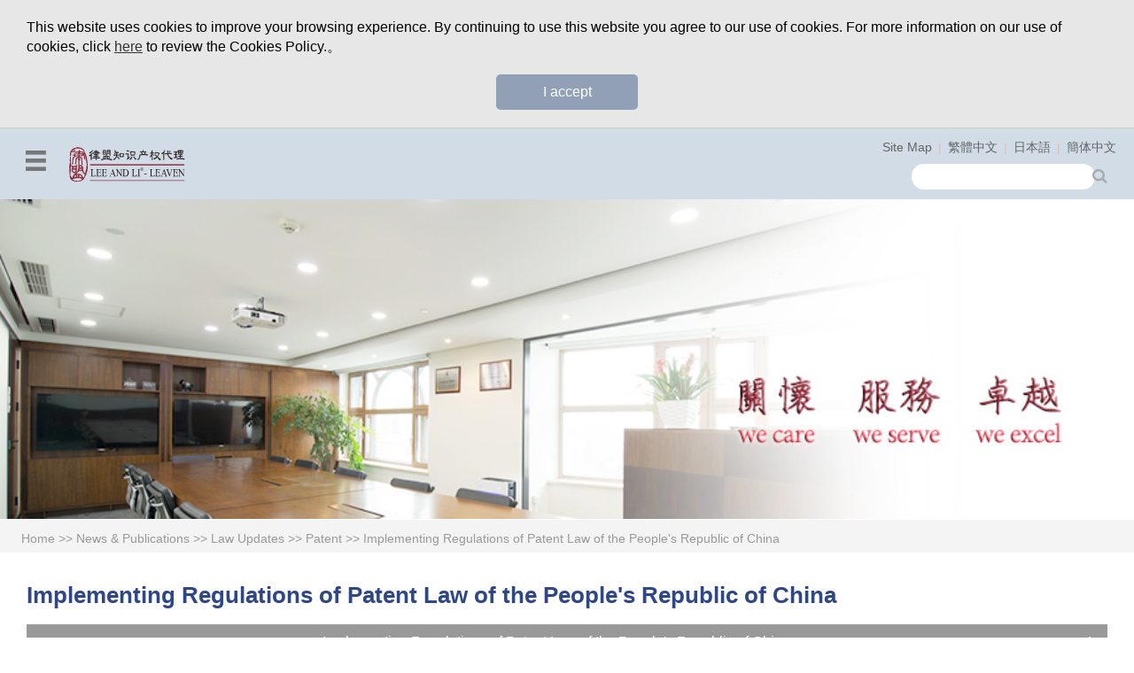

--- FILE ---
content_type: text/html; charset=utf-8
request_url: https://www.chinaleaven.com/EN/000000038.htm
body_size: 210552
content:
<!DOCTYPE html>
<html>
<head>
    <!-- meta [start]-->
    <meta charset="UTF-8">
    <meta name="viewport" content="width=device-width,initial-scale=1, user-scalable=yes">
    <!--標題為動態資料-->
    <title>Implementing Regulations of Patent Law of the People&#39;s Republic of China  - Lee and Li - Leaven IPR Agency Ltd.</title>
    <!--網站描述為動態資料-->
    <meta name="description" content="Implementing Regulations of Patent Law of the People&amp;#39s Republic of ">
    <meta name="keywords" content="">
    <meta name="author" content="Lee and Li - Leaven IPR Agency Ltd.">
    <meta name="copyright" content="">
    <meta name="Robots" content="1">
    <meta http-equiv="content-language" content="zh-TW">
    <meta name="revisit-after" content="7 days">
    <meta name="distribution" content="GLOBAL">
    <meta name="GOOGLEBOT" content="index, follow">
    <meta property="og:site_name" content="律盟知識產權代理">
    <meta property="og:type" content="website">
    <!--og:title為動態資料-->
    <meta property="og:title" content="Implementing Regulations of Patent Law of the People&#39;s Republic of China  - Lee and Li - Leaven IPR Agency Ltd.">
    <!--og:description為動態資料-->
    <meta property="og:description" content="Implementing Regulations of Patent Law of the People&amp;#39s Republic of ">
    <!--og:image為動態圖片，若該頁無圖片，則預設請抓 /Content/images/thumbnail.jpg-->
    <meta property="og:image" content="/Content/images/thumbnail.jpg">
    <meta name="twitter:card" content="summary">
    <!--twitter:image:src為動態圖片，若該頁無圖片，則預設請抓 /Content/images/thumbnail.jpg-->
    <meta name="twitter:image:src" content="/Content/images/thumbnail.jpg">
    <link rel="image_src" href="/Content/images/thumbnail.jpg">
    <link rel="shortcut icon" href="/leeandli.ico">
    <!-- meta [end]-->
    <!--multi-level-->
    <link rel="stylesheet" href="/Scripts/multi-level/jquery.accordion.css">
    <!-- Style-->
    <link rel="stylesheet" href="/Content/styles.css">
    <link rel="stylesheet" href="/Content/reset.css">
    <link rel="stylesheet" href="/Content/pavi_share.css">
    <link rel="stylesheet" href="/Content/pavi_inside.css">
    <!-- Global site tag (gtag.js) - Google Analytics -->
<script async src="https://www.googletagmanager.com/gtag/js?id=UA-41962096-2"></script>
<script>
    window.dataLayer = window.dataLayer || [];
    function gtag() { dataLayer.push(arguments); }
    gtag('js', new Date());

    gtag('config', 'UA-41962096-2');
</script>

</head>
<body class="pavi_body">
    <!-- Google Tag Manager (noscript) -->

<!-- End Google Tag Manager (noscript) -->
    <div id="top"></div>
    <!--[header共用區塊-需獨立拆出來][--Start--]-->

        <section class="cookiesBox" style="display:none">
        <p>
            This website uses cookies to improve your browsing experience. By continuing to use this website you agree to our use of cookies. For more information on our use of cookies, click <a href="/EN/Cookies">here</a> to review the Cookies Policy.。
        </p>
        <a class="acceptBtn" href="#" onclick="setCookie('CheckPrivacy','1',365);">I accept</a>
    </section>


<!--[header共用區塊-需獨立拆出來][--Start--]-->
<header class="pavi_header">
    <div class="pavi_topArea">
        <a href="/EN" class="pavi_logo">
            <img src="/Content/images/logo.svg" alt="律盟知識產權代理" title="律盟知識產權代理">
        </a><a href="#" class="icon-menu"></a>
        <!--主選單-->
        <nav class="pavi_menu" id="multiple" data-accordion-group>
            <div class="subscribeArea">
                
                <a class="pavi_close" href="#">X</a>
            </div>

            

<section data-accordion><a class="pavi_mainLink" href='/EN/000000001.htm'>About Us</a><div class="control" data-control></div>
<ul data-content>
<li><a class="pavi_mainLink" href='/EN/000000021.htm'>Brief Introduction</a></li>
<li><a class="pavi_mainLink" href='/EN/000000022.htm'>Professional Divisions at Leaven</a></li>
<li><a class="pavi_mainLink" href='/EN/000000023.htm'>Business Motto</a></li>
<li><a class="pavi_mainLink" href='/EN/000000024.htm'>Knowledge Management</a></li>
<li><a class="pavi_mainLink" href='/EN/000000025.htm'>Customers’ Trust and Professional Endorsements</a></li>
</ul>
</section>



<section data-accordion><a class="pavi_mainLink" href='/EN/000000009.htm'>Global/transnational IPR services</a></section>




<section data-accordion><a class="pavi_mainLink" href='/EN/000000002.htm'>Our Team</a><div class="control" data-control></div>
<ul data-content>
<li><a class="pavi_mainLink" href='/EN/000000015.htm'>Our Management</a></li>
<li><a class="pavi_mainLink" href='/EN/000000017.htm'>Professionals</a></li>
<li><a class="pavi_mainLink" href='/EN/000000016.htm'>Counselors</a></li>
</ul>
</section>



<section data-accordion><a class="pavi_mainLink" href='/EN/000000004.htm'>Practices</a><div class="control" data-control></div>
<ul data-content>
<li><a class="pavi_mainLink" href='/EN/000000026.htm'>Patent</a></li>
<li><a class="pavi_mainLink" href='/EN/000000027.htm'>Trademark, Copyright, Domain Names</a></li>
</ul>
</section>



<section data-accordion><a class="pavi_mainLink" href='/EN/000000005.htm'>Recognitions</a><div class="control" data-control></div>
<ul data-content>
<li><a class="pavi_mainLink" href='/EN/000000067.htm'>Latest Awards</a></li>

<li>
<section data-accordion><a class="pavi_mainLink" href='/EN/000000068.htm'>Awards</a><div class="control" data-control></div>
<ul data-content>
<li><a class="pavi_mainLink" href='/EN/000000071.htm'>依年度</a></li>
<li><a class="pavi_mainLink" href='/EN/000000070.htm'>依奖项</a></li>
</ul>
</section>
</li>

</ul>
</section>



<section data-accordion><a class="pavi_mainLink" href='/EN/000000010.htm'>News & Publications</a><div class="control" data-control></div>
<ul data-content>

<li>
<section data-accordion><a class="pavi_mainLink" href='/EN/000000028.htm'>Law Updates</a><div class="control" data-control></div>
<ul data-content>

<li>
<section data-accordion><a class="pavi_mainLink" href='/EN/000000033.htm'>Patent</a><div class="control" data-control></div>
<ul data-content>
<li><a class="pavi_mainLink" href='/EN/000000037.htm'>Patent Law of the People's Republic of China</a></li>
<li><a class="pavi_mainLink" href='/EN/000000038.htm'>Implementing Regulations of Patent Law of the People's Republic of China </a></li>
</ul>
</section>
</li>


<li>
<section data-accordion><a class="pavi_mainLink" href='/EN/000000034.htm'>Trademark</a><div class="control" data-control></div>
<ul data-content>
<li><a class="pavi_mainLink" href='/EN/000000039.htm'>Trademark Law of the People's Republic of China</a></li>
<li><a class="pavi_mainLink" href='/EN/000000040.htm'>Regulations for the Implementation of the Trademark Law of the People's Republic of China</a></li>
</ul>
</section>
</li>


<li>
<section data-accordion><a class="pavi_mainLink" href='/EN/000000035.htm'>Copyright</a><div class="control" data-control></div>
<ul data-content>
<li><a class="pavi_mainLink" href='/EN/000000041.htm'>Copyright Law of the People's Republic of China</a></li>
<li><a class="pavi_mainLink" href='/EN/000000042.htm'>Regulations for the Implementation of the Copyright Law of the People's Republic of China </a></li>
</ul>
</section>
</li>


<li>
<section data-accordion><a class="pavi_mainLink" href='/EN/000000036.htm'>Other IP laws </a><div class="control" data-control></div>
<ul data-content>
<li><a class="pavi_mainLink" href='/EN/000000044.htm'>Law Against Unfair Competition of the People's Republic of China</a></li>
<li><a class="pavi_mainLink" href='/EN/000000045.htm'>Regulations of the People's Republic of China on Customs Protection of Intellectual Property Rights</a></li>
<li><a class="pavi_mainLink" href='/EN/000000046.htm'>Rules of the Customs of People's Republic of China for Implementing the Regulations of People's Republic of China on Customs Protection of Intellectual Property Rights</a></li>
<li><a class="pavi_mainLink" href='/EN/000000047.htm'>Regulations on Computer Software Protection</a></li>
</ul>
</section>
</li>

</ul>
</section>
</li>

<li><a class="pavi_mainLink" href='/EN/000000029.htm'>Newsletter</a></li>
<li><a class="pavi_mainLink" href='/EN/000000031.htm'>Lastest Industry News</a></li>
</ul>
</section>



<section data-accordion><a class="pavi_mainLink" href='/EN/000000011.htm'>Events and Activities</a><div class="control" data-control></div>
<ul data-content>
<li><a class="pavi_mainLink" href='/EN/000000049.htm'>Event Information and Snap Shots</a></li>
</ul>
</section>


        </nav>

        <!--Icon區塊-->
    <ul class="pavi_topLink">
        
        <li><a href='/EN/000000018.htm'>Site Map</a></li>
            <li><a href="http://www.chinaleaven.com/TW/000000038.htm">繁體中文</a></li>
                            <li><a href="http://www.chinaleaven.com/JP/000000038.htm">日本語</a></li>
                    <li><a href="http://www.chinaleaven.com/CH/000000038.htm">簡体中文</a></li>
    </ul>
        <div class="pavi_searchBox">
            <div class="searchBox">
                <style>
                    .gsc-input-box td {
                        padding: 0;
                        border: 0 !important;
                    }
                </style>

                                    <!--英文-->
                    <script>
                        (function () {
                            var cx = '011562119766879404915:anfrqkjmmwm';
                            var gcse = document.createElement('script');
                            gcse.type = 'text/javascript';
                            gcse.async = true;
                            gcse.src = 'https://cse.google.com/cse.js?cx=' + cx;
                            var s = document.getElementsByTagName('script')[0];
                            s.parentNode.insertBefore(gcse, s);
                        })();
                    </script>
                    <gcse:search></gcse:search>
                    <script>
                        window.onload = function () {
                            $('#gsc-i-id1').attr("placeholder", "Enter keywords")
                        };
                    </script>
                                
                <a href="#" class="pavi_searchSubmit"></a>
            </div>
        </div>
    </div>
</header>
<input type="hidden" id="setLang" value="en" />
<!--[header共用區塊-需獨立拆出來][--End--]-->


    <!--[header共用區塊-需獨立拆出來][--End--]-->
    <section class="pavi_insideBanner">
        <!--data-mobile為手機版時要抓的圖檔路徑位置。-->
        <img src="/ATT/HomeBanner/20180621202659263056.jpg" data-mobile="/ATT/HomeBanner/20180621202659263056.jpg" alt="律盟知識產權代理">
        
    </section>
    <!--麵包屑 Crumb-->
    <section id="breadcrumb" class="pavi_crumb">
        <span>
            <A HREF='/EN/' title='Home'>Home</A> &gt;&gt; <A HREF='/EN/000000010.htm' title='News & Publications'>News & Publications</A> &gt;&gt; <A HREF='/EN/000000028.htm' title='Law Updates'>Law Updates</A> &gt;&gt; <A HREF='/EN/000000033.htm' title='Patent'>Patent</A> &gt;&gt; <A HREF='/EN/000000038.htm' title='Implementing Regulations of Patent Law of the People's Republic of China '>Implementing Regulations of Patent Law of the People's Republic of China </a>
        </span>
    </section>
    <!--內容 Content-->
    <!--編輯器[Start]-->
    <article class="pavi_article">
        <h1>Implementing Regulations of Patent Law of the People's Republic of China </h1>
        <!--篩選方式 Type-->

                <section class="pavi_positionType" style="height:auto;">
                    <span class="icon-arrow-up-b"></span>
                    
                    
                    
                    <ul class="pavi_positionSelect">
                                <li class="" style=""><a href='/EN/000000037.htm'>Patent Law of the People's Republic of China</a></li>
                                <li class="select" style=""><a href='/EN/000000038.htm'>Implementing Regulations of Patent Law of the People's Republic of China </a></li>

                    </ul>
                </section>

            <!--篩選方式 Type-->
            <p></p>



                
                    <table  border="0" align="center">
    <tbody>
        <tr>
            <td  align="center">Implementing Regulations of Patent Law of the People&#39s Republic of China</td>
        </tr>
        <tr>
            <td>&nbsp;</td>
        </tr>
        <tr>
            <td>(Promulgated by Decree No. 306 of the State Council of the People&#39s Republic of China on June 15, 2001, and effective as of July 1, 2001)<br />
            (Translated by the Patent Administration Department under the State Council   of the People&#39s Republic of China. In case of discrepancy, the original version shall prevail.)</td>
        </tr>
        <tr>
            <td>&nbsp;</td>
        </tr>
        <tr>
            <td>
            <table border="0" cellpadding="3" cellspacing="0" >
                <tbody>
                    <tr>
                        <td  valign="top" height="5"><b> Chapter I</b></td>
                        <td valign="top" height="5"><b>General Provisions</b></td>
                    </tr>
                    <tr>
                        <td  valign="top" height="5">&nbsp;</td>
                        <td valign="top" height="5">&nbsp;</td>
                    </tr>
                    <tr>
                        <td  valign="top" height="5">Rule 1.</td>
                        <td valign="top" height="5">These Implementing Regulations are formulated in accordance with the Patent Law of the People&#39s Republic of China (hereinafter referred to as the Patent Law).</td>
                    </tr>
                    <tr>
                        <td  valign="top" height="5">&nbsp;</td>
                        <td valign="top" height="5">&nbsp;</td>
                    </tr>
                    <tr>
                        <td  valign="top" height="5">Rule 2&nbsp;</td>
                        <td valign="top" height="5">&quot;Invention&quot; in the Patent Law means any new technical solution relating to a product, a process or improvement thereof.</td>
                    </tr>
                    <tr>
                        <td  valign="top" height="5">&nbsp;</td>
                        <td valign="top" height="5">&quot;Utility model&quot; in the Patent Law means any new technical solution relating to the shape, the structure, or their combination, of a product, which is fit for practical use.</td>
                    </tr>
                    <tr>
                        <td  valign="top" height="5">&nbsp;</td>
                        <td valign="top" height="5">&quot;Design&quot; in the Patent Law means any new design of the shape, the pattern or their combination, or the combination of the color with shape or pattern, of a product, which creates an aesthetic feeling and is fit for industrial application.</td>
                    </tr>
                    <tr>
                        <td  valign="top" height="5">&nbsp;</td>
                        <td valign="top" height="5">&nbsp;</td>
                    </tr>
                    <tr>
                        <td  valign="top" height="5">Rule 3&nbsp;</td>
                        <td valign="top" height="5">Any formalities prescribed by the Patent Law and these Implementing Regulations shall be complied with in a written form or in any other form prescribed by the Patent Administration Department under the State Council  .</td>
                    </tr>
                    <tr>
                        <td  valign="top" height="5">&nbsp;</td>
                        <td valign="top" height="5">&nbsp;</td>
                    </tr>
                    <tr>
                        <td  valign="top" height="5">Rule 4&nbsp;</td>
                        <td valign="top" height="5">Any document submitted in accordance with the provisions of the Patent Law and these Implementing Regulations shall be in Chinese; the standard scientific and technical terms shall be used if there is a prescribed one set forth by the State; where no generally accepted translation in Chinese can be found for a foreign name or scientific or technical term, the one in the original language shall be also indicated.</td>
                    </tr>
                    <tr>
                        <td  valign="top" height="5">&nbsp;</td>
                        <td valign="top" height="5">Where any certificate or certifying document submitted in accordance with the provisions of the Patent Law and these Implementing Regulations is in a foreign language, the Patent Administration Department under the State Council   may, when it deems necessary, request a Chinese translation of the certificate or the certifying document be submitted within a specified time limit; where the translation is not submitted within the specified time limit, the certificate or certifying document shall be deemed not to have been submitted.</td>
                    </tr>
                    <tr>
                        <td  valign="top" height="5">&nbsp;</td>
                        <td valign="top" height="5">&nbsp;</td>
                    </tr>
                    <tr>
                        <td  valign="top" height="5">Rule 5&nbsp;</td>
                        <td valign="top" height="5">Where any document is sent by mail to the Patent Administration Department under the State Council  , the date of mailing indicated by the postmark on the envelope shall be deemed to be the date of filing; where the date of mailing indicated by the postmark on the envelope is illegible, the date on which the Patent Administration Department under the State Council   receives the document shall be the date of filing, except where the date of mailing is proved by the party concerned.</td>
                    </tr>
                    <tr>
                        <td  valign="top" height="5">&nbsp;</td>
                        <td valign="top" height="5">Any document of the Patent Administration Department under the State Council   may be served by mail, by personal delivery or by other forms. Where any party concerned appoints a patent agency, the document shall be sent to the patent agency; where no patent agency is appointed, the document shall be sent to the liaison person named in the request.</td>
                    </tr>
                    <tr>
                        <td  valign="top" height="5">&nbsp;</td>
                        <td valign="top" height="5">Where any document is sent by mail by the Patent Administration Department under the State Council  , the 16th day from the date of mailing shall be presumed to be the date on which the party concerned receives the document.</td>
                    </tr>
                    <tr>
                        <td  valign="top" height="5">&nbsp;</td>
                        <td valign="top" height="5">Where any document is delivered personally in accordance with the provisions of the Patent Administration Department under the State Council  , the date of delivery is the date on which the party concerned receives the document.</td>
                    </tr>
                    <tr>
                        <td  valign="top" height="5">&nbsp;</td>
                        <td valign="top" height="5">Where the address of any document is not clear and it cannot be sent by mail, the document may be served by making an announcement. At the expiration of one month from the date of the announcement, the document shall be deemed to be served.</td>
                    </tr>
                    <tr>
                        <td  valign="top" height="5">&nbsp;</td>
                        <td valign="top" height="5">&nbsp;</td>
                    </tr>
                    <tr>
                        <td  valign="top" height="5">Rule 6&nbsp;</td>
                        <td valign="top" height="5">The first day of any time limit prescribed in the Patent Law and these Implementing Regulations shall not be counted in the time limit. Where the time limit is counted by year or by month, it shall expire on the corresponding day of the last month; if there is no corresponding day in that month, the time limit shall expire on the last day of that month; if a time limit expires on an official holiday, it shall expire on the first working day following that official holiday.</td>
                    </tr>
                    <tr>
                        <td  valign="top" height="5">&nbsp;</td>
                        <td valign="top" height="5">&nbsp;</td>
                    </tr>
                    <tr>
                        <td  valign="top" height="5">Rule 7&nbsp;</td>
                        <td valign="top" height="5">Where a time limit prescribed in the Patent Law or these Implementing Regulations or specified by the Patent Administration Department under the State Council   is not observed by a party concerned because of force                                    majeure, resulting in loss of his or its rights, he or it may, within two months from the date on which the impediment is removed, at the latest within two years immediately following the expiration of that time limit, state the reasons, together with relevant supporting documents, and request the Patent Administration Department under the State Council   to restore his or its rights.</td>
                    </tr>
                    <tr>
                        <td  valign="top" height="5">&nbsp;</td>
                        <td valign="top" height="5">Where a time limit prescribed in the Patent Law or these Implementing Regulations or specified by the Patent Administration Department under the State Council   is not observed by a party concerned because of any justified reason, resulting in loss of his or its rights, he or it may, within two months from the date of receipt of a notification from the Patent Administration Department under the State Council  , state the reasons and request the Patent Administration Department under the State Council   to restore his or its rights.</td>
                    </tr>
                    <tr>
                        <td  valign="top" height="5">&nbsp;</td>
                        <td valign="top" height="5">Where the party concerned makes a request for an extension of a time limit specified by the Patent Administration Department under the State Council  , he or it shall, before the time limit expires, state the reasons to the Patent Administration Department under the State Council   and go through the relevant formalities.<br />
                        The provisions of paragraphs one and two of this Rule shall not be applicable to the time limit referred to in Articles 24, 29, 42 and 62 of the Patent Law.</td>
                    </tr>
                    <tr>
                        <td  valign="top" height="5">&nbsp;</td>
                        <td valign="top" height="5">&nbsp;</td>
                    </tr>
                    <tr>
                        <td  valign="top" height="5">Rule 8&nbsp;</td>
                        <td valign="top" height="5">Where an application for a patent for invention relates to the secrets of the State concerning national defense and requires to be kept secret, the application for patent shall be filed with the patent department of national defense. Where any application for patent for invention relating to the secrets of the State concerning national defense and requiring to be kept secret is received by the Patent Administration Department under the State Council  , the application shall be forwarded to the patent department of national defense for examination, and the Patent Administration Department under the State Council   shall make a decision on the basis of the observations of the examination made by the patent department of national defense.</td>
                    </tr>
                    <tr>
                        <td  valign="top" height="5">&nbsp;</td>
                        <td valign="top" height="5">Subject  to the preceding paragraph, the Patent Administration Department under the State Council   shall, after receipt of an application for patent for invention which is required to be examined for the purpose of security, send it to the relevant competent department under the State Council for examination. The relevant competent department shall, within four months from the date of receipt of the application, notify the Patent Administration Department under the State Council   of the results of the examination. Where the invention for which a patent is applied for is required to be kept secret, the Patent Administration Department under the State Council   shall handle it as an application for secret patent and notify the applicant accordingly.</td>
                    </tr>
                    <tr>
                        <td  valign="top" height="5">&nbsp;</td>
                        <td valign="top" height="5">&nbsp;</td>
                    </tr>
                    <tr>
                        <td  valign="top" height="5">Rule 9&nbsp;</td>
                        <td valign="top" height="5">Any invention-creation that is contrary to the laws of the State referred to in Article 5 of the Patent Law shall not include the invention-creation merely because the exploitation of which is prohibited by the laws of the State.</td>
                    </tr>
                    <tr>
                        <td  valign="top" height="5">&nbsp;</td>
                        <td valign="top" height="5">&nbsp;</td>
                    </tr>
                    <tr>
                        <td  valign="top" height="5">Rule 10&nbsp;</td>
                        <td valign="top" height="5">The date of filing referred to in the Patent Law, except for those referred to in Articles 28 and 42, means the priority date where  priority is claimed.</td>
                    </tr>
                    <tr>
                        <td  valign="top" height="5">&nbsp;</td>
                        <td valign="top" height="5">The date of filing referred to in these Implementing Regulations, except as otherwise prescribed, means the date of filing prescribed in Article 28 of the Patent Law.</td>
                    </tr>
                    <tr>
                        <td  valign="top" height="5">&nbsp;</td>
                        <td valign="top" height="5">&nbsp;</td>
                    </tr>
                    <tr>
                        <td  valign="top" height="5">Rule 11&nbsp;</td>
                        <td valign="top" height="5">&quot;A service invention-creation made by a person in execution of the tasks of the entity to which he belongs&quot; referred to in Article 6 of the Patent Law means any invention-creation made:</td>
                    </tr>
                    <tr>
                        <td  valign="top" height="5">&nbsp;</td>
                        <td valign="top" height="5">
                        <table border="0" cellpadding="3" cellspacing="0" >
                            <tbody>
                                <tr>
                                    <td valign="top">(1)&nbsp;</td>
                                    <td valign="top">in the course of performing his own duty;</td>
                                </tr>
                                <tr>
                                    <td valign="top">(2)&nbsp;</td>
                                    <td valign="top">in execution of any task, other than his own duty, which was entrusted to him by the entity to which he belongs;</td>
                                </tr>
                                <tr>
                                    <td valign="top">(3)&nbsp;</td>
                                    <td valign="top">within one year from his resignation, retirement or change of work, where the invention-creation relates to his own duty or the other task entrusted to him by the entity to which he previously belonged.</td>
                                </tr>
                            </tbody>
                        </table>
                        </td>
                    </tr>
                    <tr>
                        <td  valign="top" height="5">&nbsp;</td>
                        <td valign="top" height="5">&quot;The entity to which he belongs&quot; referred to in Article 6 of the Patent Law includes the entity in which the person concerned is a temporary staff member. &quot;Material and technical means of the entity&quot; referred to in Article 6 of the Patent Law mean the entity&#39s money, equipment, spare parts, raw materials or technical materials which are not disclosed to the public.</td>
                    </tr>
                    <tr>
                        <td  valign="top" height="5">&nbsp;</td>
                        <td valign="top" height="5">&nbsp;</td>
                    </tr>
                    <tr>
                        <td  valign="top" height="5">Rule 12</td>
                        <td valign="top" height="5">&nbsp;&quot;Inventor&quot; or &quot;creator&quot; referred to in the Patent Law means any person who makes creative contributions to the substantive features of an invention-creation. Any person who, during the course of accomplishing the invention-creation, is responsible only for organizational work, or who offers facilities for making use of material and technical means, or who takes part in other auxiliary functions, shall not be considered as inventor or creator.</td>
                    </tr>
                    <tr>
                        <td  valign="top" height="5">&nbsp;</td>
                        <td valign="top" height="5">&nbsp;</td>
                    </tr>
                    <tr>
                        <td  valign="top" height="5">Rule l3&nbsp;</td>
                        <td valign="top" height="5">For any identical invention-creation, only one patent right shall be granted.</td>
                    </tr>
                    <tr>
                        <td  valign="top" height="5">&nbsp;</td>
                        <td valign="top" height="5">Two or more applicants who respectively file, on the same day, applications for patent for the identical invention-creation, as provided for in Article 9 of the Patent Law, shall, after receipt of a notification from the Patent Administration Department under the State Council  , hold consultations among themselves to decide the person or persons who shall be entitled to file the application.</td>
                    </tr>
                    <tr>
                        <td  valign="top" height="5">&nbsp;</td>
                        <td valign="top" height="5">&nbsp;</td>
                    </tr>
                    <tr>
                        <td  valign="top" height="5">Rule 14&nbsp;</td>
                        <td valign="top" height="5">Any assignment of the right to apply for a patent or of the patent right, by a Chinese entity or individual, to a foreigner shall be approved by the competent department for foreign trade and economic affairs of the State Council in conjunction with the science and technology administration department of the State Council.</td>
                    </tr>
                    <tr>
                        <td  valign="top" height="5">&nbsp;</td>
                        <td valign="top" height="5">&nbsp;</td>
                    </tr>
                    <tr>
                        <td  valign="top" height="5">Rule 15&nbsp;</td>
                        <td valign="top" height="5">Except for the assignment of the patent right in accordance with Article 10 of the Patent Law, where the patent right is transferred because of any other reason, the person or persons concerned shall, accompanied by relevant certified documents or legal papers, request the Patent Administration Department under the State Council   to make a registration of change in the owner of the patent right.</td>
                    </tr>
                    <tr>
                        <td  valign="top" height="5">&nbsp;</td>
                        <td valign="top" height="5">Any license contract for exploitation of the patent which has been concluded by the patentee with an entity or individual shall, within three months from the date of entry into force of the contract, be submitted to the Patent Administration Department under the State Council   for the record.</td>
                    </tr>
                    <tr>
                        <td  valign="top" height="5">&nbsp;</td>
                        <td valign="top" height="5">&nbsp;</td>
                    </tr>
                    <tr>
                        <td  valign="top" height="5"><b>Chapter II&nbsp;</b></td>
                        <td valign="top" height="5"><b> Application for Patent<br />
                        </b></td>
                    </tr>
                    <tr>
                        <td  valign="top" height="5">&nbsp;</td>
                        <td valign="top" height="5">&nbsp;</td>
                    </tr>
                    <tr>
                        <td  valign="top" height="5">Rule 16&nbsp;</td>
                        <td valign="top" height="5">Anyone who applies for a patent in written form shall file with the Patent Administration Department under the State Council   application documents in two copies.</td>
                    </tr>
                    <tr>
                        <td  valign="top" height="5">&nbsp;</td>
                        <td valign="top" height="5">Anyone who applies for a patent in other forms as provided by the Patent Administration Department under the State Council   shall comply with the relevant provisions.</td>
                    </tr>
                    <tr>
                        <td  valign="top" height="5">&nbsp;</td>
                        <td valign="top" height="5">Any applicant who appoints a patent agency for applying for a patent, or for having other patent matters to attend to before the Patent Administration Department under the State Council  , shall submit at the same time a power of attorney indicating the scope of the power entrusted.</td>
                    </tr>
                    <tr>
                        <td  valign="top" height="5">&nbsp;</td>
                        <td valign="top" height="5">Where there are two or more applicants and no patent agency is appointed, unless otherwise stated in the request, the applicant named first in the request shall be the representative.</td>
                    </tr>
                    <tr>
                        <td  valign="top" height="5">&nbsp;</td>
                        <td valign="top" height="5">&nbsp;</td>
                    </tr>
                    <tr>
                        <td  valign="top" height="5">Rule 17&nbsp;</td>
                        <td valign="top" height="5">&quot;Other related matters&quot; in the request referred to in Article 26, paragraph two of the Patent Law means:
                        <table border="0" cellpadding="3" cellspacing="0" >
                            <tbody>
                                <tr>
                                    <td valign="top">(1)&nbsp;</td>
                                    <td valign="top">the nationality of the applicant;</td>
                                </tr>
                                <tr>
                                    <td valign="top">(2)</td>
                                    <td valign="top">where the applicant is an enterprise or other organization, the name of the country in which the applicant has the principal business office;</td>
                                </tr>
                                <tr>
                                    <td valign="top">(3)&nbsp;</td>
                                    <td valign="top">where the applicant has appointed a patent agency, the relevant matters which shall be indicated; where no patent agency is appointed, the name, address, postcode and telephone number of the liaison person;</td>
                                </tr>
                                <tr>
                                    <td valign="top">(4)&nbsp;</td>
                                    <td valign="top">where the priority of an earlier application is claimed, the relevant matters which shall be indicated;</td>
                                </tr>
                                <tr>
                                    <td valign="top">(5)&nbsp;</td>
                                    <td valign="top">the signature or seal of the applicant or the patent agency;</td>
                                </tr>
                                <tr>
                                    <td valign="top">(6)&nbsp;</td>
                                    <td valign="top">a list of the documents constituting the application;</td>
                                </tr>
                                <tr>
                                    <td valign="top">(7)</td>
                                    <td valign="top">a list of the documents appending the application; and</td>
                                </tr>
                                <tr>
                                    <td valign="top">(8)</td>
                                    <td valign="top">&nbsp;any other related matter which needs to be indicated.</td>
                                </tr>
                            </tbody>
                        </table>
                        </td>
                    </tr>
                    <tr>
                        <td  valign="top" height="5">&nbsp;</td>
                        <td valign="top" height="5">&nbsp;</td>
                    </tr>
                    <tr>
                        <td  valign="top" height="5">Rule l8&nbsp;</td>
                        <td valign="top" height="5">The description of an application for a patent for invention or utility model shall state the title of the invention or utility model, which shall be the same as it appears in the request. The description shall include the following:
                        <table border="0" cellpadding="3" cellspacing="0" >
                            <tbody>
                                <tr>
                                    <td valign="top">(1)</td>
                                    <td valign="top">technical field: specifying the technical field to which the technical solution for which protection is sought pertains;</td>
                                </tr>
                                <tr>
                                    <td valign="top">(2)&nbsp;</td>
                                    <td valign="top">background art: indicating the background art which can be regarded as useful for the understanding, searching and examination of the invention or utility model, and when possible, citing the documents reflecting such art;</td>
                                </tr>
                                <tr>
                                    <td valign="top">(3)</td>
                                    <td valign="top">contents of the invention: disclosing the technical problem the invention or utility model aims to settle and the technical solution adopted to resolve the problem; and stating, with reference to the prior art, the advantageous effects of the invention or utility model;</td>
                                </tr>
                                <tr>
                                    <td valign="top">(4)&nbsp;</td>
                                    <td valign="top">description of figures: briefly describing each figure in the drawings, if any;</td>
                                </tr>
                                <tr>
                                    <td valign="top">(5)&nbsp;</td>
                                    <td valign="top">mode of carrying out the invention or utility model: describing in detail the optimally selected mode contemplated by the applicant for carrying out the invention or utility model; where appropriate, this shall be done in terms of examples, and with reference to the drawings, if any;</td>
                                </tr>
                            </tbody>
                        </table>
                        The manner and order referred to in the preceding paragraph shall be followed by the applicant for a patent for invention or for utility model, and each of the parts shall be preceded by a heading, unless, because of the nature of the invention or utility model, a different manner or order would result in a better understanding and a more economical presentation.</td>
                    </tr>
                    <tr>
                        <td  valign="top" height="5">&nbsp;</td>
                        <td valign="top" height="5">The description of the invention or utility model shall use standard terms and be in clear wording, and shall not contain such references to the claims as: &quot;as described in claim ?&quot;, nor shall it contain commercial advertising.</td>
                    </tr>
                    <tr>
                        <td  valign="top" height="5">&nbsp;</td>
                        <td valign="top" height="5">Where an application for a patent for invention contains disclosure of one or more nucleotide and/or amino acid sequences, the description shall contain a sequence listing in compliance with the standard prescribed by the Patent Administration Department under the State Council  . The sequence listing shall be submitted as a separate part of the description, and a copy of the said sequence listing in machine-readable form shall also be submitted in accordance with the provisions of the Patent Administration Department under the State Council  .</td>
                    </tr>
                    <tr>
                        <td  valign="top" height="5">&nbsp;</td>
                        <td valign="top" height="5">&nbsp;</td>
                    </tr>
                    <tr>
                        <td  valign="top" height="5">Rule 19&nbsp;</td>
                        <td valign="top" height="5">The same sheet of drawings may contain several figures of the invention or utility model, and the figures shall be numbered and arranged in numerical order consecutively as &quot;Figure l, Figure 2, ?&quot;.</td>
                    </tr>
                    <tr>
                        <td  valign="top" height="5">&nbsp;</td>
                        <td valign="top" height="5">The scale and the distinctness of the drawings shall be as such that a reproduction with a linear reduction in size to two-thirds would still enable all details to be clearly distinguished.</td>
                    </tr>
                    <tr>
                        <td  valign="top" height="5">&nbsp;</td>
                        <td valign="top" height="5">Reference signs not mentioned in the text of the description of the invention or utility model shall not appear in the drawings. Reference signs not mentioned in the drawings shall not appear in the text of the description. Reference signs for the same composite part shall be used consistently throughout the application document.</td>
                    </tr>
                    <tr>
                        <td  valign="top" height="5">&nbsp;</td>
                        <td valign="top" height="5">The drawings shall not contain any other explanatory notes, except words which are indispensable.</td>
                    </tr>
                    <tr>
                        <td  valign="top" height="5">&nbsp;</td>
                        <td valign="top" height="5">&nbsp;</td>
                    </tr>
                    <tr>
                        <td  valign="top" height="5">Rule 20&nbsp;</td>
                        <td valign="top" height="5">The claims shall define clearly and concisely the matter for which protection is sought in terms of the technical features of the invention or utility model.<br />
                        If there are several claims, they shall be numbered consecutively in Arabic numerals.</td>
                    </tr>
                    <tr>
                        <td  valign="top" height="5">&nbsp;</td>
                        <td valign="top" height="5">The technical terminology used in the claims shall be consistent with that used in the description. The claims may contain chemical or mathematical formulae but no drawings. They shall not, except where absolutely necessary, contain such references to the description or drawings as: &quot;as described in part ?of the description&quot;, or &quot;as illustrated in Figure ?of the drawings&quot;.</td>
                    </tr>
                    <tr>
                        <td  valign="top" height="5">&nbsp;</td>
                        <td valign="top" height="5">The technical features mentioned in the claims may, in order to facilitate quicker understanding of the claim, make reference to the corresponding reference signs in the drawings of the description. Such reference signs shall follow the corresponding technical features and be placed in parentheses. They shall not be construed as limiting the claims.</td>
                    </tr>
                    <tr>
                        <td  valign="top" height="5">&nbsp;</td>
                        <td valign="top" height="5">&nbsp;</td>
                    </tr>
                    <tr>
                        <td  valign="top" height="5">Rule 21</td>
                        <td valign="top" height="5">The claims shall have an independent claim, and may also contain dependent claims.</td>
                    </tr>
                    <tr>
                        <td  valign="top" height="5">&nbsp;</td>
                        <td valign="top" height="5">The independent claim shall outline the technical solution of an invention or utility model and state the essential technical features necessary for the solution of its technical problem.</td>
                    </tr>
                    <tr>
                        <td  valign="top" height="5">&nbsp;</td>
                        <td valign="top" height="5">The dependent claim shall, by additional technical features, further define the claim which it refers to.</td>
                    </tr>
                    <tr>
                        <td  valign="top" height="5">&nbsp;</td>
                        <td valign="top" height="5">&nbsp;</td>
                    </tr>
                    <tr>
                        <td  valign="top" height="5">Rule 22&nbsp;</td>
                        <td valign="top" height="5">An independent claim of an invention or utility model shall contain a preamble portion and a characterizing portion, and be presented in the following form:
                        <table border="0" cellpadding="3" cellspacing="0" >
                            <tbody>
                                <tr>
                                    <td valign="top">(1)</td>
                                    <td valign="top">a preamble portion: indicating the title of the claimed subject matter of the technical solution of the invention or utility model, and those technical features which are necessary for the definition of the claimed subject matter but which, in combination, are part of the most related prior art;</td>
                                </tr>
                                <tr>
                                    <td valign="top">(2)</td>
                                    <td valign="top">a characterizing portion: stating, in such words as &quot;characterized in that...&quot; or in similar expressions, the technical features of the invention or utility model, which distinguish it from the most related prior art. Those features, in combination with the features stated in the preamble portion, serve to define the scope of protection of the invention or utility model.</td>
                                </tr>
                            </tbody>
                        </table>
                        Where the manner specified in the preceding paragraphs is not appropriate to be followed because of the nature of the invention or utility model, an independent claim may be presented in a different manner.</td>
                    </tr>
                    <tr>
                        <td  valign="top" height="5">&nbsp;</td>
                        <td valign="top" height="5">An invention or utility model shall have only one independent claim, which shall precede all the dependent claims relating to the same invention or utility model.</td>
                    </tr>
                    <tr>
                        <td  valign="top" height="5">&nbsp;</td>
                        <td valign="top" height="5">&nbsp;</td>
                    </tr>
                    <tr>
                        <td  valign="top" height="5">Rule 23&nbsp;</td>
                        <td valign="top" height="5">Any dependent claim of an invention or utility model shall contain a reference portion and a characterizing portion, and be presented in the following manner:
                        <table border="0" cellpadding="3" cellspacing="0" >
                            <tbody>
                                <tr>
                                    <td>(l)&nbsp;</td>
                                    <td>a reference portion: indicating the serial number(s) of the                                       claim(s) referred to, and the title of the subject matter;</td>
                                </tr>
                                <tr>
                                    <td>(2)&nbsp;</td>
                                    <td>a characterizing portion: stating the additional technical features of the invention or utility model.</td>
                                </tr>
                            </tbody>
                        </table>
                        Any dependent claim shall only refer to the preceding claim or claims. Any multiple dependent claims, which refers to two or more claims, shall refer to the preceding one in the alternative only, and shall not serve as a basis for any other multiple dependent claims.</td>
                    </tr>
                    <tr>
                        <td  valign="top" height="5">&nbsp;</td>
                        <td valign="top" height="5">&nbsp;</td>
                    </tr>
                    <tr>
                        <td  valign="top" height="5">Rule 24&nbsp;</td>
                        <td valign="top" height="5">The abstract shall consist of a summary of the disclosure as contained in the application for patent for invention or utility model. The summary shall indicate the title of the invention or utility model, and the technical field to which the invention or utility model pertains, and shall be drafted in a way which allows the clear understanding of the technical problem, the gist of the technical solution of that problem, and the principal use or uses of the invention or utility model.<br />
                        The abstract may contain the chemical formula which best characterizes the invention. In an application for a patent which contains drawings, the applicant shall provide a figure which best characterizes the technical features of the invention or utility model. The scale and the distinctness of the figure shall be as such that a reproduction with a linear reduction in size to 4cm x 6cm would still enable all details to be clearly distinguished. The whole text of the abstract shall contain not more than 300 words. There shall be no commercial advertising in the abstract.</td>
                    </tr>
                    <tr>
                        <td  valign="top" height="5">&nbsp;</td>
                        <td valign="top" height="5">&nbsp;</td>
                    </tr>
                    <tr>
                        <td  valign="top" height="5">Rule 25&nbsp;</td>
                        <td valign="top" height="5">Where an invention for which a patent is applied for concerns a new biological material which is not available to the public and which cannot be described in the application in such a manner as to enable the invention to be carried out by a person skilled in the art, the applicant shall, in addition to the other requirements provided for in the Patent Law and these Implementing Regulations, go through the following formalities:
                        <table border="0" cellpadding="3" cellspacing="0" >
                            <tbody>
                                <tr>
                                    <td valign="top">(1)&nbsp;</td>
                                    <td valign="top">depositing a sample of the biological material with a depositary institution designated by the Patent Administration Department under the State Council   before, or at the latest, on the date of filing (or the priority date where priority is claimed), and submit at the time of filing or at the latest, within four months from the filing date, a receipt of deposit and the viability proof from the depository institution; where they are not submitted within the specified time limit, the sample of the biological material shall be deemed not to have been deposited;</td>
                                </tr>
                                <tr>
                                    <td valign="top">(2)&nbsp;</td>
                                    <td valign="top">giving in the application document relevant information of the characteristics of the biological material;</td>
                                </tr>
                                <tr>
                                    <td valign="top">(3)</td>
                                    <td valign="top">&nbsp;indicating, where the application relates to the deposit of the biological material, in the request and the description the scientific name (with its Latin name) and the title and address of the depositary institution, the date on which the sample of the biological material was deposited and the accession number of the deposit; where, at the time of filing, they are not indicated, they shall be supplied within four months from the date of filing; where after the expiration of the time limit they are not supplied, the sample of the biological material shall be deemed not to have been deposited.</td>
                                </tr>
                            </tbody>
                        </table>
                        </td>
                    </tr>
                    <tr>
                        <td  valign="top" height="5">&nbsp;</td>
                        <td valign="top" height="5">&nbsp;</td>
                    </tr>
                    <tr>
                        <td  valign="top" height="5">Rule 26&nbsp;</td>
                        <td valign="top" height="5">Where the applicant for a patent for invention has deposited a sample of the biological material in accordance with the provisions of Rule 25 of these Implementing Regulations, and after the application for patent for invention is published, any entity or individual that intends to make use of the biological material to which the application relates, for the purpose of experiment, shall make a request to the Patent Administration Department under the State Council  , containing the following items:
                        <table border="0" cellpadding="3" cellspacing="0" >
                            <tbody>
                                <tr>
                                    <td>(1)&nbsp;</td>
                                    <td>the name and address of the requesting person;</td>
                                </tr>
                                <tr>
                                    <td>(2)&nbsp;</td>
                                    <td>an undertaking not to make the biological material available to any other person;</td>
                                </tr>
                                <tr>
                                    <td>(3)&nbsp;</td>
                                    <td>an undertaking to use the biological material for experimental purpose only before the grant of the patent right.</td>
                                </tr>
                            </tbody>
                        </table>
                        </td>
                    </tr>
                    <tr>
                        <td  valign="top" height="5">&nbsp;</td>
                        <td valign="top" height="5">&nbsp;</td>
                    </tr>
                    <tr>
                        <td  valign="top" height="5">Rule 27&nbsp;</td>
                        <td valign="top" height="5">The size of drawings or photographs of a design submitted in accordance with the provisions of Article 27 of the Patent Law shall not be smaller than 3cm x 8cm, nor larger than l5cm x 22cm.</td>
                    </tr>
                    <tr>
                        <td  valign="top" height="5">&nbsp;</td>
                        <td valign="top" height="5">Where an application for a patent for design seeking concurrent protection of colors is filed, a drawing or photograph in color shall be submitted in two copies.<br />
                        The applicant shall, in respect of the subject matter of the product incorporating the design which is in need of protection, submit the relevant views and stereoscopic drawings or photographs, so as to clearly show the subject matter for which protection is sought.</td>
                    </tr>
                    <tr>
                        <td  valign="top" height="5">&nbsp;</td>
                        <td valign="top" height="5">&nbsp;</td>
                    </tr>
                    <tr>
                        <td  valign="top" height="5">Rule 28</td>
                        <td valign="top" height="5">Where an application for a patent for design is filed, a brief explanation of the design shall, when necessary, be made.</td>
                    </tr>
                    <tr>
                        <td  valign="top" height="5">&nbsp;</td>
                        <td valign="top" height="5">The brief explanation of the design shall include the essential portion of the design, the colors for which protection is sought and the omission of the view of the product incorporating the design. The brief explanation shall not contain any commercial advertising and shall not be used to indicate the function of the product.</td>
                    </tr>
                    <tr>
                        <td  valign="top" height="5">&nbsp;</td>
                        <td valign="top" height="5">&nbsp;</td>
                    </tr>
                    <tr>
                        <td  valign="top" height="5">Rule 29&nbsp;</td>
                        <td valign="top" height="5">Where the Patent Administration Department under the State Council   deems necessary, it may require the applicant for a patent for design to submit a sample or model of the product incorporating the design. The volume of the sample or model submitted shall not exceed 30cm x 30cm x 30cm, and its weight shall not surpass l5 kilograms. Articles that are easy to get rotten or broken or articles that are dangerous shall not be submitted as sample or model.</td>
                    </tr>
                    <tr>
                        <td  valign="top" height="5">&nbsp;</td>
                        <td valign="top" height="5">&nbsp;</td>
                    </tr>
                    <tr>
                        <td  valign="top" height="5">Rule 30&nbsp;</td>
                        <td valign="top" height="5">The existing technology referred to in Article 22, paragraph three of the Patent Law means any technology which has been publicly disclosed in publications in the country or abroad, or has been publicly used or made known to the public by any other means in the country, before the date of filing (or the priority date where priority is claimed), that is, prior art.</td>
                    </tr>
                    <tr>
                        <td  valign="top" height="5">&nbsp;</td>
                        <td valign="top" height="5">&nbsp;</td>
                    </tr>
                    <tr>
                        <td  valign="top" height="5">Rule 3l&nbsp;</td>
                        <td valign="top" height="5">The academic or technological meeting referred to in Article 24, subparagraph (2) of the Patent Law means any academic or technological meeting organized by a competent department concerned of the State Council or by a national academic or technological association.</td>
                    </tr>
                    <tr>
                        <td  valign="top" height="5">&nbsp;</td>
                        <td valign="top" height="5">Where any invention-creation for which a patent is applied falls under the provisions of Article 24, subparagraph (l) or (2) of the Patent Law, the applicant shall, when filing the application, make a declaration and, within a time limit of two months from the date of filing, submit certifying documents issued by the entity which organized the international exhibition or academic or technological meeting, stating the fact that the invention-creation was exhibited or published and with the date of its exhibition or publication.</td>
                    </tr>
                    <tr>
                        <td  valign="top" height="5">&nbsp;</td>
                        <td valign="top" height="5">Where any invention-creation for which a patent is applied falls under the provisions of Article 24, subparagraph (3) of the Patent Law, the Patent Administration Department under the State Council   may, when it deems necessary, require the applicant to submit the relevant certifying documents within the specified time limit.<br />
                        Where the applicant fails to make a declaration and submit certifying documents as required in paragraph two of this Rule, or fails to submit certifying documents within the specified time limit as required in paragraph three of this Rule, the provisions of Article 24 of the Patent Law shall not apply to the application.</td>
                    </tr>
                    <tr>
                        <td  valign="top" height="5">&nbsp;</td>
                        <td valign="top" height="5">&nbsp;</td>
                    </tr>
                    <tr>
                        <td  valign="top" height="5">&nbsp;</td>
                        <td valign="top" height="5">&nbsp;</td>
                    </tr>
                    <tr>
                        <td  valign="top" height="5">Rule 32</td>
                        <td valign="top" height="5">Where any applicant goes through the formalities of claims priority in accordance with the provisions of Article 30 of the Patent Law, he or it shall, in his or its written declaration, indicate the date and the number of the application which was first filed (hereinafter referred to as the earlier application) and the country in which the application was filed. If the written declaration does not contain the filing date of the earlier application and the name of the country in which the application was filed, the declaration shall be deemed not to have been made.</td>
                    </tr>
                    <tr>
                        <td  valign="top" height="5">&nbsp;</td>
                        <td valign="top" height="5">Where the foreign priority is claimed, the copy of the earlier application documents submitted by the applicant shall be certified by the competent authority of the foreign country in which the application was filed. Where in the certifying material submitted, the name of the earlier applicant is not the same as that of the later one, the applicant shall submit document certifying the assignment of priority. Where the domestic priority is claimed, the copy of the earlier application document shall be prepared by the Patent Administration Department under the State Council  .</td>
                    </tr>
                    <tr>
                        <td  valign="top" height="5">&nbsp;</td>
                        <td valign="top" height="5">&nbsp;</td>
                    </tr>
                    <tr>
                        <td  valign="top" height="5">Rule 33</td>
                        <td valign="top" height="5">An applicant may claim one or more priorities for an application for a patent; where multiple priorities are claimed, the priority period for the application shall be calculated from the earliest priority date.</td>
                    </tr>
                    <tr>
                        <td  valign="top" height="5">&nbsp;</td>
                        <td valign="top" height="5">Where an applicant claims the right of domestic priority, if the earlier application is one for a patent for invention, he or it may file an application for a patent for invention or utility model for the same subject matter; if the earlier application is one for a patent for utility model, he or it may file an application for a patent for utility model or invention for the same subject matter. However, when the later application is filed, if the subject matter of the earlier application falls under any of the following, it may not be taken as the basis for claiming domestic priority:</td>
                    </tr>
                    <tr>
                        <td  valign="top" height="5">&nbsp;</td>
                        <td valign="top" height="5">
                        <table border="0" cellpadding="3" cellspacing="0" >
                            <tbody>
                                <tr>
                                    <td>(1)&nbsp;</td>
                                    <td>where the applicant has claimed foreign or domestic priority;</td>
                                </tr>
                                <tr>
                                    <td>(2)&nbsp;</td>
                                    <td>where it has been granted a patent right;</td>
                                </tr>
                                <tr>
                                    <td>(3)&nbsp;</td>
                                    <td>where it is the subject matter of a divisional application filed as prescribed.</td>
                                </tr>
                            </tbody>
                        </table>
                        Where the domestic priority is claimed, the earlier application shall be deemed to be withdrawn from the date on which the later application is filed.</td>
                    </tr>
                    <tr>
                        <td  valign="top" height="5">&nbsp;</td>
                        <td valign="top" height="5">&nbsp;</td>
                    </tr>
                    <tr>
                        <td  valign="top" height="5">&nbsp;</td>
                        <td valign="top" height="5">&nbsp;</td>
                    </tr>
                    <tr>
                        <td  valign="top" height="5">Rule 34&nbsp;</td>
                        <td valign="top" height="5">Where an application for a patent is filed or the right of foreign priority is claimed by an applicant having no habitual residence or business office in China, the Patent Administration Department under the State Council   may, when it deems necessary, require the applicant to submit the following documents:
                        <table border="0" cellpadding="3" cellspacing="0" >
                            <tbody>
                                <tr>
                                    <td valign="top">(1)</td>
                                    <td valign="top">&nbsp;a certificate concerning the nationality of the applicant;</td>
                                </tr>
                                <tr>
                                    <td valign="top">(2)</td>
                                    <td valign="top">&nbsp;a document certifying the seat of the business office or the headquarters, if the applicant is an enterprise or other organization;</td>
                                </tr>
                                <tr>
                                    <td valign="top">(3)&nbsp;</td>
                                    <td valign="top">a document certifying that the country, to which the foreigner, foreign enterprise or other foreign organization belongs, recognizes that Chinese entities and individuals are, under the same conditions as those applied to its nationals, entitled to the patent right, the right of priority and other related rights in that country.</td>
                                </tr>
                            </tbody>
                        </table>
                        </td>
                    </tr>
                    <tr>
                        <td  valign="top" height="5">&nbsp;</td>
                        <td valign="top" height="5">&nbsp;</td>
                    </tr>
                    <tr>
                        <td  valign="top" height="5">Rule 35&nbsp;</td>
                        <td valign="top" height="5">Two or more inventions or utility models belonging to a single general inventive concept which may be filed as one application in accordance with the provision of Article 3l, paragraph one of the Patent Law shall be technically inter-related and contain one or more of the same or corresponding special technical features. The expression &quot;special technical features&quot; shall mean those technical features that define a contribution which each of those inventions or utility models, considered as a whole, makes over the prior art.</td>
                    </tr>
                    <tr>
                        <td  valign="top" height="5">&nbsp;</td>
                        <td valign="top" height="5">&nbsp;</td>
                    </tr>
                    <tr>
                        <td  valign="top" height="5">Rule 36&nbsp;</td>
                        <td valign="top" height="5">The expression &quot;the same class&quot; referred to in Article 3l, paragraph two of the Patent Law means that the product incorporating the designs belongs to the same subclass in the classification of products for designs. The expression &quot;be sold or used in sets&quot; means that the products incorporating the designs have the same designing concept and are customarily sold and used at the same time.</td>
                    </tr>
                    <tr>
                        <td  valign="top" height="5">&nbsp;</td>
                        <td valign="top" height="5">Where two or more designs are filed as one application in accordance with the provision of Article 3l, paragraph two of the Patent Law, they shall be numbered consecutively and the numbers shall precede the titles of the view of the product incorporating the design.</td>
                    </tr>
                    <tr>
                        <td  valign="top" height="5">&nbsp;</td>
                        <td valign="top" height="5">&nbsp;</td>
                    </tr>
                    <tr>
                        <td  valign="top" height="5">Rule 37&nbsp;</td>
                        <td valign="top" height="5">When withdrawing an application for a patent, the applicant shall submit to the Patent Administration Department under the State Council   a declaration to that effect stating the title of the invention-creation, the filing number and the date of filing.</td>
                    </tr>
                    <tr>
                        <td  valign="top" height="5">&nbsp;</td>
                        <td valign="top" height="5">Where a declaration to withdraw an application for a patent is submitted after the preparations for the publication of the application document has been completed by the Patent Administration Department under the State Council  , the application document shall be published as scheduled. However, the declaration withdrawing the application for patent shall be published in the next issue of the Patent Gazette.</td>
                    </tr>
                    <tr>
                        <td  valign="top" height="5">&nbsp;</td>
                        <td valign="top" height="5">&nbsp;</td>
                    </tr>
                    <tr>
                        <td  valign="top" height="5">Chapter III&nbsp;</td>
                        <td valign="top" height="5">Examination and Approval of Application for Patent<br />
                        </td>
                    </tr>
                    <tr>
                        <td  valign="top" height="5">&nbsp;</td>
                        <td valign="top" height="5">&nbsp;</td>
                    </tr>
                    <tr>
                        <td  valign="top" height="5">Rule 38&nbsp;</td>
                        <td valign="top" height="5">Where any of the following events occurs, a person who makes examination or hears a case in the procedures of preliminary examination, examination as to substance, reexamination or invalidation shall, on his own initiative or upon the request of the parties concerned or any other interested person, be excluded from excising his function:
                        <table border="0" cellpadding="3" cellspacing="0" >
                            <tbody>
                                <tr>
                                    <td valign="top">(1)&nbsp;</td>
                                    <td valign="top">where he is a near relative of the party concerned or the agent of the party concerned;</td>
                                </tr>
                                <tr>
                                    <td valign="top">(2)</td>
                                    <td valign="top">where he has an interest in the application for patent or the patent right;</td>
                                </tr>
                                <tr>
                                    <td valign="top">(3)&nbsp;</td>
                                    <td valign="top">where he has any other kinds of relations with the party concerned or with the  agent of the party concerned that may influence impartial examination and hearing.</td>
                                </tr>
                                <tr>
                                    <td valign="top">(4)</td>
                                    <td valign="top">where a member of the Patent Reexamination Board who has taken part in the examination of the same application.</td>
                                </tr>
                            </tbody>
                        </table>
                        </td>
                    </tr>
                    <tr>
                        <td  valign="top" height="5">&nbsp;</td>
                        <td valign="top" height="5">&nbsp;</td>
                    </tr>
                    <tr>
                        <td  valign="top" height="5">Rule 39&nbsp;</td>
                        <td valign="top" height="5">Upon the receipt of an application for a patent for invention or utility model consisting of a request, a description (drawings must be included in an application for utility model) and one or more claims, or an application for a patent for design consisting of a request and one or more drawings or photographs showing the design, the Patent Administration Department under the State Council   shall accord the date of filing, issue a filing number, and notify the applicant.</td>
                    </tr>
                    <tr>
                        <td  valign="top" height="5">&nbsp;</td>
                        <td valign="top" height="5">&nbsp;</td>
                    </tr>
                    <tr>
                        <td  valign="top" height="5">Rule 40&nbsp;</td>
                        <td valign="top" height="5">In any of the following circumstances, the Patent Administration Department under the State Council   shall refuse to accept the application and notify the applicant accordingly:
                        <table border="0" cellpadding="3" cellspacing="0" >
                            <tbody>
                                <tr>
                                    <td>(1)&nbsp;</td>
                                    <td>where the application for a patent for invention or utility model does not contain a request, a description (the description of utility model does not contain drawings) or claims, or the application for a patent for design does not contain a request, drawings or photographs;</td>
                                </tr>
                                <tr>
                                    <td>(2)&nbsp;</td>
                                    <td>where the application is not written in Chinese;</td>
                                </tr>
                                <tr>
                                    <td>(3)&nbsp;</td>
                                    <td>where the application is not in conformity with the provisions of Rule120, paragraph one of these Implementing Regulations;</td>
                                </tr>
                                <tr>
                                    <td>(4)&nbsp;</td>
                                    <td>where the request does not contain the name and address of the applicant;</td>
                                </tr>
                                <tr>
                                    <td>(5)&nbsp;</td>
                                    <td>where the application is obviously not in conformity with the provisions of Article 18, or of Article l9, paragraph one of the Patent Law;</td>
                                </tr>
                                <tr>
                                    <td>(6)&nbsp;</td>
                                    <td>where the kind of protection (patent for invention, utility model or design) of the application for a patent is not clear and definite or cannot be ascertained.</td>
                                </tr>
                            </tbody>
                        </table>
                        </td>
                    </tr>
                    <tr>
                        <td  valign="top" height="5">&nbsp;</td>
                        <td valign="top" height="5">&nbsp;</td>
                    </tr>
                    <tr>
                        <td  valign="top" height="5">Rule 41&nbsp;</td>
                        <td valign="top" height="5">Where the description states that it contains explanatory notes to the drawings but the drawings or part of them are missing, the applicant shall, within the time limit specified by the Patent Administration Department under the State Council  , either furnish the drawings or make a declaration for the deletion of the explanatory notes to the drawings. If the drawings are submitted later, the date of their delivery at, or mailing to, the Patent Administration Department under the State Council   shall be the date of filing of the application; if the explanatory notes to the drawings are to be deleted, the initial date of filing shall be retained.</td>
                    </tr>
                    <tr>
                        <td  valign="top" height="5">&nbsp;</td>
                        <td valign="top" height="5">&nbsp;</td>
                    </tr>
                    <tr>
                        <td  valign="top" height="5">Rule 42&nbsp;</td>
                        <td valign="top" height="5">Where an application for a patent contains two or more inventions, utility models or designs, the applicant may, before the expiration of the time limit provided for in Rule 54, paragraph one of these Implementing Regulations, submit to the Patent Administration Department under the State Council   a divisional application. However, where an application for patent has been rejected, withdrawn or is deemed to have been withdrawn, no divisional application may be filed.</td>
                    </tr>
                    <tr>
                        <td  valign="top" height="5">&nbsp;</td>
                        <td valign="top" height="5">If the Patent Administration Department under the State Council   finds that an application for a patent is not in conformity with the provisions of Article 3l of the Patent Law or of Rule 35 or 36 of these Implementing Regulations, it shall invite the applicant to amend the application within a specified time limit; if the applicant fails to make any response after the expiration of the specified time limit, the application shall be deemed to have been withdrawn.</td>
                    </tr>
                    <tr>
                        <td  valign="top" height="5">&nbsp;</td>
                        <td valign="top" height="5">The divisional application may not change the kind of protection of the initial application.</td>
                    </tr>
                    <tr>
                        <td  valign="top" height="5">&nbsp;</td>
                        <td valign="top" height="5">&nbsp;</td>
                    </tr>
                    <tr>
                        <td  valign="top" height="5">Rule 43&nbsp;</td>
                        <td valign="top" height="5">A divisional application filed in accordance with the provisions of Rule 42 of these Implementing Regulations shall be entitled to the filing date and, if  priority is claimed, the priority date of the initial application, provided that the divisional application does not go beyond the scope of disclosure contained in the initial application.</td>
                    </tr>
                    <tr>
                        <td  valign="top" height="5">&nbsp;</td>
                        <td valign="top" height="5">The divisional application shall go through all the formalities in accordance with the provisions of the Patent Law and these Implementing Regulations.<br />
                        The filing number and the date of filing of the initial application shall be indicated in the request of the divisional application. When the divisional application is filed, it shall be accompanied by a copy of the initial application; if priority is claimed for the initial application, a copy of the priority document of the initial application shall also be submitted.</td>
                    </tr>
                    <tr>
                        <td  valign="top" height="5">&nbsp;</td>
                        <td valign="top" height="5">&nbsp;</td>
                    </tr>
                    <tr>
                        <td  valign="top" height="5">Rule 44&nbsp;</td>
                        <td valign="top" height="5">&quot;Preliminary examination&quot; referred to in Articles 34 and 40 of the Patent Law means the check of an application for a patent to see whether or not it contains the documents as provided for in Articles 26 or 27 of the Patent Law and other necessary documents, and whether or not those documents are in the prescribed form; such check shall also include the following:</td>
                    </tr>
                    <tr>
                        <td  valign="top" height="5">&nbsp;</td>
                        <td valign="top" height="5">
                        <table border="0" cellpadding="3" cellspacing="0" >
                            <tbody>
                                <tr>
                                    <td valign="top">(1)</td>
                                    <td valign="top">&nbsp;whether or not any application for a patent for invention obviously falls under Articles 5 or 25 of the Patent Law, or is not in conformity with the provisions of Article l8 or of Article l9, paragraph one of the Patent Law, or is obviously not in conformity with the provisions of Article 3l, paragraph one, or Article 33 of the Patent Law, or of Rule 2, paragraph one, or Rule 18, or Rule 20 of these Implementing Regulations;</td>
                                </tr>
                                <tr>
                                    <td valign="top">(2)&nbsp;</td>
                                    <td valign="top">whether or not any application for a patent for utility model obviously falls under Article 5 or 25 of the Patent Law, or is not in conformity with the provisions of Article l8 or of Article l9, paragraph one of the Patent Law, or is obviously not in conformity with the provisions of Article 26, paragraph three or four, or of Article 3l, paragraph one, or of Article 33 of the Patent Law, or of Rule 2, paragraph two, or of Rule l3, paragraph one, or of Rule l8 to 23, or of Rule 43, paragraph one of these Implementing Regulations, or is not entitled to a patent right in accordance with the provisions of Article 9 of the Patent Law;</td>
                                </tr>
                                <tr>
                                    <td valign="top">(3)</td>
                                    <td valign="top">&nbsp;whether or not any application for a patent for design obviously falls under Article 5 of the Patent Law, or is not in conformity with the provisions of Article l8 or of Article l9, paragraph one of the Patent Law, or is obviously not in conformity with the provisions of Article 3l, paragraph two, or of Article 33 of the Patent Law, or of Rule 2, paragraph three, or of Rule l3, paragraph one, or of Rule 43, paragraph one of these Implementing Regulations, or is not entitled to a patent right in accordance with the provisions of Article 9 of the Patent Law.</td>
                                </tr>
                            </tbody>
                        </table>
                        </td>
                    </tr>
                    <tr>
                        <td  valign="top" height="5">&nbsp;</td>
                        <td valign="top" height="5">The Patent Administration Department under the State Council   shall notify the applicant of its opinions after checking his or its application and invite him or it to state his or its observations or to correct his or its application within the specified time limit. If the applicant fails to make any response within the specified time limit, the application shall be deemed to have been withdrawn. Where, after the applicant has made his or its observations or the corrections, the Patent Administration Department under the State Council   still finds that the application is not in conformity with the provisions of the Articles and the Rules cited in the preceding subparagraphs, the application shall be rejected.</td>
                    </tr>
                    <tr>
                        <td  valign="top" height="5">&nbsp;</td>
                        <td valign="top" height="5">&nbsp;</td>
                    </tr>
                    <tr>
                        <td  valign="top" height="5">Rule 45&nbsp;</td>
                        <td valign="top" height="5">Apart from the application for patent, any document relating to the patent application which is submitted to the Patent Administration Department under the State Council  , shall, in any of the following circumstances, be deemed not to have been submitted:
                        <table border="0" cellpadding="3" cellspacing="0" >
                            <tbody>
                                <tr>
                                    <td>(1)&nbsp;</td>
                                    <td>where the document is not presented in the prescribed form or the indications therein are not in conformity with the prescriptions;</td>
                                </tr>
                                <tr>
                                    <td>(2)&nbsp;</td>
                                    <td>where no certifying document is submitted as prescribed.</td>
                                </tr>
                            </tbody>
                        </table>
                        The Patent Administration Department under the State Council   shall notify the applicant of its opinion after checking that the document is deemed not to have been submitted.</td>
                    </tr>
                    <tr>
                        <td  valign="top" height="5">&nbsp;</td>
                        <td valign="top" height="5">&nbsp;</td>
                    </tr>
                    <tr>
                        <td  valign="top" height="5">Rule 46&nbsp;</td>
                        <td valign="top" height="5">Where the applicant requests an earlier publication of its or his application for a patent for invention, a statement shall be made to the Patent Administration Department under the State Council  . The Patent Administration Department under the State Council   shall, after preliminary examination of the application, publish it immediately, unless it is to be rejected.</td>
                    </tr>
                    <tr>
                        <td  valign="top" height="5">&nbsp;</td>
                        <td valign="top" height="5">&nbsp;</td>
                    </tr>
                    <tr>
                        <td  valign="top" height="5">Rule 47&nbsp;</td>
                        <td valign="top" height="5">The applicant shall, when indicating in accordance with Article 27 of the Patent Law the product incorporating the design and the class to which that product belongs, refer to the classification of products for designs published by the Patent Administration Department under the State Council  . Where no indication, or an incorrect indication, of the class to which the product incorporating the design belongs is made, the Patent Administration Department under the State Council   shall supply the indication or correct it.</td>
                    </tr>
                    <tr>
                        <td  valign="top" height="5">&nbsp;</td>
                        <td valign="top" height="5">&nbsp;</td>
                    </tr>
                    <tr>
                        <td  valign="top" height="5">Rule 48&nbsp;</td>
                        <td valign="top" height="5">Any person may, from the date of publication of an application for a patent for invention till the date of announcing the grant of the patent right, submit to the Patent Administration Department under the State Council   his observations, with  reasons                              therefor, on the application which is not in conformity with the provisions of the Patent Law.</td>
                    </tr>
                    <tr>
                        <td  valign="top" height="5">&nbsp;</td>
                        <td valign="top" height="5">&nbsp;</td>
                    </tr>
                    <tr>
                        <td  valign="top" height="5">Rule 49&nbsp;</td>
                        <td valign="top" height="5">Where the applicant for a patent for invention cannot furnish, for justified reasons, the documents concerning any search or results of any examination specified in Article 36 of the Patent Law, it or he shall make a statement to the Patent Administration Department under the State Council   and submit them when the said documents are available.</td>
                    </tr>
                    <tr>
                        <td  valign="top" height="5">&nbsp;</td>
                        <td valign="top" height="5">&nbsp;</td>
                    </tr>
                    <tr>
                        <td  valign="top" height="5">Rule 50&nbsp;</td>
                        <td valign="top" height="5">The Patent Administration Department under the State Council   shall, when proceeding on its own initiative to examine an application for a patent in accordance with the provisions of Article 35, paragraph two of the Patent Law, notify the applicant accordingly.</td>
                    </tr>
                    <tr>
                        <td  valign="top" height="5">&nbsp;</td>
                        <td valign="top" height="5">&nbsp;</td>
                    </tr>
                    <tr>
                        <td  valign="top" height="5">Rule 51</td>
                        <td valign="top" height="5">When a request for examination as to substance is made, and that, within the time limit of three months after the receipt of the notification of the Patent Administration Department under the State Council, the application has entered into examination as to substance, the applicant for a patent for invention may amend the application for a patent for invention on its or his own initiative.</td>
                    </tr>
                    <tr>
                        <td  valign="top" height="5">&nbsp;</td>
                        <td valign="top" height="5">Within two months from the date of filing, the applicant for a patent for utility model or design may amend the application for a patent for utility model or design on its or his own initiative.</td>
                    </tr>
                    <tr>
                        <td  valign="top" height="5">&nbsp;</td>
                        <td valign="top" height="5">Where the applicant amends the application after receiving the notification of opinions of the examination as to substance of the Patent Administration Department under the State Council  , he or it shall make the amendment as required by the notification.&nbsp;</td>
                    </tr>
                    <tr>
                        <td  valign="top" height="5">&nbsp;</td>
                        <td valign="top" height="5">The Patent Administration Department under the State Council   may, on its own initiative, correct the obvious clerical mistakes and symbol mistakes in the documents of application for a patent. Where the Patent Administration Department under the State Council   corrects mistakes on its own initiative, it shall notify the applicant.</td>
                    </tr>
                    <tr>
                        <td  valign="top" height="5">&nbsp;</td>
                        <td valign="top" height="5">&nbsp;</td>
                    </tr>
                    <tr>
                        <td  valign="top" height="5">Rule 52&nbsp;</td>
                        <td valign="top" height="5">When an amendment to the description or the claims in an application for a patent for invention or utility model is made, a replacement sheet in prescribed form shall be submitted, unless the amendment concerns only the alteration, insertion or deletion of a few words. Where an amendment to the drawings or photographs of an application for a patent for design is made, a replacement sheet shall be submitted as prescribed.</td>
                    </tr>
                    <tr>
                        <td  valign="top" height="5">&nbsp;</td>
                        <td valign="top" height="5">&nbsp;</td>
                    </tr>
                    <tr>
                        <td  valign="top" height="5">Rule 53&nbsp;</td>
                        <td valign="top" height="5">In accordance with the provisions of Article 38 of the Patent Law, the circumstances where an application for a patent for invention shall be rejected by the Patent Administration Department under the State Council   after examination as to substance are as follows:
                        <table border="0" cellpadding="3" cellspacing="0" >
                            <tbody>
                                <tr>
                                    <td valign="top">(1)&nbsp;</td>
                                    <td valign="top">where the application does not comply with the provisions of Rule 2, paragraph one of these Implementing Regulations;</td>
                                </tr>
                                <tr>
                                    <td valign="top">(2)&nbsp;</td>
                                    <td valign="top">where the application falls under the provisions of Article 5 or 25 of the Patent Law, or it does not comply with the provisions of Article 22 of the Patent Law or of Rule l3, paragraph one, or of Rule 20, paragraph one, or of Rule 21, paragraph two of these Implementing Regulations, or the applicant is not entitled to a patent right in accordance with the provisions of Article 9 of the Patent Law;</td>
                                </tr>
                                <tr>
                                    <td valign="top">(3)&nbsp;</td>
                                    <td valign="top">where the application does not comply with the provisions of Article 26, paragraph three or four, or of Article 3l, paragraph one of the Patent Law;</td>
                                </tr>
                                <tr>
                                    <td valign="top">(4)&nbsp;</td>
                                    <td valign="top">where the amendment to the application does not comply with the provisions of Article 33 of the Patent Law, or the divisional application does not comply with the provisions of Rule 43, paragraph one of these Implementing Regulations.</td>
                                </tr>
                            </tbody>
                        </table>
                        </td>
                    </tr>
                    <tr>
                        <td  valign="top" height="5">&nbsp;</td>
                        <td valign="top" height="5">&nbsp;</td>
                    </tr>
                    <tr>
                        <td  valign="top" height="5">Rule 54&nbsp;</td>
                        <td valign="top" height="5">After the Patent Administration Department under the State Council   issues the notification to grant the patent right, the applicant shall go through the formalities of registration within two months from the date of receipt of the notification. If the applicant completes the formalities of registration within the said time limit, the Patent Administration Department under the State Council   shall grant the patent right, issue the patent certificate and announce it.</td>
                    </tr>
                    <tr>
                        <td  valign="top" height="5">&nbsp;</td>
                        <td valign="top" height="5">If the applicant does not go through the formalities of registration within the time limit, he or it shall be deemed to have abandoned its or his right to obtain the patent right.</td>
                    </tr>
                    <tr>
                        <td  valign="top" height="5">&nbsp;</td>
                        <td valign="top" height="5">&nbsp;</td>
                    </tr>
                    <tr>
                        <td  valign="top">Rule 55</td>
                        <td valign="top">After the announcement of the decision to grant a patent for utility model, the patentee of the said patent for utility model may request the Patent Administration Department under the State Council   to make a search report on the utility model patent.</td>
                    </tr>
                    <tr>
                        <td  valign="top">&nbsp;</td>
                        <td valign="top">Where such person requests for a search report on a utility model patent, he shall submit a request, indicating the patent number of the said patent for utility model. Each request shall be limited for one patent for utility model.</td>
                    </tr>
                    <tr>
                        <td  valign="top">&nbsp;</td>
                        <td valign="top">After receiving a request for a search report on a utility model patent, the Patent Administration Department under the State Council   shall proceed to make an examination of the request. Where the request does not comply with the requirements as prescribed, the said department shall notify the requesting person to amend the request within a specified time limit.</td>
                    </tr>
                    <tr>
                        <td  valign="top" height="5">&nbsp;</td>
                        <td valign="top" height="5">&nbsp;</td>
                    </tr>
                    <tr>
                        <td  valign="top" height="5">Rule 56&nbsp;</td>
                        <td valign="top" height="5">Where, after examination, the request for a search report on a utility model patent complies with the provisions, the Patent Administration Department under the State Council   shall promptly make a search report on the utility model patent.</td>
                    </tr>
                    <tr>
                        <td  valign="top" height="5">&nbsp;</td>
                        <td valign="top" height="5">Where the Patent Administration Department under the State Council   finds, after search, that the patent for utility model concerned does not comply with the provisions of Article 22 of the Patent Law concerning novelty or inventiveness, it shall cite the documents considered to be relevant, state the reasons therefor and send the copies of the cited relevant documents together with the report.</td>
                    </tr>
                    <tr>
                        <td  valign="top" height="5">&nbsp;</td>
                        <td valign="top" height="5">&nbsp;</td>
                    </tr>
                    <tr>
                        <td  valign="top" height="5">Rule 57</td>
                        <td valign="top" height="5">The Patent Administration Department under the State Council   shall correct promptly the mistakes in the patent announcements and documents issued by it once they are discovered, and the corrections shall be announced.</td>
                    </tr>
                    <tr>
                        <td  valign="top" height="5">&nbsp;</td>
                        <td valign="top" height="5">&nbsp;</td>
                    </tr>
                    <tr>
                        <td  valign="top" height="5"><b>Chapter IV</b></td>
                        <td valign="top" height="5"><b>Reexamination of Patent Application and Invalidation of Patent Right</b></td>
                    </tr>
                    <tr>
                        <td  valign="top" height="5">&nbsp;</td>
                        <td valign="top" height="5">&nbsp;</td>
                    </tr>
                    <tr>
                        <td  valign="top" height="5">Rule 58&nbsp;</td>
                        <td valign="top" height="5">The Patent Reexamination Board shall consist of technical and legal experts appointed by the Patent Administration Department under the State Council  . The person responsible for the Patent Administration Department under the State Council   shall be the Director of the Board.</td>
                    </tr>
                    <tr>
                        <td  valign="top" height="5">&nbsp;</td>
                        <td valign="top" height="5">&nbsp;</td>
                    </tr>
                    <tr>
                        <td  valign="top" height="5">Rule 59&nbsp;</td>
                        <td valign="top" height="5">Where the applicant requests the Patent Reexamination Board to make a reexamination in accordance with the provisions of Article 41 of the Patent Law, it or he shall file a request for reexamination, state the reasons and,  when necessary, attach the relevant supporting documents.</td>
                    </tr>
                    <tr>
                        <td  valign="top" height="5">&nbsp;</td>
                        <td valign="top" height="5">Where the request for reexamination does not comply with the prescribed form, the person making the request shall rectify it within the time limit fixed by the Patent Reexamination Board. If the requesting person fails to meet the time limit for making rectification, the request for reexamination shall be deemed not to have been filed.</td>
                    </tr>
                    <tr>
                        <td  valign="top" height="5">&nbsp;</td>
                        <td valign="top" height="5">&nbsp;</td>
                    </tr>
                    <tr>
                        <td  valign="top" height="5">Rule 60&nbsp;</td>
                        <td valign="top" height="5">The person making the request may amend its or his application at the time when it or he requests reexamination or makes responses to the notification of reexamination of the Patent Reexamination Board. However, the amendments shall be limited only to remove the defects pointed out in the decision of rejection of the application, or in the notification of reexamination.</td>
                    </tr>
                    <tr>
                        <td  valign="top" height="5">&nbsp;</td>
                        <td valign="top" height="5">The amendments to the application for patent shall be in two copies.</td>
                    </tr>
                    <tr>
                        <td  valign="top" height="5">&nbsp;</td>
                        <td valign="top" height="5">&nbsp;</td>
                    </tr>
                    <tr>
                        <td  valign="top" height="5">Rule 61&nbsp;</td>
                        <td valign="top" height="5">The Patent Reexamination Board shall remit the request for reexamination which the Board has received to the examination department of the Patent Administration Department under the State Council   which has made the examination of the application concerned to make an examination. Where that examination department agrees to revoke its former decision upon the request of the person requesting reexamination, the Patent Reexamination Board shall make a decision accordingly and notify the requesting person.</td>
                    </tr>
                    <tr>
                        <td  valign="top" height="5">&nbsp;</td>
                        <td valign="top" height="5">&nbsp;</td>
                    </tr>
                    <tr>
                        <td  valign="top" height="5">Rule 62&nbsp;</td>
                        <td valign="top" height="5">Where, after reexamination, the Patent Reexamination Board finds that the request does not comply with the provisions of the Patent Law and these Implementing Regulations, it shall invite the person requesting reexamination to submit his observations within a specified time limit. If the time limit for making response is not met, the request for reexamination shall be deemed to have been withdrawn. Where, after the requesting person has made its observations and amendments, the Patent Reexamination Board still finds that the request does not comply with the provisions of the Patent Law and these Implementing Regulations, it shall make a decision of reexamination to maintain the earlier decision rejecting the application.</td>
                    </tr>
                    <tr>
                        <td  valign="top" height="5">&nbsp;</td>
                        <td valign="top" height="5">Where, after reexamination, the Patent Reexamination Board finds that the decision rejecting the application does not comply with the provisions of the Patent Law and these Implementing Regulations, or that the amended application has removed the defects as pointed out by the decision rejecting the application, it shall make a decision to revoke the decision rejecting the application, and ask the examination department which has made the examination to continue the examination procedure.</td>
                    </tr>
                    <tr>
                        <td  valign="top" height="5">&nbsp;</td>
                        <td valign="top" height="5">&nbsp;</td>
                    </tr>
                    <tr>
                        <td  valign="top" height="5">Rule 63&nbsp;</td>
                        <td valign="top" height="5">At any time before the Patent Reexamination Board makes its decision on the request for reexamination, the requesting person may withdraw his request for reexamination.</td>
                    </tr>
                    <tr>
                        <td  valign="top" height="5">&nbsp;</td>
                        <td valign="top" height="5">Where the requesting person withdraws his request for reexamination before the Patent Reexamination Board makes its decision, the procedure of reexamination is terminated.</td>
                    </tr>
                    <tr>
                        <td  valign="top" height="5">&nbsp;</td>
                        <td valign="top" height="5">&nbsp;</td>
                    </tr>
                    <tr>
                        <td  valign="top">Rule 64&nbsp;</td>
                        <td valign="top">Anyone requesting invalidation or part invalidation of a patent right in accordance with the provisions of Article 45 of the Patent Law shall submit a request and the necessary evidence in two copies. The request for invalidation shall state in detail the grounds for filing the request, making reference to all the evidence as submitted, and indicate the piece of evidence on which each ground is based.</td>
                    </tr>
                    <tr>
                        <td  valign="top">&nbsp;</td>
                        <td valign="top">The grounds on which the request for invalidation is based, referred to in the preceding paragraph, mean that the invention-creation for which the patent right is granted does not comply with the provisions of Article 22, Article 23, or of Article 26, paragraph three or four, or of Article 33 of the Patent Law, or of Rule 2, or of Rule l3, paragraph one, or of Rule 20, paragraph one, or of Rule 21, paragraph two of these Implementing Regulations; or the invention-creation falls under the provisions of Articles 5 or 25 of the Patent Law; or the applicant is not entitled to be granted the patent right in accordance with the provisions of Article 9 of the Patent Law.</td>
                    </tr>
                    <tr>
                        <td  valign="top" height="5">&nbsp;</td>
                        <td valign="top" height="5">&nbsp;</td>
                    </tr>
                    <tr>
                        <td  valign="top" height="5">Rule 65&nbsp;</td>
                        <td valign="top" height="5">Where the request for invalidation does not comply with the provisions of Rule 64 of these Implementing Regulations, the Patent Reexamination Board shall not accept it.</td>
                    </tr>
                    <tr>
                        <td  valign="top" height="5">&nbsp;</td>
                        <td valign="top" height="5">Where, after a decision on any request for invalidation of the patent right is made, invalidation based on the same facts and evidence is requested once again, the Patent Reexamination Board shall not accept it.</td>
                    </tr>
                    <tr>
                        <td  valign="top" height="5">&nbsp;</td>
                        <td valign="top" height="5">Where a request for invalidation of a patent for design is based on the ground that the patent for design is in conflict with a prior right of another person, but no effective ruling or judgement is submitted to prove such conflict of rights , the Patent Reexamination Board shall not accept it.</td>
                    </tr>
                    <tr>
                        <td  valign="top" height="5">&nbsp;</td>
                        <td valign="top" height="5">Where the request for invalidation of the patent right does not comply with the prescribed form, the person making the request shall rectify it within the time limit specified by the Patent Reexamination Board. If the rectification fails to be made within the time limit, the request for invalidation shall be deemed not to have been made.</td>
                    </tr>
                    <tr>
                        <td  valign="top" height="5">&nbsp;</td>
                        <td valign="top" height="5">&nbsp;</td>
                    </tr>
                    <tr>
                        <td  valign="top" height="5">Rule 66&nbsp;</td>
                        <td valign="top" height="5">After a request for invalidation is accepted by the Patent Reexamination Board, the person making the request may add reasons or supplement evidence within one month from the date when the request for invalidation is filed.  Additional reasons or evidence which are submitted after the specified time limit may be disregarded by the Patent Reexamination Board.</td>
                    </tr>
                    <tr>
                        <td  valign="top" height="5">&nbsp;</td>
                        <td valign="top" height="5">&nbsp;</td>
                    </tr>
                    <tr>
                        <td  valign="top" height="5">Rule 67&nbsp;</td>
                        <td valign="top" height="5">The Patent Reexamination Board shall send a copy of the request for invalidation of the patent right and copies of the relevant documents to the patentee and invite it or him to present its or his observations within a specified time limit.</td>
                    </tr>
                    <tr>
                        <td  valign="top" height="5">&nbsp;</td>
                        <td valign="top" height="5">The patentee and the person making request for invalidation shall, within the specified time limit, make responses to the notification concerning transmitted documents or the notification concerning the examination of the request for invalidation sent by the Patent Reexamination Board. Where no response is made within the specified time limit, the examination of the Patent Reexamination Board will not be affected.</td>
                    </tr>
                    <tr>
                        <td  valign="top" height="5">&nbsp;</td>
                        <td valign="top" height="5">&nbsp;</td>
                    </tr>
                    <tr>
                        <td  valign="top" height="5">Rule 68</td>
                        <td valign="top" height="5">In the course of the examination of the request for invalidation, the patentee for the patent for invention or utility model concerned may amend its or his claims, but may not broaden the scope of patent protection.</td>
                    </tr>
                    <tr>
                        <td  valign="top" height="5">&nbsp;</td>
                        <td valign="top" height="5">The patentee for the patent for invention or utility model concerned may not amend its or his description or drawings. The patentee for the patent for design concerned may not amend its or his drawings, photographs or the brief explanation of the design.</td>
                    </tr>
                    <tr>
                        <td  valign="top" height="5">&nbsp;</td>
                        <td valign="top" height="5">&nbsp;</td>
                    </tr>
                    <tr>
                        <td  valign="top" height="5">Rule 69&nbsp;</td>
                        <td valign="top" height="5">The Patent Reexamination Board may, at the request of the parties concerned or in accordance with the needs of the case, decide to hold an oral procedure in respect of a request for invalidation.</td>
                    </tr>
                    <tr>
                        <td  valign="top" height="5">&nbsp;</td>
                        <td valign="top" height="5">Where the Patent Reexamination Board decides to hold an oral procedure in respect of a request for invalidation, it shall send notifications to the parties concerned, indicating the date and place of the oral procedure to be held. The parties concerned shall make response to the notification within the specified time limit.<br />
                        Where the person requesting invalidation fails to make response to the notification of the oral procedure sent by the Patent Reexamination Board within the specified time limit, and fails to take part in the oral procedure, the request for invalidation shall be deemed to have been withdrawn. Where the patentee fails to take part in the oral procedure, the Patent Reexamination Board may proceed to examine by default.</td>
                    </tr>
                    <tr>
                        <td  valign="top" height="5">&nbsp;</td>
                        <td valign="top" height="5">&nbsp;</td>
                    </tr>
                    <tr>
                        <td  valign="top" height="5">Rule 70&nbsp;</td>
                        <td valign="top" height="5">In the course of the examination of a request for invalidation, the time limit specified by the Patent Reexamination Board shall not be extended.</td>
                    </tr>
                    <tr>
                        <td  valign="top" height="5">&nbsp;</td>
                        <td valign="top" height="5">&nbsp;</td>
                    </tr>
                    <tr>
                        <td  valign="top" height="5">Rule 71</td>
                        <td valign="top" height="5">The person requesting invalidation may withdraw his request before the Patent Reexamination Board makes a decision on it.</td>
                    </tr>
                    <tr>
                        <td  valign="top" height="5">&nbsp;</td>
                        <td valign="top" height="5">Where the person requesting invalidation withdraws his request before the Patent Reexamination Board makes a decision on it, the examination of the request for invalidation is terminated.</td>
                    </tr>
                    <tr>
                        <td  valign="top" height="5">&nbsp;</td>
                        <td valign="top" height="5">&nbsp;</td>
                    </tr>
                    <tr>
                        <td  valign="top" height="5"><b>Chapter V&nbsp;</b></td>
                        <td valign="top" height="5"><b> Compulsory License for Exploitation of Patent</b></td>
                    </tr>
                    <tr>
                        <td  valign="top" height="5">&nbsp;</td>
                        <td valign="top" height="5">&nbsp;</td>
                    </tr>
                    <tr>
                        <td  valign="top" height="5">Rule 72&nbsp;</td>
                        <td valign="top" height="5">After the expiration of three years from the date of the grant of the patent right, any entity may, in accordance with the provisions of Article 48 of the Patent Law, request the Patent Administration Department under the State Council   to grant a compulsory license.</td>
                    </tr>
                    <tr>
                        <td  valign="top" height="5">&nbsp;</td>
                        <td valign="top" height="5">Any entity requesting a compulsory license shall submit to the Patent Administration Department under the State Council   a request for compulsory license, state the reasons                      therefor, and attach relevant certifying documents each in two copies.</td>
                    </tr>
                    <tr>
                        <td  valign="top" height="5">&nbsp;</td>
                        <td valign="top" height="5">The Patent Administration Department under the State Council   shall send a copy of the request for compulsory license to the patentee, who shall make his or its observations within the time limit specified by the Patent Administration Department under the State Council  . Where no response is made within the time limit, the Patent Administration Department under the State Council   will not be affected in making a decision concerning a compulsory license.</td>
                    </tr>
                    <tr>
                        <td  valign="top" height="5">&nbsp;</td>
                        <td valign="top" height="5">The decision of the Patent Administration Department under the State Council   granting a compulsory license for exploitation shall limit the exploitation of the compulsory license to be predominately for the supply of the domestic market. Where the invention-creation involved in the compulsory license relates to the semi-conductor technology, the exploitation of the compulsory license shall be limited only for public non-commercial use or to remedy a practice determined after judicial or administrative process to be anti-competitive.</td>
                    </tr>
                    <tr>
                        <td  valign="top" height="5">&nbsp;</td>
                        <td valign="top" height="5">&nbsp;</td>
                    </tr>
                    <tr>
                        <td  valign="top" height="5">Rule 73&nbsp;</td>
                        <td valign="top" height="5">Where any entity or individual requests, in accordance with the provisions of Article 54 of the Patent Law, the Patent Administration Department under the State Council   to adjudicate the fees for exploitation, it or he shall submit a request for adjudication and furnish documents showing that the parties concerned have not been able to conclude an agreement in respect of the amount of the exploitation fee. The Patent Administration Department under the State Council   shall make an adjudication within three months from the date of receipt of the request and notify the parties concerned accordingly.</td>
                    </tr>
                    <tr>
                        <td  valign="top" height="5">&nbsp;</td>
                        <td valign="top" height="5">&nbsp;</td>
                    </tr>
                    <tr>
                        <td  valign="top" height="5"><b>Chapter VI&nbsp;</b></td>
                        <td valign="top" height="5"><b> Reward and Remuneration of Inventors or Creators of Service Inventions-Creations</b></td>
                    </tr>
                    <tr>
                        <td  valign="top" height="5">&nbsp;</td>
                        <td valign="top" height="5">&nbsp;</td>
                    </tr>
                    <tr>
                        <td  valign="top" height="5">Rule 74&nbsp;</td>
                        <td valign="top" height="5">The State-owned enterprise or institution to which a patent right is granted shall, within three months from the date of the announcement of the grant of the patent right, award to the inventor or creator of a service invention-creation a sum of money as prize. The sum of money prize for a patent for invention shall not be less than RMB 2000                             yuan; the sum of money prize for a patent for utility model or design shall not be less than RMB 500                             yuan.</td>
                    </tr>
                    <tr>
                        <td  valign="top" height="5">&nbsp;</td>
                        <td valign="top" height="5">Where an invention-creation is made on the basis of an inventor&#39s or creator&#39s proposal adopted by the entity to which he belongs, the State-owned enterprise or institution to which a patent right is granted shall award to him a money prize on favorable terms.</td>
                    </tr>
                    <tr>
                        <td  valign="top" height="5">&nbsp;</td>
                        <td valign="top" height="5">For the money prize awarded to the inventor or creator, the enterprise may have it included into its production cost, and the institution may have it disbursed out of its operating expenses.</td>
                    </tr>
                    <tr>
                        <td  valign="top" height="5">&nbsp;</td>
                        <td valign="top" height="5">&nbsp;</td>
                    </tr>
                    <tr>
                        <td  valign="top" height="5">Rule 75&nbsp;</td>
                        <td valign="top" height="5">The State-owned enterprise or institution to which a patent right is granted shall, after exploiting the patent for invention-creation within the duration of the patent right, draw each year from the profits after taxation earned from exploitation of the invention or utility model a percentage of not less than 2%, or from the profits after taxation earned from exploitation of the design a percentage of not less than 0.2%, and award it to the inventor or creator as remuneration. The entity may, as an alternative, by making reference to the said percentage, award a lump sum of money to the inventor or creator as remuneration once and for all.</td>
                    </tr>
                    <tr>
                        <td  valign="top" height="5">&nbsp;</td>
                        <td valign="top" height="5">&nbsp;</td>
                    </tr>
                    <tr>
                        <td  valign="top" height="5">Rule 76&nbsp;</td>
                        <td valign="top" height="5">Where any State-owned enterprise or institution to which a patent right is granted authorizes any other entity or individual to exploit its patent, it shall draw from the profits it receives for exploitation of the said patent after taxation a percentage of not less than 10% and award it to the inventor or creator as remuneration.</td>
                    </tr>
                    <tr>
                        <td  valign="top" height="5">&nbsp;</td>
                        <td valign="top" height="5">&nbsp;</td>
                    </tr>
                    <tr>
                        <td  valign="top" height="5">Rule 77&nbsp;</td>
                        <td valign="top" height="5">The provisions of this Chapter may be implemented by any other Chinese entity by making reference thereto.</td>
                    </tr>
                    <tr>
                        <td  valign="top" height="5">&nbsp;</td>
                        <td valign="top" height="5">&nbsp;</td>
                    </tr>
                    <tr>
                        <td  valign="top" height="5"><b>Chapter VII&nbsp;</b></td>
                        <td valign="top" height="5"><b> Protection of Patent Right</b></td>
                    </tr>
                    <tr>
                        <td  valign="top" height="5">&nbsp;</td>
                        <td valign="top" height="5">&nbsp;</td>
                    </tr>
                    <tr>
                        <td  valign="top" height="5">Rule 78&nbsp;</td>
                        <td valign="top" height="5">The administrative authority for patent affairs referred to in the Patent Law and these Implementing Regulations means the department responsible for the administrative work concerning patent affairs set up by the people&#39s government of any province, autonomous region, or municipality directly under the Central Government, or by the people&#39s government of any city which consists of districts, has a large amount of patent administration work to attend to and has the ability to deal with the matter.</td>
                    </tr>
                    <tr>
                        <td  valign="top" height="5">&nbsp;</td>
                        <td valign="top" height="5">&nbsp;</td>
                    </tr>
                    <tr>
                        <td  valign="top" height="5">Rule 79&nbsp;</td>
                        <td valign="top" height="5">In addition to the provisions of Article 57 of the Patent Law, the administrative authority for patent affairs may also mediate in the following patent disputes at the request of the parties concerned:
                        <table border="0" cellpadding="3" cellspacing="0" >
                            <tbody>
                                <tr>
                                    <td valign="top">(1)&nbsp;</td>
                                    <td valign="top">any dispute over the ownership of the right to apply for patent and the patent right;</td>
                                </tr>
                                <tr>
                                    <td valign="top">(2)&nbsp;</td>
                                    <td valign="top">any dispute over the qualification of the inventor or creator;</td>
                                </tr>
                                <tr>
                                    <td valign="top">(3)&nbsp;</td>
                                    <td valign="top">any dispute over the award and remuneration of the inventor or creator of a service invention-creation;</td>
                                </tr>
                                <tr>
                                    <td valign="top">(4)</td>
                                    <td valign="top">any dispute over the appropriate fee to be paid for the exploitation of an invention after the publication of the application for patent but before the grant of patent right.</td>
                                </tr>
                            </tbody>
                        </table>
                        In respect of the dispute referred to in subparagraph (4), where the patentee requests the administrative authority for patent affairs to mediate, the request shall be made after the grant of the patent right.</td>
                    </tr>
                    <tr>
                        <td  valign="top" height="5">&nbsp;</td>
                        <td valign="top" height="5">&nbsp;</td>
                    </tr>
                    <tr>
                        <td  valign="top" height="5">Rule 80&nbsp;</td>
                        <td valign="top" height="5">The Patent Administration Department under the State Council   shall provide professional guidance to the administrative authorities for patent affairs in handling and mediating patent disputes.</td>
                    </tr>
                    <tr>
                        <td  valign="top" height="5">&nbsp;</td>
                        <td valign="top" height="5">&nbsp;</td>
                    </tr>
                    <tr>
                        <td  valign="top" height="5">Rule 81</td>
                        <td valign="top" height="5">Where any party concerned requests handling or mediation of a patent dispute, it shall fall under the jurisdiction of the administrative authority for patent affairs where the requested party has his location or where the act of infringement has taken place.</td>
                    </tr>
                    <tr>
                        <td  valign="top" height="5">&nbsp;</td>
                        <td valign="top" height="5">Where two or more administrative authorities for patent affairs all have jurisdiction over a patent dispute, any party concerned may file his or its request with one of them to handle or mediate the matter. Where requests are filed with two or more administrative authorities for patent affairs, the administrative authority for patent affairs that first accepts the request shall have jurisdiction.</td>
                    </tr>
                    <tr>
                        <td  valign="top" height="5">&nbsp;</td>
                        <td valign="top" height="5">Where administrative authorities for patent affairs have a dispute over their jurisdiction, the administrative authority for patent affairs of their common higher level people&#39s government shall designate the administrative authority for patent affairs to exercise the jurisdiction; if there is no such administrative authority for patent affairs of their common higher level people&#39s government, the Patent Administration Department under the State Council   shall designate the administrative authority for patent affairs to exercise the jurisdiction.</td>
                    </tr>
                    <tr>
                        <td  valign="top" height="5">&nbsp;</td>
                        <td valign="top" height="5">&nbsp;</td>
                    </tr>
                    <tr>
                        <td  valign="top" height="5">Rule 82&nbsp;</td>
                        <td valign="top" height="5">Where, in the course of handling a patent infringement dispute, the defendant requests invalidation of the patent right and his request is accepted by the Patent Reexamination Board, he may request the administrative authority for patent affairs concerned to suspend the handling of the matter.</td>
                    </tr>
                    <tr>
                        <td  valign="top" height="5">&nbsp;</td>
                        <td valign="top" height="5">If the administrative authority for patent affairs considers that the reasons set forth by the defendant for the suspension are obviously untenable, it may not suspend the handling of the matter..</td>
                    </tr>
                    <tr>
                        <td  valign="top" height="5">&nbsp;</td>
                        <td valign="top" height="5">&nbsp;</td>
                    </tr>
                    <tr>
                        <td  valign="top" height="5">Rule 83&nbsp;</td>
                        <td valign="top" height="5">Where any patentee affixes a patent marking on the patented product or on the package of that product in accordance with the provisions of Article 15 of the Patent Law, he or it shall make the affixation in the manner as prescribed by the Patent Administration Department under the State Council  .</td>
                    </tr>
                    <tr>
                        <td  valign="top" height="5">&nbsp;</td>
                        <td valign="top" height="5">&nbsp;</td>
                    </tr>
                    <tr>
                        <td  valign="top" height="5">Rule 84&nbsp;</td>
                        <td valign="top" height="5">Any of the following is an act of passing off the patent of another person as one&#39s own:
                        <table border="0" cellpadding="3" cellspacing="0" >
                            <tbody>
                                <tr>
                                    <td>(1)</td>
                                    <td>without authorization, indicating the patent number of another person on the product or on the package of that product made or sold by him or it;</td>
                                </tr>
                                <tr>
                                    <td>(2)&nbsp;</td>
                                    <td>without authorization, using the patent number of another person in the advertisement or in any other promotional materials of his or its product, so as to mislead other persons to regard the technology concerned as the patented technology of another person;</td>
                                </tr>
                                <tr>
                                    <td>(3)</td>
                                    <td>without authorization, using the patent number of another person in the contract entered into by him or it , so as to mislead other persons to regard the technology referred to in the contract as the patented technology of another person;</td>
                                </tr>
                                <tr>
                                    <td>(4)</td>
                                    <td>counterfeiting or transforming any patent certificate, patent document or patent application document of another person.</td>
                                </tr>
                            </tbody>
                        </table>
                        </td>
                    </tr>
                    <tr>
                        <td  valign="top" height="5">&nbsp;</td>
                        <td valign="top" height="5">&nbsp;</td>
                    </tr>
                    <tr>
                        <td  valign="top" height="5">Rule 85&nbsp;</td>
                        <td valign="top" height="5">Any of the following is an act of passing a non-patented product off as patented product or passing a non-patented process off as patented process:
                        <table border="0" cellpadding="3" cellspacing="0" >
                            <tbody>
                                <tr>
                                    <td valign="top">(1)&nbsp;</td>
                                    <td valign="top">making or selling non-patented products which are affixed with patent marking;</td>
                                </tr>
                                <tr>
                                    <td valign="top">(2)&nbsp;</td>
                                    <td valign="top">continuing to affix patent marking on the products that are made or sold after the patent right concerned has been declared invalid;</td>
                                </tr>
                                <tr>
                                    <td valign="top">(3)&nbsp;</td>
                                    <td valign="top">passing any non-patented technology off as patented technology in the advertisements or in any other promotional materials;</td>
                                </tr>
                                <tr>
                                    <td valign="top">(4)&nbsp;</td>
                                    <td valign="top">stating any non-patented technology as patented technology in any contract entered into by him or it;</td>
                                </tr>
                                <tr>
                                    <td valign="top">(5)&nbsp;</td>
                                    <td valign="top">counterfeiting or transforming any patent certificate, patent document or patent application document.</td>
                                </tr>
                            </tbody>
                        </table>
                        </td>
                    </tr>
                    <tr>
                        <td  valign="top" height="5">&nbsp;</td>
                        <td valign="top" height="5">&nbsp;</td>
                    </tr>
                    <tr>
                        <td  valign="top" height="5">Rule 86&nbsp;</td>
                        <td valign="top" height="5">Any party concerned to a dispute over the ownership of the right to apply for a patent or the patent right, which is pending before the administrative authority for patent affairs or the people&#39s court, may request the Patent Administration Department under the State Council   to suspend the relevant procedures.</td>
                    </tr>
                    <tr>
                        <td  valign="top" height="5">&nbsp;</td>
                        <td valign="top" height="5">Any party requesting the suspension of the relevant procedures in accordance with the preceding paragraph, shall submit a written request to the Patent Administration Department under the State Council  , and attach a copy of the document acknowledging the receipt of the relevant request from the administrative authority for patent affairs or the people&#39s court.</td>
                    </tr>
                    <tr>
                        <td  valign="top" height="5">&nbsp;</td>
                        <td valign="top" height="5">After the decision made by the administrative authority for patent affairs or the judgment rendered by the people&#39s court enters into force, the parties concerned shall request the Patent Administration Department under the State Council   to resume the suspended procedure. If, within one year from the date when the request for suspension is filed, no decision is made on the dispute relating to the ownership of the right to apply for a patent or the patent right, and it is necessary to continue the suspension, the party who or that the request shall, within the said time limit, request to extend the suspension. If, at the expiration of the said time limit, no such request for extension is filed, the Patent Administration Department under the State Council   shall resume the procedure on its own initiative.</td>
                    </tr>
                    <tr>
                        <td  valign="top" height="5">&nbsp;</td>
                        <td valign="top" height="5">&nbsp;</td>
                    </tr>
                    <tr>
                        <td  valign="top" height="5">&nbsp;</td>
                        <td valign="top" height="5">&nbsp;</td>
                    </tr>
                    <tr>
                        <td  valign="top" height="5">Rule 87&nbsp;</td>
                        <td valign="top" height="5">Where, in hearing civil cases, the people&#39s court has ordered the adoption of measures for a patent right preservation, the Patent Administration Department under the State Council  , for the purpose of assisting the execution of the order, shall suspend the relevant procedure concerning the preserved patent right. At the                            expiration of the time limit for preservation, if there is no                            order of the people&#39s court to continue the preservation, the                            Patent Administration Department under the State Council shall                            resume the relevant procedure on its own initiative.</td>
                    </tr>
                    <tr>
                        <td  valign="top" height="5">&nbsp;</td>
                        <td valign="top" height="5">&nbsp;</td>
                    </tr>
                    <tr>
                        <td  valign="top" height="5"><b>Chapter VIII&nbsp;</b></td>
                        <td valign="top" height="5"><b> Patent Registration and Patent Gazette</b></td>
                    </tr>
                    <tr>
                        <td  valign="top" height="5">&nbsp;</td>
                        <td valign="top" height="5">&nbsp;</td>
                    </tr>
                    <tr>
                        <td  valign="top" height="5">Rule 88&nbsp;</td>
                        <td valign="top" height="5">The Patent Administration Department under the State Council   shall keep a Patent Register in which the registration of the following matters relating to patent application or patent right shall be made:
                        <table border="0" cellpadding="3" cellspacing="0" >
                            <tbody>
                                <tr>
                                    <td>(1)&nbsp;</td>
                                    <td>any grant of the patent right;</td>
                                </tr>
                                <tr>
                                    <td>(2)</td>
                                    <td>any transfer of the right of patent application or the patent right;</td>
                                </tr>
                                <tr>
                                    <td>(3)&nbsp;</td>
                                    <td>any pledge and preservation of the patent right and their discharge;</td>
                                </tr>
                                <tr>
                                    <td>(4)&nbsp;</td>
                                    <td>any patent license contract for exploitation submitted for the record;</td>
                                </tr>
                                <tr>
                                    <td>(5)&nbsp;</td>
                                    <td>any invalidation of the patent right;</td>
                                </tr>
                                <tr>
                                    <td>(6)&nbsp;</td>
                                    <td>any cessation of the patent right;</td>
                                </tr>
                                <tr>
                                    <td>(7)&nbsp;</td>
                                    <td>any restoration of the patent right;</td>
                                </tr>
                                <tr>
                                    <td>(8)&nbsp;</td>
                                    <td>any compulsory license for exploitation of the patent;</td>
                                </tr>
                                <tr>
                                    <td>(9)&nbsp;</td>
                                    <td>any change in the name, nationality and address of the patentee.</td>
                                </tr>
                            </tbody>
                        </table>
                        </td>
                    </tr>
                    <tr>
                        <td  valign="top" height="5">&nbsp;</td>
                        <td valign="top" height="5">&nbsp;</td>
                    </tr>
                    <tr>
                        <td  valign="top" height="5">Rule 89&nbsp;</td>
                        <td valign="top" height="5">The Patent Administration Department under the State Council   shall publish the Patent Gazette at regular intervals, publishing or announcing the following:<br />
                        <table border="0" cellpadding="3" cellspacing="0" >
                            <tbody>
                                <tr>
                                    <td valign="top">(1)&nbsp;</td>
                                    <td valign="top">the bibliographic data contained in patent applications;</td>
                                </tr>
                                <tr>
                                    <td valign="top">(2)&nbsp;</td>
                                    <td valign="top">the abstract of the description of an invention or utility model, the drawings or photographs of a design and its brief explanation;</td>
                                </tr>
                                <tr>
                                    <td valign="top">(3)</td>
                                    <td valign="top">any request for examination as to substance of an application for a patent for invention and any decision made by the Patent Administration Department under the State Council   to proceed on its own initiative to examine as to substance an application for a patent for invention;</td>
                                </tr>
                                <tr>
                                    <td valign="top">(4)</td>
                                    <td valign="top">any declassification of secret patents;</td>
                                </tr>
                                <tr>
                                    <td valign="top">(5)</td>
                                    <td valign="top">any rejection, withdrawal and deemed withdrawal of an application for a patent for invention after its publication;</td>
                                </tr>
                                <tr>
                                    <td valign="top">(6)&nbsp;</td>
                                    <td valign="top">any grant of the patent right;</td>
                                </tr>
                                <tr>
                                    <td valign="top">(7)&nbsp;</td>
                                    <td valign="top">any invalidation of the patent right;</td>
                                </tr>
                                <tr>
                                    <td valign="top">(8)&nbsp;</td>
                                    <td valign="top">any cessation of the patent right;</td>
                                </tr>
                                <tr>
                                    <td valign="top">(9)&nbsp;</td>
                                    <td valign="top">any transfer of the patent application or the patent right;</td>
                                </tr>
                                <tr>
                                    <td valign="top">(10)&nbsp;</td>
                                    <td valign="top">any patent license contract for exploitation submitted for the record;</td>
                                </tr>
                                <tr>
                                    <td valign="top">(11)&nbsp;</td>
                                    <td valign="top">any pledge and preservation of the patent right and their discharge;</td>
                                </tr>
                                <tr>
                                    <td valign="top">(12)</td>
                                    <td valign="top">any grant of compulsory license for exploitation of the patent;</td>
                                </tr>
                                <tr>
                                    <td valign="top">(13)&nbsp;</td>
                                    <td valign="top">any restoration of a patent application or patent right;</td>
                                </tr>
                                <tr>
                                    <td valign="top">(14)</td>
                                    <td valign="top">any change in the name or address of the patentee;</td>
                                </tr>
                                <tr>
                                    <td valign="top">(15)&nbsp;</td>
                                    <td valign="top">any notification to a party whose address is not known;</td>
                                </tr>
                                <tr>
                                    <td valign="top">(16)</td>
                                    <td valign="top">any correction made by the Patent Administration Department under the State Council  ; and</td>
                                </tr>
                                <tr>
                                    <td valign="top">(17)</td>
                                    <td valign="top">any other related matters.</td>
                                </tr>
                            </tbody>
                        </table>
                        <p>The description and its drawings, and the claims of an application for a patent for invention or utility model shall be separately published in full in pamphlet form by the Patent Administration Department under the State Council  .</p>
                        </td>
                    </tr>
                    <tr>
                        <td  valign="top" height="5">&nbsp;</td>
                        <td valign="top" height="5">&nbsp;</td>
                    </tr>
                    <tr>
                        <td  valign="top" height="5"><b>Chapter IX&nbsp;</b></td>
                        <td valign="top" height="5"><b> Fees</b></td>
                    </tr>
                    <tr>
                        <td  valign="top" height="5">&nbsp;</td>
                        <td valign="top" height="5">&nbsp;</td>
                    </tr>
                    <tr>
                        <td  valign="top" height="5">&nbsp;</td>
                        <td valign="top" height="5"><br />
                        Rule 90 When any person files an application for a patent with, or has other formalities to go through at, the Patent Administration Department under the State Council  , he or it shall pay the following fees:
                        <table border="0" cellpadding="3" cellspacing="0" >
                            <tbody>
                                <tr>
                                    <td valign="top">(1)</td>
                                    <td valign="top">filing fee, additional fee for filing application, and printing fee for publishing the application;</td>
                                </tr>
                                <tr>
                                    <td valign="top">(2)</td>
                                    <td valign="top">substantive examination fee for an application for patent for invention, and reexamination fee;</td>
                                </tr>
                                <tr>
                                    <td valign="top">(3)&nbsp;</td>
                                    <td valign="top">registration fee for the grant of patent right, printing fee for the announcement of grant of patent right, maintenance fee for application, and annual fee;</td>
                                </tr>
                                <tr>
                                    <td valign="top">(4)&nbsp;</td>
                                    <td valign="top">fee for a change in the bibliographic data, fee for claiming priority, fee for requesting restoration of rights, fee for requesting extension of a time limit, and fee for establishing a search report on a utility model patent;&nbsp;</td>
                                </tr>
                                <tr>
                                    <td valign="top">(5)</td>
                                    <td valign="top">fee for requesting invalidation, fee for requesting suspension of the patent procedure, fee for requesting a compulsory license, fee for requesting adjudication on exploitation fee of a compulsory license.</td>
                                </tr>
                            </tbody>
                        </table>
                        The amount of the fees referred to in the preceding paragraph shall be prescribed by the price administration department under the State Council in conjunction with the Patent Administration Department under the State Council  .</td>
                    </tr>
                    <tr>
                        <td  valign="top" height="5">&nbsp;</td>
                        <td valign="top" height="5">&nbsp;</td>
                    </tr>
                    <tr>
                        <td  valign="top" height="5">Rule 91&nbsp;</td>
                        <td valign="top" height="5">The fees provided for in the Patent Law and in these Implementing Regulations may be paid directly to the Patent Administration Department under the State Council   or paid by way of bank or postal remittance, or by way of any other means as prescribed by the Patent Administration Department under the State Council  .</td>
                    </tr>
                    <tr>
                        <td  valign="top" height="5">&nbsp;</td>
                        <td valign="top" height="5">Where any fee is paid by way of bank or postal remittance, the applicant or the patentee shall indicate on the money order at least the correct filing number or the patent number and the name of the fee paid. If the requirements as prescribed in this paragraph are not complied with, the payment of the fee shall be deemed not to have been made.</td>
                    </tr>
                    <tr>
                        <td  valign="top" height="5">&nbsp;</td>
                        <td valign="top" height="5">Where any fee is paid directly to the Patent Administration Department under the State Council  , the date on which the fee is paid shall be the date of payment; where any fee is paid by way of postal remittance, the date of remittance indicated by the postmark shall be the date of payment; where any fee is paid by way of bank transfer, the date on which the transfer of the fee is done shall be the date of payment. Where, however, the time between such a date and the date of receipt of the order by the Patent Administration Department under the State Council   lasts more than fifteen days, unless the date of remittance or transfer is proved by the bank or the post office, the date of receipt by the Patent Administration Department under the State Council   shall be the date of payment.</td>
                    </tr>
                    <tr>
                        <td  valign="top" height="5">&nbsp;</td>
                        <td valign="top" height="5">Where any patent fee is paid in excess of the amount as prescribed, paid repeatedly or wrongly, the party making the payment may, within one year from the date of payment, request a refund from the Patent Administration Department under the State Council  .</td>
                    </tr>
                    <tr>
                        <td  valign="top" height="5">&nbsp;</td>
                        <td valign="top" height="5">&nbsp;</td>
                    </tr>
                    <tr>
                        <td  valign="top" height="5">Rule 92&nbsp;</td>
                        <td valign="top" height="5">The applicant shall, after receipt of the notification of acceptance of the application from the Patent Administration Department under the State Council  , pay the filing fee, the printing fee for the publication of the application and the necessary additional fees at the latest within two months from the filing date. If the fees are not paid or not paid in full within the time limit, the application shall be deemed to be withdrawn.</td>
                    </tr>
                    <tr>
                        <td  valign="top" height="5">&nbsp;</td>
                        <td valign="top" height="5">Where the applicant claims priority, he or it shall pay the fee for claiming priority at the same time with the payment of the filing fee. If the fee is not paid or not paid in full within the time limit, the claim for priority shall be deemed not to have been made.</td>
                    </tr>
                    <tr>
                        <td  valign="top" height="5">&nbsp;</td>
                        <td valign="top" height="5">&nbsp;</td>
                    </tr>
                    <tr>
                        <td  valign="top" height="5">Rule 93&nbsp;</td>
                        <td valign="top" height="5">Where the party concerned makes a request for an examination as to substance, a restoration of right or a reexamination, the relevant fee shall be paid within the time limit as prescribed respectively for such requests by the Patent Law. If the fee is not paid or not paid in full within the time limit, the request is deemed not to have been made.</td>
                    </tr>
                    <tr>
                        <td  valign="top" height="5">&nbsp;</td>
                        <td valign="top" height="5">&nbsp;</td>
                    </tr>
                    <tr>
                        <td  valign="top" height="5">Rule 94&nbsp;</td>
                        <td valign="top" height="5">Where the applicant for a patent for invention has not been granted a patent right within two years from the date of filing, it or he shall pay a fee for the maintenance of the application from the third year.</td>
                    </tr>
                    <tr>
                        <td  valign="top" height="5">&nbsp;</td>
                        <td valign="top" height="5">&nbsp;</td>
                    </tr>
                    <tr>
                        <td  valign="top" height="5">Rule 95&nbsp;</td>
                        <td valign="top" height="5">When the applicant goes through the formalities of registration of the grant of patent right, it or he shall pay a registration fee for the grant of patent right, printing fee for the announcement of grant of patent right and the annual fee of the year in which the patent right is granted. The applicant for a patent for invention shall pay the application maintenance fee for all the years, with the exception of the year in which the patent right is granted. If such fees are not paid within the prescribed time limit, the registration of the grant of patent right shall be deemed not to have been made. The subsequent annual fees shall be paid in advance within the month before the expiration of the preceding year.</td>
                    </tr>
                    <tr>
                        <td  valign="top" height="5">&nbsp;</td>
                        <td valign="top" height="5">&nbsp;</td>
                    </tr>
                    <tr>
                        <td  valign="top" height="5">Rule 96&nbsp;</td>
                        <td valign="top" height="5">Where the annual fee of the patent right after the year in which the patent is granted is not paid in due time by the patentee, or the fee is not paid in full, the Patent Administration Department under the State Council   shall notify the patentee to pay the fee or to make up the insufficiency within six months from the expiration of the time limit within which the annual fee is due to be paid, and at the same time pay a surcharge. The amount of the surcharge shall be, for each month of late payment, 5% of the whole amount of the annual fee of the year within which the annual fee is due to be paid. Where the fee and the surcharge are not paid within the time limit, the patent right shall lapse from the expiration of the time limit within which the annual fee should be paid.</td>
                    </tr>
                    <tr>
                        <td  valign="top" height="5">&nbsp;</td>
                        <td valign="top" height="5">&nbsp;</td>
                    </tr>
                    <tr>
                        <td  valign="top" height="5">Rule 97&nbsp;</td>
                        <td valign="top" height="5">The fee for a change in the bibliographic data, fee for establishing a search report on a utility model patent, fee for requesting suspension of the patent procedure, fee for requesting a compulsory license, fee for requesting adjudication on exploitation fee of a compulsory license and fee for requesting invalidation shall be paid as prescribed within one month from the date on which such request is filed. The fee for requesting extension of a time limit shall be paid before the expiration of the said time limit. If the fee is not paid or not paid in full within the time limit, the request shall be deemed not to have been made.</td>
                    </tr>
                    <tr>
                        <td  valign="top" height="5">&nbsp;</td>
                        <td valign="top" height="5">&nbsp;</td>
                    </tr>
                    <tr>
                        <td  valign="top" height="5">Rule 98&nbsp;</td>
                        <td valign="top" height="5">Where any applicant or patentee has difficulties in paying the various fees prescribed in these Implementing Regulations, he may, in accordance with the prescriptions, submit a request to the Patent Administration Department under the State Council   for a reduction or postponement of the payment. Measures for the reduction and postponement of the payment shall be prescribed by the Patent Administration Department under the State Council   in consultation with the finance administration department and the price administration department under the State Council.</td>
                    </tr>
                    <tr>
                        <td  valign="top" height="5">&nbsp;</td>
                        <td valign="top" height="5">&nbsp;</td>
                    </tr>
                    <tr>
                        <td  valign="top" height="5"><b> Chapter X&nbsp;</b></td>
                        <td valign="top" height="5"><b> Special Provisions Concerning International Application</b></td>
                    </tr>
                    <tr>
                        <td  valign="top" height="5">&nbsp;</td>
                        <td valign="top" height="5">&nbsp;</td>
                    </tr>
                    <tr>
                        <td  valign="top" height="5">Rule 99&nbsp;</td>
                        <td valign="top" height="5">The Patent Administration Department under the State Council   receives international patent applications filed under the Patent Cooperation Treaty in accordance with the provisions of Article 20 of the Patent Law.</td>
                    </tr>
                    <tr>
                        <td  valign="top" height="5">&nbsp;</td>
                        <td valign="top" height="5">Where any international application filed under the Patent Cooperation Treaty designating China (hereinafter referred to as the international application) enters the Chinese national phase, the requirements and procedures prescribed in this Chapter shall apply. Where no provisions are made in this Chapter, the relevant provisions in the Patent Law and in any other chapters of these Implementing Regulations shall apply.</td>
                    </tr>
                    <tr>
                        <td  valign="top" height="5">&nbsp;</td>
                        <td valign="top" height="5">&nbsp;</td>
                    </tr>
                    <tr>
                        <td  valign="top" height="5">Rule 100&nbsp;</td>
                        <td valign="top" height="5">Any international application which has been accorded an international filling date in accordance with the Patent Cooperation Treaty and which has designated China shall be deemed as an application for patent filed with the Patent Administration Department under the State Council  , and the said filing date shall be deemed as the filing date referred to in Article 28 of the Patent Law.</td>
                    </tr>
                    <tr>
                        <td  valign="top" height="5">&nbsp;</td>
                        <td valign="top" height="5">Where, in the international phase, an international application or its designation of China is withdrawn or deemed to be withdrawn, the effect of the said international application in China shall cease.</td>
                    </tr>
                    <tr>
                        <td  valign="top" height="5">&nbsp;</td>
                        <td valign="top" height="5">&nbsp;</td>
                    </tr>
                    <tr>
                        <td  valign="top" height="5">Rule 101&nbsp;</td>
                        <td valign="top" height="5">Any applicant for an international application entering the Chinese national phase shall, within 20 months from the priority date as referred to in Article 2 of the Patent Cooperation Treaty (referred to as &quot;the priority date&quot; in this chapter), go through the following formalities at the Patent Administration Department under the State Council  ; where an international application elects China within 19 months from &quot;the priority date&quot;, and where the election remains valid, the applicant of the said application entering the Chinese national phase shall go through the following formalities at the Patent Administration Department under the State Council   within 30 months from &quot;the priority date&quot;:
                        <table border="0" cellpadding="3" cellspacing="0" >
                            <tbody>
                                <tr>
                                    <td valign="top">(1)</td>
                                    <td valign="top">submitting a written statement concerning the entry of his or its international application into the Chinese national phase. The statement shall indicate the international application number, and also indicate in Chinese the kind of patent protection sought, the title of the invention-creation, the name or title of the applicant, the address of the applicant and the name of the inventor. Such indications shall be the same as those recorded by the International Bureau;</td>
                                </tr>
                                <tr>
                                    <td valign="top">(2)&nbsp;</td>
                                    <td valign="top">paying the filing fee, the additional fee for filing application and the printing fee for publishing the application as provided in Rule 90, paragraph one of these Implementing Regulations;</td>
                                </tr>
                                <tr>
                                    <td valign="top">(3)&nbsp;</td>
                                    <td valign="top">where an international application is filed in a language other than Chinese, the Chinese translation of the description, the claims, the text matter of the drawings, and the abstract of the initial international application shall be furnished; where an international application is filed in Chinese, a copy of the abstract published in the international publication shall be furnished.</td>
                                </tr>
                                <tr>
                                    <td valign="top">(4)&nbsp;</td>
                                    <td valign="top">where an international application contains drawings, a copy of the drawings shall be furnished. Where an international application is filed in Chinese, a copy of the figure of the drawings in the abstract as published in the international publication shall be furnished.</td>
                                </tr>
                            </tbody>
                        </table>
                        <p>If the applicant fails to go through the relevant formalities for entering the Chinese national phase within the time limit prescribed in the preceding paragraph, he or it may, after paying a surcharge for the late entry, go through these formalities before the expiration of the respective time limit of 22 months or 32 months respectively from &quot;the priority date&quot;.</p>
                        </td>
                    </tr>
                    <tr>
                        <td  valign="top" height="5">&nbsp;</td>
                        <td valign="top" height="5">&nbsp;</td>
                    </tr>
                    <tr>
                        <td  valign="top" height="5">Rule 102&nbsp;</td>
                        <td valign="top" height="5">Where the applicant fails to go through the formalities for entering the Chinese national phase, within the time limit prescribed in Rule 101, paragraph two of these Implementing Regulations or any of the following circumstance occurs at the expiration of the said time limit, the effect of his or its international application shall cease in China:
                        <table border="0" cellpadding="3" cellspacing="0" >
                            <tbody>
                                <tr>
                                    <td valign="top">(1)&nbsp;</td>
                                    <td valign="top">where the international application number is not indicated in the statement concerning entry into the Chinese national phase;</td>
                                </tr>
                                <tr>
                                    <td valign="top">(2)&nbsp;</td>
                                    <td valign="top">where the filing fee, the printing fee for publishing the application prescribed in Rule 90, paragraph one of these Implementing Regulations, or the surcharge for the late entry as prescribed in Rule 101, paragraph two of these Implementing Regulations is not paid;</td>
                                </tr>
                                <tr>
                                    <td valign="top">(3)</td>
                                    <td valign="top">where the international application is filed in a language other than Chinese, the Chinese translation of the description and the claims of the initial international application are not furnished.</td>
                                </tr>
                            </tbody>
                        </table>
                        Where the effect of an international application has ceased in China, the provisions of Rule 7, paragraph two of these Implementing Regulations shall not apply.</td>
                    </tr>
                    <tr>
                        <td  valign="top" height="5">&nbsp;</td>
                        <td valign="top" height="5">&nbsp;</td>
                    </tr>
                    <tr>
                        <td  valign="top" height="5">Rule 103&nbsp;</td>
                        <td valign="top" height="5">Where any of the following circumstances occur at the time when the applicant goes through the formalities for entering the Chinese national phase, the Patent Administration Department under the State Council   shall notify the applicant to make corrections within the specified time limit:
                        <table border="0" cellpadding="3" cellspacing="0" >
                            <tbody>
                                <tr>
                                    <td valign="top">(1)&nbsp;</td>
                                    <td valign="top">where the Chinese translation of the abstract or a copy of the abstract is not furnished;</td>
                                </tr>
                                <tr>
                                    <td valign="top">(2)</td>
                                    <td valign="top">&nbsp;where a copy of the drawings or a copy of the figure of the drawings in the abstract is not furnished;</td>
                                </tr>
                                <tr>
                                    <td valign="top">(3)</td>
                                    <td valign="top">&nbsp;where the title of the invention-creation, the name of the applicant, the address of the applicant and the name of the inventor are not indicated in Chinese in the statement concerning entry into the Chinese national phase;</td>
                                </tr>
                                <tr>
                                    <td valign="top">(4)</td>
                                    <td valign="top">&nbsp;where the content or the form of the statement concerning entry into the Chinese national phase is not in conformity with the provisions.</td>
                                </tr>
                            </tbody>
                        </table>
                        If, at the expiration of the time limit, the applicant fails to make the corrections, his or its application shall be deemed to be withdrawn.</td>
                    </tr>
                    <tr>
                        <td  valign="top" height="5">&nbsp;</td>
                        <td valign="top" height="5">&nbsp;</td>
                    </tr>
                    <tr>
                        <td  valign="top" height="5">Rule 104&nbsp;</td>
                        <td valign="top" height="5">Where an international application is amended in the international phase and the applicant requests that the examination be based on the amended application, the Chinese translation of the amendments shall be prescribed by the applicant before completion of the technical preparations for national publication of the application by the Patent Administration Department under the State Council  . Where the Chinese translation is not furnished within the said time limit, the amendments made in the international phase shall not be taken into consideration by the Patent Administration Department under the State Council .</td>
                    </tr>
                    <tr>
                        <td  valign="top" height="5">&nbsp;</td>
                        <td valign="top" height="5">&nbsp;</td>
                    </tr>
                    <tr>
                        <td  valign="top" height="5">Rule 105&nbsp;</td>
                        <td valign="top" height="5">When the applicant goes through the formalities for entering the Chinese national phase, he or it shall also fulfill the following requirements:
                        <table border="0" cellpadding="3" cellspacing="0" >
                            <tbody>
                                <tr>
                                    <td valign="top">(1)&nbsp;</td>
                                    <td valign="top">where the inventor is not indicated in the international application, the name of the inventor shall be indicated in the statement concerning entry into the Chinese national phase;</td>
                                </tr>
                                <tr>
                                    <td valign="top">(2)&nbsp;</td>
                                    <td valign="top">where the applicant has gone through the formalities for the change in the applicant before the International Bureau in the international phase, the document certifying the right of the new applicant to the international application shall be furnished;</td>
                                </tr>
                                <tr>
                                    <td valign="top">(3)&nbsp;</td>
                                    <td valign="top">where the applicant is not the same person as the applicant of the earlier application which is the basis of the priority claimed, or where the applicant has changed his or its name after filing the earlier application, the document certifying the right of the applicant to claim priority shall be furnished when necessary;</td>
                                </tr>
                                <tr>
                                    <td valign="top">(4)</td>
                                    <td valign="top">Where any invention-creation to which the international application relates has one of the events referred to in Article 24, subparagraph (1) or (2) of the Patent Law and where statements have been made in this respect when the international application was filed, the applicant shall indicate it in the statement concerning entry into the Chinese national phase, and furnish the relevant certificates prescribed in Rule 31, paragraph two of these Implementing Regulations within two months from the date of going through the formalities for entering the Chinese national phase.</td>
                                </tr>
                            </tbody>
                        </table>
                        Where the applicant fails to satisfy the requirements provided for in subparagraph (1), (2) or (3) of the preceding paragraph, the Patent Administration Department under the State Council   shall notify the applicant to make corrections within the specified time limit. Where, within the time limit, no correction is made in respect of the requirement provided for in subparagraph (1) or (2), the application shall be deemed to be withdrawn; Where, within the time limit, no correction is made in respect of the requirement provided for in subparagraph (3), the claim for priority shall be deemed not to have been made.</td>
                    </tr>
                    <tr>
                        <td  valign="top" height="5">&nbsp;</td>
                        <td valign="top" height="5">Where the applicant fails to fulfill the requirement provided for in subparagraph (4) of paragraph one of this Rule,  the provisions of Article 24 of the Patent Law shall not apply to his or its international application.</td>
                    </tr>
                    <tr>
                        <td  valign="top" height="5">&nbsp;</td>
                        <td valign="top" height="5">&nbsp;</td>
                    </tr>
                    <tr>
                        <td  valign="top" height="5">Rule 106</td>
                        <td valign="top" height="5">Where the applicant has made indications concerning deposited biological materials in accordance with the provisions of the Patent Cooperation Treaty, the requirements provided for in Rule 25, subparagraph (3) of these Implementing Regulations shall be deemed to have been fulfilled. In the statement concerning entry into the Chinese national phase, the applicant shall indicate the documents recording the particulars of the deposit of the biological materials, and the exact location of the record in the documents.</td>
                    </tr>
                    <tr>
                        <td  valign="top" height="5">&nbsp;</td>
                        <td valign="top" height="5">Where particulars concerning the deposit of the biological materials are contained in the description of the international application as initially filed, but there is no such indication in the statement concerning the entry into the Chinese national phase, the applicant shall make correction within four months from the date of going through the formalities for entering the Chinese national phase. If the correction is not made at the expiration of the time limit, the biological materials shall be deemed not to have been deposited.</td>
                    </tr>
                    <tr>
                        <td  valign="top" height="5">&nbsp;</td>
                        <td valign="top" height="5">Where the applicant submits the certificates of the deposit and the viability of the biological materials to the Patent Administration Department under the State Council   within four months from the date of going through the formalities for entering the Chinese national phase, the deposit of biological materials shall be deemed to have been made within the time limit as provided for in Rule 25, subparagraph (1) of these Implementing Regulations.</td>
                    </tr>
                    <tr>
                        <td  valign="top" height="5">&nbsp;</td>
                        <td valign="top" height="5">&nbsp;</td>
                    </tr>
                    <tr>
                        <td  valign="top" height="5">&nbsp;</td>
                        <td valign="top" height="5">&nbsp;</td>
                    </tr>
                    <tr>
                        <td  valign="top" height="5">Rule 107&nbsp;</td>
                        <td valign="top" height="5">Where the applicant claims one or multiple priorities in the international phase and such claims remain valid at the time when the application enters the Chinese national phase, the applicant shall be deemed to have submitted the written declaration in accordance with the provisions of Article 30 of the Patent Law.<br />
                        Where there are clerical mistakes or the application number of the earlier application is missing in the written declaration claiming the priority made in the international phase, the applicant may request to make corrections or to fill in the missing application number of the earlier application at the time of going through the formalities for entering the Chinese national phase. Where a request for making corrections is made, the applicant shall pay the fee for correcting the claim for priority.</td>
                    </tr>
                    <tr>
                        <td  valign="top" height="5">&nbsp;</td>
                        <td valign="top" height="5">Where the applicant has submitted a copy of the earlier application in the international phase in accordance with the provisions of the Patent Cooperation Treaty, he or it shall be exempted form submitting a copy of the earlier application to the Patent Administration Department under the State Council   at the time of going through the formalities for entering the Chinese national phase. Where the applicant has not submitted a copy of the earlier application in the international phase, and if the Patent Administration Department under the State Council   deems necessary, it may notify the applicant to submit a copy of the earlier application within the specified time limit. If no copy is submitted at the expiration of the time limit, his or its claim for priority shall be deemed not to have been made.</td>
                    </tr>
                    <tr>
                        <td  valign="top" height="5">&nbsp;</td>
                        <td valign="top" height="5">Where the claim for priority is deemed not to have been made in the international phase and the information is already published by the International Bureau, the applicant may, if he has justified reasons, request the Patent Administration Department under the State Council   to restore his or its claim for priority at the time of going through the formalities for entering the Chinese national phase.</td>
                    </tr>
                    <tr>
                        <td  valign="top" height="5">&nbsp;</td>
                        <td valign="top" height="5">&nbsp;</td>
                    </tr>
                    <tr>
                        <td  valign="top" height="5">Rule 108&nbsp;</td>
                        <td valign="top" height="5">Where, before the expiration of 20 months from &quot;the priority date&quot;, the applicant files a request with the Patent Administration Department under the State Council   for early processing and examination of his or its international application, he or it shall, in addition to going through the formalities for entering the Chinese national phase, submit a request in accordance with the provisions in Article 23, paragraph two of the Patent Cooperation Treaty. Where the international application has not been transmitted by the International Bureau to the Patent Administration Department under the State Council  , the applicant shall submit a confirmed copy of the international application.</td>
                    </tr>
                    <tr>
                        <td  valign="top" height="5">&nbsp;</td>
                        <td valign="top" height="5">&nbsp;</td>
                    </tr>
                    <tr>
                        <td  valign="top" height="5">Rule 109&nbsp;</td>
                        <td valign="top" height="5">With regard to an international application for a patent for utility model, the applicant may file a request with the Patent Administration Department under the State Council   to amend the description, the drawings and the claims within one month from the date of going through the formalities for entering the Chinese national phase.</td>
                    </tr>
                    <tr>
                        <td  valign="top" height="5">&nbsp;</td>
                        <td valign="top" height="5">With regard to an international application for a patent for invention, the provisions of Rule 51, paragraph one of these Implementing Regulations shall apply.</td>
                    </tr>
                    <tr>
                        <td  valign="top" height="5">&nbsp;</td>
                        <td valign="top" height="5">&nbsp;</td>
                    </tr>
                    <tr>
                        <td  valign="top" height="5">Rule 110&nbsp;</td>
                        <td valign="top" height="5">Where the applicant finds that there are mistakes in the Chinese translation of the description, the claims or the text matter of the drawings as filed, he or it may correct the translation in accordance with the international application as filed within the following time limits:
                        <table border="0" cellpadding="3" cellspacing="0" >
                            <tbody>
                                <tr>
                                    <td valign="top">(1)</td>
                                    <td valign="top">before the completion of technical preparations for national publication by the Patent Administration Department under the State Council  ;</td>
                                </tr>
                                <tr>
                                    <td valign="top">(2)&nbsp;</td>
                                    <td valign="top">within three months from the date of receipt of the notification sent by the Patent Administration Department under the State Council  , stating that the application for a patent for invention has entered into the substantive examination phase.</td>
                                </tr>
                            </tbody>
                        </table>
                        </td>
                    </tr>
                    <tr>
                        <td  valign="top" height="5">&nbsp;</td>
                        <td valign="top" height="5">Where the applicant intends to correct the mistakes in the translation, he or it shall file a written request, furnish a replace sheet of the translation and pay the prescribed fee for the correction of the translation.</td>
                    </tr>
                    <tr>
                        <td  valign="top" height="5">&nbsp;</td>
                        <td valign="top" height="5">Where the applicant makes correction of the translation in accordance with the notification of the Patent Administration Department under the State Council  , he or it shall, within the specified time limit, go through the formalities prescribed in paragraph two of this Rule. If the prescribed formalities are not gone through at the expiration of the time limit, the international application shall be deemed to be withdrawn.</td>
                    </tr>
                    <tr>
                        <td  valign="top" height="5">&nbsp;</td>
                        <td valign="top" height="5">&nbsp;</td>
                    </tr>
                    <tr>
                        <td  valign="top" height="5">Rule 111&nbsp;</td>
                        <td valign="top" height="5">With regard to any international application for a patent for invention, if the Patent Administration Department under the State Council  , after preliminary examination, considers it in compliance with the provisions of the Patent Law and these Implementing Regulations, it shall publish it in the Patent Gazette; where the international application is filed in a language other than Chinese, the Chinese translation of the international application shall be published.</td>
                    </tr>
                    <tr>
                        <td  valign="top" height="5">&nbsp;</td>
                        <td valign="top" height="5">Where the international publication of an international application for a patent for invention by the International Bureau is in Chinese, the provisions of Article 13 of the Patent Law shall apply from the date of the international publication. If the international publication by the International Bureau is in a language other than Chinese, the provisions of Article 13 of the Patent Law shall apply from the date of the publication of the Chinese translation by the Patent Administration Department under the State Council  .</td>
                    </tr>
                    <tr>
                        <td  valign="top" height="5">&nbsp;</td>
                        <td valign="top" height="5">With regard to an international application, the publication referred to in Articles 21 and 22 of the Patent Law means the publication referred to in paragraph one of this Article.</td>
                    </tr>
                    <tr>
                        <td  valign="top" height="5">&nbsp;</td>
                        <td valign="top" height="5">&nbsp;</td>
                    </tr>
                    <tr>
                        <td  valign="top" height="5">Rule 112&nbsp;</td>
                        <td valign="top" height="5">Where two or more inventions or utility models are contained in an international application, the applicant may, after going through the formalities for entering the Chinese national phase, submit a divisional application in accordance with the provisions in Rule 42, paragraph one of these Implementing Regulations.</td>
                    </tr>
                    <tr>
                        <td  valign="top" height="5">&nbsp;</td>
                        <td valign="top" height="5">Where, in the international phase, some parts of the international application have not been the subject of international search or international preliminary examination because the International Searching Authority or the International Preliminary Examination Authority considers that the international application does not comply with the requirement of unity of invention prescribed in the Patent Cooperation Treaty, and the applicant fails to pay the additional fee, whereas at the time of going through the formalities for entering the Chinese national phase, the applicant requests that the said parts be the basis of examination, the Patent Administration Department under the State Council  , finding that the decision concerning unity of invention made by the International Searching Authority or the International Preliminary Examination Authority is justified, shall notify the applicant to pay the restoration fee for unity of invention within the specified time limit. Where the fee is not paid or not paid in full at the expiration of the prescribed time limit, those parts of the international application which have not been searched or have not been the subject of international preliminary examination shall be deemed to be withdrawn.</td>
                    </tr>
                    <tr>
                        <td  valign="top" height="5">&nbsp;</td>
                        <td valign="top" height="5">&nbsp;</td>
                    </tr>
                    <tr>
                        <td  valign="top" height="5">Rule 113&nbsp;</td>
                        <td valign="top" height="5">Where the applicant furnishes the documents and pays the fees in accordance with the provisions of Rule 101 of these Implementing Regulations, the date on which the Patent Administration Department under the State Council   receives the documents shall be the date of submitting, and the date on which it receives the fees shall be the date of payment.</td>
                    </tr>
                    <tr>
                        <td  valign="top" height="5">&nbsp;</td>
                        <td valign="top" height="5">Where there is delay in the mailing of the documents and the applicant proves, within one month from the date on which he finds the delay, that the documents have been mailed five days prior to the expiration of the time limit prescribed in Rule 101 of these Implementing Regulations, the documents shall be deemed to have been received on the date on which the time limit expires. However, the time for the applicant to furnish evidence may not be later than six months after the expiration of the time limit prescribed in Rule 101 of these Implementing Regulations.</td>
                    </tr>
                    <tr>
                        <td  valign="top" height="5">&nbsp;</td>
                        <td valign="top" height="5">Where documents are to be submitted to the Patent Administration Department under the State Council   in accordance with the provisions of Rule 101 of these Implementing Regulations, the applicant may send them by fax. Where the applicant submits the documents by fax, the date on which the Patent Administration Department under the State Council   receives the fax shall be the date of submitting. The applicant shall submit to the Patent Administration Department under the State Council   the original copy within 14 days from the date of the transmission by fax. Where the original copy is not submitted within the time limit, the documents shall be deemed not to have been submitted.</td>
                    </tr>
                    <tr>
                        <td  valign="top" height="5">&nbsp;</td>
                        <td valign="top" height="5">&nbsp;</td>
                    </tr>
                    <tr>
                        <td  valign="top" height="5">Rule 114&nbsp;</td>
                        <td valign="top" height="5">Where an international application claims the priority, the applicant shall, at the time of going through the formalities for entering the Chinese national phase, pay the fee for claiming the priority; if the fee is not paid or not paid in full, the Patent Administration Department under the State Council   shall notify the applicant to pay it within the specified time limit; if the fee is still not paid or not paid in full at the expiration of the time limit, the claim for priority shall be deemed not to have been made.</td>
                    </tr>
                    <tr>
                        <td  valign="top" height="5">&nbsp;</td>
                        <td valign="top" height="5">&nbsp;</td>
                    </tr>
                    <tr>
                        <td  valign="top" height="5">Rule 115&nbsp;</td>
                        <td valign="top" height="5">Where an international application in the international phase has been refused to be accorded an international filling date or has been declared to be deemed withdrawn by an international authority concerned, the applicant may, within two months from the date on which he or it receives the notification, request the International Bureau to send the copy of any document in the file of the international application to the Patent Administration Department under the State Council  , and shall go through the formalities prescribed in Rule 101 of these Implementing Regulations within the said time limit at the Patent Administration Department under the State Council  . After receiving the documents sent by the International Bureau, the Patent Administration Department under the State Council   shall review the decision made by the international authority concerned to find whether it is correct.</td>
                    </tr>
                    <tr>
                        <td  valign="top" height="5">&nbsp;</td>
                        <td valign="top" height="5">&nbsp;</td>
                    </tr>
                    <tr>
                        <td  valign="top" height="5">Rule 116&nbsp;</td>
                        <td valign="top" height="5">With regard to a patent right granted on the basis of an international application, if the scope of protection determined in accordance with the provisions of Article 56 of the Patent Law exceeds the scope of the international application in its original language because of incorrect translation, the scope of protection granted on the international application shall be limited according to the original language of the application; if the scope of protection granted on the international application is narrower than the scope of the application in its original language,  the scope of protection shall be determined according to the patent in the language when it is granted.</td>
                    </tr>
                    <tr>
                        <td  valign="top" height="5">&nbsp;</td>
                        <td valign="top" height="5">&nbsp;</td>
                    </tr>
                    <tr>
                        <td  valign="top" height="5"><b>Chapter X&nbsp;</b></td>
                        <td valign="top" height="5"><b> Supplementary Provisions</b></td>
                    </tr>
                    <tr>
                        <td  valign="top" height="5">&nbsp;</td>
                        <td valign="top" height="5">&nbsp;</td>
                    </tr>
                    <tr>
                        <td  valign="top" height="5">Rule 117&nbsp;</td>
                        <td valign="top" height="5">Any person may, after approval by the Patent Administration Department under the State Council  , consult or copy the files of the published or announced patent applications and the Patent Register. Any person may request the Patent Administration Department under the State Council   to issue a copy of extracts from the Patent Register.</td>
                    </tr>
                    <tr>
                        <td  valign="top" height="5">&nbsp;</td>
                        <td valign="top" height="5">The files of the patent applications which have been withdrawn or deemed to be withdrawn or which have been rejected, shall not be preserved after expiration of two years from the date on which the applications cease to be valid.</td>
                    </tr>
                    <tr>
                        <td  valign="top" height="5">&nbsp;</td>
                        <td valign="top" height="5">Where the patent right has been abandoned, wholly invalidated or ceased, the files shall not be preserved after expiration of three years from the date on which the patent right ceases to be valid.</td>
                    </tr>
                    <tr>
                        <td  valign="top" height="5">&nbsp;</td>
                        <td valign="top" height="5">&nbsp;</td>
                    </tr>
                    <tr>
                        <td  valign="top" height="5">Rule 118&nbsp;</td>
                        <td valign="top" height="5">Any patent application which is filed with, or any formality which is gone through at, the Patent Administration Department under the State Council   shall comply with  the unified form prescribed by the Patent Administration Department under the State Council, and signed or sealed by the applicant, the patentee, any other interested person or his or its representative. Where any patent agency is appointed, it shall be sealed by such agency.</td>
                    </tr>
                    <tr>
                        <td  valign="top" height="5">&nbsp;</td>
                        <td valign="top" height="5">Where a change in the name of the inventor, or in the name, nationality and address of the applicant or the patentee, or in the name and address of the patent agency and the name of patent agent is requested, a request for a change in the bibliographic data shall be made to the Patent Administration Department under the State Council  , together with the relevant certifying documents.</td>
                    </tr>
                    <tr>
                        <td  valign="top" height="5">&nbsp;</td>
                        <td valign="top" height="5">&nbsp;</td>
                    </tr>
                    <tr>
                        <td  valign="top" height="5">Rule 119&nbsp;</td>
                        <td valign="top" height="5">The document relating to a patent application or patent right which is mailed to the Patent Administration Department under the State Council   shall be mailed by registered letter, not by parcel.</td>
                    </tr>
                    <tr>
                        <td  valign="top" height="5">&nbsp;</td>
                        <td valign="top" height="5">Except for any patent application filed for the first time, any document which is submitted to and any formality which is gone through at the Patent Administration Department under the State Council  , the filing number or the patent number, the title of the invention-creation and the name of the applicant or the patentee shall be indicated.</td>
                    </tr>
                    <tr>
                        <td  valign="top" height="5">&nbsp;</td>
                        <td valign="top" height="5">Only documents relating to the same application shall be included in one letter.</td>
                    </tr>
                    <tr>
                        <td  valign="top" height="5">&nbsp;</td>
                        <td valign="top" height="5">&nbsp;</td>
                    </tr>
                    <tr>
                        <td  valign="top" height="5">Rule 120&nbsp;</td>
                        <td valign="top" height="5">Various kinds of application documents shall be typed or printed. All the characters shall be in black ink, neat and clear. They shall be free from any alterations. The drawings shall be made in black ink with the aid of drafting instruments. The lines shall be uniformly thick and well defined, and free from alterations.</td>
                    </tr>
                    <tr>
                        <td  valign="top" height="5">&nbsp;</td>
                        <td valign="top" height="5">The request, description, claims, drawings and abstract shall be numbered separately in Arabic numerals and arranged in numerical order.</td>
                    </tr>
                    <tr>
                        <td  valign="top" height="5">&nbsp;</td>
                        <td valign="top" height="5">The written language of the application shall run from left to right. Only one side of each sheet shall be used.</td>
                    </tr>
                    <tr>
                        <td  valign="top" height="5">&nbsp;</td>
                        <td valign="top" height="5">&nbsp;</td>
                    </tr>
                    <tr>
                        <td  valign="top" height="5">Rule 121&nbsp;</td>
                        <td valign="top" height="5">The Patent Administration Department under the State Council   shall formulate Guidelines for Examination in accordance with the Patent Law and these Implementing Regulations.</td>
                    </tr>
                    <tr>
                        <td  valign="top" height="5">&nbsp;</td>
                        <td valign="top" height="5">&nbsp;</td>
                    </tr>
                    <tr>
                        <td  valign="top" height="5">Rule 122&nbsp;</td>
                        <td valign="top" height="5">These Implementing Regulations shall enter into force on July 1, 2001. The Implementing Regulations of the Patent Law of the People&#39s Republic of China approved by the State Council on December 12, 1992 and promulgated by the Patent Office of the People&#39s Republic of China on December 21, 1992 shall be repealed at the same time.</td>
                    </tr>
                </tbody>
            </table>
            </td>
        </tr>
        <tr>
            <td>&nbsp;</td>
        </tr>
    </tbody>
</table>
                
            <!--附件下載 Download Area-->


            <!-- 相簿[Start]-->
            <section class="pavi_album-gallery">
                <ul id="album01" class="pavi_albumList">
                </ul>
            </section>
            <!-- 相簿[End]-->
        </article>

    <!--編輯器[End]--><a href="#" class="pavi_btnBack" data-i18n="body.l3">回上一頁</a>
    <!--[footer共用區塊-需獨立拆出來][--Start--]-->
    <!--Footer選單-->
<footer class="pavi_footer">
    <div class="pavi_footerArea">
        <ul class="pavi_footerLink">
            

                <li><a href='/EN/000000059.htm'>Links</a></li>
                <li><a href='/EN/000000060.htm'>Contact Us</a></li>
                <li><a href='/EN/000000020.htm'>Location</a></li>
                <li><a href='/EN/000000019.htm'>Job Opportunities</a></li>
                <li><a href='/EN/000000058.htm'>Privacy Policy</a></li>
            
        </ul>
    </div>
    <!--版權列-->
    <address class="pavi_copyright">        
        <p>
            Suite 1202, Tower A, Hehua Mingcheng Building, No. 7, Jian Guo Men South Avenue, Beijing 100005, PRC &nbsp;&nbsp;&nbsp;&nbsp;Tel: +86-10-8518-7141
            <br>             <span data-i18n="body.pavi_copyright_2">© Lee and Li, Attorneys-at-Law, All rights reserved.</span>
        </p>
    </address>
</footer>

<!--[footer共用區塊-需獨立拆出來][--End--]-->
<!-- Script-->
<!--[if lt IE 9]>
<script src="/Scripts/js/html5.js"></script><![endif]-->
<!--[if lte IE 8]>
<script type="text/javascript">location.href = "/ie8.htm";</script><![endif]-->

    <!--[footer共用區塊-需獨立拆出來][--End--]-->
    <!-- Script-->
    <!-- Source [jquery] (lib)-->
    <script type="text/javascript" src="/Scripts/jquery-2.1.0.min.js"></script>
    <!-- scrolltop [toTop]-->
    <script type="text/javascript" src="/Scripts/scrolltopcontrol.js"></script>
    <!-- multi-level-->
    <script type="text/javascript" src="/Scripts/multi-level/jquery.accordion.js"></script>
    <!-- Code-->
    <script type="text/javascript" src="/Scripts/pavi_share.js"></script>
    <script type="text/javascript" src="/Scripts/pavi_inside.js"></script>
    <script type="text/javascript" src="/Scripts/i18next.min.js"></script>
    <script type="text/javascript" src="/Scripts/jquery-i18next.min.js"></script>
    <script type="text/javascript" src="/Scripts/pavi_i18.js"></script>
    <script>Normal_Index_i18();</script>
</body>
</html>

--- FILE ---
content_type: text/css
request_url: https://www.chinaleaven.com/Content/styles.css
body_size: 3617
content:
@charset "UTF-8";

@font-face {
  font-family: "leeandli";
  src:url("fonts/leeandli.eot");
  src:url("fonts/leeandli.eot?#iefix") format("embedded-opentype"),
    url("fonts/leeandli.woff") format("woff"),
    url("fonts/leeandli.ttf") format("truetype"),
    url("fonts/leeandli.svg#leeandli") format("svg");
  font-weight: normal;
  font-style: normal;

}

[data-icon]:before {
  font-family: "leeandli" !important;
  content: attr(data-icon);
  font-style: normal !important;
  font-weight: normal !important;
  font-variant: normal !important;
  text-transform: none !important;
  speak: none;
  line-height: 1;
  -webkit-font-smoothing: antialiased;
  -moz-osx-font-smoothing: grayscale;
}

[class^="icon-"]:before,
[class*=" icon-"]:before {
  font-family: "leeandli" !important;
  font-style: normal !important;
  font-weight: normal !important;
  font-variant: normal !important;
  text-transform: none !important;
  speak: none;
  line-height: 1;
  -webkit-font-smoothing: antialiased;
  -moz-osx-font-smoothing: grayscale;
}

.icon-search-find:before {
  content: "\65";
}
.icon-rss:before {
  content: "\63";
}
.icon-play-1:before {
  content: "\64";
}
.icon-minus-zoom:before {
  content: "\66";
}
.icon-plus-zoom:before {
  content: "\67";
}
.icon-right-dir:before {
  content: "\68";
}
.icon-letter:before {
  content: "\69";
}
.icon-fontsbig:before {
  content: "\61";
}
.icon-fontsmall:before {
  content: "\62";
}
.icon-arrow-1-right:before {
  content: "\6a";
}
.icon-arrow-1-down:before {
  content: "\6b";
}
.icon-menu:before {
  content: "\6d";
}
.icon-calendar:before {
  content: "\6e";
}
.icon-fountain-pen:before {
  content: "\6c";
}
.icon-pen-point:before {
  content: "\6f";
}
.icon-ncrs-pen:before {
  content: "\70";
}
.icon-arrow-up-alt1:before {
  content: "\71";
}
.icon-print:before {
  content: "\72";
}
.icon-phone:before {
  content: "\73";
}
/*.icon-facebook:before {
  content: "\74";
}*/
.icon-adult:before {
  content: "\75";
}
.icon-envelope:before {
  content: "\76";
}
.icon-earth:before {
  content: "\77";
}
.icon-rss-1:before {
  content: "\78";
}
.icon-sitemap:before {
  content: "\79";
}
.icon-caret-down:before {
  content: "\7a";
}
.icon-arrow-right-b:before {
  content: "\41";
}
.icon-arrow-left-b:before {
  content: "\42";
}
.icon-arrow-down-b:before {
  content: "\43";
}
.icon-arrow-up-b:before {
  content: "\44";
}
.icon-pin:before {
  content: "\45";
}
.icon-mail-read:before {
  content: "\46";
}
.icon-globe:before {
  content: "\47";
}
.icon-leeandlibalance:before {
  content: "\48";
}
.icon-leeandlibrain:before {
  content: "\49";
}
.icon-arrow-right:before {
  content: "\4a";
}
.icon-leeandlipdf:before {
  content: "\4c";
}
.icon-leeandlidoc:before {
  content: "\4b";
}
.icon-lock:before {
  content: "\4d";
}
.icon-repo:before {
  content: "\4e";
}
.icon-news:before {
  content: "\50";
}
.icon-newspaper:before {
  content: "\51";
}
.icon-bullhorn:before {
  content: "\4f";
}
.icon-partner:before {
  content: "\52";
}
.icon-facebook:before {
    content: "\55";
}

.icon-pinterest:before {
    content: "\59";
}

.icon-linkedin:before {
    content: "\5a";
}

.icon-youtube:before {
    content: "\58";
}

.icon-Instagram:before {
    content: "\53";
}

.icon-line:before {
    content: "\56";
}

.icon-twitter:before {
    content: "\30";
}
.icon-event:before {
    content: "\54";
}

.icon-leaven:before {
    content: "\57";
}


--- FILE ---
content_type: text/css
request_url: https://www.chinaleaven.com/Content/pavi_share.css
body_size: 32274
content:
@charset "UTF-8";
/*----------------------------------------------------------------------------------------------
Project Name: Leeandli
Designed by : PAVI
Author: PAVI
Author Web: https://www.pavi.com.tw/
----------------------------------------------------------------------------------------------*/
/*----------------------------------------------------------------------------------------------
|-> Global
----------------------------------------------------------------------------------------------*/
@font-face {
  font-family: MyCustomFont;
  src: local("Microsoft JhengHei");
  /* no unicode-range; default to all characters */ }

/* 日文假名專用 */
@font-face {
  font-family: MyCustomFont;
  /* 同樣的 font-family */
  unicode-range: U+3040-30FF;
  /* Hiragana, Katakana */
  src: local(MS Mincho); }

html {
  width: 100%;
  overflow-x: hidden;
  display: block;
  position: relative; }

body.pavi_body {
  position: relative;
  top: 0;
  left: 0;
  right: 0;
  bottom: 0;
  font-family: Arial, MyCustomFont, sans-serif;
  font-size: 1em;
  line-height: 1.4em;
  width: 100%;
  height: 100%;
  overflow-x: hidden;
  padding: 0; }
  body.pavi_body a, body.pavi_body a:visited {
    outline: none;
    /* for Firefox Google Chrome  */
    color: #2d4789;
    text-decoration: none; }
    body.pavi_body a:hover {
      color: #000; }
    body.pavi_body a + a, body.pavi_body a:visited + a, body.pavi_body a + a:visited {
      display: inline-block;
      margin-top: 5px; }
  body.pavi_body h1 {
    color: #2d4789;
    font-size: 25.2096px;
    line-height: 1.6em;
    margin-bottom: 15px; }
  body.pavi_body h2 {
    color: #2d4789;
    font-size: 21.008px;
    line-height: 1.4em;
    margin-bottom: 15px; }
  body.pavi_body h3 {
    font-size: 21.6px;
    padding: 10px 0;
    line-height: 1.6em;
    color: #2d4789; }
  body.pavi_body h4 {
    font-size: 19.2px;
    padding: 5px 0; }
  body.pavi_body h5 {
    font-size: 17.6px;
    padding: 5px 0; }
  body.pavi_body h6 {
    font-size: 16px;
    padding: 5px 0; }
  body.pavi_body small {
    font-size: 0.4em;
    /*20180322 add*/ }
  body.pavi_body input[type="button"],
  body.pavi_body input[type="text"],
  body.pavi_body input[type="email"],
  body.pavi_body input[type="tel"],
  body.pavi_body input[type="password"],
  body.pavi_body input[type="submit"],
  body.pavi_body input[type="reset"],
  body.pavi_body input[type="file"],
  body.pavi_body textarea,
  body.pavi_body select {
    font-family: Arial, MyCustomFont, sans-serif;
    font-size: 1em;
    border: 1px solid #ccc;
    padding: 5px 10px;
    -webkit-border-radius: 5px;
    border-radius: 5px;
    -webkit-appearance: none; }

.pavi_clearFloat {
  clear: both; }

.pavi_hidden {
  display: none; }

.pavi_block {
  display: block; }

.phoneShow {
  display: none; }

.pavi_marginCenter {
  margin: 0 auto; }

.pavi_center {
  text-align: center;
  display: block; }

.pavi_left {
  text-align: left; }

.pavi_mark {
  color: #feffc2; }

#topcontrol {
  z-index: 59;
  margin-right: 10px;
  margin-bottom: 10px;
  width: 40px;
  height: 40px;
  line-height: 40px;
  -webkit-border-radius: 20px;
  border-radius: 20px;
  background: #eaeaea; }
  #topcontrol a {
    text-align: center;
    font-size: 1.4em;
    line-height: 40px;
    display: block; }
    #topcontrol a:before {
      font-family: "leeandli";
      content: "D";
      color: #aaa; }

body .pavi_btnArea, body.pavi_body .pavi_btnArea {
  text-align: center;
  border-top: 1px dashed #ccc;
  margin-top: 20px;
  padding: 20px 0 10px 0; }
  body .pavi_btnArea a.pavi_btnGo, body .pavi_btnArea input[type="reset"], body .pavi_btnArea button[type="reset"],
  body .pavi_btnArea input[type="submit"],
  body .pavi_btnArea input[type="button"], body .pavi_btnArea button[type="submit"], body.pavi_body .pavi_btnArea a.pavi_btnGo, body.pavi_body .pavi_btnArea input[type="reset"], body.pavi_body .pavi_btnArea button[type="reset"],
  body.pavi_body .pavi_btnArea input[type="submit"],
  body.pavi_body .pavi_btnArea input[type="button"], body.pavi_body .pavi_btnArea button[type="submit"] {
    display: inline-block;
    margin: 0 auto 10px auto;
    padding: 7px 70px;
    background: #2d4789;
    font-family: Arial, MyCustomFont, sans-serif;
    border: 0px;
    font-size: 16px;
    line-height: 1.6em;
    -webkit-border-radius: 2px;
    border-radius: 2px;
    color: #fff;
    opacity: 0.8; }
    body .pavi_btnArea a.pavi_btnGo:visited, body .pavi_btnArea input[type="reset"]:visited, body .pavi_btnArea button[type="reset"]:visited,
    body .pavi_btnArea input[type="submit"]:visited,
    body .pavi_btnArea input[type="button"]:visited, body .pavi_btnArea button[type="submit"]:visited, body.pavi_body .pavi_btnArea a.pavi_btnGo:visited, body.pavi_body .pavi_btnArea input[type="reset"]:visited, body.pavi_body .pavi_btnArea button[type="reset"]:visited,
    body.pavi_body .pavi_btnArea input[type="submit"]:visited,
    body.pavi_body .pavi_btnArea input[type="button"]:visited, body.pavi_body .pavi_btnArea button[type="submit"]:visited {
      color: #fff; }
    body .pavi_btnArea a.pavi_btnGo:hover, body .pavi_btnArea input[type="reset"]:hover, body .pavi_btnArea button[type="reset"]:hover,
    body .pavi_btnArea input[type="submit"]:hover,
    body .pavi_btnArea input[type="button"]:hover, body .pavi_btnArea button[type="submit"]:hover, body.pavi_body .pavi_btnArea a.pavi_btnGo:hover, body.pavi_body .pavi_btnArea input[type="reset"]:hover, body.pavi_body .pavi_btnArea button[type="reset"]:hover,
    body.pavi_body .pavi_btnArea input[type="submit"]:hover,
    body.pavi_body .pavi_btnArea input[type="button"]:hover, body.pavi_body .pavi_btnArea button[type="submit"]:hover {
      opacity: 1;
      cursor: pointer; }
  body .pavi_btnArea input[type="reset"], body .pavi_btnArea button[type="reset"], body.pavi_body .pavi_btnArea input[type="reset"], body.pavi_body .pavi_btnArea button[type="reset"] {
    padding: 7px 30px;
    background: #aaa;
    margin-left: 50px;
    margin-bottom: 10px; }

.pavi_phoneShow {
  display: none; }

a.pavi_btnBack, body.pavi_body a.pavi_btnBack:visited {
  display: block;
  margin: 30px;
  text-align: left;
  cursor: pointer;
  color: #333; }
  a.pavi_btnBack:visited, body.pavi_body a.pavi_btnBack:visited {
    color: #333; }
  a.pavi_btnBack:hover, body.pavi_body a.pavi_btnBack:hover:visited {
    color: #000; }
  a.pavi_btnBack:before, body.pavi_body a.pavi_btnBack:visited:before {
    position: relative;
    top: 5px;
    display: inline-block;
    font-family: "leeandli";
    content: "B";
    color: #aaa;
    text-align: center;
    margin-right: 12px;
    font-size: 1.4em;
    background: #eaeaea;
    width: 40px;
    height: 40px;
    line-height: 40px;
    -webkit-border-radius: 20px;
    border-radius: 20px; }

/*----------------------------------------------------------------------------------------------
|-> Header
----------------------------------------------------------------------------------------------*/
.pavi_header {
  position: relative;
  /*2018.03.19 Edit By Evy*/
  /*2018.08.01 Evy Edit */
  z-index: 60;
  background-color: #d1dce6;
  height: 80px;
  display: block; }
  .pavi_header a.icon-menu, .pavi_header body.pavi_body a.icon-menu:visited, body.pavi_body .pavi_header a.icon-menu:visited {
    position: absolute;
    top: 10px;
    left: 10px;
    z-index: 99;
    display: inline-block;
    margin-top: 0;
    float: left;
    color: #777777;
    background-color: #d1dce6;
    width: 60px;
    text-align: center;
    line-height: 60px;
    font-size: 2em;
    cursor: pointer;
    -webkit-border-radius: 30px;
    border-radius: 30px; }
    .pavi_header a.icon-menu:visited {
      color: #777777; }
    .pavi_header a.icon-menu:hover {
      color: #777777; }
    .pavi_header a.icon-menu:before {
      position: relative;
      top: 2px; }
    .pavi_header a.icon-menu.fix {
      position: fixed; }
  .pavi_header .pavi_topArea {
    position: relative;
    margin: 0 auto;
    text-align: right;
    /*----Menu----*/ }
    .pavi_header .pavi_topArea .pavi_logo {
      position: absolute;
      z-index: 80;
      left: 70px;
      top: 0;
      line-height: 0; }
      .pavi_header .pavi_topArea .pavi_logo img {
        max-height: 100%;
        line-height: 0;
        width: 180px; }
    .pavi_header .pavi_topArea ul.pavi_topLink {
      position: absolute;
      right: 20px;
      top: 10px;
      text-align: left;
      font-size: 14px; }
      .pavi_header .pavi_topArea ul.pavi_topLink li {
        position: relative;
        display: inline-block;
        float: left;
        height: 40px;
        overflow: hidden; }
        .pavi_header .pavi_topArea ul.pavi_topLink li:before {
          content: "|";
          margin: 0 7px;
          color: #dbbcbc; }
        .pavi_header .pavi_topArea ul.pavi_topLink li:first-child:before {
          display: none; }
        .pavi_header .pavi_topArea ul.pavi_topLink li a {
          color: #333;
          opacity: 0.7; }
          .pavi_header .pavi_topArea ul.pavi_topLink li a:visited {
            color: #333; }
          .pavi_header .pavi_topArea ul.pavi_topLink li a:hover {
            color: #333;
            opacity: 1; }
          .pavi_header .pavi_topArea ul.pavi_topLink li a.icon-rss {
            position: relative;
            top: 2px;
            font-size: 1.4em; }
    .pavi_header .pavi_topArea .pavi_searchBox {
      position: absolute;
      top: 37px;
      z-index: 100;
      right: 30px;
      margin: 0;
      height: 40px; }
      .pavi_header .pavi_topArea .pavi_searchBox input[type="text"] {
        position: relative;
        z-index: 3;
        width: 215px;
        height: 24px;
        -webkit-border-radius: 12px;
        border-radius: 12px;
        display: inline-block;
        line-height: 24px;
        padding: 0 25px 0 10px;
        font-size: 14px;
        background: #fff;
        color: #2d4789; }
      .pavi_header .pavi_topArea .pavi_searchBox a.pavi_searchSubmit {
        position: relative;
        top: 3px;
        z-index: 5;
        display: inline-block;
        font-family: "leeandli";
        background: none;
        color: #aaa;
        font-size: 1.1em;
        border: none;
        margin-left: -35px;
        width: 25px;
        height: 25px;
        line-height: 25px;
        cursor: pointer; }
        .pavi_header .pavi_topArea .pavi_searchBox a.pavi_searchSubmit:hover {
          color: #aaa; }
        .pavi_header .pavi_topArea .pavi_searchBox a.pavi_searchSubmit:before {
          content: 'e'; }
    .pavi_header .pavi_topArea .pavi_menu {
      position: fixed;
      z-index: 101;
      top: 0;
      bottom: 0;
      overflow-y: auto;
      left: -50%;
      width: 50%;
      margin: 0 0 0 -1px;
      padding: 0;
      background-color: #d1dce6;
      border-right: 1px solid #c6bfb6;
      box-shadow: 0px 0px 0px 0px #333;
      -webkit-transition: all 0.3s ease-in-out;
      transition: all 0.3s ease-in-out; }
      .pavi_header .pavi_topArea .pavi_menu.menuOpen {
        left: 0; }
      .pavi_header .pavi_topArea .pavi_menu.menuClose {
        left: -50%; }
      .pavi_header .pavi_topArea .pavi_menu section {
        /*2018.10.17 Evy Add */
        border-bottom: 1px solid #aaa49f; }
      .pavi_header .pavi_topArea .pavi_menu section section {
        /*2018.10.17 Evy Add */
        border-bottom: 0px solid #aaa49f; }
      .pavi_header .pavi_topArea .pavi_menu .subscribeArea {
        position: relative;
        background: #b8c6d5;
        text-align: left;
        height: 42px; }
        .pavi_header .pavi_topArea .pavi_menu .subscribeArea a.icon-mail-read {
          position: relative;
          display: block;
          color: #2d4789;
          padding: 15px 20px; }
          .pavi_header .pavi_topArea .pavi_menu .subscribeArea a.icon-mail-read:visited {
            color: #2d4789; }
          .pavi_header .pavi_topArea .pavi_menu .subscribeArea a.icon-mail-read:hover {
            color: #333; }
          .pavi_header .pavi_topArea .pavi_menu .subscribeArea a.icon-mail-read:before {
            position: relative;
            top: 8px;
            margin-right: 10px;
            font-size: 25px;
            line-height: 0; }
        .pavi_header .pavi_topArea .pavi_menu .subscribeArea a.pavi_close {
          position: absolute;
          top: 5px;
          right: 10px;
          width: 30px;
          height: 30px;
          line-height: 30px;
          text-align: center;
          border: 1px solid #666;
          -webkit-border-radius: 17px;
          border-radius: 17px;
          font-size: 20px;
          color: #666; }
          .pavi_header .pavi_topArea .pavi_menu .subscribeArea a.pavi_close:visited {
            color: #666; }
          .pavi_header .pavi_topArea .pavi_menu .subscribeArea a.pavi_close:hover {
            color: #333;
            border: 1px solid #333; }
      .pavi_header .pavi_topArea .pavi_menu a.pavi_mainLink {
        position: relative;
        z-index: 8;
        display: inline-block;
        text-align: left;
        color: #333;
        padding: 15px 20px 15px 20px;
        line-height: 1.4em; }
        .pavi_header .pavi_topArea .pavi_menu a.pavi_mainLink:visited {
          color: #333; }
        .pavi_header .pavi_topArea .pavi_menu a.pavi_mainLink:hover {
          color: #2d4789;
          cursor: pointer;
          text-decoration: underline; }
        .pavi_header .pavi_topArea .pavi_menu a.pavi_mainLink:before {
          position: absolute;
          top: 15px;
          right: 10px;
          font-family: serif;
          /*2018.09.10 Evy Add*/
          font-size: 20px;
          color: #aaa49f; }
      .pavi_header .pavi_topArea .pavi_menu ul {
        position: relative;
        margin: 0px auto 0px auto;
        text-align: left;
        /*2018.10.17 Evy Edit */ }
        .pavi_header .pavi_topArea .pavi_menu ul li {
          position: relative;
          display: block;
          text-align: left;
          border-top: 1px solid #aaa49f; }
          .pavi_header .pavi_topArea .pavi_menu ul li:first-child {
            border-top: 0px solid #aaa49f; }
          .pavi_header .pavi_topArea .pavi_menu ul li a {
            display: inline-block;
            color: #333;
            padding: 15px 20px 15px 20px;
            line-height: 1.4em;
            text-decoration: none; }
            .pavi_header .pavi_topArea .pavi_menu ul li a:visited {
              color: #333; }
            .pavi_header .pavi_topArea .pavi_menu ul li a:hover {
              color: #2d4789;
              text-decoration: underline; }
      .pavi_header .pavi_topArea .pavi_menu section {
        /*2018.09.05 Evy Add */
        text-align: left;
        position: relative; }
        .pavi_header .pavi_topArea .pavi_menu section .control {
          position: absolute;
          z-index: 6;
          top: 0;
          left: 0;
          right: 0;
          width: 100%;
          height: 52px;
          padding-right: 0; }
          .pavi_header .pavi_topArea .pavi_menu section .control:hover {
            cursor: pointer; }
          .pavi_header .pavi_topArea .pavi_menu section .control:before {
            position: absolute;
            top: 15px;
            right: 10px;
            content: "＋";
            font-family: serif;
            /*2018.09.10 Evy Add*/
            font-size: 20px;
            color: #aaa49f; }
      .pavi_header .pavi_topArea .pavi_menu section ul {
        position: relative;
        z-index: 5;
        background: #fff; }
        .pavi_header .pavi_topArea .pavi_menu section ul .open > a.pavi_mainLink:after, .pavi_header .pavi_topArea .pavi_menu section ul body.pavi_body .open > a.pavi_mainLink:visited:after {
          color: #d1dce6; }
        .pavi_header .pavi_topArea .pavi_menu section ul li section .open > a.pavi_mainLink:after, .pavi_header .pavi_topArea .pavi_menu section ul li section body.pavi_body .open > a.pavi_mainLink:visited:after {
          color: #fff; }
        .pavi_header .pavi_topArea .pavi_menu section ul li section ul {
          background-color: #d1dce6;
          border-top: 0px solid #aaa49f; }
          .pavi_header .pavi_topArea .pavi_menu section ul li section ul section ul {
            background: #fff; }
            .pavi_header .pavi_topArea .pavi_menu section ul li section ul section ul .open > a.pavi_mainLink:after, .pavi_header .pavi_topArea .pavi_menu section ul li section ul section ul body.pavi_body .open > a.pavi_mainLink:visited:after {
              color: #d1dce6; }
    .pavi_header .pavi_topArea .open ul {
      position: relative;
      bottom: 5px; }
    .pavi_header .pavi_topArea .open > a.pavi_mainLink, .pavi_header .pavi_topArea body.pavi_body .open > a.pavi_mainLink:visited {
      color: #2d4789; }
      .pavi_header .pavi_topArea .open > a.pavi_mainLink:before, .pavi_header .pavi_topArea body.pavi_body .open > a.pavi_mainLink:visited:before {
        color: #2d4789; }
      .pavi_header .pavi_topArea .open > a.pavi_mainLink:after, .pavi_header .pavi_topArea body.pavi_body .open > a.pavi_mainLink:visited:after {
        position: absolute;
        z-index: 50;
        bottom: -4px;
        left: 25px;
        font-family: 'leeandli';
        content: "D";
        color: #fff;
        font-size: 20px; }
    .pavi_header .pavi_topArea section.open > .control:before {
      content: "－";
      color: #2d4789;
      font-family: serif;
      /*2018.09.10 Evy Add*/
      font-size: 20px; }

/*----------------------------------------------------------------------------------------------
|-> Accordion
----------------------------------------------------------------------------------------------*/
[data-control], [data-content] > * {
  padding: 0 5px;
  border-bottom: 0px solid #888;
  overflow: visible; }

[data-accordion] > [data-control]:after {
  background: none; }

/*----------------------------------------------------------------------------------------------
|-> Google
----------------------------------------------------------------------------------------------*/
.pavi_header .pavi_topArea .pavi_searchBox .searchBox .gsc-results-wrapper-overlay {
  overflow: scroll;
  z-index: 999999; }

.gsc-results {
  text-align: left; }

.searchBox {
  position: relative;
  z-index: 10; }
  .searchBox a.pavi_searchSubmit, .searchBox body.pavi_body a.pavi_searchSubmit:visited, body.pavi_body .searchBox a.pavi_searchSubmit:visited {
    position: absolute;
    right: 0;
    z-index: 10;
    display: inline-block;
    padding-top: 1px;
    top: 3px;
    color: #999;
    background: none;
    font-size: 1.625em; }
  .searchBox .gsc-control-cse {
    position: absolute;
    top: 3px;
    right: -10px;
    width: 255px;
    padding: 0;
    background: none;
    border: none; }
    .searchBox .gsc-control-cse .gsc-control-wrapper-cse {
      border: none; }
      .searchBox .gsc-control-cse .gsc-control-wrapper-cse form.gsc-search-box {
        border: none;
        padding: 0; }
        .searchBox .gsc-control-cse .gsc-control-wrapper-cse form.gsc-search-box table.gsc-search-box {
          border: none;
          padding: 0;
          /*------搜尋放大鏡-----*/ }
          .searchBox .gsc-control-cse .gsc-control-wrapper-cse form.gsc-search-box table.gsc-search-box .gsc-input {
            background: transparent;
            padding: 0; }
            .searchBox .gsc-control-cse .gsc-control-wrapper-cse form.gsc-search-box table.gsc-search-box .gsc-input .gsc-input-box-hover {
              border: none;
              border-color: #e7e7e7; }
              .searchBox .gsc-control-cse .gsc-control-wrapper-cse form.gsc-search-box table.gsc-search-box .gsc-input .gsc-input-box-hover .gsib_a {
                border: none;
                margin: 0; }
                .searchBox .gsc-control-cse .gsc-control-wrapper-cse form.gsc-search-box table.gsc-search-box .gsc-input .gsc-input-box-hover .gsib_a input {
                  border: none;
                  -webkit-border-radius: 0;
                  border-radius: 0; }
            .searchBox .gsc-control-cse .gsc-control-wrapper-cse form.gsc-search-box table.gsc-search-box .gsc-input .gsc-input-box {
              width: auto;
              font-size: 0.875em;
              border: none;
              margin: 0;
              height: 25px;
              overflow: hidden;
              padding: 2px 15% 2px 0;
              margin-right: 0;
              font-weight: 300;
              -webkit-border-radius: 15px;
              border-radius: 15px;
              /*------輸入關鍵字時的Input-----*/
              /*------輸入關鍵字時的取消X-----*/ }
              .searchBox .gsc-control-cse .gsc-control-wrapper-cse form.gsc-search-box table.gsc-search-box .gsc-input .gsc-input-box .gsib_a {
                line-height: 25px;
                vertical-align: top;
                padding: 0 8px;
                background: none; }
                .searchBox .gsc-control-cse .gsc-control-wrapper-cse form.gsc-search-box table.gsc-search-box .gsc-input .gsc-input-box .gsib_a input {
                  position: relative;
                  left: 0;
                  top: 1px;
                  line-height: 21px;
                  background: transparent;
                  opacity: 0;
                  -webkit-border-radius: 0;
                  border-radius: 0; }
                  .searchBox .gsc-control-cse .gsc-control-wrapper-cse form.gsc-search-box table.gsc-search-box .gsc-input .gsc-input-box .gsib_a input:focus {
                    opacity: 1; }
              .searchBox .gsc-control-cse .gsc-control-wrapper-cse form.gsc-search-box table.gsc-search-box .gsc-input .gsc-input-box .gsst_b {
                margin-top: 3px; }
          .searchBox .gsc-control-cse .gsc-control-wrapper-cse form.gsc-search-box table.gsc-search-box .gsc-search-button {
            position: absolute;
            opacity: 0.1;
            width: 18px;
            padding: 0; }

/*2018.08.03 Evy Add */
.cookiesBox, body.pavi_body .cookiesBox {
  background: #e7e7e7;
  padding: 20px 30px;
  border-bottom: 1px solid #ccc; }
  .cookiesBox p a, .cookiesBox p body.pavi_body a:visited, body.pavi_body .cookiesBox p a:visited, body.pavi_body .cookiesBox p a {
    color: #333;
    text-decoration: underline; }
    .cookiesBox p a:visited, body.pavi_body .cookiesBox p a:visited {
      color: #333; }
    .cookiesBox p a:hover, body.pavi_body .cookiesBox p a:hover {
      color: #2d4789; }

.acceptBtn, body.pavi_body .acceptBtn {
  display: block;
  margin: 20px auto 0 auto;
  text-align: center;
  width: 160px;
  background: #92a0b5;
  color: #fff;
  line-height: 40px;
  -webkit-border-radius: 5px;
  border-radius: 5px; }
  .acceptBtn:visited, body.pavi_body .acceptBtn:visited {
    color: #fff; }
  .acceptBtn:hover, body.pavi_body .acceptBtn:hover {
    color: #fff;
    background: #333; }

/*----------------------------------------------------------------------------------------------
|-> Footer
----------------------------------------------------------------------------------------------*/
.pavi_footer {
  padding: 15px 10px 25px 10px;
  background-color: #d1dce6; }
  .pavi_footer .pavi_copyright {
    position: relative;
    font-style: normal;
    width: 90%;
    margin: 0 auto; }
    .pavi_footer .pavi_copyright p {
      font-size: 14px;
      color: #777777;
      text-align: center;
      margin-bottom: 10px; }
      .pavi_footer .pavi_copyright p a {
        color: #777777; }
        .pavi_footer .pavi_copyright p a:visited {
          color: #777777; }
        .pavi_footer .pavi_copyright p a:hover {
          color: #2d4789; }
        .pavi_footer .pavi_copyright p a:before {
          content: "|";
          margin: 0 8px; }
    .pavi_footer .pavi_copyright div {
        font-size: 14px;
        color: #777777;
        text-align: center;
        margin-bottom: 10px;
    }
  .pavi_footer .pavi_footerArea {
    width: 100%;
    margin: 0 auto; }
    .pavi_footer .pavi_footerArea ul.pavi_footerLink {
      text-align: center;
      vertical-align: top;
      margin: 0 auto;
      padding: 15px 0; }
      .pavi_footer .pavi_footerArea ul.pavi_footerLink li {
        display: inline-block;
        vertical-align: top;
        text-align: left;
        font-size: 14px; }
        .pavi_footer .pavi_footerArea ul.pavi_footerLink li:before {
          content: "|";
          margin: 0 5px;
          color: #333; }
        .pavi_footer .pavi_footerArea ul.pavi_footerLink li:first-child:before {
          display: none; }
        .pavi_footer .pavi_footerArea ul.pavi_footerLink li a {
          color: #333; }
          .pavi_footer .pavi_footerArea ul.pavi_footerLink li a:visited {
            color: #333; }
          .pavi_footer .pavi_footerArea ul.pavi_footerLink li a:hover {
            color: #2d4789; }
    .pavi_footer .pavi_footerArea a.icon-facebook:before, body.pavi_body a.icon-facebook:before,
    .pavi_footer .pavi_footerArea a.icon-linkedin:before,
    .pavi_footer .pavi_footerArea a.icon-twitter:before, body.pavi_body a.icon-twitter:before {
        font-size: 18px !important;
    }

    .pavi_footer .pavi_footerArea .social {
        display: inline-block;
        vertical-align: top;
        background: #FFFFFF;
        width: 24px;
        height: 24px;
        line-height: 30px;
        -webkit-border-radius: 18px;
        border-radius: 18px;
        text-align: center;
        border: 1px solid #FFFFFF;
        margin-top: -6px !important;
        margin-right: 0.4rem;
    }

.pavi_mainMemberArea a.icon-linkedin {
    display: inline-block;
    vertical-align: middle;
    background: #FFFFFF;
    width: 34px;
    height: 34px;
    line-height: 34px;
    -webkit-border-radius: 18px;
    border-radius: 18px;
    text-align: center;
    border: 1px solid #2378c7;
    margin: 0px 5px;
}

    .pavi_mainMemberArea a.icon-linkedin:before {
        font-size: 21px !important;
        vertical-align: middle;
    }

    .pavi_footer .pavi_footerArea a.black:hover, .pavi_mainMemberArea a.icon-linkedin:hover {
        color: #000000 !important;
        border: 1px solid #000000;
    }

.pavi_footer .pavi_footerArea a.icon-linkedin, body.pavi_body a.icon-linkedin {
    color: #0077B5;
}

.pavi_footer .pavi_footerArea a.icon-facebook, body.pavi_body a.icon-facebook {
    color: #4267B2;
}

.pavi_footer .pavi_footerArea a.icon-twitter, body.pavi_body a.icon-twitter {
    color: #1DA1F2;
}
body.pavi_body span.icon-envelope {
    color: #0077B5;
}

body.pavi_body span.icon-phone {
    color: #0077B5;
}
/*----------------------------------------------------------------------------------------------
|-> RWD
----------------------------------------------------------------------------------------------*/
@media all and (max-width: 768px) {
  .pavi_pcItem {
    display: none; }
  .aboutHistory {
    display: none; } }

@media all and (max-width: 620px) {
  .pavi_header {
    padding-top: 33px; }
    .pavi_header section.topSearch {
      position: static;
      height: 60px; }
      .pavi_header section.topSearch ul.langList {
        display: none;
        position: absolute;
        right: 0;
        top: 60px;
        line-height: 1.4em;
        background: #eaeaea; }
        .pavi_header section.topSearch ul.langList li {
          margin: 0;
          height: 50px; }
          .pavi_header section.topSearch ul.langList li:before {
            display: none; }
          .pavi_header section.topSearch ul.langList li a {
            display: block;
            width: 50px;
            line-height: 50px;
            text-align: center; }
    .pavi_header .pavi_topArea ul.pavi_topLink {
      top: -33px;
      left: 0;
      right: 0;
      height: 33px;
      line-height: 33px;
      background: #92a0b5;
      text-align: center; }
      .pavi_header .pavi_topArea ul.pavi_topLink li {
        float: none; }
        .pavi_header .pavi_topArea ul.pavi_topLink li:before {
          color: #fff; }
        .pavi_header .pavi_topArea ul.pavi_topLink li a {
          color: #fff;
          opacity: 0.7; }
          .pavi_header .pavi_topArea ul.pavi_topLink li a:visited {
            color: #fff; }
          .pavi_header .pavi_topArea ul.pavi_topLink li a:hover {
            color: #fff;
            opacity: 1; }
          .pavi_header .pavi_topArea ul.pavi_topLink li a.icon-rss {
            position: relative;
            top: 2px;
            font-size: 1.4em; }
    .pavi_header .pavi_topArea .pavi_menu {
      left: -100%;
      width: 100%;
      height: 100%; }
      .pavi_header .pavi_topArea .pavi_menu.menuOpen {
        left: 0; }
      .pavi_header .pavi_topArea .pavi_menu.menuClose {
        left: -100%; }
    .pavi_header .pavi_topArea .pavi_searchBox {
      top: 23px;
      width: 50%; }
      .pavi_header .pavi_topArea .pavi_searchBox .searchBox {
        width: 100%; }
        .pavi_header .pavi_topArea .pavi_searchBox .searchBox .gsc-control-cse {
          width: 100%; }
        .pavi_header .pavi_topArea .pavi_searchBox .searchBox .gsc-results-wrapper-overlay {
          padding: 5%; }
        .pavi_header .pavi_topArea .pavi_searchBox .searchBox input[type="text"] {
          width: 60%; }
  body .pavi_btnArea input[type="submit"],
  body .pavi_btnArea input[type="button"], body .pavi_btnArea input[type="reset"],
  body .pavi_btnArea button[type="submit"], body .pavi_btnArea button[type="reset"], body.pavi_body .pavi_btnArea input[type="submit"],
  body.pavi_body .pavi_btnArea input[type="button"], body.pavi_body .pavi_btnArea input[type="reset"],
  body.pavi_body .pavi_btnArea button[type="submit"], body.pavi_body .pavi_btnArea button[type="reset"] {
    display: block;
    margin: 0 auto 20px auto;
    padding: 8px 0;
    width: 80%; } }

@media all and (max-width: 480px) {
  .pavi_header {
    height: 50px; }
    .pavi_header a.icon-menu, .pavi_header body.pavi_body a.icon-menu:visited, body.pavi_body .pavi_header a.icon-menu:visited {
      top: 0;
      left: 0;
      width: 50px;
      line-height: 45px;
      overflow: hidden;
      font-size: 1.5em;
      margin-top: 0;
      background: none; }
      .pavi_header a.icon-menu:before {
        line-height: 50px; }
      .pavi_header a.icon-menu.fix {
        top: 10px;
        left: 10px;
        background-color: #d1dce6; }
    .pavi_header .pavi_topArea .pavi_logo {
      max-height: 50px;
      left: 40px; }
      .pavi_header .pavi_topArea .pavi_logo img {
        height: 50px;
        width: auto; }
    .pavi_header .pavi_topArea .pavi_searchBox {
      top: 8px;
      right: 20px;
      width: 47%; } }

/*Evy Add 2017.11.15*/
.pavi_404 {
  width: 470px;
  margin: 100px auto;
  /*2020.05.28 Evy Edit*/
  background: url(images/404.png) left top no-repeat;
  -webkit-background-size: 200px auto;
  -o-background-size: 200px auto;
  background-size: 200px auto; }
  .pavi_404 .word404 {
    display: inline-block;
    text-align: center;
    margin-left: 220px;
    margin-bottom: 40px;
    width: 250px; }
    .pavi_404 .word404 h3 {
      font-size: 3.5em;
      font-weight: bold;
      line-height: 1em; }
    .pavi_404 .word404 p {
      color: #2d4789;
      font-size: 18px;
      line-height: 1.4em; }
    .pavi_404 .word404 a.goHome {
      display: inline-block;
      margin: 15px auto 0 auto;
      padding: 5px 15px;
      background: #2d4789;
      color: #fff;
      -webkit-border-radius: 5px;
      border-radius: 5px; }
      .pavi_404 .word404 a.goHome:visited {
        color: #fff; }
      .pavi_404 .word404 a.goHome:hover {
        background: #333; }

.logo404 {
  text-align: center;
  border-bottom: 1px solid #2d4789; }

.footer404 {
  text-align: center;
  padding: 5px 20px;
  background: #eaeaea;
  color: #aaa;
  font-size: 12px;
  line-height: 1.2em; }

@media all and (max-width: 480px) {
  .pavi_404 {
    width: auto;
    margin: 50px auto;
    text-align: center;
    background: url(../images/404.png) center top no-repeat;
    -webkit-background-size: 40% auto;
    -o-background-size: 40% auto;
    background-size: 40% auto; }
    .pavi_404 .word404 {
      width: auto;
      padding-top: 130px;
      margin: 0 20px; } }


--- FILE ---
content_type: text/css
request_url: https://www.chinaleaven.com/Content/pavi_inside.css
body_size: 172422
content:
@charset "UTF-8";
/*----------------------------------------------------------------------------------------------
Project Name: Leeandli
Designed by : PAVI
Author: PAVI
Author Web: https://www.pavi.com.tw/
----------------------------------------------------------------------------------------------*/
body, body.pavi_body {
  /*--Side Menu--*/
  /* Page number */
  /*----------------------------------------------------------------------------------------------
|-> Editor
----------------------------------------------------------------------------------------------*/
  /*----------------------------------------------------------------------------------------------
|-> Editor - For Event
----------------------------------------------------------------------------------------------*/
  /*----------------------------------------------------------------------------------------------
|-> Editor - For Event
----------------------------------------------------------------------------------------------*/
  /*----------------------------------------------------------------------------------------------
|-> Editor - For Hobby
----------------------------------------------------------------------------------------------*/
  /*----------------------------------------------------------------------------------------------
|-> Editor - For Extend
----------------------------------------------------------------------------------------------*/
  /*----------------------------------------------------------------------------------------------
|-> Editor - For Member
----------------------------------------------------------------------------------------------*/
  /*----------------------------------------------------------------------------------------------
|-> News
----------------------------------------------------------------------------------------------*/
  /*----------------------------------------------------------------------------------------------
|-> Form
----------------------------------------------------------------------------------------------*/
  /*------------------
|-> MemberForm
------------------*/
  /*----------------------------------------------------------------------------------------------
|->Validation Engine
----------------------------------------------------------------------------------------------*/
  /*----------------------------------------------------------------------------------------------
    |-> Article
    ----------------------------------------------------------------------------------------------*/
  /*----------------------
    |-> Crumb
    ----------------------*/
  /*----------------------
    |-> History
    ----------------------*/
  /*----------------------
    |-> Event
    ----------------------*/
  /*----------------------
    |-> News Point
    ----------------------*/
  /*----------------------
    |-> Download
    ----------------------*/
  /*----------------------
    |-> Award
    ----------------------*/
  /*----------------------
    |-> Hobby
    ----------------------*/
  /*----------------------
    |-> Album
    ----------------------*/
  /*----------------------
    |-> Member Search
    ----------------------*/
  /*----------------------
    |-> News Search
    ----------------------*/
  /*----------------------
    |-> Team
    ----------------------*/
  /*-----------------------------------------------------------------------------------------------------------
    |-> News
    -----------------------------------------------------------------------------------------------------------*/
  /*-----------------------------------------------------------------------------------------------------------
    |-> Website
    -----------------------------------------------------------------------------------------------------------*/
  /*-----------------------------------------------------------------------------------------------------------
    |-> HR
    -----------------------------------------------------------------------------------------------------------*/
  /*----------------------
    |-> Contact
    ----------------------*/
  /*2018.08.21 Evy Add */
  /*----------------------
    |-> Copyright Popup
    ----------------------*/
  /*2018.08.29 Evy Add */
  /*----------------------
    |-> Error Popup
    ----------------------*/
  /*----------------------------------------------------------------------------------------------
|-> RWD
----------------------------------------------------------------------------------------------*/ }
  body .sideMenu, body.pavi_body .sideMenu {
    position: relative;
    z-index: 3;
    float: left;
    width: 220px; }
    body .sideMenu ul.sideList li, body.pavi_body .sideMenu ul.sideList li {
      position: relative;
      z-index: 5;
      color: #fff;
      background: #fff;
      margin-left: 10px;
      border-bottom: 1px solid #fff;
      -webkit-transition: 200ms linear 0s;
      -moz-transition: 200ms linear 0s;
      -o-transition: 200ms linear 0s;
      transition: 200ms linear 0s; }
      body .sideMenu ul.sideList li.select, body .sideMenu ul.sideList li:hover, body.pavi_body .sideMenu ul.sideList li.select, body.pavi_body .sideMenu ul.sideList li:hover {
        margin-left: 0;
        -webkit-transition: 200ms linear 0s;
        -moz-transition: 200ms linear 0s;
        -o-transition: 200ms linear 0s;
        transition: 200ms linear 0s; }
        body .sideMenu ul.sideList li.select a, body .sideMenu ul.sideList li:hover a, body.pavi_body .sideMenu ul.sideList li.select a, body.pavi_body .sideMenu ul.sideList li:hover a {
          background: #feffc2; }
        body .sideMenu ul.sideList li.select ul, body .sideMenu ul.sideList li:hover ul, body.pavi_body .sideMenu ul.sideList li.select ul, body.pavi_body .sideMenu ul.sideList li:hover ul {
          position: relative;
          height: 100%;
          opacity: 1; }
          body .sideMenu ul.sideList li.select ul li, body .sideMenu ul.sideList li:hover ul li, body.pavi_body .sideMenu ul.sideList li.select ul li, body.pavi_body .sideMenu ul.sideList li:hover ul li {
            opacity: 1;
            margin-left: 25px;
            margin-bottom: 2px;
            height: 30px; }
            body .sideMenu ul.sideList li.select ul li a, body .sideMenu ul.sideList li:hover ul li a, body.pavi_body .sideMenu ul.sideList li.select ul li a, body.pavi_body .sideMenu ul.sideList li:hover ul li a {
              background: #82b797; }
            body .sideMenu ul.sideList li.select ul li.select, body .sideMenu ul.sideList li.select ul li:hover, body .sideMenu ul.sideList li:hover ul li.select, body .sideMenu ul.sideList li:hover ul li:hover, body.pavi_body .sideMenu ul.sideList li.select ul li.select, body.pavi_body .sideMenu ul.sideList li.select ul li:hover, body.pavi_body .sideMenu ul.sideList li:hover ul li.select, body.pavi_body .sideMenu ul.sideList li:hover ul li:hover {
              margin-left: 10px; }
              body .sideMenu ul.sideList li.select ul li.select a, body .sideMenu ul.sideList li.select ul li:hover a, body .sideMenu ul.sideList li:hover ul li.select a, body .sideMenu ul.sideList li:hover ul li:hover a, body.pavi_body .sideMenu ul.sideList li.select ul li.select a, body.pavi_body .sideMenu ul.sideList li.select ul li:hover a, body.pavi_body .sideMenu ul.sideList li:hover ul li.select a, body.pavi_body .sideMenu ul.sideList li:hover ul li:hover a {
                background: #53a674; }
      body .sideMenu ul.sideList li ul, body.pavi_body .sideMenu ul.sideList li ul {
        position: relative;
        top: 1px;
        z-index: 3;
        width: 100%;
        margin: 0;
        padding: 0;
        opacity: 0; }
        body .sideMenu ul.sideList li ul li, body.pavi_body .sideMenu ul.sideList li ul li {
          height: 0px;
          border: none;
          padding: 0;
          border: none;
          -webkit-transition: 300ms linear 0s;
          -moz-transition: 300ms linear 0s;
          -o-transition: 300ms linear 0s;
          transition: 300ms linear 0s; }
      body .sideMenu ul.sideList li a, body.pavi_body .sideMenu ul.sideList li a {
        position: relative;
        display: block;
        color: #fff;
        padding: 5px 5px 5px 25px;
        background: #6dcaba; }
        body .sideMenu ul.sideList li a:visited, body.pavi_body .sideMenu ul.sideList li a:visited {
          color: #fff; }
        body .sideMenu ul.sideList li a:hover, body.pavi_body .sideMenu ul.sideList li a:hover {
          color: #fff; }
        body .sideMenu ul.sideList li a:before, body.pavi_body .sideMenu ul.sideList li a:before {
          position: absolute;
          top: 2px;
          left: 5px;
          font-family: "leeandli";
          content: "s";
          color: #fff;
          margin: 2px; }
  body .pavi_pagebar, body.pavi_body .pavi_pagebar {
    margin: 20px 0px 20px 0px;
    padding-top: 20px; }
    body .pavi_pagebar input, body.pavi_body .pavi_pagebar input {
      display: none; }
    body .pavi_pagebar input[type="text"], body.pavi_body .pavi_pagebar input[type="text"] {
      display: none; }
    body .pavi_pagebar span.select, body.pavi_body .pavi_pagebar span.select {
      text-decoration: none;
      display: inline-block;
      text-align: center;
      margin: 3px 2px 3px 2px;
      padding: 8px 18px;
      line-height: 24px;
      color: #fff;
      background-color: #2d4789; }
    body .pavi_pagebar a[disabled="disabled"], body.pavi_body .pavi_pagebar a[disabled="disabled"] {
      display: none; }
      body .pavi_pagebar a[disabled="disabled"]:hover, body.pavi_body .pavi_pagebar a[disabled="disabled"]:hover {
        color: #333;
        text-decoration: none;
        background-color: #e9e9e9; }
    body .pavi_pagebar a, body.pavi_body .pavi_pagebar a {
      font-size: 0.8em;
      text-decoration: none;
      display: inline-block;
      text-align: center;
      background-color: #e9e9e9;
      margin: 3px 2px 3px 2px;
      padding: 8px 18px;
      line-height: 24px;
      color: #333; }
      body .pavi_pagebar a:visited, body.pavi_body .pavi_pagebar a:visited {
        color: #333; }
      body .pavi_pagebar a:hover, body.pavi_body .pavi_pagebar a:hover {
        color: #fff;
        text-decoration: none;
        background-color: #2d4789; }
        body .pavi_pagebar a:hover span, body.pavi_body .pavi_pagebar a:hover span {
          color: #fff; }
      body .pavi_pagebar a span, body.pavi_body .pavi_pagebar a span {
        text-decoration: none;
        display: inline-block;
        text-align: center;
        background-color: #e9e9e9;
        padding: 8px 18px;
        line-height: 24px;
        color: #333; }
    body .pavi_pagebar p, body.pavi_body .pavi_pagebar p {
      text-align: center;
      color: #333;
      font-size: 0.857em;
      line-height: 2em;
      margin-bottom: 10px; }
    body .pavi_pagebar ul, body.pavi_body .pavi_pagebar ul {
      min-width: 660px;
      margin: 0 auto;
      text-align: left;
      font-size: 18px; }
      body .pavi_pagebar ul li, body.pavi_body .pavi_pagebar ul li {
        display: inline-block;
        *float: left;
        /*ie7*/
        background: none;
        padding-left: 0px; }
        body .pavi_pagebar ul li a, body.pavi_body .pavi_pagebar ul li a {
          text-decoration: none;
          display: inline-block;
          text-align: center;
          background-color: #e9e9e9;
          padding: 8px 16px;
          line-height: 24px;
          color: #333;
          color: #333; }
          body .pavi_pagebar ul li a:hover, body.pavi_body .pavi_pagebar ul li a:hover {
            color: #fff;
            text-decoration: none;
            background-color: #2d4789; }
          body .pavi_pagebar ul li a.icon-arrow-left, body .pavi_pagebar ul li a.icon-arrow-right, body.pavi_body .pavi_pagebar ul li a.icon-arrow-left, body.pavi_body .pavi_pagebar ul li a.icon-arrow-right {
            color: #aaa;
            padding: 8px 13px; }
            body .pavi_pagebar ul li a.icon-arrow-left:before, body .pavi_pagebar ul li a.icon-arrow-right:before, body.pavi_body .pavi_pagebar ul li a.icon-arrow-left:before, body.pavi_body .pavi_pagebar ul li a.icon-arrow-right:before {
              position: relative;
              top: 2px;
              color: #aaa; }
            body .pavi_pagebar ul li a.icon-arrow-left:hover:before, body .pavi_pagebar ul li a.icon-arrow-right:hover:before, body.pavi_body .pavi_pagebar ul li a.icon-arrow-left:hover:before, body.pavi_body .pavi_pagebar ul li a.icon-arrow-right:hover:before {
              color: #fff; }
      body .pavi_pagebar ul li.press a, body.pavi_body .pavi_pagebar ul li.press a {
        text-decoration: none;
        cursor: default;
        color: #fff;
        text-decoration: none;
        background-color: #2d4789;
        font-weight: bold; }
  body .pavi_article, body .pavi_eventArticle, body.pavi_body .pavi_eventArticle, body .pavi_awardArticle, body .pavi_hobbyArticle, body.pavi_body .pavi_hobbyArticle, body.pavi_body .pavi_awardArticle, body .pavi_extendContent, body.pavi_body .pavi_extendContent, body .pavi_memberArticle, body.pavi_body .pavi_memberArticle, body.pavi_body .pavi_article, body.pavi_body .pavi_eventArticle, body.pavi_body .pavi_hobbyArticle, body.pavi_body .pavi_awardArticle, body.pavi_body .pavi_extendContent, body.pavi_body .pavi_memberArticle {
    position: relative;
    margin: 20px auto;
    padding: 10px 30px;
    min-height: 300px;
    vertical-align: top;
    color: #000;
    background-color: #fff; }
    body .pavi_article + article.pavi_teamGroup, body .pavi_eventArticle + article.pavi_teamGroup, body .pavi_awardArticle + article.pavi_teamGroup, body .pavi_hobbyArticle + article.pavi_teamGroup, body .pavi_extendContent + article.pavi_teamGroup, body .pavi_memberArticle + article.pavi_teamGroup, body.pavi_body .pavi_article + article.pavi_teamGroup, body.pavi_body .pavi_eventArticle + article.pavi_teamGroup, body.pavi_body .pavi_hobbyArticle + article.pavi_teamGroup, body.pavi_body .pavi_awardArticle + article.pavi_teamGroup, body.pavi_body .pavi_extendContent + article.pavi_teamGroup, body.pavi_body .pavi_memberArticle + article.pavi_teamGroup {
      border-top: 1px solid #ccc; }
    body .pavi_article .loaders, body .pavi_eventArticle .loaders, body .pavi_awardArticle .loaders, body .pavi_hobbyArticle .loaders, body .pavi_extendContent .loaders, body .pavi_memberArticle .loaders, body.pavi_body .pavi_article .loaders, body.pavi_body .pavi_eventArticle .loaders, body.pavi_body .pavi_hobbyArticle .loaders, body.pavi_body .pavi_awardArticle .loaders, body.pavi_body .pavi_extendContent .loaders, body.pavi_body .pavi_memberArticle .loaders {
      text-align: center; }
      body .pavi_article .loaders .loader .loader-inner div, body .pavi_eventArticle .loaders .loader .loader-inner div, body .pavi_awardArticle .loaders .loader .loader-inner div, body .pavi_hobbyArticle .loaders .loader .loader-inner div, body .pavi_extendContent .loaders .loader .loader-inner div, body .pavi_memberArticle .loaders .loader .loader-inner div, body.pavi_body .pavi_article .loaders .loader .loader-inner div, body.pavi_body .pavi_eventArticle .loaders .loader .loader-inner div, body.pavi_body .pavi_hobbyArticle .loaders .loader .loader-inner div, body.pavi_body .pavi_awardArticle .loaders .loader .loader-inner div, body.pavi_body .pavi_extendContent .loaders .loader .loader-inner div, body.pavi_body .pavi_memberArticle .loaders .loader .loader-inner div {
        background: #999; }
    body .pavi_article h1, body .pavi_eventArticle h1, body.pavi_body .pavi_eventArticle h1, body .pavi_awardArticle h1, body .pavi_hobbyArticle h1, body.pavi_body .pavi_hobbyArticle h1, body.pavi_body .pavi_awardArticle h1, body .pavi_extendContent h1, body.pavi_body .pavi_extendContent h1, body .pavi_memberArticle h1, body.pavi_body .pavi_memberArticle h1, body.pavi_body .pavi_article h1, body.pavi_body .pavi_eventArticle h1, body.pavi_body .pavi_hobbyArticle h1, body.pavi_body .pavi_awardArticle h1, body.pavi_body .pavi_extendContent h1, body.pavi_body .pavi_memberArticle h1 {
      font-size: 26px;
      color: #2d4789;
      line-height: 1.4em;
      margin-bottom: 15px; }
    body .pavi_article h2, body .pavi_eventArticle h2, body.pavi_body .pavi_eventArticle h2, body .pavi_awardArticle h2, body .pavi_hobbyArticle h2, body.pavi_body .pavi_hobbyArticle h2, body.pavi_body .pavi_awardArticle h2, body .pavi_extendContent h2, body.pavi_body .pavi_extendContent h2, body .pavi_memberArticle h2, body.pavi_body .pavi_memberArticle h2, body.pavi_body .pavi_article h2, body.pavi_body .pavi_eventArticle h2, body.pavi_body .pavi_hobbyArticle h2, body.pavi_body .pavi_awardArticle h2, body.pavi_body .pavi_extendContent h2, body.pavi_body .pavi_memberArticle h2 {
      font-size: 23.1088px;
      color: #2d4789;
      line-height: 1.4em;
      margin-bottom: 15px; }
    body .pavi_article h3, body .pavi_eventArticle h3, body.pavi_body .pavi_eventArticle h3, body .pavi_awardArticle h3, body .pavi_hobbyArticle h3, body.pavi_body .pavi_hobbyArticle h3, body.pavi_body .pavi_awardArticle h3, body .pavi_extendContent h3, body.pavi_body .pavi_extendContent h3, body .pavi_memberArticle h3, body.pavi_body .pavi_memberArticle h3, body.pavi_body .pavi_article h3, body.pavi_body .pavi_eventArticle h3, body.pavi_body .pavi_hobbyArticle h3, body.pavi_body .pavi_awardArticle h3, body.pavi_body .pavi_extendContent h3, body.pavi_body .pavi_memberArticle h3 {
      font-size: 21.6px;
      padding: 10px 0;
      line-height: 1.6em;
      color: #feffc2; }
    body .pavi_article h4, body .pavi_eventArticle h4, body.pavi_body .pavi_eventArticle h4, body .pavi_awardArticle h4, body .pavi_hobbyArticle h4, body.pavi_body .pavi_hobbyArticle h4, body.pavi_body .pavi_awardArticle h4, body .pavi_extendContent h4, body.pavi_body .pavi_extendContent h4, body .pavi_memberArticle h4, body.pavi_body .pavi_memberArticle h4, body.pavi_body .pavi_article h4, body.pavi_body .pavi_eventArticle h4, body.pavi_body .pavi_hobbyArticle h4, body.pavi_body .pavi_awardArticle h4, body.pavi_body .pavi_extendContent h4, body.pavi_body .pavi_memberArticle h4 {
      font-size: 19.2px;
      padding: 10px 0; }
    body .pavi_article h5, body .pavi_eventArticle h5, body.pavi_body .pavi_eventArticle h5, body .pavi_awardArticle h5, body .pavi_hobbyArticle h5, body.pavi_body .pavi_hobbyArticle h5, body.pavi_body .pavi_awardArticle h5, body .pavi_extendContent h5, body.pavi_body .pavi_extendContent h5, body .pavi_memberArticle h5, body.pavi_body .pavi_memberArticle h5, body.pavi_body .pavi_article h5, body.pavi_body .pavi_eventArticle h5, body.pavi_body .pavi_hobbyArticle h5, body.pavi_body .pavi_awardArticle h5, body.pavi_body .pavi_extendContent h5, body.pavi_body .pavi_memberArticle h5 {
      font-size: 17.6px;
      padding: 5px 0; }
    body .pavi_article h6, body .pavi_eventArticle h6, body.pavi_body .pavi_eventArticle h6, body .pavi_awardArticle h6, body .pavi_hobbyArticle h6, body.pavi_body .pavi_hobbyArticle h6, body.pavi_body .pavi_awardArticle h6, body .pavi_extendContent h6, body.pavi_body .pavi_extendContent h6, body .pavi_memberArticle h6, body.pavi_body .pavi_memberArticle h6, body.pavi_body .pavi_article h6, body.pavi_body .pavi_eventArticle h6, body.pavi_body .pavi_hobbyArticle h6, body.pavi_body .pavi_awardArticle h6, body.pavi_body .pavi_extendContent h6, body.pavi_body .pavi_memberArticle h6 {
      font-size: 16px;
      padding: 5px 0; }
    body .pavi_article a + p, body .pavi_eventArticle a + p, body.pavi_body .pavi_eventArticle a + p, body .pavi_awardArticle a + p, body .pavi_hobbyArticle a + p, body.pavi_body .pavi_hobbyArticle a + p, body.pavi_body .pavi_awardArticle a + p, body .pavi_extendContent a + p, body.pavi_body .pavi_extendContent a + p, body .pavi_memberArticle a + p, body.pavi_body .pavi_memberArticle a + p, body.pavi_body .pavi_article a + p, body.pavi_body .pavi_eventArticle a + p, body.pavi_body .pavi_hobbyArticle a + p, body.pavi_body .pavi_awardArticle a + p, body.pavi_body .pavi_extendContent a + p, body.pavi_body .pavi_memberArticle a + p {
      margin-top: 20px; }
    body .pavi_article p, body .pavi_eventArticle p, body.pavi_body .pavi_eventArticle p, body .pavi_awardArticle p, body .pavi_hobbyArticle p, body.pavi_body .pavi_hobbyArticle p, body.pavi_body .pavi_awardArticle p, body .pavi_extendContent p, body.pavi_body .pavi_extendContent p, body .pavi_memberArticle p, body.pavi_body .pavi_memberArticle p, body.pavi_body .pavi_article p, body.pavi_body .pavi_eventArticle p, body.pavi_body .pavi_hobbyArticle p, body.pavi_body .pavi_awardArticle p, body.pavi_body .pavi_extendContent p, body.pavi_body .pavi_memberArticle p {
      margin-bottom: 15px;
      line-height: 1.4em; }
      body .pavi_article p + h1, body .pavi_eventArticle p + h1, body.pavi_body .pavi_eventArticle p + h1, body .pavi_awardArticle p + h1, body .pavi_hobbyArticle p + h1, body.pavi_body .pavi_hobbyArticle p + h1, body.pavi_body .pavi_awardArticle p + h1, body .pavi_extendContent p + h1, body.pavi_body .pavi_extendContent p + h1, body .pavi_memberArticle p + h1, body.pavi_body .pavi_memberArticle p + h1, body.pavi_body .pavi_article p + h1, body.pavi_body .pavi_eventArticle p + h1, body.pavi_body .pavi_hobbyArticle p + h1, body.pavi_body .pavi_awardArticle p + h1, body.pavi_body .pavi_extendContent p + h1, body.pavi_body .pavi_memberArticle p + h1 {
        margin-top: 40px; }
      body .pavi_article p + h2, body .pavi_eventArticle p + h2, body.pavi_body .pavi_eventArticle p + h2, body .pavi_awardArticle p + h2, body .pavi_hobbyArticle p + h2, body.pavi_body .pavi_hobbyArticle p + h2, body.pavi_body .pavi_awardArticle p + h2, body .pavi_extendContent p + h2, body.pavi_body .pavi_extendContent p + h2, body .pavi_memberArticle p + h2, body.pavi_body .pavi_memberArticle p + h2, body.pavi_body .pavi_article p + h2, body.pavi_body .pavi_eventArticle p + h2, body.pavi_body .pavi_hobbyArticle p + h2, body.pavi_body .pavi_awardArticle p + h2, body.pavi_body .pavi_extendContent p + h2, body.pavi_body .pavi_memberArticle p + h2 {
        padding-top: 20px; }
      body .pavi_article p + img, body .pavi_eventArticle p + img, body.pavi_body .pavi_eventArticle p + img, body .pavi_awardArticle p + img, body .pavi_hobbyArticle p + img, body.pavi_body .pavi_hobbyArticle p + img, body.pavi_body .pavi_awardArticle p + img, body .pavi_extendContent p + img, body.pavi_body .pavi_extendContent p + img, body .pavi_memberArticle p + img, body.pavi_body .pavi_memberArticle p + img, body.pavi_body .pavi_article p + img, body.pavi_body .pavi_eventArticle p + img, body.pavi_body .pavi_hobbyArticle p + img, body.pavi_body .pavi_awardArticle p + img, body.pavi_body .pavi_extendContent p + img, body.pavi_body .pavi_memberArticle p + img {
        margin-top: 20px; }
    body .pavi_article time, body .pavi_eventArticle time, body.pavi_body .pavi_eventArticle time, body .pavi_awardArticle time, body .pavi_hobbyArticle time, body.pavi_body .pavi_hobbyArticle time, body.pavi_body .pavi_awardArticle time, body .pavi_extendContent time, body.pavi_body .pavi_extendContent time, body .pavi_memberArticle time, body.pavi_body .pavi_memberArticle time, body.pavi_body .pavi_article time, body.pavi_body .pavi_eventArticle time, body.pavi_body .pavi_hobbyArticle time, body.pavi_body .pavi_awardArticle time, body.pavi_body .pavi_extendContent time, body.pavi_body .pavi_memberArticle time {
      display: block;
      margin: 15px 0;
      color: #666; }
    body .pavi_article img, body .pavi_eventArticle img, body.pavi_body .pavi_eventArticle img, body .pavi_awardArticle img, body .pavi_hobbyArticle img, body.pavi_body .pavi_hobbyArticle img, body.pavi_body .pavi_awardArticle img, body .pavi_extendContent img, body.pavi_body .pavi_extendContent img, body .pavi_memberArticle img, body.pavi_body .pavi_memberArticle img, body.pavi_body .pavi_article img, body.pavi_body .pavi_eventArticle img, body.pavi_body .pavi_hobbyArticle img, body.pavi_body .pavi_awardArticle img, body.pavi_body .pavi_extendContent img, body.pavi_body .pavi_memberArticle img {
      margin-bottom: 20px;
      max-width: 100%;
      /*2018.03.26 Evy Add*/
      display: block; }
    body .pavi_article .author, body .pavi_eventArticle .author, body .pavi_awardArticle .author, body .pavi_hobbyArticle .author, body .pavi_extendContent .author, body .pavi_memberArticle .author, body.pavi_body .pavi_article .author, body.pavi_body .pavi_eventArticle .author, body.pavi_body .pavi_hobbyArticle .author, body.pavi_body .pavi_awardArticle .author, body.pavi_body .pavi_extendContent .author, body.pavi_body .pavi_memberArticle .author {
      /*2018.03.09 Evy Edit*/
      text-align: right; }
      body .pavi_article .author a:first-child:before, body .pavi_eventArticle .author a:first-child:before, body .pavi_awardArticle .author a:first-child:before, body .pavi_hobbyArticle .author a:first-child:before, body .pavi_extendContent .author a:first-child:before, body .pavi_memberArticle .author a:first-child:before, body.pavi_body .pavi_article .author a:first-child:before, body.pavi_body .pavi_eventArticle .author a:first-child:before, body.pavi_body .pavi_hobbyArticle .author a:first-child:before, body.pavi_body .pavi_awardArticle .author a:first-child:before, body.pavi_body .pavi_extendContent .author a:first-child:before, body.pavi_body .pavi_memberArticle .author a:first-child:before {
        content: none; }
    body .pavi_article ul, body .pavi_eventArticle ul, body.pavi_body .pavi_eventArticle ul, body .pavi_awardArticle ul, body .pavi_hobbyArticle ul, body.pavi_body .pavi_hobbyArticle ul, body.pavi_body .pavi_awardArticle ul, body .pavi_extendContent ul, body.pavi_body .pavi_extendContent ul, body .pavi_memberArticle ul, body.pavi_body .pavi_memberArticle ul, body.pavi_body .pavi_article ul, body.pavi_body .pavi_eventArticle ul, body.pavi_body .pavi_hobbyArticle ul, body.pavi_body .pavi_awardArticle ul, body.pavi_body .pavi_extendContent ul, body.pavi_body .pavi_memberArticle ul {
      margin-left: 20px; }
      body .pavi_article ul + h1, body .pavi_eventArticle ul + h1, body.pavi_body .pavi_eventArticle ul + h1, body .pavi_awardArticle ul + h1, body .pavi_hobbyArticle ul + h1, body.pavi_body .pavi_hobbyArticle ul + h1, body.pavi_body .pavi_awardArticle ul + h1, body .pavi_extendContent ul + h1, body.pavi_body .pavi_extendContent ul + h1, body .pavi_memberArticle ul + h1, body.pavi_body .pavi_memberArticle ul + h1, body.pavi_body .pavi_article ul + h1, body.pavi_body .pavi_eventArticle ul + h1, body.pavi_body .pavi_hobbyArticle ul + h1, body.pavi_body .pavi_awardArticle ul + h1, body.pavi_body .pavi_extendContent ul + h1, body.pavi_body .pavi_memberArticle ul + h1 {
        margin-top: 40px; }
      body .pavi_article ul li, body .pavi_eventArticle ul li, body.pavi_body .pavi_eventArticle ul li, body .pavi_awardArticle ul li, body .pavi_hobbyArticle ul li, body.pavi_body .pavi_hobbyArticle ul li, body.pavi_body .pavi_awardArticle ul li, body .pavi_extendContent ul li, body.pavi_body .pavi_extendContent ul li, body .pavi_memberArticle ul li, body.pavi_body .pavi_memberArticle ul li, body.pavi_body .pavi_article ul li, body.pavi_body .pavi_eventArticle ul li, body.pavi_body .pavi_hobbyArticle ul li, body.pavi_body .pavi_awardArticle ul li, body.pavi_body .pavi_extendContent ul li, body.pavi_body .pavi_memberArticle ul li {
        margin-bottom: 10px;
        padding-left: 0px;
        color: #333;
        list-style-position: outside;
        list-style-type: disc;
        border: 0px; }
    body .pavi_article ol + h1, body .pavi_eventArticle ol + h1, body.pavi_body .pavi_eventArticle ol + h1, body .pavi_awardArticle ol + h1, body .pavi_hobbyArticle ol + h1, body.pavi_body .pavi_hobbyArticle ol + h1, body.pavi_body .pavi_awardArticle ol + h1, body .pavi_extendContent ol + h1, body.pavi_body .pavi_extendContent ol + h1, body .pavi_memberArticle ol + h1, body.pavi_body .pavi_memberArticle ol + h1, body.pavi_body .pavi_article ol + h1, body.pavi_body .pavi_eventArticle ol + h1, body.pavi_body .pavi_hobbyArticle ol + h1, body.pavi_body .pavi_awardArticle ol + h1, body.pavi_body .pavi_extendContent ol + h1, body.pavi_body .pavi_memberArticle ol + h1 {
      margin-top: 40px; }
    body .pavi_article ol + h2, body .pavi_eventArticle ol + h2, body.pavi_body .pavi_eventArticle ol + h2, body .pavi_awardArticle ol + h2, body .pavi_hobbyArticle ol + h2, body.pavi_body .pavi_hobbyArticle ol + h2, body.pavi_body .pavi_awardArticle ol + h2, body .pavi_extendContent ol + h2, body.pavi_body .pavi_extendContent ol + h2, body .pavi_memberArticle ol + h2, body.pavi_body .pavi_memberArticle ol + h2, body.pavi_body .pavi_article ol + h2, body.pavi_body .pavi_eventArticle ol + h2, body.pavi_body .pavi_hobbyArticle ol + h2, body.pavi_body .pavi_awardArticle ol + h2, body.pavi_body .pavi_extendContent ol + h2, body.pavi_body .pavi_memberArticle ol + h2 {
      padding-top: 20px; }
    body .pavi_article ol li, body .pavi_eventArticle ol li, body.pavi_body .pavi_eventArticle ol li, body .pavi_awardArticle ol li, body .pavi_hobbyArticle ol li, body.pavi_body .pavi_hobbyArticle ol li, body.pavi_body .pavi_awardArticle ol li, body .pavi_extendContent ol li, body.pavi_body .pavi_extendContent ol li, body .pavi_memberArticle ol li, body.pavi_body .pavi_memberArticle ol li, body.pavi_body .pavi_article ol li, body.pavi_body .pavi_eventArticle ol li, body.pavi_body .pavi_hobbyArticle ol li, body.pavi_body .pavi_awardArticle ol li, body.pavi_body .pavi_extendContent ol li, body.pavi_body .pavi_memberArticle ol li {
      margin-bottom: 10px;
      margin-left: 20px;
      color: #333;
      list-style-position: outside;
      list-style-type: decimal; }
    body .pavi_article ul + h1, body .pavi_eventArticle ul + h1, body.pavi_body .pavi_eventArticle ul + h1, body .pavi_awardArticle ul + h1, body .pavi_hobbyArticle ul + h1, body.pavi_body .pavi_hobbyArticle ul + h1, body.pavi_body .pavi_awardArticle ul + h1, body .pavi_extendContent ul + h1, body.pavi_body .pavi_extendContent ul + h1, body .pavi_memberArticle ul + h1, body.pavi_body .pavi_memberArticle ul + h1, body.pavi_body .pavi_article ul + h1, body.pavi_body .pavi_eventArticle ul + h1, body.pavi_body .pavi_hobbyArticle ul + h1, body.pavi_body .pavi_awardArticle ul + h1, body.pavi_body .pavi_extendContent ul + h1, body.pavi_body .pavi_memberArticle ul + h1 {
      margin-top: 40px; }
    body .pavi_article ul + h2, body .pavi_eventArticle ul + h2, body.pavi_body .pavi_eventArticle ul + h2, body .pavi_awardArticle ul + h2, body .pavi_hobbyArticle ul + h2, body.pavi_body .pavi_hobbyArticle ul + h2, body.pavi_body .pavi_awardArticle ul + h2, body .pavi_extendContent ul + h2, body.pavi_body .pavi_extendContent ul + h2, body .pavi_memberArticle ul + h2, body.pavi_body .pavi_memberArticle ul + h2, body.pavi_body .pavi_article ul + h2, body.pavi_body .pavi_eventArticle ul + h2, body.pavi_body .pavi_hobbyArticle ul + h2, body.pavi_body .pavi_awardArticle ul + h2, body.pavi_body .pavi_extendContent ul + h2, body.pavi_body .pavi_memberArticle ul + h2 {
      padding-top: 20px; }
    body .pavi_article .shareArea, body .pavi_eventArticle .shareArea, body .pavi_awardArticle .shareArea, body .pavi_hobbyArticle .shareArea, body .pavi_extendContent .shareArea, body .pavi_memberArticle .shareArea, body.pavi_body .pavi_article .shareArea, body.pavi_body .pavi_eventArticle .shareArea, body.pavi_body .pavi_hobbyArticle .shareArea, body.pavi_body .pavi_awardArticle .shareArea, body.pavi_body .pavi_extendContent .shareArea, body.pavi_body .pavi_memberArticle .shareArea {
      position: absolute;
      z-index: 10;
      top: 15px;
      right: 10px; }
      body .pavi_article .shareArea + h1, body .pavi_eventArticle .shareArea + h1, body .pavi_awardArticle .shareArea + h1, body .pavi_hobbyArticle .shareArea + h1, body .pavi_extendContent .shareArea + h1, body .pavi_memberArticle .shareArea + h1, body.pavi_body .pavi_article .shareArea + h1, body.pavi_body .pavi_eventArticle .shareArea + h1, body.pavi_body .pavi_hobbyArticle .shareArea + h1, body.pavi_body .pavi_awardArticle .shareArea + h1, body.pavi_body .pavi_extendContent .shareArea + h1, body.pavi_body .pavi_memberArticle .shareArea + h1 {
        padding-top: 30px; }
    body .pavi_article .pavi_album-gallery ul.pavi_albumList li:before, body .pavi_eventArticle .pavi_album-gallery ul.pavi_albumList li:before, body .pavi_awardArticle .pavi_album-gallery ul.pavi_albumList li:before, body .pavi_hobbyArticle .pavi_album-gallery ul.pavi_albumList li:before, body .pavi_extendContent .pavi_album-gallery ul.pavi_albumList li:before, body .pavi_memberArticle .pavi_album-gallery ul.pavi_albumList li:before, body.pavi_body .pavi_article .pavi_album-gallery ul.pavi_albumList li:before, body.pavi_body .pavi_eventArticle .pavi_album-gallery ul.pavi_albumList li:before, body.pavi_body .pavi_hobbyArticle .pavi_album-gallery ul.pavi_albumList li:before, body.pavi_body .pavi_awardArticle .pavi_album-gallery ul.pavi_albumList li:before, body.pavi_body .pavi_extendContent .pavi_album-gallery ul.pavi_albumList li:before, body.pavi_body .pavi_memberArticle .pavi_album-gallery ul.pavi_albumList li:before {
      content: none; }
  body .pavi_eventArticle, body.pavi_body .pavi_eventArticle {
    /* Table */ }
    body .pavi_eventArticle .pavi_album-gallery, body.pavi_body .pavi_eventArticle .pavi_album-gallery {
      padding: 0; }
    body .pavi_eventArticle ul, body.pavi_body .pavi_eventArticle ul {
      list-style: none;
      margin: 0; }
      body .pavi_eventArticle ul li, body.pavi_body .pavi_eventArticle ul li {
        position: relative;
        list-style: none;
        padding-left: 25px;
        margin-bottom: 10px;
        font-size: 16px;
        line-height: 1.4em; }
        body .pavi_eventArticle ul li a, body.pavi_body .pavi_eventArticle ul li a {
          color: #2d4789; }
          body .pavi_eventArticle ul li a:visited, body.pavi_body .pavi_eventArticle ul li a:visited {
            color: #2d4789; }
          body .pavi_eventArticle ul li a:hover, body.pavi_body .pavi_eventArticle ul li a:hover {
            color: #000; }
        body .pavi_eventArticle ul li span, body.pavi_body .pavi_eventArticle ul li span {
          position: absolute;
          left: 25px;
          color: #2d4789; }
          body .pavi_eventArticle ul li span + .pavi_table4Column, body.pavi_body .pavi_eventArticle ul li span + .pavi_table4Column {
            padding-top: 40px; }
        body .pavi_eventArticle ul li p, body.pavi_body .pavi_eventArticle ul li p {
          margin-left: 90px; }
        body .pavi_eventArticle ul li:before, body.pavi_body .pavi_eventArticle ul li:before {
          position: absolute;
          left: 5px;
          font-family: "leeandli";
          content: "A";
          font-size: 14px; }
        body .pavi_eventArticle ul li ul, body.pavi_body .pavi_eventArticle ul li ul {
          margin: 0; }
          body .pavi_eventArticle ul li ul li, body.pavi_body .pavi_eventArticle ul li ul li {
            padding: 0;
            margin: 0;
            border: none; }
            body .pavi_eventArticle ul li ul li:before, body.pavi_body .pavi_eventArticle ul li ul li:before {
              content: ""; }
    body .pavi_eventArticle .pavi_table4Column, body.pavi_body .pavi_eventArticle .pavi_table4Column {
      width: 95%;
      margin: 20px 0; }
      body .pavi_eventArticle .pavi_table4Column ul, body.pavi_body .pavi_eventArticle .pavi_table4Column ul {
        display: table;
        padding-left: 4px;
        width: 100%;
        margin: 0;
        border-left: 1px solid #eaeaea;
        border-right: 1px solid #eaeaea;
        border-bottom: 1px solid #eaeaea; }
        body .pavi_eventArticle .pavi_table4Column ul:nth-child(odd), body.pavi_body .pavi_eventArticle .pavi_table4Column ul:nth-child(odd) {
          background: #eaeaea; }
        body .pavi_eventArticle .pavi_table4Column ul:first-child, body.pavi_body .pavi_eventArticle .pavi_table4Column ul:first-child {
          background: #2d4789; }
          body .pavi_eventArticle .pavi_table4Column ul:first-child p, body.pavi_body .pavi_eventArticle .pavi_table4Column ul:first-child p {
            color: #fff; }
          body .pavi_eventArticle .pavi_table4Column ul:first-child:hover, body.pavi_body .pavi_eventArticle .pavi_table4Column ul:first-child:hover {
            background: #2d4789;
            cursor: default; }
            body .pavi_eventArticle .pavi_table4Column ul:first-child:hover li, body.pavi_body .pavi_eventArticle .pavi_table4Column ul:first-child:hover li {
              background: #2d4789; }
        body .pavi_eventArticle .pavi_table4Column ul:hover, body.pavi_body .pavi_eventArticle .pavi_table4Column ul:hover {
          background: #666; }
          body .pavi_eventArticle .pavi_table4Column ul:hover li, body.pavi_body .pavi_eventArticle .pavi_table4Column ul:hover li {
            background: #666; }
            body .pavi_eventArticle .pavi_table4Column ul:hover li p, body.pavi_body .pavi_eventArticle .pavi_table4Column ul:hover li p {
              color: #fff; }
              body .pavi_eventArticle .pavi_table4Column ul:hover li p a, body.pavi_body .pavi_eventArticle .pavi_table4Column ul:hover li p a {
                color: #fff; }
                body .pavi_eventArticle .pavi_table4Column ul:hover li p a:visited, body.pavi_body .pavi_eventArticle .pavi_table4Column ul:hover li p a:visited {
                  color: #fff; }
        body .pavi_eventArticle .pavi_table4Column ul li, body.pavi_body .pavi_eventArticle .pavi_table4Column ul li {
          display: table-cell;
          vertical-align: middle;
          text-align: center; }
          body .pavi_eventArticle .pavi_table4Column ul li:nth-child(1), body.pavi_body .pavi_eventArticle .pavi_table4Column ul li:nth-child(1) {
            width: 16%; }
          body .pavi_eventArticle .pavi_table4Column ul li:nth-child(2), body.pavi_body .pavi_eventArticle .pavi_table4Column ul li:nth-child(2) {
            width: 83%;
            margin-left: -4px; }
          body .pavi_eventArticle .pavi_table4Column ul li:first-child p, body.pavi_body .pavi_eventArticle .pavi_table4Column ul li:first-child p {
            text-align: left; }
          body .pavi_eventArticle .pavi_table4Column ul li dl dd, body.pavi_body .pavi_eventArticle .pavi_table4Column ul li dl dd {
            display: inline-block;
            vertical-align: middle;
            width: 30%; }
          body .pavi_eventArticle .pavi_table4Column ul li p, body.pavi_body .pavi_eventArticle .pavi_table4Column ul li p {
            padding: 6px;
            margin: 0;
            text-align: center; }
            body .pavi_eventArticle .pavi_table4Column ul li p span, body.pavi_body .pavi_eventArticle .pavi_table4Column ul li p span {
              display: block; }
          body .pavi_eventArticle .pavi_table4Column ul li span, body.pavi_body .pavi_eventArticle .pavi_table4Column ul li span {
            color: #333;
            font-weight: bold; }
          body .pavi_eventArticle .pavi_table4Column ul li a, body.pavi_body .pavi_eventArticle .pavi_table4Column ul li a {
            text-decoration: none;
            color: #333; }
            body .pavi_eventArticle .pavi_table4Column ul li a:visited, body.pavi_body .pavi_eventArticle .pavi_table4Column ul li a:visited {
              color: #333; }
            body .pavi_eventArticle .pavi_table4Column ul li a:hover, body.pavi_body .pavi_eventArticle .pavi_table4Column ul li a:hover {
              color: #2d4789; }
  body .pavi_awardArticle figure, body .pavi_hobbyArticle figure, body.pavi_body .pavi_hobbyArticle figure, body.pavi_body .pavi_awardArticle figure, body.pavi_body .pavi_hobbyArticle figure {
    width: 70%;
    text-align: center;
    margin: 0 auto 10px auto; }
  body .pavi_extendContent, body.pavi_body .pavi_extendContent {
    border-top: 1px solid #ccc;
    position: relative;
    margin: 0 30px;
    padding: 25px 0;
    min-height: 100px; }
    body .pavi_extendContent h2, body.pavi_body .pavi_extendContent h2 {
      font-size: 21.008px;
      color: #2d4789;
      line-height: 1.4em;
      margin-bottom: 15px; }
    body .pavi_extendContent h3, body.pavi_body .pavi_extendContent h3 {
      font-size: 17.6px;
      margin-bottom: 10px;
      padding: 0; }
  body .pavi_memberArticle .pavi_mainMemberArea, body.pavi_body .pavi_memberArticle .pavi_mainMemberArea {
    position: relative;
    margin-bottom: 20px; }
    body .pavi_memberArticle .pavi_mainMemberArea figure, body.pavi_body .pavi_memberArticle .pavi_mainMemberArea figure {
      position: relative;
      z-index: 5;
      width: 183px;
      height: 301px; }
      body .pavi_memberArticle .pavi_mainMemberArea figure img, body.pavi_body .pavi_memberArticle .pavi_mainMemberArea figure img {
        position: relative;
        z-index: 5;
        width: 100%;
        height: auto; }
        body .pavi_memberArticle .pavi_mainMemberArea figure:before, body.pavi_body .pavi_memberArticle .pavi_mainMemberArea figure:before {
            position: absolute;
            z-index: 1;
            top: 1px;
            left: 1px;
            right: 1px;
            bottom: 1px;
            width: 180px;
            height: 295px;
            display: block;
            /* Mod - 20200818 WJP
            border: 1px solid #ccc;*/
            color: #ccc;
            font-family: 'leeandli';
            content: "u";
            line-height: 295px;
            text-align: center;
            font-size: 65px;
        }
    body .pavi_memberArticle .pavi_mainMemberArea h1, body.pavi_body .pavi_memberArticle .pavi_mainMemberArea h1 {
      position: absolute;
      z-index: 3;
      margin-left: 200px;
      top: 5%;
      width: 80%;
      border-bottom: 1px solid #2d4789; }
    body .pavi_memberArticle .pavi_mainMemberArea h2, body.pavi_body .pavi_memberArticle .pavi_mainMemberArea h2 {
      position: absolute;
      z-index: 3;
      margin-left: 200px;
      top: 5%;
      margin-top: 40px;
      width: 80%;
      color: #666; }
    body .pavi_memberArticle .pavi_mainMemberArea h3, body.pavi_body .pavi_memberArticle .pavi_mainMemberArea h3 {
      position: absolute;
      z-index: 3;
      margin-left: 200px;
      top: 5%;
      margin-top: 85px;
      color: #2d4789; }
    body .pavi_memberArticle .pavi_mainMemberArea ul, body.pavi_body .pavi_memberArticle .pavi_mainMemberArea ul {
      position: absolute;
      z-index: 3;
      margin-left: 230px;
      top: 5%;
      margin-top: 140px; }
  body .pavi_memberArticle .pavi_memberDetail h3, body.pavi_body .pavi_memberArticle .pavi_memberDetail h3 {
    color: #2d4789; }
  body .pavi_memberArticle .pavi_memberDetail h4, body.pavi_body .pavi_memberArticle .pavi_memberDetail h4 {
    margin-bottom: 5px;
    margin-left: 10px; }
  body .pavi_memberArticle .pavi_memberDetail ul, body.pavi_body .pavi_memberArticle .pavi_memberDetail ul {
    margin-left: 30px;
    margin-bottom: 30px; }
  body .pavi_table3Column, body .pavi_table3bulletinColumn, body.pavi_body .pavi_table3bulletinColumn, body.pavi_body .pavi_table3Column, body.pavi_body .pavi_table3bulletinColumn {
    width: 100%;
    margin: 20px 0; }
    body .pavi_table3Column ul, body .pavi_table3bulletinColumn ul, body.pavi_body .pavi_table3bulletinColumn ul, body.pavi_body .pavi_table3Column ul, body.pavi_body .pavi_table3bulletinColumn ul {
      display: table;
      padding-left: 4px;
      width: 100%;
      margin: 0;
      border-left: 1px solid #eaeaea;
      border-right: 1px solid #eaeaea;
      border-bottom: 1px solid #eaeaea; }
      body .pavi_table3Column ul:nth-child(odd), body .pavi_table3bulletinColumn ul:nth-child(odd), body.pavi_body .pavi_table3bulletinColumn ul:nth-child(odd), body.pavi_body .pavi_table3Column ul:nth-child(odd), body.pavi_body .pavi_table3bulletinColumn ul:nth-child(odd) {
        background: #eaeaea; }
      body .pavi_table3Column ul.pavi_titleArea, body .pavi_table3bulletinColumn ul.pavi_titleArea, body.pavi_body .pavi_table3Column ul.pavi_titleArea, body.pavi_body .pavi_table3bulletinColumn ul.pavi_titleArea {
        background: #2d4789; }
        body .pavi_table3Column ul.pavi_titleArea p, body .pavi_table3bulletinColumn ul.pavi_titleArea p, body.pavi_body .pavi_table3Column ul.pavi_titleArea p, body.pavi_body .pavi_table3bulletinColumn ul.pavi_titleArea p {
          color: #fff; }
        body .pavi_table3Column ul.pavi_titleArea:hover, body .pavi_table3bulletinColumn ul.pavi_titleArea:hover, body.pavi_body .pavi_table3Column ul.pavi_titleArea:hover, body.pavi_body .pavi_table3bulletinColumn ul.pavi_titleArea:hover {
          background: #2d4789;
          cursor: default; }
          body .pavi_table3Column ul.pavi_titleArea:hover li, body .pavi_table3bulletinColumn ul.pavi_titleArea:hover li, body.pavi_body .pavi_table3Column ul.pavi_titleArea:hover li, body.pavi_body .pavi_table3bulletinColumn ul.pavi_titleArea:hover li {
            background: #2d4789; }
      body .pavi_table3Column ul:hover, body .pavi_table3bulletinColumn ul:hover, body.pavi_body .pavi_table3Column ul:hover, body.pavi_body .pavi_table3bulletinColumn ul:hover {
        background: #666; }
        body .pavi_table3Column ul:hover li, body .pavi_table3bulletinColumn ul:hover li, body.pavi_body .pavi_table3Column ul:hover li, body.pavi_body .pavi_table3bulletinColumn ul:hover li {
          background: #666; }
          body .pavi_table3Column ul:hover li p, body .pavi_table3bulletinColumn ul:hover li p, body.pavi_body .pavi_table3Column ul:hover li p, body.pavi_body .pavi_table3bulletinColumn ul:hover li p {
            color: #fff; }
            body .pavi_table3Column ul:hover li p a, body .pavi_table3bulletinColumn ul:hover li p a, body.pavi_body .pavi_table3Column ul:hover li p a, body.pavi_body .pavi_table3bulletinColumn ul:hover li p a {
              color: #fff; }
              body .pavi_table3Column ul:hover li p a:visited, body .pavi_table3bulletinColumn ul:hover li p a:visited, body.pavi_body .pavi_table3Column ul:hover li p a:visited, body.pavi_body .pavi_table3bulletinColumn ul:hover li p a:visited {
                color: #fff; }
      body .pavi_table3Column ul li, body .pavi_table3bulletinColumn ul li, body.pavi_body .pavi_table3bulletinColumn ul li, body.pavi_body .pavi_table3Column ul li, body.pavi_body .pavi_table3bulletinColumn ul li {
        display: table-cell;
        vertical-align: middle;
        text-align: center; }
        body .pavi_table3Column ul li:nth-child(1), body .pavi_table3bulletinColumn ul li:nth-child(1), body.pavi_body .pavi_table3bulletinColumn ul li:nth-child(1), body.pavi_body .pavi_table3Column ul li:nth-child(1), body.pavi_body .pavi_table3bulletinColumn ul li:nth-child(1) {
          width: 16%; }
        body .pavi_table3Column ul li:nth-child(2), body .pavi_table3bulletinColumn ul li:nth-child(2), body.pavi_body .pavi_table3bulletinColumn ul li:nth-child(2), body.pavi_body .pavi_table3Column ul li:nth-child(2), body.pavi_body .pavi_table3bulletinColumn ul li:nth-child(2) {
          width: 83%;
          margin-left: -4px; }
        body .pavi_table3Column ul li:first-child p, body .pavi_table3bulletinColumn ul li:first-child p, body.pavi_body .pavi_table3Column ul li:first-child p, body.pavi_body .pavi_table3bulletinColumn ul li:first-child p {
          text-align: left; }
        body .pavi_table3Column ul li dl, body .pavi_table3bulletinColumn ul li dl, body.pavi_body .pavi_table3bulletinColumn ul li dl, body.pavi_body .pavi_table3Column ul li dl, body.pavi_body .pavi_table3bulletinColumn ul li dl {
          text-align: left; }
          body .pavi_table3Column ul li dl dd, body .pavi_table3bulletinColumn ul li dl dd, body.pavi_body .pavi_table3bulletinColumn ul li dl dd, body.pavi_body .pavi_table3Column ul li dl dd, body.pavi_body .pavi_table3bulletinColumn ul li dl dd {
            display: inline-block;
            vertical-align: middle; }
            body .pavi_table3Column ul li dl dd:nth-child(1), body .pavi_table3bulletinColumn ul li dl dd:nth-child(1), body.pavi_body .pavi_table3bulletinColumn ul li dl dd:nth-child(1), body.pavi_body .pavi_table3Column ul li dl dd:nth-child(1), body.pavi_body .pavi_table3bulletinColumn ul li dl dd:nth-child(1) {
              width: 79%; }
            body .pavi_table3Column ul li dl dd:nth-child(2), body .pavi_table3bulletinColumn ul li dl dd:nth-child(2), body.pavi_body .pavi_table3bulletinColumn ul li dl dd:nth-child(2), body.pavi_body .pavi_table3Column ul li dl dd:nth-child(2), body.pavi_body .pavi_table3bulletinColumn ul li dl dd:nth-child(2) {
              width: 20%; }
        body .pavi_table3Column ul li p, body .pavi_table3bulletinColumn ul li p, body.pavi_body .pavi_table3bulletinColumn ul li p, body.pavi_body .pavi_table3Column ul li p, body.pavi_body .pavi_table3bulletinColumn ul li p {
          padding: 6px;
          margin: 0;
          text-align: left; }
          body .pavi_table3Column ul li p a, body .pavi_table3bulletinColumn ul li p a, body.pavi_body .pavi_table3bulletinColumn ul li p a, body.pavi_body .pavi_table3Column ul li p a, body.pavi_body .pavi_table3bulletinColumn ul li p a {
            text-decoration: none;
            color: #333; }
            body .pavi_table3Column ul li p a:visited, body .pavi_table3bulletinColumn ul li p a:visited, body.pavi_body .pavi_table3Column ul li p a:visited, body.pavi_body .pavi_table3bulletinColumn ul li p a:visited {
              color: #333; }
            body .pavi_table3Column ul li p a:hover, body .pavi_table3bulletinColumn ul li p a:hover, body.pavi_body .pavi_table3Column ul li p a:hover, body.pavi_body .pavi_table3bulletinColumn ul li p a:hover {
              color: #ccc; }
            body .pavi_table3Column ul li p a img, body .pavi_table3bulletinColumn ul li p a img, body.pavi_body .pavi_table3bulletinColumn ul li p a img, body.pavi_body .pavi_table3Column ul li p a img, body.pavi_body .pavi_table3bulletinColumn ul li p a img {
              position: relative;
              top: 4px;
              display: inline-block;
              margin-bottom: 0;
              margin-left: 5px; }
  body .pavi_table3bulletinColumn ul li dl, body.pavi_body .pavi_table3bulletinColumn ul li dl {
    text-align: left; }
    body .pavi_table3bulletinColumn ul li dl dd, body.pavi_body .pavi_table3bulletinColumn ul li dl dd {
      display: inline-block;
      vertical-align: middle; }
      body .pavi_table3bulletinColumn ul li dl dd:nth-child(1), body.pavi_body .pavi_table3bulletinColumn ul li dl dd:nth-child(1) {
        width: 70%; }
      body .pavi_table3bulletinColumn ul li dl dd:nth-child(2), body.pavi_body .pavi_table3bulletinColumn ul li dl dd:nth-child(2) {
        width: 29%; }
  body .pavi_work4Column, body.pavi_body .pavi_work4Column {
    width: 100%;
    margin: 20px 0; }
    body .pavi_work4Column ul, body.pavi_body .pavi_work4Column ul {
      display: table;
      padding-left: 4px;
      width: 100%;
      margin: 0;
      border-left: 1px solid #eaeaea;
      border-right: 1px solid #eaeaea;
      border-bottom: 1px solid #eaeaea; }
      body .pavi_work4Column ul:nth-child(odd), body.pavi_body .pavi_work4Column ul:nth-child(odd) {
        background: #eaeaea; }
      body .pavi_work4Column ul.pavi_titleArea, body.pavi_body .pavi_work4Column ul.pavi_titleArea {
        background: #2d4789; }
        body .pavi_work4Column ul.pavi_titleArea p, body.pavi_body .pavi_work4Column ul.pavi_titleArea p {
          color: #fff; }
        body .pavi_work4Column ul.pavi_titleArea:hover, body.pavi_body .pavi_work4Column ul.pavi_titleArea:hover {
          background: #2d4789;
          cursor: default; }
          body .pavi_work4Column ul.pavi_titleArea:hover li, body.pavi_body .pavi_work4Column ul.pavi_titleArea:hover li {
            background: #2d4789; }
      body .pavi_work4Column ul:hover, body.pavi_body .pavi_work4Column ul:hover {
        background: #666; }
        body .pavi_work4Column ul:hover li, body.pavi_body .pavi_work4Column ul:hover li {
          background: #666; }
          body .pavi_work4Column ul:hover li p, body.pavi_body .pavi_work4Column ul:hover li p {
            color: #fff; }
            body .pavi_work4Column ul:hover li p a, body.pavi_body .pavi_work4Column ul:hover li p a {
              color: #fff; }
              body .pavi_work4Column ul:hover li p a:visited, body.pavi_body .pavi_work4Column ul:hover li p a:visited {
                color: #fff; }
      body .pavi_work4Column ul li, body.pavi_body .pavi_work4Column ul li {
        display: table-cell;
        vertical-align: middle;
        text-align: center; }
        body .pavi_work4Column ul li:nth-child(1), body.pavi_body .pavi_work4Column ul li:nth-child(1) {
          width: 16%; }
        body .pavi_work4Column ul li:nth-child(2), body.pavi_body .pavi_work4Column ul li:nth-child(2) {
          width: 83%;
          margin-left: -4px; }
        body .pavi_work4Column ul li:first-child p, body.pavi_body .pavi_work4Column ul li:first-child p {
          text-align: left; }
        body .pavi_work4Column ul li dl, body.pavi_body .pavi_work4Column ul li dl {
          text-align: left; }
          body .pavi_work4Column ul li dl dd, body.pavi_body .pavi_work4Column ul li dl dd {
            display: inline-block;
            vertical-align: middle; }
            body .pavi_work4Column ul li dl dd:nth-child(1), body.pavi_body .pavi_work4Column ul li dl dd:nth-child(1) {
              width: 59%; }
            body .pavi_work4Column ul li dl dd:nth-child(2), body.pavi_body .pavi_work4Column ul li dl dd:nth-child(2) {
              width: 15%; }
            body .pavi_work4Column ul li dl dd:nth-child(3), body.pavi_body .pavi_work4Column ul li dl dd:nth-child(3) {
              width: 20%; }
        body .pavi_work4Column ul li p, body.pavi_body .pavi_work4Column ul li p {
          padding: 6px;
          margin: 0;
          text-align: left; }
          body .pavi_work4Column ul li p a, body.pavi_body .pavi_work4Column ul li p a {
            text-decoration: none;
            color: #333; }
            body .pavi_work4Column ul li p a:visited, body.pavi_body .pavi_work4Column ul li p a:visited {
              color: #333; }
            body .pavi_work4Column ul li p a:hover, body.pavi_body .pavi_work4Column ul li p a:hover {
              color: #ccc; }
            body .pavi_work4Column ul li p a img, body.pavi_body .pavi_work4Column ul li p a img {
              position: relative;
              top: 4px;
              display: inline-block;
              margin-bottom: 0;
              margin-left: 5px; }
  body .pavi_bookColumn, body.pavi_body .pavi_bookColumn {
    width: 100%;
    margin: 20px 0; }
    body .pavi_bookColumn ul, body.pavi_body .pavi_bookColumn ul {
      display: table;
      width: 100%;
      padding-left: 4px;
      margin: 0 0 40px 0;
      background: #eaeaea; }
      body .pavi_bookColumn ul li, body.pavi_body .pavi_bookColumn ul li {
        display: table-cell;
        text-align: center;
        vertical-align: top;
        padding: 20px; }
        body .pavi_bookColumn ul li figure, body.pavi_body .pavi_bookColumn ul li figure {
          border: 8px solid #fff;
          line-height: 0; }
          body .pavi_bookColumn ul li figure img, body.pavi_body .pavi_bookColumn ul li figure img {
            line-height: 0;
            margin-bottom: 0;
            width: 100%; }
        body .pavi_bookColumn ul li:nth-child(1), body.pavi_body .pavi_bookColumn ul li:nth-child(1) {
          width: 136px; }
        body .pavi_bookColumn ul li:nth-child(2), body.pavi_body .pavi_bookColumn ul li:nth-child(2) {
          padding: 20px 20px 20px 0; }
        body .pavi_bookColumn ul li:first-child p, body.pavi_body .pavi_bookColumn ul li:first-child p {
          text-align: left; }
        body .pavi_bookColumn ul li dl, body.pavi_body .pavi_bookColumn ul li dl {
          text-align: left; }
          body .pavi_bookColumn ul li dl dd, body.pavi_body .pavi_bookColumn ul li dl dd {
            position: relative;
            margin-bottom: 5px; }
            body .pavi_bookColumn ul li dl dd h2, body.pavi_body .pavi_bookColumn ul li dl dd h2 {
              line-height: 1.3em; }
        body .pavi_bookColumn ul li span, body.pavi_body .pavi_bookColumn ul li span {
          position: absolute;
          display: inline-block;
          font-weight: bold; }
        body .pavi_bookColumn ul li p, body.pavi_body .pavi_bookColumn ul li p {
          /*2018.03.26 Evy Edit*/
          margin: 0 0 0 165px;
          text-align: left; }
          body .pavi_bookColumn ul li p a, body.pavi_body .pavi_bookColumn ul li p a {
            text-decoration: none;
            color: #333; }
            body .pavi_bookColumn ul li p a:visited, body.pavi_body .pavi_bookColumn ul li p a:visited {
              color: #333; }
            body .pavi_bookColumn ul li p a:hover, body.pavi_body .pavi_bookColumn ul li p a:hover {
              color: #ccc; }
            body .pavi_bookColumn ul li p a img, body.pavi_body .pavi_bookColumn ul li p a img {
              position: relative;
              top: 4px;
              display: inline-block;
              margin-bottom: 0;
              margin-left: 5px; }
  body input[type="checkbox"] + .formError, body.pavi_body input[type="checkbox"] + .formError {
    display: inline-block; }
  body .clause, body.pavi_body .clause {
    height: 300px;
    overflow-y: scroll;
    border: 1px solid #ccc;
    padding: 15px;
    -webkit-border-radius: 5px;
    border-radius: 5px; }
    body .clause p, body.pavi_body .clause p {
      margin-bottom: 20px; }
    body .clause h4, body.pavi_body .clause h4 {
      position: relative;
      margin-bottom: 20px; }
      body .clause h4 mark, body.pavi_body .clause h4 mark {
        position: absolute;
        left: 0;
        top: 0;
        background: none; }
      body .clause h4 span, body.pavi_body .clause h4 span {
        display: block;
        margin-left: 35px; }
      body .clause h4 + ul, body.pavi_body .clause h4 + ul {
        margin-left: 35px; }
    body .clause ul li, body.pavi_body .clause ul li {
      position: relative; }
      body .clause ul li span, body.pavi_body .clause ul li span {
        position: absolute;
        left: 0;
        top: 0; }
      body .clause ul li p, body.pavi_body .clause ul li p {
        margin-left: 35px; }
        body .clause ul li p + ul, body.pavi_body .clause ul li p + ul {
          margin-left: 35px; }
  body .formArea h3, body.pavi_body .formArea h3 {
    position: relative;
    text-align: center;
    margin-top: 40px;
    margin-bottom: 20px; }
  body .formArea ul.formList, body.pavi_body .formArea ul.formList {
    margin: 0 auto;
    color: #333; }
    body .formArea ul.formList li, body.pavi_body .formArea ul.formList li {
      position: relative;
      margin-bottom: 15px;
      min-height: 35px;
      list-style: none; }
      body .formArea ul.formList li span.icon-arrow-1-right, body.pavi_body .formArea ul.formList li span.icon-arrow-1-right {
        position: absolute;
        top: 3px;
        padding-left: 20px;
        max-width: 140px; }
        body .formArea ul.formList li span.icon-arrow-1-right:before, body.pavi_body .formArea ul.formList li span.icon-arrow-1-right:before {
          position: absolute;
          top: 3px;
          left: 0;
          color: #ccc;
          font-size: 14px;
          margin-right: 10px; }
      body .formArea ul.formList li input.full, body.pavi_body .formArea ul.formList li input.full {
        width: 90%; }
      body .formArea ul.formList li input.half, body.pavi_body .formArea ul.formList li input.half {
        width: 50%; }
      body .formArea ul.formList li input.short, body.pavi_body .formArea ul.formList li input.short {
        width: 30%; }
      body .formArea ul.formList li input.zipcode, body.pavi_body .formArea ul.formList li input.zipcode {
        width: 50px; }
      body .formArea ul.formList li input + span, body.pavi_body .formArea ul.formList li input + span {
        margin-left: 10px; }
      body .formArea ul.formList li .checkboxArea, body.pavi_body .formArea ul.formList li .checkboxArea {
        position: relative;
        margin-left: 180px; }
        body .formArea ul.formList li .checkboxArea .parentFormundefined, body.pavi_body .formArea ul.formList li .checkboxArea .parentFormundefined {
          display: none; }
        body .formArea ul.formList li .checkboxArea .formError, body.pavi_body .formArea ul.formList li .checkboxArea .formError {
          float: right; }
          body .formArea ul.formList li .checkboxArea .formError .formErrorContent, body.pavi_body .formArea ul.formList li .checkboxArea .formError .formErrorContent {
            float: left; }
      body .formArea ul.formList li h4, body.pavi_body .formArea ul.formList li h4 {
        font-size: 16px;
        color: #2d4789; }
      body .formArea ul.formList li label, body.pavi_body .formArea ul.formList li label {
        display: inline-block;
        margin: 5px; }
      body .formArea ul.formList li input[type="text"], body .formArea ul.formList li input[type="email"], body .formArea ul.formList li input[type="tel"], body.pavi_body .formArea ul.formList li input[type="text"], body.pavi_body .formArea ul.formList li input[type="email"], body.pavi_body .formArea ul.formList li input[type="tel"] {
        width: 70%; }
        body .formArea ul.formList li input[type="text"].check, body .formArea ul.formList li input[type="email"].check, body .formArea ul.formList li input[type="tel"].check, body.pavi_body .formArea ul.formList li input[type="text"].check, body.pavi_body .formArea ul.formList li input[type="email"].check, body.pavi_body .formArea ul.formList li input[type="tel"].check {
          width: 150px; }
      body .formArea ul.formList li label + h4, body.pavi_body .formArea ul.formList li label + h4 {
        margin-top: 10px; }
      body .formArea ul.formList li p.checkBox input, body .formArea ul.formList li p.checkBox img, body.pavi_body .formArea ul.formList li p.checkBox input, body.pavi_body .formArea ul.formList li p.checkBox img {
        display: inline-block;
        vertical-align: top;
        margin-right: 10px; }
      body .formArea ul.formList li p.checkBox img, body.pavi_body .formArea ul.formList li p.checkBox img {
        min-height: 25px; }
      body .formArea ul.formList li p, body.pavi_body .formArea ul.formList li p {
        position: relative;
        margin-left: 180px;
        color: #666;
        font-size: 0.9em; }
        body .formArea ul.formList li p span.info, body.pavi_body .formArea ul.formList li p span.info {
          display: inline-block;
          color: #2e62cc;
          font-size: 14px;
          margin-top: 10px;
          margin-bottom: 15px; }
        body .formArea ul.formList li p a.btnLink, body.pavi_body .formArea ul.formList li p a.btnLink {
          display: inline-block;
          color: #e84c62;
          border: 1px solid #e84c62;
          line-height: 28px;
          margin: 5px;
          padding: 0 10px;
          -webkit-border-radius: 15px;
          border-radius: 15px; }
          body .formArea ul.formList li p a.btnLink:visited, body.pavi_body .formArea ul.formList li p a.btnLink:visited {
            color: #e84c62; }
          body .formArea ul.formList li p a.btnLink:hover, body.pavi_body .formArea ul.formList li p a.btnLink:hover {
            background: #e84c62;
            color: #fff; }
        body .formArea ul.formList li p.formword, body.pavi_body .formArea ul.formList li p.formword {
          position: relative;
          top: 10px;
          margin-bottom: 25px;
          font-size: 1em; }
        body .formArea ul.formList li p input[type="radio"], body.pavi_body .formArea ul.formList li p input[type="radio"] {
          margin-top: 12px;
          margin-right: -5px; }
          body .formArea ul.formList li p input[type="radio"] + .formError, body.pavi_body .formArea ul.formList li p input[type="radio"] + .formError {
            float: left;
            display: inline-block; }
        body .formArea ul.formList li p .formError, body.pavi_body .formArea ul.formList li p .formError {
          z-index: 7; }
        body .formArea ul.formList li p a, body.pavi_body .formArea ul.formList li p a {
          color: #e84c62; }
          body .formArea ul.formList li p a:visited, body.pavi_body .formArea ul.formList li p a:visited {
            color: #e84c62; }
          body .formArea ul.formList li p a:hover, body.pavi_body .formArea ul.formList li p a:hover {
            color: #333; }
        body .formArea ul.formList li p input[type="text"], body .formArea ul.formList li p input[type="email"],
        body .formArea ul.formList li p input[type="password"], body .formArea ul.formList li p input[type="tel"], body.pavi_body .formArea ul.formList li p input[type="text"], body.pavi_body .formArea ul.formList li p input[type="email"],
        body.pavi_body .formArea ul.formList li p input[type="password"], body.pavi_body .formArea ul.formList li p input[type="tel"] {
          font-size: 16px; }
        body .formArea ul.formList li p input[type="button"], body.pavi_body .formArea ul.formList li p input[type="button"] {
          width: auto;
          padding: 5px 15px;
          margin-left: 5px;
          border: none;
          color: #fff;
          outline: none;
          background: url(../images/blue_bg.jpg);
          -webkit-border-radius: 15px;
          border-radius: 15px;
          -webkit-background-size: auto 100%;
          -o-background-size: auto 100%;
          background-size: auto 100%;
          opacity: 0.8; }
          body .formArea ul.formList li p input[type="button"]:hover, body.pavi_body .formArea ul.formList li p input[type="button"]:hover {
            cursor: pointer;
            opacity: 1; }
        body .formArea ul.formList li p a.check, body.pavi_body .formArea ul.formList li p a.check {
          width: auto;
          padding: 5px 15px;
          margin-left: 5px;
          border: none;
          color: #fff;
          outline: none;
          background: url(../images/blue_bg.jpg);
          -webkit-border-radius: 15px;
          border-radius: 15px;
          -webkit-background-size: auto 100%;
          -o-background-size: auto 100%;
          background-size: auto 100%;
          opacity: 0.8; }
          body .formArea ul.formList li p a.check:visited, body.pavi_body .formArea ul.formList li p a.check:visited {
            color: #fff; }
          body .formArea ul.formList li p a.check:hover, body.pavi_body .formArea ul.formList li p a.check:hover {
            cursor: pointer;
            opacity: 1;
            color: #fff; }
        body .formArea ul.formList li p a.checkOK, body.pavi_body .formArea ul.formList li p a.checkOK {
          width: auto;
          padding: 5px 15px;
          margin-left: 5px;
          border: none;
          color: #fff;
          outline: none;
          background: url(../images/green_bg.jpg);
          -webkit-border-radius: 15px;
          border-radius: 15px;
          -webkit-background-size: auto 100%;
          -o-background-size: auto 100%;
          background-size: auto 100%;
          opacity: 1; }
          body .formArea ul.formList li p a.checkOK:visited, body.pavi_body .formArea ul.formList li p a.checkOK:visited {
            color: #fff; }
          body .formArea ul.formList li p a.checkOK:hover, body.pavi_body .formArea ul.formList li p a.checkOK:hover {
            cursor: default;
            color: #fff; }
        body .formArea ul.formList li p a.checkNO, body.pavi_body .formArea ul.formList li p a.checkNO {
          width: auto;
          padding: 5px 15px;
          margin-left: 5px;
          border: none;
          color: #fff;
          outline: none;
          background: #999;
          -webkit-border-radius: 15px;
          border-radius: 15px;
          opacity: 1; }
          body .formArea ul.formList li p a.checkNO:visited, body.pavi_body .formArea ul.formList li p a.checkNO:visited {
            color: #fff; }
          body .formArea ul.formList li p a.checkNO:hover, body.pavi_body .formArea ul.formList li p a.checkNO:hover {
            cursor: default;
            color: #fff; }
        body .formArea ul.formList li p input[type="radio"] + span,
        body .formArea ul.formList li p input[type="checkbox"] + span, body.pavi_body .formArea ul.formList li p input[type="radio"] + span,
        body.pavi_body .formArea ul.formList li p input[type="checkbox"] + span {
          margin-right: 15px; }
        body .formArea ul.formList li p input[type="radio"] + .formError,
        body .formArea ul.formList li p input[type="checkbox"] + .formError, body.pavi_body .formArea ul.formList li p input[type="radio"] + .formError,
        body.pavi_body .formArea ul.formList li p input[type="checkbox"] + .formError {
          /*2017.08.08 Add*/
          float: left; }
        body .formArea ul.formList li p textarea, body.pavi_body .formArea ul.formList li p textarea {
          width: 80%;
          height: 100px; }
        body .formArea ul.formList li p select, body.pavi_body .formArea ul.formList li p select {
          color: #333;
          margin: 0 8px 10px 15px;
          -webkit-border-radius: 5px;
          border-radius: 5px;
          max-width: 90%; }
          body .formArea ul.formList li p select:first-child, body.pavi_body .formArea ul.formList li p select:first-child {
            margin-left: 0; }
        body .formArea ul.formList li p img.security, body.pavi_body .formArea ul.formList li p img.security {
          display: inline-block;
          position: relative;
          top: 10px;
          margin: 0 15px; }
      body .formArea ul.formList li mark, body.pavi_body .formArea ul.formList li mark {
        background: none;
        color: #e84c62; }
        body .formArea ul.formList li mark.phone, body.pavi_body .formArea ul.formList li mark.phone {
          font-family: 'Droid Sans', Arial;
          font-size: 1.5em;
          font-weight: bold; }
  body p.note, body.pavi_body p.note {
    color: #e84c62;
    margin-bottom: 20px;
    font-size: 14px; }
  body .btnArea, body.pavi_body .btnArea {
    text-align: center;
    border-top: 1px dashed #ccc;
    margin-top: 40px;
    padding-top: 30px; }
    body .btnArea a.btnGo,
    body .btnArea input[type="reset"],
    body .btnArea input[type="submit"],
    body .btnArea input[type="button"], body.pavi_body .btnArea a.btnGo,
    body.pavi_body .btnArea input[type="reset"],
    body.pavi_body .btnArea input[type="submit"],
    body.pavi_body .btnArea input[type="button"] {
      display: inline-block;
      margin: 0 auto 10px auto;
      padding: 7px 70px;
      line-height: 1.6em;
      -webkit-border-radius: 5px;
      border-radius: 5px;
      color: #fff;
      background: #2d4789; }
      body .btnArea a.btnGo:visited,
      body .btnArea input[type="reset"]:visited,
      body .btnArea input[type="submit"]:visited,
      body .btnArea input[type="button"]:visited, body.pavi_body .btnArea a.btnGo:visited,
      body.pavi_body .btnArea input[type="reset"]:visited,
      body.pavi_body .btnArea input[type="submit"]:visited,
      body.pavi_body .btnArea input[type="button"]:visited {
        color: #fff; }
      body .btnArea a.btnGo:hover,
      body .btnArea input[type="reset"]:hover,
      body .btnArea input[type="submit"]:hover,
      body .btnArea input[type="button"]:hover, body.pavi_body .btnArea a.btnGo:hover,
      body.pavi_body .btnArea input[type="reset"]:hover,
      body.pavi_body .btnArea input[type="submit"]:hover,
      body.pavi_body .btnArea input[type="button"]:hover {
        cursor: pointer;
        background: #333; }
    body .btnArea input[type="reset"], body.pavi_body .btnArea input[type="reset"] {
      background: #999;
      margin-right: 50px;
      margin-bottom: 10px; }
  body article input[type="tel"] + .formError.inline, body div input[type="tel"] + .formError.inline, body.pavi_body article input[type="tel"] + .formError.inline, body.pavi_body div input[type="tel"] + .formError.inline {
    display: block; }
  body article .checknum + .formError.inline, body div .checknum + .formError.inline, body.pavi_body article .checknum + .formError.inline, body.pavi_body div .checknum + .formError.inline {
    display: block; }
  body article input[type="email"] + .formError.inline, body div input[type="email"] + .formError.inline, body.pavi_body article input[type="email"] + .formError.inline, body.pavi_body div input[type="email"] + .formError.inline {
    display: block; }
  body article .formError, body div .formError, body.pavi_body article .formError, body.pavi_body div .formError {
    z-index: 8; }
    body article .formError.inline, body div .formError.inline, body.pavi_body article .formError.inline, body.pavi_body div .formError.inline {
      display: inline-block; }
    body article .formError .formErrorContent, body div .formError .formErrorContent, body.pavi_body article .formError .formErrorContent, body.pavi_body div .formError .formErrorContent {
      width: auto;
      color: #2e62cc;
      background: none;
      font-size: 14px;
      border: none; }
  body article .parentFormundefined .formErrorArrow, body div .parentFormundefined .formErrorArrow, body.pavi_body article .parentFormundefined .formErrorArrow, body.pavi_body div .parentFormundefined .formErrorArrow {
    display: none; }
  body article #req-word .formError, body div #req-word .formError, body.pavi_body article #req-word .formError, body.pavi_body div #req-word .formError {
    float: none; }
  body article #req-word .formError .formErrorContent, body div #req-word .formError .formErrorContent, body.pavi_body article #req-word .formError .formErrorContent, body.pavi_body div #req-word .formError .formErrorContent {
    float: none;
    display: block;
    padding: 0; }
  body .pavi_insideBanner, body.pavi_body .pavi_insideBanner {
    position: relative;
    top: -1px;
    line-height: 0; }
    body .pavi_insideBanner img, body.pavi_body .pavi_insideBanner img {
      width: 100%;
      line-height: 0; }
    body .pavi_insideBanner h1, body.pavi_body .pavi_insideBanner h1 {
      /*2018.03.07 Evy Edit*/
      display: none;
      position: absolute;
      left: 0;
      right: 0;
      bottom: 0;
      background: url(../images/title_bg.png) left bottom repeat-y;
      min-width: 250px;
      color: #fff;
      font-size: 21.008px;
      line-height: 1.4em;
      margin: 0;
      padding: 10px 20px; }
  body .home, body.pavi_body .home {
    text-align: center;
    margin-top: 150px; }
    body .home a.homeBtn, body.pavi_body .home a.homeBtn {
      display: inline-block;
      vertical-align: top;
      padding: 15px 75px;
      color: #fff;
      background: #2d4789;
      -webkit-border-radius: 5px;
      border-radius: 5px; }
      body .home a.homeBtn:visited, body.pavi_body .home a.homeBtn:visited {
        color: #fff; }
      body .home a.homeBtn:hover, body.pavi_body .home a.homeBtn:hover {
        color: #fff;
        background: #333; }
  body .pavi_downloadArea + .pavi_album-gallery, body.pavi_body .pavi_downloadArea + .pavi_album-gallery {
    padding: 0; }
  body .pavi_crumb, body.pavi_body .pavi_crumb {
    position: relative;
    z-index: 5;
    background: #f4f4f4;
    padding: 5px 20px;
    font-size: 14px;
    text-align: left; }
    body .pavi_crumb span, body.pavi_body .pavi_crumb span {
      color: #999; }
      body .pavi_crumb span:before, body.pavi_body .pavi_crumb span:before {
        content: ">";
        color: #999;
        margin: 2px; }
      body .pavi_crumb span:first-child:before, body.pavi_body .pavi_crumb span:first-child:before {
        content: ""; }
      body .pavi_crumb span a, body.pavi_body .pavi_crumb span a {
        color: #999; }
        body .pavi_crumb span a:visited, body.pavi_body .pavi_crumb span a:visited {
          color: #999; }
        body .pavi_crumb span a:hover, body.pavi_body .pavi_crumb span a:hover {
          color: #2d4789; }
  body a.icon-adult, body.pavi_body a.icon-adult {
    display: inline-block;
    vertical-align: top;
    color: #2d4789;
    width: 34px;
    height: 34px;
    line-height: 34px;
    margin: 0 5px;
    -webkit-border-radius: 18px;
    border-radius: 18px;
    text-align: center;
    border: 1px solid #2d4789; }
    body a.icon-adult.black, body.pavi_body a.icon-adult.black {
      color: #2378c7;
      border: 1px solid #2378c7; }
      body a.icon-adult.black.black:visited, body.pavi_body a.icon-adult.black.black:visited {
        color: #2378c7; }
    body a.icon-adult:visited, body.pavi_body a.icon-adult:visited {
      color: #2d4789; }
    body a.icon-adult:before, body.pavi_body a.icon-adult:before {
      line-height: 34px;
      font-size: 18px; }
    body a.icon-adult:hover, body.pavi_body a.icon-adult:hover {
      color: #333;
      border: 1px solid #333; }
  body .pavi_historyArea, body.pavi_body .pavi_historyArea {
    display: none;
    margin-top: 50px; }
    body .pavi_historyArea h2, body.pavi_body .pavi_historyArea h2 {
      margin-bottom: 40px; }
    body .pavi_historyArea .pavi_yearGroup, body.pavi_body .pavi_historyArea .pavi_yearGroup {
      position: relative;
      min-height: 150px; }
      body .pavi_historyArea .pavi_yearGroup:nth-child(odd), body.pavi_body .pavi_historyArea .pavi_yearGroup:nth-child(odd) {
        text-align: right; }
        body .pavi_historyArea .pavi_yearGroup:nth-child(odd) .pavi_yearContent:before, body.pavi_body .pavi_historyArea .pavi_yearGroup:nth-child(odd) .pavi_yearContent:before {
          right: auto;
          left: -16px;
          font-family: "leeandli";
          content: "B"; }
    body .pavi_historyArea .time, body.pavi_body .pavi_historyArea .time {
      position: relative;
      z-index: 10;
      display: block;
      margin: 0 auto;
      font-size: 18px;
      background: #2d4789;
      text-align: center;
      color: #fff;
      width: 60px;
      height: 60px;
      line-height: 60px;
      -webkit-border-radius: 30px;
      border-radius: 30px; }
    body .pavi_historyArea .pavi_line, body.pavi_body .pavi_historyArea .pavi_line {
      position: absolute;
      z-index: 3;
      left: 50%;
      width: 1px;
      height: 100%;
      border-left: 2px solid #2d4789; }
    body .pavi_historyArea .pavi_yearContent, body.pavi_body .pavi_historyArea .pavi_yearContent {
      position: relative;
      width: 40%;
      display: inline-block;
      background: #eaeaea;
      padding: 15px;
      text-align: left; }
      body .pavi_historyArea .pavi_yearContent:before, body.pavi_body .pavi_historyArea .pavi_yearContent:before {
        font-size: 24px;
        text-align: left;
        top: 30%;
        right: -16px;
        position: absolute;
        font-family: "leeandli";
        content: "A";
        color: #eaeaea; }
  body ul.pavi_eventList, body ul.pavi_awardList, body.pavi_body ul.pavi_awardList, body.pavi_body ul.pavi_eventList, body.pavi_body ul.pavi_awardList {
    list-style: none;
    margin: 0; }
    body ul.pavi_eventList li, body ul.pavi_awardList li, body.pavi_body ul.pavi_awardList li, body.pavi_body ul.pavi_eventList li, body.pavi_body ul.pavi_awardList li {
      position: relative;
      list-style: none;
      margin-bottom: 40px;
      font-size: 18px;
      line-height: 1.4em;
      display: inline-block;
      vertical-align: top;
      width: 47%;
      background: #efefef; }
      body ul.pavi_eventList li:nth-child(odd), body ul.pavi_awardList li:nth-child(odd), body.pavi_body ul.pavi_awardList li:nth-child(odd), body.pavi_body ul.pavi_eventList li:nth-child(odd), body.pavi_body ul.pavi_awardList li:nth-child(odd) {
        margin-right: 4.5%; }
      body ul.pavi_eventList li a, body ul.pavi_awardList li a, body.pavi_body ul.pavi_awardList li a, body.pavi_body ul.pavi_eventList li a, body.pavi_body ul.pavi_awardList li a {
        display: inline-block;
        color: #333;
        padding: 25px; }
        body ul.pavi_eventList li a:visited, body ul.pavi_awardList li a:visited, body.pavi_body ul.pavi_eventList li a:visited, body.pavi_body ul.pavi_awardList li a:visited {
          color: #333; }
        body ul.pavi_eventList li a:hover, body ul.pavi_awardList li a:hover, body.pavi_body ul.pavi_eventList li a:hover, body.pavi_body ul.pavi_awardList li a:hover {
          color: #2d4789; }
      body ul.pavi_eventList li time, body ul.pavi_awardList li time, body.pavi_body ul.pavi_awardList li time, body.pavi_body ul.pavi_eventList li time, body.pavi_body ul.pavi_awardList li time {
        display: block;
        font-size: 16px;
        line-height: 1.4em;
        color: #999;
        background: #999;
        color: #fff;
        padding: 10px 10px;
        margin: 0; }
        body ul.pavi_eventList li time.pavi_hidden, body ul.pavi_awardList li time.pavi_hidden, body.pavi_body ul.pavi_eventList li time.pavi_hidden, body.pavi_body ul.pavi_awardList li time.pavi_hidden {
          display: none; }
  body p.pavi_total, body.pavi_body p.pavi_total {
    text-align: center;
    font-size: 14px;
    color: #666;
    padding-top: 10px; }
  body ul.pavi_pointList, body ul.pavi_newsletterList, body.pavi_body ul.pavi_pointList, body.pavi_body ul.pavi_newsletterList {
    list-style: none;
    margin: 0; }
    body ul.pavi_pointList li, body ul.pavi_newsletterList li, body.pavi_body ul.pavi_pointList li, body.pavi_body ul.pavi_newsletterList li {
      position: relative;
      list-style: none;
      margin-bottom: 40px;
      font-size: 18px;
      line-height: 1.4em;
      width: 100%;
      display: inline-block;
      vertical-align: top;
      background: #efefef; }
      body ul.pavi_pointList li p, body ul.pavi_newsletterList li p, body.pavi_body ul.pavi_pointList li p, body.pavi_body ul.pavi_newsletterList li p {
        color: #333;
        padding: 25px;
        margin: 0; }
        body ul.pavi_pointList li p a, body ul.pavi_newsletterList li p a, body.pavi_body ul.pavi_pointList li p a, body.pavi_body ul.pavi_newsletterList li p a {
          color: #333; }
          body ul.pavi_pointList li p a:visited, body ul.pavi_newsletterList li p a:visited, body.pavi_body ul.pavi_pointList li p a:visited, body.pavi_body ul.pavi_newsletterList li p a:visited {
            color: #333; }
          body ul.pavi_pointList li p a:hover, body ul.pavi_newsletterList li p a:hover, body.pavi_body ul.pavi_pointList li p a:hover, body.pavi_body ul.pavi_newsletterList li p a:hover {
            color: #2d4789; }
      body ul.pavi_pointList li time, body ul.pavi_newsletterList li time, body.pavi_body ul.pavi_pointList li time, body.pavi_body ul.pavi_newsletterList li time {
        display: block;
        font-size: 16px;
        line-height: 1.4em;
        color: #999;
        background: #999;
        color: #fff;
        padding: 10px 10px;
        margin: 0; }
  body .pavi_downloadArea .pavi_table2Column, body.pavi_body .pavi_downloadArea .pavi_table2Column {
    margin: 40px 0  20px 0; }
    body .pavi_downloadArea .pavi_table2Column ul, body.pavi_body .pavi_downloadArea .pavi_table2Column ul {
      display: table;
      padding-left: 4px;
      width: 100%;
      margin: 0;
      border-left: 1px solid #eaeaea;
      border-right: 1px solid #eaeaea;
      border-bottom: 1px solid #eaeaea; }
      body .pavi_downloadArea .pavi_table2Column ul:nth-child(odd), body.pavi_body .pavi_downloadArea .pavi_table2Column ul:nth-child(odd) {
        background: #eaeaea; }
      body .pavi_downloadArea .pavi_table2Column ul:first-child, body.pavi_body .pavi_downloadArea .pavi_table2Column ul:first-child {
        background: #2d4789; }
        body .pavi_downloadArea .pavi_table2Column ul:first-child p, body.pavi_body .pavi_downloadArea .pavi_table2Column ul:first-child p {
          color: #fff; }
        body .pavi_downloadArea .pavi_table2Column ul:first-child:hover, body.pavi_body .pavi_downloadArea .pavi_table2Column ul:first-child:hover {
          background: #2d4789;
          cursor: default; }
          body .pavi_downloadArea .pavi_table2Column ul:first-child:hover li, body.pavi_body .pavi_downloadArea .pavi_table2Column ul:first-child:hover li {
            background: #2d4789; }
      body .pavi_downloadArea .pavi_table2Column ul li, body.pavi_body .pavi_downloadArea .pavi_table2Column ul li {
        display: table-cell;
        vertical-align: middle;
        text-align: center;
        border-bottom: none; }
        body .pavi_downloadArea .pavi_table2Column ul li:nth-child(1), body.pavi_body .pavi_downloadArea .pavi_table2Column ul li:nth-child(1) {
          width: 80%; }
        body .pavi_downloadArea .pavi_table2Column ul li:nth-child(2), body.pavi_body .pavi_downloadArea .pavi_table2Column ul li:nth-child(2) {
          width: 20%; }
        body .pavi_downloadArea .pavi_table2Column ul li:before, body.pavi_body .pavi_downloadArea .pavi_table2Column ul li:before {
          content: none; }
        body .pavi_downloadArea .pavi_table2Column ul li:first-child p, body.pavi_body .pavi_downloadArea .pavi_table2Column ul li:first-child p {
          text-align: left; }
        body .pavi_downloadArea .pavi_table2Column ul li p, body.pavi_body .pavi_downloadArea .pavi_table2Column ul li p {
          padding: 6px;
          margin: 0;
          text-align: center;
          vertical-align: middle; }
          body .pavi_downloadArea .pavi_table2Column ul li p img, body.pavi_body .pavi_downloadArea .pavi_table2Column ul li p img {
            vertical-align: middle;
            margin-bottom: 0; }
          body .pavi_downloadArea .pavi_table2Column ul li p span, body.pavi_body .pavi_downloadArea .pavi_table2Column ul li p span {
            display: block; }
        body .pavi_downloadArea .pavi_table2Column ul li span, body.pavi_body .pavi_downloadArea .pavi_table2Column ul li span {
          color: #333;
          font-weight: bold; }
        body .pavi_downloadArea .pavi_table2Column ul li a, body.pavi_body .pavi_downloadArea .pavi_table2Column ul li a {
          text-decoration: none;
          color: #333; }
          body .pavi_downloadArea .pavi_table2Column ul li a:visited, body.pavi_body .pavi_downloadArea .pavi_table2Column ul li a:visited {
            color: #333; }
          body .pavi_downloadArea .pavi_table2Column ul li a:hover, body.pavi_body .pavi_downloadArea .pavi_table2Column ul li a:hover {
            color: #2d4789; }
  body ul.pavi_awardList li a img, body.pavi_body ul.pavi_awardList li a img {
    width: 150px;
    margin-left: 15px;
    margin-bottom: 0;
    float: right; }
  body ul.pavi_awardList li p, body.pavi_body ul.pavi_awardList li p {
    font-size: 0.9em;
    color: #666; }
    body ul.pavi_awardList li p:after, body.pavi_body ul.pavi_awardList li p:after {
      clear: right;
      content: ' ';
      height: 1px;
      overflow: hidden;
      float: none;
      display: block; }
  body .pavi_thirdMenu ul.pavi_thirdSelect, body.pavi_body .pavi_thirdMenu ul.pavi_thirdSelect {
    margin-bottom: 20px;
    /*2018.03.26 Evy Edit*/
    margin-left: 0; }
    body .pavi_thirdMenu ul.pavi_thirdSelect li, body.pavi_body .pavi_thirdMenu ul.pavi_thirdSelect li {
      position: relative;
      margin-bottom: 0;
      list-style: none;
      padding: 15px 0;
      border-bottom: 1px dashed #ccc; }
      body .pavi_thirdMenu ul.pavi_thirdSelect li:before, body.pavi_body .pavi_thirdMenu ul.pavi_thirdSelect li:before {
        position: absolute;
        left: 0;
        font-family: "leeandli";
        content: 'A';
        font-size: 0.9em; }
      body .pavi_thirdMenu ul.pavi_thirdSelect li a, body.pavi_body .pavi_thirdMenu ul.pavi_thirdSelect li a {
        color: #333;
        margin-left: 20px; }
        body .pavi_thirdMenu ul.pavi_thirdSelect li a:visited, body.pavi_body .pavi_thirdMenu ul.pavi_thirdSelect li a:visited {
          color: #333; }
        body .pavi_thirdMenu ul.pavi_thirdSelect li a:hover, body.pavi_body .pavi_thirdMenu ul.pavi_thirdSelect li a:hover {
          color: #2d4789; }
      body .pavi_thirdMenu ul.pavi_thirdSelect li.select, body .pavi_thirdMenu ul.pavi_thirdSelect li:hover, body.pavi_body .pavi_thirdMenu ul.pavi_thirdSelect li.select, body.pavi_body .pavi_thirdMenu ul.pavi_thirdSelect li:hover {
        font-weight: bold; }
        body .pavi_thirdMenu ul.pavi_thirdSelect li.select:before, body .pavi_thirdMenu ul.pavi_thirdSelect li:hover:before, body.pavi_body .pavi_thirdMenu ul.pavi_thirdSelect li.select:before, body.pavi_body .pavi_thirdMenu ul.pavi_thirdSelect li:hover:before {
          color: #2d4789; }
        body .pavi_thirdMenu ul.pavi_thirdSelect li.select a, body .pavi_thirdMenu ul.pavi_thirdSelect li:hover a, body.pavi_body .pavi_thirdMenu ul.pavi_thirdSelect li.select a, body.pavi_body .pavi_thirdMenu ul.pavi_thirdSelect li:hover a {
          color: #2d4789; }
  body .pavi_awardType, body.pavi_body .pavi_awardType {
    position: relative;
    z-index: 50;
    height: 40px;
    line-height: 40px;
    background: #ccc;
    color: #fff; }
    body .pavi_awardType + h1, body.pavi_body .pavi_awardType + h1 {
      margin-top: 20px; }
    body .pavi_awardType span.icon-arrow-down-b, body .pavi_awardType span.icon-arrow-up-b, body.pavi_body .pavi_awardType span.icon-arrow-down-b, body.pavi_body .pavi_awardType span.icon-arrow-up-b {
      position: absolute;
      z-index: 3;
      top: 0;
      right: 12px;
      cursor: pointer; }
    body .pavi_awardType ul.pavi_awardSelect, body.pavi_body .pavi_awardType ul.pavi_awardSelect {
      margin: 0;
      padding-top: 40px;
      background: #666;
      text-align: center; }
      body .pavi_awardType ul.pavi_awardSelect li, body.pavi_body .pavi_awardType ul.pavi_awardSelect li {
        height: 40px;
        margin-bottom: 0;
        display: none;
        border-bottom: 1px dashed #ccc;
        list-style: none; }
        body .pavi_awardType ul.pavi_awardSelect li:last-child, body.pavi_body .pavi_awardType ul.pavi_awardSelect li:last-child {
          border-bottom: 0px dashed #ccc; }
        body .pavi_awardType ul.pavi_awardSelect li a, body.pavi_body .pavi_awardType ul.pavi_awardSelect li a {
          color: #fff;
          display: block; }
          body .pavi_awardType ul.pavi_awardSelect li a:visited, body.pavi_body .pavi_awardType ul.pavi_awardSelect li a:visited {
            color: #fff; }
          body .pavi_awardType ul.pavi_awardSelect li a:hover, body.pavi_body .pavi_awardType ul.pavi_awardSelect li a:hover {
            color: #fff; }
        body .pavi_awardType ul.pavi_awardSelect li.select, body.pavi_body .pavi_awardType ul.pavi_awardSelect li.select {
          position: absolute;
          z-index: 1;
          left: 0;
          right: 0;
          top: 0;
          height: 40px;
          text-align: center;
          background: #999;
          display: block;
          border-bottom: 0px dashed #ccc; }
  body ul.pavi_awardAccordion, body.pavi_body ul.pavi_awardAccordion {
    /*2018.03.26 Evy Edit*/
    margin-left: 0; }
    body ul.pavi_awardAccordion li, body.pavi_body ul.pavi_awardAccordion li {
      margin: 0;
      position: relative;
      list-style: none; }
      body ul.pavi_awardAccordion li a.mainLink, body.pavi_body ul.pavi_awardAccordion li a.mainLink {
        position: relative;
        display: block;
        padding: 10px 30px 10px 15px;
        background: #efefef;
        border-bottom: 1px solid #ccc;
        border-top: 1px solid #fff; }
        body ul.pavi_awardAccordion li a.mainLink span.icon-arrow-1-right, body ul.pavi_awardAccordion li a.mainLink span.icon-arrow-1-down, body.pavi_body ul.pavi_awardAccordion li a.mainLink span.icon-arrow-1-right, body.pavi_body ul.pavi_awardAccordion li a.mainLink span.icon-arrow-1-down {
          position: absolute;
          top: 12px;
          right: 12px;
          color: #999; }
      body ul.pavi_awardAccordion li a, body.pavi_body ul.pavi_awardAccordion li a {
        color: #333; }
        body ul.pavi_awardAccordion li a:visited, body.pavi_body ul.pavi_awardAccordion li a:visited {
          color: #333; }
        body ul.pavi_awardAccordion li a:hover, body.pavi_body ul.pavi_awardAccordion li a:hover {
          color: #2d4789; }
      body ul.pavi_awardAccordion li ol, body.pavi_body ul.pavi_awardAccordion li ol {
        display: none;
        margin: 5px 0 20px 42px;
        padding: 0;
        font-size: 0.9em; }
        body ul.pavi_awardAccordion li ol li, body.pavi_body ul.pavi_awardAccordion li ol li {
          padding: 5px 0;
          list-style-position: outside;
          list-style-type: square;
          border: none; }
          body ul.pavi_awardAccordion li ol li:before, body.pavi_body ul.pavi_awardAccordion li ol li:before {
            content: none; }
          body ul.pavi_awardAccordion li ol li a, body.pavi_body ul.pavi_awardAccordion li ol li a {
            color: #2d4789; }
            body ul.pavi_awardAccordion li ol li a:visited, body.pavi_body ul.pavi_awardAccordion li ol li a:visited {
              color: #2d4789; }
            body ul.pavi_awardAccordion li ol li a:hover, body.pavi_body ul.pavi_awardAccordion li ol li a:hover {
              color: #333; }
          body ul.pavi_awardAccordion li ol li ul, body.pavi_body ul.pavi_awardAccordion li ol li ul {
            margin-left: 20px; }
            body ul.pavi_awardAccordion li ol li ul li, body.pavi_body ul.pavi_awardAccordion li ol li ul li {
              list-style-position: outside;
              list-style-type: circle; }
          body ul.pavi_awardAccordion li ol li ol, body.pavi_body ul.pavi_awardAccordion li ol li ol {
            margin-left: 20px;
            font-size: 1em; }
            body ul.pavi_awardAccordion li ol li ol li, body.pavi_body ul.pavi_awardAccordion li ol li ol li {
              list-style-position: outside;
              list-style-type: decimal; }
  body ul.pavi_hobbyList, body.pavi_body ul.pavi_hobbyList {
    width: 102%;
    margin-left: -1%; }
    body ul.pavi_hobbyList li, body.pavi_body ul.pavi_hobbyList li {
      display: inline-block;
      width: 30.8%;
      margin: 0 1% 30px 1%;
      text-align: center; }
      body ul.pavi_hobbyList li figure, body.pavi_body ul.pavi_hobbyList li figure {
        line-height: 0;
        margin-bottom: 10px;
        overflow: hidden;
        border: 8px solid #eaeaea; }
        body ul.pavi_hobbyList li figure img, body.pavi_body ul.pavi_hobbyList li figure img {
          width: 100%;
          margin: 0; }
      body ul.pavi_hobbyList li figcaption, body.pavi_body ul.pavi_hobbyList li figcaption {
        text-align: center; }
        body ul.pavi_hobbyList li figcaption a, body.pavi_body ul.pavi_hobbyList li figcaption a {
          color: #333; }
          body ul.pavi_hobbyList li figcaption a:visited, body.pavi_body ul.pavi_hobbyList li figcaption a:visited {
            color: #333; }
          body ul.pavi_hobbyList li figcaption a:hover, body.pavi_body ul.pavi_hobbyList li figcaption a:hover {
            color: #2d4789; }
  body .pavi_album-gallery, body.pavi_body .pavi_album-gallery {
    padding: 0; }
    body .pavi_album-gallery ul.pavi_albumList, body.pavi_body .pavi_album-gallery ul.pavi_albumList {
      margin: 40px auto 20px auto;
      text-align: left; }
      body .pavi_album-gallery ul.pavi_albumList li, body.pavi_body .pavi_album-gallery ul.pavi_albumList li {
        list-style: none;
        vertical-align: top;
        display: inline-block;
        width: 30.5%;
        margin: 0;
        margin: 0 2% 20px 0;
        min-height: auto;
        padding: 0; }
        body .pavi_album-gallery ul.pavi_albumList li a, body.pavi_body .pavi_album-gallery ul.pavi_albumList li a {
          width: 100%;
          height: 130px;
          margin: 0;
          padding: 0;
          overflow: hidden; }
          body .pavi_album-gallery ul.pavi_albumList li a img, body.pavi_body .pavi_album-gallery ul.pavi_albumList li a img {
            margin: 0;
            width: 100%; }
  body .pavi_eventArticle, body.pavi_body .pavi_eventArticle {
    /*2018.11.01 Evy Add */
    max-width: 100%;
    overflow-x: auto;
    /*2019.02.27 Evy Add */ }
    body .pavi_eventArticle + .pavi_album-gallery, body.pavi_body .pavi_eventArticle + .pavi_album-gallery {
      padding: 0 30px; }
    body .pavi_eventArticle table tr td ol, body.pavi_body .pavi_eventArticle table tr td ol {
      margin-left: 10px; }
  body .pavi_partnerArea, body.pavi_body .pavi_partnerArea {
    margin-bottom: 40px;
    border-bottom: 1px solid #ccc; }
    body .pavi_partnerArea ul.partnerList, body.pavi_body .pavi_partnerArea ul.partnerList {
      text-align: center;
      margin-bottom: 20px; }
      body .pavi_partnerArea ul.partnerList li, body.pavi_body .pavi_partnerArea ul.partnerList li {
        display: inline-block;
        vertical-align: top;
        margin: 0 30px 20px 30px; }
        body .pavi_partnerArea ul.partnerList li figure, body.pavi_body .pavi_partnerArea ul.partnerList li figure {
          text-align: center; }
          body .pavi_partnerArea ul.partnerList li figure img, body.pavi_body .pavi_partnerArea ul.partnerList li figure img {
            margin: 0 auto;
            width: 185px;
            height: auto; }
        body .pavi_partnerArea ul.partnerList li a, body.pavi_body .pavi_partnerArea ul.partnerList li a {
          color: #333; }
          body .pavi_partnerArea ul.partnerList li a:visited, body.pavi_body .pavi_partnerArea ul.partnerList li a:visited {
            color: #333; }
          body .pavi_partnerArea ul.partnerList li a:hover, body.pavi_body .pavi_partnerArea ul.partnerList li a:hover {
            color: #2d4789; }
  body .pavi_article iframe, body .pavi_eventArticle iframe, body.pavi_body .pavi_eventArticle iframe, body .pavi_awardArticle iframe, body .pavi_hobbyArticle iframe, body.pavi_body .pavi_hobbyArticle iframe, body.pavi_body .pavi_awardArticle iframe, body .pavi_extendContent iframe, body.pavi_body .pavi_extendContent iframe, body .pavi_memberArticle iframe, body.pavi_body .pavi_memberArticle iframe, body.pavi_body .pavi_article iframe, body.pavi_body .pavi_eventArticle iframe, body.pavi_body .pavi_hobbyArticle iframe, body.pavi_body .pavi_awardArticle iframe, body.pavi_body .pavi_extendContent iframe, body.pavi_body .pavi_memberArticle iframe {
    display: block;
    width: 100%;
    height: 300px;
    max-width: 100%;
    margin-bottom: 20px; }
  body .pavi_article a.cancelSubscribe, body .pavi_eventArticle a.cancelSubscribe, body .pavi_awardArticle a.cancelSubscribe, body .pavi_hobbyArticle a.cancelSubscribe, body .pavi_extendContent a.cancelSubscribe, body .pavi_memberArticle a.cancelSubscribe, body.pavi_body .pavi_article a.cancelSubscribe, body.pavi_body .pavi_eventArticle a.cancelSubscribe, body.pavi_body .pavi_hobbyArticle a.cancelSubscribe, body.pavi_body .pavi_awardArticle a.cancelSubscribe, body.pavi_body .pavi_extendContent a.cancelSubscribe, body.pavi_body .pavi_memberArticle a.cancelSubscribe {
    position: absolute;
    top: 0;
    right: 20px;
    display: inline-block;
    background: #999;
    color: #fff;
    padding: 5px 15px;
    font-size: 14px;
    -webkit-border-radius: 5px;
    border-radius: 5px; }
    body .pavi_article a.cancelSubscribe:visited, body .pavi_eventArticle a.cancelSubscribe:visited, body .pavi_awardArticle a.cancelSubscribe:visited, body .pavi_hobbyArticle a.cancelSubscribe:visited, body .pavi_extendContent a.cancelSubscribe:visited, body .pavi_memberArticle a.cancelSubscribe:visited, body.pavi_body .pavi_article a.cancelSubscribe:visited, body.pavi_body .pavi_eventArticle a.cancelSubscribe:visited, body.pavi_body .pavi_hobbyArticle a.cancelSubscribe:visited, body.pavi_body .pavi_awardArticle a.cancelSubscribe:visited, body.pavi_body .pavi_extendContent a.cancelSubscribe:visited, body.pavi_body .pavi_memberArticle a.cancelSubscribe:visited {
      color: #fff; }
    body .pavi_article a.cancelSubscribe:hover, body .pavi_eventArticle a.cancelSubscribe:hover, body .pavi_awardArticle a.cancelSubscribe:hover, body .pavi_hobbyArticle a.cancelSubscribe:hover, body .pavi_extendContent a.cancelSubscribe:hover, body .pavi_memberArticle a.cancelSubscribe:hover, body.pavi_body .pavi_article a.cancelSubscribe:hover, body.pavi_body .pavi_eventArticle a.cancelSubscribe:hover, body.pavi_body .pavi_hobbyArticle a.cancelSubscribe:hover, body.pavi_body .pavi_awardArticle a.cancelSubscribe:hover, body.pavi_body .pavi_extendContent a.cancelSubscribe:hover, body.pavi_body .pavi_memberArticle a.cancelSubscribe:hover {
      color: #fff; }
  body .pavi_article .pavi_album-gallery ul.pavi_albumList li, body .pavi_eventArticle .pavi_album-gallery ul.pavi_albumList li, body .pavi_awardArticle .pavi_album-gallery ul.pavi_albumList li, body .pavi_hobbyArticle .pavi_album-gallery ul.pavi_albumList li, body .pavi_extendContent .pavi_album-gallery ul.pavi_albumList li, body .pavi_memberArticle .pavi_album-gallery ul.pavi_albumList li, body.pavi_body .pavi_article .pavi_album-gallery ul.pavi_albumList li, body.pavi_body .pavi_eventArticle .pavi_album-gallery ul.pavi_albumList li, body.pavi_body .pavi_hobbyArticle .pavi_album-gallery ul.pavi_albumList li, body.pavi_body .pavi_awardArticle .pavi_album-gallery ul.pavi_albumList li, body.pavi_body .pavi_extendContent .pavi_album-gallery ul.pavi_albumList li, body.pavi_body .pavi_memberArticle .pavi_album-gallery ul.pavi_albumList li {
    text-align: center;
    margin-bottom: 40px; }
    body .pavi_article .pavi_album-gallery ul.pavi_albumList li figure, body .pavi_eventArticle .pavi_album-gallery ul.pavi_albumList li figure, body .pavi_awardArticle .pavi_album-gallery ul.pavi_albumList li figure, body .pavi_hobbyArticle .pavi_album-gallery ul.pavi_albumList li figure, body .pavi_extendContent .pavi_album-gallery ul.pavi_albumList li figure, body .pavi_memberArticle .pavi_album-gallery ul.pavi_albumList li figure, body.pavi_body .pavi_article .pavi_album-gallery ul.pavi_albumList li figure, body.pavi_body .pavi_eventArticle .pavi_album-gallery ul.pavi_albumList li figure, body.pavi_body .pavi_hobbyArticle .pavi_album-gallery ul.pavi_albumList li figure, body.pavi_body .pavi_awardArticle .pavi_album-gallery ul.pavi_albumList li figure, body.pavi_body .pavi_extendContent .pavi_album-gallery ul.pavi_albumList li figure, body.pavi_body .pavi_memberArticle .pavi_album-gallery ul.pavi_albumList li figure {
      max-height: 150px;
      margin-bottom: 10px;
      overflow: hidden; }
    body .pavi_article .pavi_album-gallery ul.pavi_albumList li p, body .pavi_eventArticle .pavi_album-gallery ul.pavi_albumList li p, body .pavi_awardArticle .pavi_album-gallery ul.pavi_albumList li p, body .pavi_hobbyArticle .pavi_album-gallery ul.pavi_albumList li p, body .pavi_extendContent .pavi_album-gallery ul.pavi_albumList li p, body .pavi_memberArticle .pavi_album-gallery ul.pavi_albumList li p, body.pavi_body .pavi_article .pavi_album-gallery ul.pavi_albumList li p, body.pavi_body .pavi_eventArticle .pavi_album-gallery ul.pavi_albumList li p, body.pavi_body .pavi_hobbyArticle .pavi_album-gallery ul.pavi_albumList li p, body.pavi_body .pavi_awardArticle .pavi_album-gallery ul.pavi_albumList li p, body.pavi_body .pavi_extendContent .pavi_album-gallery ul.pavi_albumList li p, body.pavi_body .pavi_memberArticle .pavi_album-gallery ul.pavi_albumList li p {
      margin-left: 0;
      text-align: center;
      margin-bottom: 10px; }
    body .pavi_article .pavi_album-gallery ul.pavi_albumList li time, body .pavi_eventArticle .pavi_album-gallery ul.pavi_albumList li time, body .pavi_awardArticle .pavi_album-gallery ul.pavi_albumList li time, body .pavi_hobbyArticle .pavi_album-gallery ul.pavi_albumList li time, body .pavi_extendContent .pavi_album-gallery ul.pavi_albumList li time, body .pavi_memberArticle .pavi_album-gallery ul.pavi_albumList li time, body.pavi_body .pavi_article .pavi_album-gallery ul.pavi_albumList li time, body.pavi_body .pavi_eventArticle .pavi_album-gallery ul.pavi_albumList li time, body.pavi_body .pavi_hobbyArticle .pavi_album-gallery ul.pavi_albumList li time, body.pavi_body .pavi_awardArticle .pavi_album-gallery ul.pavi_albumList li time, body.pavi_body .pavi_extendContent .pavi_album-gallery ul.pavi_albumList li time, body.pavi_body .pavi_memberArticle .pavi_album-gallery ul.pavi_albumList li time {
      font-size: 14px;
      text-align: center;
      margin: 0;
      background: #eaeaea;
      display: inline-block;
      margin: 0 auto;
      padding: 0 20px;
      line-height: 24px;
      -webkit-border-radius: 12px;
      border-radius: 12px; }
  body .pavi_awardArticle .pavi_album-gallery, body .pavi_hobbyArticle .pavi_album-gallery, body.pavi_body .pavi_awardArticle .pavi_album-gallery, body.pavi_body .pavi_hobbyArticle .pavi_album-gallery {
    padding: 0; }
    body .pavi_awardArticle .pavi_album-gallery ul, body .pavi_hobbyArticle .pavi_album-gallery ul, body.pavi_body .pavi_awardArticle .pavi_album-gallery ul, body.pavi_body .pavi_hobbyArticle .pavi_album-gallery ul {
      text-align: center; }
      body .pavi_awardArticle .pavi_album-gallery ul li, body .pavi_hobbyArticle .pavi_album-gallery ul li, body.pavi_body .pavi_awardArticle .pavi_album-gallery ul li, body.pavi_body .pavi_hobbyArticle .pavi_album-gallery ul li {
        display: none; }
        body .pavi_awardArticle .pavi_album-gallery ul li:first-child, body .pavi_hobbyArticle .pavi_album-gallery ul li:first-child, body.pavi_body .pavi_awardArticle .pavi_album-gallery ul li:first-child, body.pavi_body .pavi_hobbyArticle .pavi_album-gallery ul li:first-child {
          display: inline-block; }
    body .pavi_awardArticle .pavi_album-gallery a.pavi_openalbum, body .pavi_hobbyArticle .pavi_album-gallery a.pavi_openalbum, body.pavi_body .pavi_awardArticle .pavi_album-gallery a.pavi_openalbum, body.pavi_body .pavi_hobbyArticle .pavi_album-gallery a.pavi_openalbum {
      width: 150px;
      display: block;
      text-align: center;
      margin: 0 auto;
      content: '瀏覽相簿';
      margin: -15px auto 25px auto;
      padding: 5px;
      background: #ccc;
      cursor: pointer; }
      body .pavi_awardArticle .pavi_album-gallery a.pavi_openalbum:visited, body .pavi_hobbyArticle .pavi_album-gallery a.pavi_openalbum:visited, body.pavi_body .pavi_awardArticle .pavi_album-gallery a.pavi_openalbum:visited, body.pavi_body .pavi_hobbyArticle .pavi_album-gallery a.pavi_openalbum:visited {
        color: #2d4789; }
      body .pavi_awardArticle .pavi_album-gallery a.pavi_openalbum:hover, body .pavi_hobbyArticle .pavi_album-gallery a.pavi_openalbum:hover, body.pavi_body .pavi_awardArticle .pavi_album-gallery a.pavi_openalbum:hover, body.pavi_body .pavi_hobbyArticle .pavi_album-gallery a.pavi_openalbum:hover {
        background: #aaa;
        color: #fff; }
  body .pavi_memberSearch, body.pavi_body .pavi_memberSearch {
    position: relative;
    /*2018.03.08 Evy Edit*/
    margin: 30px 0;
    background: #eaeaea; }
    body .pavi_memberSearch h2, body.pavi_body .pavi_memberSearch h2 {
      padding: 10px 20px;
      margin: 0;
      /*2018.03.08 Evy Edit*/
      font-size: 1em;
      background: #ccc; }
      body .pavi_memberSearch h2 a, body.pavi_body .pavi_memberSearch h2 a {
        position: relative;
        display: block;
        padding-right: 30px; }
        body .pavi_memberSearch h2 a mark, body.pavi_body .pavi_memberSearch h2 a mark {
          /*2018.03.07 Evy Edit*/
          background: none; }
        body .pavi_memberSearch h2 a span, body.pavi_body .pavi_memberSearch h2 a span {
          position: absolute;
          /*2018.03.08 Evy Edit*/
          right: -7px; }
          body .pavi_memberSearch h2 a span.icon-arrow-up-b:before, body.pavi_body .pavi_memberSearch h2 a span.icon-arrow-up-b:before {
            /*2018.03.08 Evy Edit*/
            content: "C";
            font-size: 18px; }
          body .pavi_memberSearch h2 a span.icon-arrow-down-b:before, body.pavi_body .pavi_memberSearch h2 a span.icon-arrow-down-b:before {
            /*2018.03.08 Evy Edit*/
            content: "D";
            font-size: 18px; }
    body .pavi_memberSearch .pavi_memberForm, body.pavi_body .pavi_memberSearch .pavi_memberForm {
      /*2018.03.07 Evy Edit*/
      display: none; }
    body .pavi_memberSearch ul.pavi_memberSearchList, body.pavi_body .pavi_memberSearch ul.pavi_memberSearchList {
      margin: 20px;
      vertical-align: top; }
      body .pavi_memberSearch ul.pavi_memberSearchList li, body.pavi_body .pavi_memberSearch ul.pavi_memberSearchList li {
        /*2018.03.08 Evy Edit*/
        list-style: none;
        margin-bottom: 5px; }
        body .pavi_memberSearch ul.pavi_memberSearchList li span, body.pavi_body .pavi_memberSearch ul.pavi_memberSearchList li span {
          display: inline-block;
          vertical-align: top;
          width: 90px; }
        body .pavi_memberSearch ul.pavi_memberSearchList li input[type="text"], body.pavi_body .pavi_memberSearch ul.pavi_memberSearchList li input[type="text"] {
          width: 60%; }
        body .pavi_memberSearch ul.pavi_memberSearchList li select, body.pavi_body .pavi_memberSearch ul.pavi_memberSearchList li select {
          max-width: 100%; }
  body .pavi_newsSearch, body.pavi_body .pavi_newsSearch {
    position: relative;
    /*2018.03.08 Evy Edit*/
    z-index: 39;
    /*2018.03.08 Evy Edit*/
    margin: 30px 0;
    background: #eaeaea; }
    body .pavi_newsSearch h2, body.pavi_body .pavi_newsSearch h2 {
      padding: 10px 20px;
      margin: 0;
      /*2018.03.08 Evy Edit*/
      font-size: 1em;
      background: #ccc; }
      body .pavi_newsSearch h2 a, body.pavi_body .pavi_newsSearch h2 a {
        position: relative;
        display: block;
        padding-right: 30px; }
        body .pavi_newsSearch h2 a mark, body.pavi_body .pavi_newsSearch h2 a mark {
          /*2018.03.07 Evy Edit*/
          background: none; }
        body .pavi_newsSearch h2 a span, body.pavi_body .pavi_newsSearch h2 a span {
          position: absolute;
          /*2018.03.08 Evy Edit*/
          right: -7px; }
          body .pavi_newsSearch h2 a span.icon-arrow-up-b:before, body.pavi_body .pavi_newsSearch h2 a span.icon-arrow-up-b:before {
            /*2018.03.08 Evy Edit*/
            content: "C";
            font-size: 18px; }
          body .pavi_newsSearch h2 a span.icon-arrow-down-b:before, body.pavi_body .pavi_newsSearch h2 a span.icon-arrow-down-b:before {
            /*2018.03.08 Evy Edit*/
            content: "D";
            font-size: 18px; }
    body .pavi_newsSearch .pavi_newsForm, body.pavi_body .pavi_newsSearch .pavi_newsForm {
      /*2018.03.07 Evy Edit*/
      display: none; }
    body .pavi_newsSearch ul.pavi_newsSearchList, body.pavi_body .pavi_newsSearch ul.pavi_newsSearchList {
      margin: 20px;
      vertical-align: top; }
      body .pavi_newsSearch ul.pavi_newsSearchList li, body.pavi_body .pavi_newsSearch ul.pavi_newsSearchList li {
        margin-bottom: 5px;
        /*2018.03.07 Evy Edit*/
        list-style: none; }
        body .pavi_newsSearch ul.pavi_newsSearchList li span, body.pavi_body .pavi_newsSearch ul.pavi_newsSearchList li span {
          display: inline-block;
          vertical-align: top;
          width: 90px; }
        body .pavi_newsSearch ul.pavi_newsSearchList li .timeArea, body.pavi_body .pavi_newsSearch ul.pavi_newsSearchList li .timeArea {
          display: inline-block; }
          body .pavi_newsSearch ul.pavi_newsSearchList li .timeArea span, body.pavi_body .pavi_newsSearch ul.pavi_newsSearchList li .timeArea span {
            width: auto;
            margin: 0 5px; }
          body .pavi_newsSearch ul.pavi_newsSearchList li .timeArea input.hasDatepicker, body.pavi_body .pavi_newsSearch ul.pavi_newsSearchList li .timeArea input.hasDatepicker {
            display: inline-block;
            position: relative;
            width: auto;
            font-family: "微軟正黑體", Arial, Helvetica, sans-serif;
            font-size: 1em;
            border: 1px solid #ccc;
            padding: 5px 30px 5px 5px; }
        body .pavi_newsSearch ul.pavi_newsSearchList li input[type="text"], body.pavi_body .pavi_newsSearch ul.pavi_newsSearchList li input[type="text"] {
          width: 60%; }
  body article.pavi_teamGroup, body.pavi_body article.pavi_teamGroup {
    position: relative;
    margin: 20px 30px;
    padding: 25px 0;
    min-height: 300px;
    vertical-align: top; }
    body article.pavi_teamGroup h2, body.pavi_body article.pavi_teamGroup h2 {
      position: relative;
      padding: 10px 30px 10px 0;
      margin: 0; }
      body article.pavi_teamGroup h2 span, body.pavi_body article.pavi_teamGroup h2 span {
        position: absolute;
        right: 0;
        bottom: 8px; }
    body article.pavi_teamGroup ul.pavi_teamAccordion li h2, body.pavi_body article.pavi_teamGroup ul.pavi_teamAccordion li h2 {
      cursor: pointer;
      border-bottom: 1px dashed #aaa; }
      body article.pavi_teamGroup ul.pavi_teamAccordion li h2:hover, body.pavi_body article.pavi_teamGroup ul.pavi_teamAccordion li h2:hover {
        color: #333; }
    body article.pavi_teamGroup ul.pavi_teamAccordion li ul.pavi_teamList, body.pavi_body article.pavi_teamGroup ul.pavi_teamAccordion li ul.pavi_teamList {
      display: none; }
    body article.pavi_teamGroup ul.pavi_teamList, body.pavi_body article.pavi_teamGroup ul.pavi_teamList {
      margin-top: 20px; }
      body article.pavi_teamGroup ul.pavi_teamList li, body.pavi_body article.pavi_teamGroup ul.pavi_teamList li {
        display: inline-block;
        margin: 0 8px 25px 8px;
        text-align: center;
        width: 130px;
        text-align: left;
        vertical-align: top; }
        body article.pavi_teamGroup ul.pavi_teamList li figure, body.pavi_body article.pavi_teamGroup ul.pavi_teamList li figure {
          display: none;
          width: 100px;
          height: 100px;
          margin-bottom: 5px;
          -webkit-border-radius: 50px;
          border-radius: 50px;
          overflow: hidden; }
          body article.pavi_teamGroup ul.pavi_teamList li figure img, body.pavi_body article.pavi_teamGroup ul.pavi_teamList li figure img {
            width: auto;
            height: 100%;
            margin-left: -14.5%; }
        body article.pavi_teamGroup ul.pavi_teamList li figcaption, body.pavi_body article.pavi_teamGroup ul.pavi_teamList li figcaption {
          position: relative;
          padding-left: 10px; }
          body article.pavi_teamGroup ul.pavi_teamList li figcaption a, body.pavi_body article.pavi_teamGroup ul.pavi_teamList li figcaption a {
            color: #333; }
            body article.pavi_teamGroup ul.pavi_teamList li figcaption a:visited, body.pavi_body article.pavi_teamGroup ul.pavi_teamList li figcaption a:visited {
              color: #333; }
            body article.pavi_teamGroup ul.pavi_teamList li figcaption a:hover, body.pavi_body article.pavi_teamGroup ul.pavi_teamList li figcaption a:hover {
              color: #2d4789; }
          body article.pavi_teamGroup ul.pavi_teamList li figcaption:before, body.pavi_body article.pavi_teamGroup ul.pavi_teamList li figcaption:before {
            position: absolute;
            left: -5px;
            font-family: "leeandli";
            content: "A";
            font-size: 12px;
            color: #999; }
  body ul.pavi_teamMemberList, body.pavi_body ul.pavi_teamMemberList {
    vertical-align: top;
    margin-top: 30px; }
    body ul.pavi_teamMemberList li, body.pavi_body ul.pavi_teamMemberList li {
      vertical-align: top;
      list-style: none;
      min-height: 150px;
      margin-bottom: 40px; }
      body ul.pavi_teamMemberList li figure, body.pavi_body ul.pavi_teamMemberList li figure {
        position: relative;
        float: left;
        width: 150px;
        height: 150px;
        margin-bottom: 5px;
        -webkit-border-radius: 75px;
        border-radius: 75px;
        overflow: hidden; }
        body ul.pavi_teamMemberList li figure:before, body.pavi_body ul.pavi_teamMemberList li figure:before {
          position: absolute;
          top: 1px;
          left: 1px;
          right: 1px;
          bottom: 1px;
          width: 146px;
          height: 146px;
          -webkit-border-radius: 73px;
          border-radius: 73px;
          display: block;
          border: 1px solid #ccc;
          color: #ccc;
          font-family: 'leeandli';
          content: "u";
          line-height: 146px;
          text-align: center;
          font-size: 65px; }
        body ul.pavi_teamMemberList li figure img, body.pavi_body ul.pavi_teamMemberList li figure img {
            position: absolute;
            width: auto;
            height: 100%;
            max-width: 200%;
            /*margin-left: -10%; Mod - 2020824 HRH */
        }
      body ul.pavi_teamMemberList li .pavi_teamMemberInfo, body.pavi_body ul.pavi_teamMemberList li .pavi_teamMemberInfo {
        margin-left: 170px;
        padding-top: 10px; }
        body ul.pavi_teamMemberList li .pavi_teamMemberInfo h2, body.pavi_body ul.pavi_teamMemberList li .pavi_teamMemberInfo h2 {
          font-size: 1.313em;
          margin: 0; }
          body ul.pavi_teamMemberList li .pavi_teamMemberInfo h2 mark, body.pavi_body ul.pavi_teamMemberList li .pavi_teamMemberInfo h2 mark {
            background: none;
            color: #999;
            font-size: 0.8em; }
          body ul.pavi_teamMemberList li .pavi_teamMemberInfo h2 a, body.pavi_body ul.pavi_teamMemberList li .pavi_teamMemberInfo h2 a {
            color: #333; }
            body ul.pavi_teamMemberList li .pavi_teamMemberInfo h2 a:visited, body.pavi_body ul.pavi_teamMemberList li .pavi_teamMemberInfo h2 a:visited {
              color: #333; }
            body ul.pavi_teamMemberList li .pavi_teamMemberInfo h2 a:hover, body.pavi_body ul.pavi_teamMemberList li .pavi_teamMemberInfo h2 a:hover {
              color: #2d4789; }
        body ul.pavi_teamMemberList li .pavi_teamMemberInfo h3, body.pavi_body ul.pavi_teamMemberList li .pavi_teamMemberInfo h3 {
          color: #2d4789;
          font-size: 1.125em;
          padding: 0; }
  body .pavi_newsType, body.pavi_body .pavi_newsType {
    position: relative;
    z-index: 50;
    height: 40px;
    line-height: 40px;
    background: #ccc;
    color: #fff; }
    body .pavi_newsType + ul, body .pavi_newsType + h1, body .pavi_newsType + div, body.pavi_body .pavi_newsType + ul, body.pavi_body .pavi_newsType + h1, body.pavi_body .pavi_newsType + div {
      margin-top: 20px; }
    body .pavi_newsType span.icon-arrow-down-b, body .pavi_newsType span.icon-arrow-up-b, body.pavi_body .pavi_newsType span.icon-arrow-down-b, body.pavi_body .pavi_newsType span.icon-arrow-up-b {
      position: absolute;
      z-index: 3;
      top: 0;
      right: 12px;
      cursor: pointer; }
    body .pavi_newsType ul.pavi_newsSelect, body.pavi_body .pavi_newsType ul.pavi_newsSelect {
      margin: 0;
      padding-top: 40px;
      background: #666;
      text-align: center; }
      body .pavi_newsType ul.pavi_newsSelect li, body.pavi_body .pavi_newsType ul.pavi_newsSelect li {
        height: 40px;
        margin-bottom: 0;
        display: none;
        list-style: none; }
        body .pavi_newsType ul.pavi_newsSelect li a, body.pavi_body .pavi_newsType ul.pavi_newsSelect li a {
          color: #fff;
          display: block; }
          body .pavi_newsType ul.pavi_newsSelect li a:visited, body.pavi_body .pavi_newsType ul.pavi_newsSelect li a:visited {
            color: #fff; }
          body .pavi_newsType ul.pavi_newsSelect li a:hover, body.pavi_body .pavi_newsType ul.pavi_newsSelect li a:hover {
            color: #fff; }
        body .pavi_newsType ul.pavi_newsSelect li.select, body.pavi_body .pavi_newsType ul.pavi_newsSelect li.select {
          position: absolute;
          z-index: 1;
          left: 0;
          right: 0;
          top: 0;
          height: 40px;
          text-align: center;
          background: #999;
          display: block;
          border-bottom: 0px dashed #ccc; }
  body .pavi_recommend, body.pavi_body .pavi_recommend {
    background: #efefef;
    border: 3px double #aaa;
    margin-bottom: 40px;
    padding: 10px 0;
    -webkit-border-radius: 5px;
    border-radius: 5px; }
    body .pavi_recommend h2, body.pavi_body .pavi_recommend h2 {
      text-align: center;
      padding-bottom: 10px;
      margin-bottom: 20px;
      border-bottom: 1px dashed #aaa; }
    body .pavi_recommend ul.pavi_recommendList, body.pavi_body .pavi_recommend ul.pavi_recommendList {
      margin-left: 20px;
      margin-right: 20px; }
      body .pavi_recommend ul.pavi_recommendList li, body.pavi_body .pavi_recommend ul.pavi_recommendList li {
        position: relative;
        list-style: none; }
        body .pavi_recommend ul.pavi_recommendList li:before, body.pavi_body .pavi_recommend ul.pavi_recommendList li:before {
          position: absolute;
          left: 0;
          font-family: "leeandli";
          content: 'A';
          font-size: 0.9em; }
        body .pavi_recommend ul.pavi_recommendList li a, body.pavi_body .pavi_recommend ul.pavi_recommendList li a {
          display: inline-block;
          margin-left: 25px;
          color: #333; }
          body .pavi_recommend ul.pavi_recommendList li a:visited, body.pavi_body .pavi_recommend ul.pavi_recommendList li a:visited {
            color: #333; }
          body .pavi_recommend ul.pavi_recommendList li a:hover, body.pavi_body .pavi_recommend ul.pavi_recommendList li a:hover {
            color: #2d4789; }
  body .pavi_BulletinMain, body.pavi_body .pavi_BulletinMain {
    position: relative;
    border: 1px solid #2d4789;
    min-height: 230px;
    -webkit-border-radius: 10px 10px 0 0;
    border-radius: 10px 10px 0 0; }
    body .pavi_BulletinMain h2, body.pavi_body .pavi_BulletinMain h2 {
      background: #2d4789;
      color: #fff;
      text-align: center;
      padding: 5px 0;
      font-size: 1.2em;
      -webkit-border-radius: 10px 10px 0 0;
      border-radius: 10px 10px 0 0; }
    body .pavi_BulletinMain figure, body.pavi_body .pavi_BulletinMain figure {
      position: absolute;
      left: 0;
      width: 136px;
      margin: 20px; }
      body .pavi_BulletinMain figure img, body.pavi_body .pavi_BulletinMain figure img {
        width: 100%; }
    body .pavi_BulletinMain .pavi_BulletinContent, body.pavi_body .pavi_BulletinMain .pavi_BulletinContent {
      margin-left: 180px;
      padding: 0 20px 10px 0; }
  body .pavi_BulletinList, body.pavi_body .pavi_BulletinList {
    margin-top: 40px; }
    body .pavi_BulletinList h4, body.pavi_body .pavi_BulletinList h4 {
      color: #2d4789;
      margin-bottom: 10px; }
    body .pavi_BulletinList ul, body.pavi_body .pavi_BulletinList ul {
      padding-left: 20px;
      padding-bottom: 20px;
      margin-bottom: 20px;
      border-bottom: 1px solid #ccc; }
      body .pavi_BulletinList ul li a, body.pavi_body .pavi_BulletinList ul li a {
        color: #333; }
        body .pavi_BulletinList ul li a:visited, body.pavi_body .pavi_BulletinList ul li a:visited {
          color: #333; }
        body .pavi_BulletinList ul li a:hover, body.pavi_body .pavi_BulletinList ul li a:hover {
          color: #2d4789; }
  body ul.pavi_websiteList, body.pavi_body ul.pavi_websiteList {
    display: inline-block;
    width: 45%;
    margin-bottom: 40px;
    vertical-align: top; }
    body ul.pavi_websiteList:nth-child(odd), body.pavi_body ul.pavi_websiteList:nth-child(odd) {
      margin-right: 9%; }
    body ul.pavi_websiteList h2, body.pavi_body ul.pavi_websiteList h2 {
      vertical-align: top; }
      body ul.pavi_websiteList h2 a, body.pavi_body ul.pavi_websiteList h2 a {
        color: #2d4789; }
        body ul.pavi_websiteList h2 a:visited, body.pavi_body ul.pavi_websiteList h2 a:visited {
          color: #2d4789; }
        body ul.pavi_websiteList h2 a:hover, body.pavi_body ul.pavi_websiteList h2 a:hover {
          color: #333; }
    body ul.pavi_websiteList li, body.pavi_body ul.pavi_websiteList li {
      vertical-align: top;
      margin-left: 25px; }
      body ul.pavi_websiteList li a, body.pavi_body ul.pavi_websiteList li a {
        color: #333; }
        body ul.pavi_websiteList li a:visited, body.pavi_body ul.pavi_websiteList li a:visited {
          color: #333; }
        body ul.pavi_websiteList li a:hover, body.pavi_body ul.pavi_websiteList li a:hover {
          color: #2d4789; }
  body ul.hrList, body.pavi_body ul.hrList {
    display: table;
    width: 100%;
    border: 1px solid #2d4789;
    margin-bottom: 40px;
    margin-left: 0;
    -webkit-border-radius: 10px 10px 0 0;
    border-radius: 10px 10px 0 0; }
    body ul.hrList li, body.pavi_body ul.hrList li {
      display: table-cell; }
      body ul.hrList li h2, body.pavi_body ul.hrList li h2 {
        font-size: 1.2em;
        text-align: left;
        background: #2d4789;
        color: #fff;
        margin-bottom: 0;
        padding: 8px 10px 8px 10px;
        -webkit-border-radius: 10px 10px 0 0;
        border-radius: 10px 10px 0 0; }
      body ul.hrList li dl, body.pavi_body ul.hrList li dl {
        display: table;
        width: 100%; }
        body ul.hrList li dl:last-child dt, body ul.hrList li dl:last-child dd, body.pavi_body ul.hrList li dl:last-child dt, body.pavi_body ul.hrList li dl:last-child dd {
          border-bottom: 0px solid #ccc; }
        body ul.hrList li dl dt, body.pavi_body ul.hrList li dl dt {
          display: table-cell;
          width: 80px;
          padding: 8px 10px;
          border-right: 1px solid #ccc;
          border-bottom: 1px solid #ccc;
          color: #2d4789; }
        body ul.hrList li dl dd, body.pavi_body ul.hrList li dl dd {
          display: table-cell;
          padding: 5px 10px;
          border-bottom: 1px solid #ccc; }
  body .hrNote, body.pavi_body .hrNote {
    background: #efefef;
    padding: 25px;
    margin-bottom: 40px; }
    body .hrNote h2, body.pavi_body .hrNote h2 {
      font-size: 1.2em; }
  body h2.hrtitle, body.pavi_body h2.hrtitle {
    font-size: 1.2em; }
  body .pavi_contact, body.pavi_body .pavi_contact {
    position: relative; }
    body .pavi_contact img.pavi_contactImg, body.pavi_body .pavi_contact img.pavi_contactImg {
      position: absolute;
      top: 0;
      right: 0; }
    body .pavi_contact h2, body.pavi_body .pavi_contact h2 {
      color: #333;
      font-size: 1.3em; }
    body .pavi_contact ul, body.pavi_body .pavi_contact ul {
      margin-bottom: 40px; }
      body .pavi_contact ul + h1, body.pavi_body .pavi_contact ul + h1 {
        padding-top: 40px;
        border-top: 1px solid #ccc; }
      body .pavi_contact ul li, body.pavi_body .pavi_contact ul li {
        position: relative;
        list-style: none;
        padding-left: 25px; }
        body .pavi_contact ul li:before, body.pavi_body .pavi_contact ul li:before {
          position: absolute;
          left: 0;
          font-family: "leeandli"; }
        body .pavi_contact ul li:nth-child(1):before, body.pavi_body .pavi_contact ul li:nth-child(1):before {
          content: "E"; }
        body .pavi_contact ul li:nth-child(2):before, body.pavi_body .pavi_contact ul li:nth-child(2):before {
          content: "s"; }
        body .pavi_contact ul li:nth-child(3):before, body.pavi_body .pavi_contact ul li:nth-child(3):before {
          content: "r"; }
        body .pavi_contact ul li:nth-child(4):before, body.pavi_body .pavi_contact ul li:nth-child(4):before {
          content: "v"; }
        body .pavi_contact ul li:nth-child(5):before, body.pavi_body .pavi_contact ul li:nth-child(5):before {
          content: "w"; }
  body .pavi_positionType, body.pavi_body .pavi_positionType {
    position: relative;
    z-index: 50;
    height: 40px;
    line-height: 40px;
    background: #ccc;
    color: #fff; }
    body .pavi_positionType + h1, body .pavi_positionType + div, body .pavi_positionType + section, body.pavi_body .pavi_positionType + h1, body.pavi_body .pavi_positionType + div, body.pavi_body .pavi_positionType + section {
      margin-top: 20px; }
    body .pavi_positionType span.icon-arrow-down-b, body .pavi_positionType span.icon-arrow-up-b, body.pavi_body .pavi_positionType span.icon-arrow-down-b, body.pavi_body .pavi_positionType span.icon-arrow-up-b {
      position: absolute;
      z-index: 3;
      top: 0;
      right: 12px;
      cursor: pointer; }
    body .pavi_positionType ul.pavi_positionSelect, body.pavi_body .pavi_positionType ul.pavi_positionSelect {
      margin: 0;
      padding-top: 40px;
      background: #666;
      text-align: center; }
      body .pavi_positionType ul.pavi_positionSelect li, body.pavi_body .pavi_positionType ul.pavi_positionSelect li {
        line-height: 1.6em;
        padding: 5px 0;
        margin-bottom: 0;
        display: none;
        border-bottom: 1px dashed #ccc;
        list-style: none; }
        body .pavi_positionType ul.pavi_positionSelect li:last-child, body.pavi_body .pavi_positionType ul.pavi_positionSelect li:last-child {
          border-bottom: 0px dashed #ccc; }
        body .pavi_positionType ul.pavi_positionSelect li a, body.pavi_body .pavi_positionType ul.pavi_positionSelect li a {
          color: #fff;
          display: block;
          overflow: hidden; }
          body .pavi_positionType ul.pavi_positionSelect li a:visited, body.pavi_body .pavi_positionType ul.pavi_positionSelect li a:visited {
            color: #fff; }
          body .pavi_positionType ul.pavi_positionSelect li a:hover, body.pavi_body .pavi_positionType ul.pavi_positionSelect li a:hover {
            color: #fff; }
        body .pavi_positionType ul.pavi_positionSelect li.select, body.pavi_body .pavi_positionType ul.pavi_positionSelect li.select {
          position: absolute;
          z-index: 1;
          left: 0;
          right: 0;
          top: 0;
          height: 40px;
          line-height: 40px;
          padding: 0;
          text-align: center;
          background: #999;
          display: block;
          border-bottom: 0px dashed #ccc; }
          body .pavi_positionType ul.pavi_positionSelect li.select a, body.pavi_body .pavi_positionType ul.pavi_positionSelect li.select a {
            text-overflow: ellipsis;
            white-space: nowrap;
            padding-right: 30px;
            padding-left: 5px; }
  body article.pavi_teamGroup .pavi_memberSearch h2, body.pavi_body article.pavi_teamGroup .pavi_memberSearch h2 {
    /*2018.03.08 Evy Edit*/
    padding: 10px 20px; }
    body article.pavi_teamGroup .pavi_memberSearch h2 span, body.pavi_body article.pavi_teamGroup .pavi_memberSearch h2 span {
      position: absolute;
      right: -7px;
      bottom: 0; }
  body .copyrightPopup, body.pavi_body .copyrightPopup {
    display: none;
    position: absolute;
    z-index: 999;
    background: rgba(0, 0, 0, 0.7);
    padding: 20px;
    top: 0;
    left: 0;
    right: 0;
    bottom: 0; }
    body .copyrightPopup .pavi_article, body .copyrightPopup .pavi_eventArticle, body .copyrightPopup .pavi_awardArticle, body .copyrightPopup .pavi_hobbyArticle, body .copyrightPopup .pavi_extendContent, body .copyrightPopup .pavi_memberArticle, body.pavi_body .copyrightPopup .pavi_article, body.pavi_body .copyrightPopup .pavi_eventArticle, body.pavi_body .copyrightPopup .pavi_hobbyArticle, body.pavi_body .copyrightPopup .pavi_awardArticle, body.pavi_body .copyrightPopup .pavi_extendContent, body.pavi_body .copyrightPopup .pavi_memberArticle {
      padding: 30px;
      -webkit-border-radius: 10px;
      border-radius: 10px; }
      body .copyrightPopup .pavi_article a.pavi_close, body .copyrightPopup .pavi_eventArticle a.pavi_close, body .copyrightPopup .pavi_awardArticle a.pavi_close, body .copyrightPopup .pavi_hobbyArticle a.pavi_close, body .copyrightPopup .pavi_extendContent a.pavi_close, body .copyrightPopup .pavi_memberArticle a.pavi_close, body.pavi_body .copyrightPopup .pavi_article a.pavi_close, body.pavi_body .copyrightPopup .pavi_eventArticle a.pavi_close, body.pavi_body .copyrightPopup .pavi_hobbyArticle a.pavi_close, body.pavi_body .copyrightPopup .pavi_awardArticle a.pavi_close, body.pavi_body .copyrightPopup .pavi_extendContent a.pavi_close, body.pavi_body .copyrightPopup .pavi_memberArticle a.pavi_close {
        position: absolute;
        top: 10px;
        right: 10px;
        width: 30px;
        height: 30px;
        line-height: 30px;
        text-align: center;
        border: 1px solid #666;
        -webkit-border-radius: 17px;
        border-radius: 17px;
        font-size: 20px;
        color: #666; }
        body .copyrightPopup .pavi_article a.pavi_close:visited, body .copyrightPopup .pavi_eventArticle a.pavi_close:visited, body .copyrightPopup .pavi_awardArticle a.pavi_close:visited, body .copyrightPopup .pavi_hobbyArticle a.pavi_close:visited, body .copyrightPopup .pavi_extendContent a.pavi_close:visited, body .copyrightPopup .pavi_memberArticle a.pavi_close:visited, body.pavi_body .copyrightPopup .pavi_article a.pavi_close:visited, body.pavi_body .copyrightPopup .pavi_eventArticle a.pavi_close:visited, body.pavi_body .copyrightPopup .pavi_hobbyArticle a.pavi_close:visited, body.pavi_body .copyrightPopup .pavi_awardArticle a.pavi_close:visited, body.pavi_body .copyrightPopup .pavi_extendContent a.pavi_close:visited, body.pavi_body .copyrightPopup .pavi_memberArticle a.pavi_close:visited {
          color: #666; }
        body .copyrightPopup .pavi_article a.pavi_close:hover, body .copyrightPopup .pavi_eventArticle a.pavi_close:hover, body .copyrightPopup .pavi_awardArticle a.pavi_close:hover, body .copyrightPopup .pavi_hobbyArticle a.pavi_close:hover, body .copyrightPopup .pavi_extendContent a.pavi_close:hover, body .copyrightPopup .pavi_memberArticle a.pavi_close:hover, body.pavi_body .copyrightPopup .pavi_article a.pavi_close:hover, body.pavi_body .copyrightPopup .pavi_eventArticle a.pavi_close:hover, body.pavi_body .copyrightPopup .pavi_hobbyArticle a.pavi_close:hover, body.pavi_body .copyrightPopup .pavi_awardArticle a.pavi_close:hover, body.pavi_body .copyrightPopup .pavi_extendContent a.pavi_close:hover, body.pavi_body .copyrightPopup .pavi_memberArticle a.pavi_close:hover {
          color: #333;
          border: 1px solid #333; }
  body .errorBox, body.pavi_body .errorBox {
    display: none;
    position: fixed;
    z-index: 999;
    background: rgba(0, 0, 0, 0.7);
    padding: 40px;
    top: 0;
    left: 0;
    right: 0;
    bottom: 0; }
    body .errorBox .error_article, body.pavi_body .errorBox .error_article {
      position: relative;
      width: 50%;
      margin: 0 auto;
      background: #fff;
      padding: 30px;
      -webkit-border-radius: 10px;
      border-radius: 10px; }
      body .errorBox .error_article .note, body.pavi_body .errorBox .error_article .note {
        margin-top: 30px;
        text-align: center;
        font-size: 16px;
        font-weight: bold; }
      body .errorBox .error_article a.pavi_close, body.pavi_body .errorBox .error_article a.pavi_close {
        position: absolute;
        top: 10px;
        right: 10px;
        width: 30px;
        height: 30px;
        line-height: 30px;
        text-align: center;
        border: 1px solid #666;
        -webkit-border-radius: 17px;
        border-radius: 17px;
        font-size: 20px;
        color: #666; }
        body .errorBox .error_article a.pavi_close:visited, body.pavi_body .errorBox .error_article a.pavi_close:visited {
          color: #666; }
        body .errorBox .error_article a.pavi_close:hover, body.pavi_body .errorBox .error_article a.pavi_close:hover {
          color: #333;
          border: 1px solid #333; }
  @media all and (max-width: 768px) {
    body .pavi_historyArea, body.pavi_body .pavi_historyArea {
      display: block; } }
  @media all and (max-width: 650px) {
    body #lg-share .lg-dropdown, body.pavi_body #lg-share .lg-dropdown {
      left: 0;
      right: auto; }
      body #lg-share .lg-dropdown:after, body.pavi_body #lg-share .lg-dropdown:after {
        left: 16px;
        right: auto; }
    body .formArea ul.formList li, body.pavi_body .formArea ul.formList li {
      margin-bottom: 30px; }
      body .formArea ul.formList li span.icon-arrow-1-right, body.pavi_body .formArea ul.formList li span.icon-arrow-1-right {
        position: relative;
        top: 0;
        max-width: 100%;
        display: block; }
      body .formArea ul.formList li p, body .formArea ul.formList li .checkboxArea, body.pavi_body .formArea ul.formList li p, body.pavi_body .formArea ul.formList li .checkboxArea {
        margin-top: 5px;
        margin-left: 20px; }
      body .formArea ul.formList li input[type="text"], body .formArea ul.formList li input[type="email"], body .formArea ul.formList li input[type="tel"], body.pavi_body .formArea ul.formList li input[type="text"], body.pavi_body .formArea ul.formList li input[type="email"], body.pavi_body .formArea ul.formList li input[type="tel"] {
        width: 90%; }
        body .formArea ul.formList li input[type="text"].check, body .formArea ul.formList li input[type="email"].check, body .formArea ul.formList li input[type="tel"].check, body.pavi_body .formArea ul.formList li input[type="text"].check, body.pavi_body .formArea ul.formList li input[type="email"].check, body.pavi_body .formArea ul.formList li input[type="tel"].check {
          width: 90%;
          margin-bottom: 10px; }
    body .formArea .btnArea input[type="submit"], body .formArea .btnArea input[type="reset"], body.pavi_body .formArea .btnArea input[type="submit"], body.pavi_body .formArea .btnArea input[type="reset"] {
      padding: 7px 50px; }
    body .formArea .btnArea input[type="reset"], body.pavi_body .formArea .btnArea input[type="reset"] {
      margin-right: 20px; }
    body .pavi_partnerArea ul.partnerList, body.pavi_body .pavi_partnerArea ul.partnerList {
      margin-bottom: 40px;
      margin-left: 0; }
      body .pavi_partnerArea ul.partnerList li, body.pavi_body .pavi_partnerArea ul.partnerList li {
        display: block;
        margin: 0 0 20px 0; }
    body .pavi_contact img.pavi_contactImg, body.pavi_body .pavi_contact img.pavi_contactImg {
      position: relative;
      right: auto; }
    body ul.pavi_websiteList, body.pavi_body ul.pavi_websiteList {
      display: block;
      width: auto; }
      body ul.pavi_websiteList:nth-child(odd), body.pavi_body ul.pavi_websiteList:nth-child(odd) {
        margin-right: auto; }
    body .pavi_BulletinMain, body.pavi_body .pavi_BulletinMain {
      text-align: center; }
      body .pavi_BulletinMain figure, body.pavi_body .pavi_BulletinMain figure {
        position: relative;
        left: auto;
        margin: 20px auto 0 auto;
        display: block; }
        body .pavi_BulletinMain figure img, body.pavi_body .pavi_BulletinMain figure img {
          margin-bottom: 0; }
      body .pavi_BulletinMain .pavi_BulletinContent, body.pavi_body .pavi_BulletinMain .pavi_BulletinContent {
        margin-left: 20px;
        text-align: left; }
    body .pavi_bookColumn ul, body.pavi_body .pavi_bookColumn ul {
      background: none;
      border-bottom: 1px dashed #aaa; }
      body .pavi_bookColumn ul li, body.pavi_body .pavi_bookColumn ul li {
        display: block; }
        body .pavi_bookColumn ul li dl, body.pavi_body .pavi_bookColumn ul li dl {
          /*2018.03.26 Evy Edit*/
          display: block; }
          body .pavi_bookColumn ul li dl dd, body.pavi_body .pavi_bookColumn ul li dl dd {
            margin-bottom: 20px;
            /*2018.03.26 Evy Edit*/ }
        body .pavi_bookColumn ul li:nth-child(1), body.pavi_body .pavi_bookColumn ul li:nth-child(1) {
          width: auto;
          padding-top: 0; }
          body .pavi_bookColumn ul li:nth-child(1) figure, body.pavi_body .pavi_bookColumn ul li:nth-child(1) figure {
            width: 136px;
            margin: 0 auto; }
        body .pavi_bookColumn ul li:nth-child(2), body.pavi_body .pavi_bookColumn ul li:nth-child(2) {
          text-align: center;
          /*2018.03.26 Evy Edit*/
          padding: 0 0 20px 0; }
        body .pavi_bookColumn ul li span, body.pavi_body .pavi_bookColumn ul li span {
          /*2018.03.26 Evy Add*/
          position: relative;
          display: block; }
        body .pavi_bookColumn ul li p, body.pavi_body .pavi_bookColumn ul li p {
          margin: 0;
          /*2018.03.26 Evy Add*/ }
    body ul.pavi_eventList li, body ul.pavi_awardList li, body.pavi_body ul.pavi_awardList li, body.pavi_body ul.pavi_eventList li, body.pavi_body ul.pavi_awardList li {
      display: block;
      width: auto; }
      body ul.pavi_eventList li:nth-child(odd), body ul.pavi_awardList li:nth-child(odd), body.pavi_body ul.pavi_awardList li:nth-child(odd), body.pavi_body ul.pavi_eventList li:nth-child(odd), body.pavi_body ul.pavi_awardList li:nth-child(odd) {
        margin-right: 0; }
    body .pavi_memberSearch ul.pavi_memberSearchList li, body.pavi_body .pavi_memberSearch ul.pavi_memberSearchList li {
      margin-bottom: 15px; }
      body .pavi_memberSearch ul.pavi_memberSearchList li span, body.pavi_body .pavi_memberSearch ul.pavi_memberSearchList li span {
        display: block;
        margin-bottom: 5px;
        width: auto; }
      body .pavi_memberSearch ul.pavi_memberSearchList li input[type="text"], body.pavi_body .pavi_memberSearch ul.pavi_memberSearchList li input[type="text"] {
        width: 90%; }
    body .pavi_newsSearch ul.pavi_newsSearchList li, body.pavi_body .pavi_newsSearch ul.pavi_newsSearchList li {
      margin-bottom: 15px; }
      body .pavi_newsSearch ul.pavi_newsSearchList li span, body.pavi_body .pavi_newsSearch ul.pavi_newsSearchList li span {
        display: block;
        margin-bottom: 5px; }
      body .pavi_newsSearch ul.pavi_newsSearchList li select, body.pavi_body .pavi_newsSearch ul.pavi_newsSearchList li select {
        max-width: 90%; }
      body .pavi_newsSearch ul.pavi_newsSearchList li input[type="text"], body.pavi_body .pavi_newsSearch ul.pavi_newsSearchList li input[type="text"] {
        width: 90%; }
      body .pavi_newsSearch ul.pavi_newsSearchList li .timeArea input, body.pavi_body .pavi_newsSearch ul.pavi_newsSearchList li .timeArea input {
        max-width: 70%; }
    body .pavi_memberArticle .pavi_mainMemberArea figure, body .pavi_memberArticle .pavi_mainMemberArea figure, body.pavi_body .pavi_memberArticle .pavi_mainMemberArea figure, body.pavi_body .pavi_memberArticle .pavi_mainMemberArea figure {
      margin: 0 auto 20px auto; }
    body .pavi_memberArticle .pavi_mainMemberArea h1, body .pavi_memberArticle .pavi_mainMemberArea h2, body .pavi_memberArticle .pavi_mainMemberArea h1, body .pavi_memberArticle .pavi_mainMemberArea h2, body.pavi_body .pavi_memberArticle .pavi_mainMemberArea h1, body.pavi_body .pavi_memberArticle .pavi_mainMemberArea h2, body.pavi_body .pavi_memberArticle .pavi_mainMemberArea h1, body.pavi_body .pavi_memberArticle .pavi_mainMemberArea h2 {
      position: relative;
      margin: 0;
      top: 0;
      width: auto;
      text-align: center; }
    body .pavi_memberArticle .pavi_mainMemberArea h1, body .pavi_memberArticle .pavi_mainMemberArea h1, body.pavi_body .pavi_memberArticle .pavi_mainMemberArea h1, body.pavi_body .pavi_memberArticle .pavi_mainMemberArea h1 {
      font-size: 1.625em;
      border: none; }
    body .pavi_memberArticle .pavi_mainMemberArea h2, body .pavi_memberArticle .pavi_mainMemberArea h2, body.pavi_body .pavi_memberArticle .pavi_mainMemberArea h2, body.pavi_body .pavi_memberArticle .pavi_mainMemberArea h2 {
      font-size: 1.313em; }
    body .pavi_memberArticle .pavi_mainMemberArea h3, body .pavi_memberArticle .pavi_mainMemberArea ul, body .pavi_memberArticle .pavi_mainMemberArea h3, body .pavi_memberArticle .pavi_mainMemberArea ul, body.pavi_body .pavi_memberArticle .pavi_mainMemberArea h3, body.pavi_body .pavi_memberArticle .pavi_mainMemberArea ul, body.pavi_body .pavi_memberArticle .pavi_mainMemberArea h3, body.pavi_body .pavi_memberArticle .pavi_mainMemberArea ul {
      position: relative;
      top: 0;
      margin: 0; }
    body .pavi_memberArticle .pavi_mainMemberArea ul, body .pavi_memberArticle .pavi_mainMemberArea ul, body.pavi_body .pavi_memberArticle .pavi_mainMemberArea ul, body.pavi_body .pavi_memberArticle .pavi_mainMemberArea ul {
      margin-left: 30px; }
    body .pavi_article p img, body .pavi_eventArticle p img, body.pavi_body .pavi_eventArticle p img, body .pavi_awardArticle p img, body .pavi_hobbyArticle p img, body.pavi_body .pavi_hobbyArticle p img, body.pavi_body .pavi_awardArticle p img, body .pavi_extendContent p img, body.pavi_body .pavi_extendContent p img, body .pavi_memberArticle p img, body.pavi_body .pavi_memberArticle p img, body .pavi_article div img, body .pavi_eventArticle div img, body.pavi_body .pavi_eventArticle div img, body .pavi_awardArticle div img, body .pavi_hobbyArticle div img, body.pavi_body .pavi_hobbyArticle div img, body.pavi_body .pavi_awardArticle div img, body .pavi_extendContent div img, body.pavi_body .pavi_extendContent div img, body .pavi_memberArticle div img, body.pavi_body .pavi_memberArticle div img, body.pavi_body .pavi_article p img, body.pavi_body .pavi_eventArticle p img, body.pavi_body .pavi_hobbyArticle p img, body.pavi_body .pavi_awardArticle p img, body.pavi_body .pavi_extendContent p img, body.pavi_body .pavi_memberArticle p img, body.pavi_body .pavi_article div img, body.pavi_body .pavi_eventArticle div img, body.pavi_body .pavi_hobbyArticle div img, body.pavi_body .pavi_awardArticle div img, body.pavi_body .pavi_extendContent div img, body.pavi_body .pavi_memberArticle div img {
      /*2018.03.26 Evy Edit*/
      display: block;
      margin: 0 auto 15px auto;
      height: auto;
      float: none; }
    body .pavi_article .pavi_album-gallery ul.pavi_albumList li, body .pavi_eventArticle .pavi_album-gallery ul.pavi_albumList li, body .pavi_awardArticle .pavi_album-gallery ul.pavi_albumList li, body .pavi_hobbyArticle .pavi_album-gallery ul.pavi_albumList li, body .pavi_extendContent .pavi_album-gallery ul.pavi_albumList li, body .pavi_memberArticle .pavi_album-gallery ul.pavi_albumList li, body.pavi_body .pavi_article .pavi_album-gallery ul.pavi_albumList li, body.pavi_body .pavi_eventArticle .pavi_album-gallery ul.pavi_albumList li, body.pavi_body .pavi_hobbyArticle .pavi_album-gallery ul.pavi_albumList li, body.pavi_body .pavi_awardArticle .pavi_album-gallery ul.pavi_albumList li, body.pavi_body .pavi_extendContent .pavi_album-gallery ul.pavi_albumList li, body.pavi_body .pavi_memberArticle .pavi_album-gallery ul.pavi_albumList li {
      width: auto;
      border-bottom: 0px dashed #aaa; }
      body .pavi_article .pavi_album-gallery ul.pavi_albumList li figure, body .pavi_eventArticle .pavi_album-gallery ul.pavi_albumList li figure, body .pavi_awardArticle .pavi_album-gallery ul.pavi_albumList li figure, body .pavi_hobbyArticle .pavi_album-gallery ul.pavi_albumList li figure, body .pavi_extendContent .pavi_album-gallery ul.pavi_albumList li figure, body .pavi_memberArticle .pavi_album-gallery ul.pavi_albumList li figure, body.pavi_body .pavi_article .pavi_album-gallery ul.pavi_albumList li figure, body.pavi_body .pavi_eventArticle .pavi_album-gallery ul.pavi_albumList li figure, body.pavi_body .pavi_hobbyArticle .pavi_album-gallery ul.pavi_albumList li figure, body.pavi_body .pavi_awardArticle .pavi_album-gallery ul.pavi_albumList li figure, body.pavi_body .pavi_extendContent .pavi_album-gallery ul.pavi_albumList li figure, body.pavi_body .pavi_memberArticle .pavi_album-gallery ul.pavi_albumList li figure {
        max-height: 100%; }
    body .phoneShow, body.pavi_body .phoneShow {
      display: block; }
    body .pavi_awardArticle figure, body .pavi_hobbyArticle figure, body.pavi_body .pavi_hobbyArticle figure, body.pavi_body .pavi_awardArticle figure, body.pavi_body .pavi_hobbyArticle figure {
      width: 100%;
      text-align: center; }
    body .pavi_awardArticle .pavi_album-gallery ul.pavi_albumList li, body .pavi_hobbyArticle .pavi_album-gallery ul.pavi_albumList li, body.pavi_body .pavi_awardArticle .pavi_album-gallery ul.pavi_albumList li, body.pavi_body .pavi_hobbyArticle .pavi_album-gallery ul.pavi_albumList li {
      width: 80%; }
    body .pavi_eventArticle ul, body.pavi_body .pavi_eventArticle ul {
      margin: 0; }
      body .pavi_eventArticle ul + p, body.pavi_body .pavi_eventArticle ul + p {
        padding-top: 20px;
        border-top: 1px dashed #aaa; }
      body .pavi_eventArticle ul + a, body.pavi_body .pavi_eventArticle ul + a {
        display: block;
        padding-top: 20px;
        border-top: 1px dashed #aaa; }
      body .pavi_eventArticle ul li, body.pavi_body .pavi_eventArticle ul li {
        margin-bottom: 15px;
        padding-left: 0;
        border-bottom: 1px dashed #aaa;
        /* Table */ }
        body .pavi_eventArticle ul li:last-child, body.pavi_body .pavi_eventArticle ul li:last-child {
          border-bottom: none; }
        body .pavi_eventArticle ul li span, body.pavi_body .pavi_eventArticle ul li span {
          position: relative;
          display: block;
          margin-bottom: 5px; }
          body .pavi_eventArticle ul li span + .pavi_table4Column, body.pavi_body .pavi_eventArticle ul li span + .pavi_table4Column {
            padding: 0; }
        body .pavi_eventArticle ul li p, body.pavi_body .pavi_eventArticle ul li p {
          margin-left: 0; }
        body .pavi_eventArticle ul li section.pavi_table4Column, body.pavi_body .pavi_eventArticle ul li section.pavi_table4Column {
          width: 100%; }
          body .pavi_eventArticle ul li section.pavi_table4Column ul:hover, body.pavi_body .pavi_eventArticle ul li section.pavi_table4Column ul:hover {
            background: #fff; }
            body .pavi_eventArticle ul li section.pavi_table4Column ul:hover li, body.pavi_body .pavi_eventArticle ul li section.pavi_table4Column ul:hover li {
              background: none; }
              body .pavi_eventArticle ul li section.pavi_table4Column ul:hover li p, body.pavi_body .pavi_eventArticle ul li section.pavi_table4Column ul:hover li p {
                color: #333; }
                body .pavi_eventArticle ul li section.pavi_table4Column ul:hover li p a, body.pavi_body .pavi_eventArticle ul li section.pavi_table4Column ul:hover li p a {
                  color: #333; }
                  body .pavi_eventArticle ul li section.pavi_table4Column ul:hover li p a:visited, body.pavi_body .pavi_eventArticle ul li section.pavi_table4Column ul:hover li p a:visited {
                    color: #333; }
                  body .pavi_eventArticle ul li section.pavi_table4Column ul:hover li p a:visited, body.pavi_body .pavi_eventArticle ul li section.pavi_table4Column ul:hover li p a:visited {
                    color: #333; }
          body .pavi_eventArticle ul li section.pavi_table4Column ul:first-child li, body.pavi_body .pavi_eventArticle ul li section.pavi_table4Column ul:first-child li {
            color: #fff; }
            body .pavi_eventArticle ul li section.pavi_table4Column ul:first-child li:first-child, body.pavi_body .pavi_eventArticle ul li section.pavi_table4Column ul:first-child li:first-child {
              width: 23%; }
            body .pavi_eventArticle ul li section.pavi_table4Column ul:first-child li p, body.pavi_body .pavi_eventArticle ul li section.pavi_table4Column ul:first-child li p {
              color: #fff; }
            body .pavi_eventArticle ul li section.pavi_table4Column ul:first-child li dl, body.pavi_body .pavi_eventArticle ul li section.pavi_table4Column ul:first-child li dl {
              text-align: left;
              padding-bottom: 0; }
              body .pavi_eventArticle ul li section.pavi_table4Column ul:first-child li dl dd, body.pavi_body .pavi_eventArticle ul li section.pavi_table4Column ul:first-child li dl dd {
                display: inline-block;
                width: auto;
                margin-right: 10px; }
                body .pavi_eventArticle ul li section.pavi_table4Column ul:first-child li dl dd:first-child, body.pavi_body .pavi_eventArticle ul li section.pavi_table4Column ul:first-child li dl dd:first-child {
                  font-size: 1em;
                  font-weight: normal; }
          body .pavi_eventArticle ul li section.pavi_table4Column ul li dl, body.pavi_body .pavi_eventArticle ul li section.pavi_table4Column ul li dl {
            width: 100%;
            padding-bottom: 10px; }
            body .pavi_eventArticle ul li section.pavi_table4Column ul li dl dd, body.pavi_body .pavi_eventArticle ul li section.pavi_table4Column ul li dl dd {
              display: block;
              width: auto;
              text-align: left;
              width: 100%; }
              body .pavi_eventArticle ul li section.pavi_table4Column ul li dl dd:first-child, body.pavi_body .pavi_eventArticle ul li section.pavi_table4Column ul li dl dd:first-child {
                font-size: 18px;
                font-weight: bold;
                color: #2d4789;
                padding: 10px 0; }
              body .pavi_eventArticle ul li section.pavi_table4Column ul li dl dd p, body .pavi_eventArticle ul li section.pavi_table4Column ul li dl dd span, body.pavi_body .pavi_eventArticle ul li section.pavi_table4Column ul li dl dd p, body.pavi_body .pavi_eventArticle ul li section.pavi_table4Column ul li dl dd span {
                display: inline-block;
                left: 0;
                vertical-align: top;
                padding: 0 0  0; }
    body ul.pavi_hobbyList, body.pavi_body ul.pavi_hobbyList {
      width: auto;
      margin: 0; }
      body ul.pavi_hobbyList li, body.pavi_body ul.pavi_hobbyList li {
        display: block;
        width: 100%;
        margin-bottom: 30px; }
    body ul.pavi_teamMemberList li figure, body.pavi_body ul.pavi_teamMemberList li figure {
      float: none;
      margin: 0 auto 0 auto; }
    body ul.pavi_teamMemberList li .pavi_teamMemberInfo, body.pavi_body ul.pavi_teamMemberList li .pavi_teamMemberInfo {
      margin-left: 0; }
      body ul.pavi_teamMemberList li .pavi_teamMemberInfo h2, body.pavi_body ul.pavi_teamMemberList li .pavi_teamMemberInfo h2 {
        text-align: center;
        margin: 0 auto 10px auto; }
      body ul.pavi_teamMemberList li .pavi_teamMemberInfo h3, body.pavi_body ul.pavi_teamMemberList li .pavi_teamMemberInfo h3 {
        text-align: center;
        margin: 0 auto 5px auto; }
    body .pavi_historyArea .pavi_line, body.pavi_body .pavi_historyArea .pavi_line {
      left: 30px; }
    body .pavi_historyArea .time, body.pavi_body .pavi_historyArea .time {
      margin: 0; }
    body .pavi_historyArea .pavi_yearGroup, body.pavi_body .pavi_historyArea .pavi_yearGroup {
      text-align: right; }
      body .pavi_historyArea .pavi_yearGroup .pavi_yearContent, body.pavi_body .pavi_historyArea .pavi_yearGroup .pavi_yearContent {
        width: auto;
        display: block;
        margin-left: 75px; }
        body .pavi_historyArea .pavi_yearGroup .pavi_yearContent:before, body.pavi_body .pavi_historyArea .pavi_yearGroup .pavi_yearContent:before {
          content: "B";
          right: auto;
          left: -16px; }
        body .pavi_historyArea .pavi_yearGroup .pavi_yearContent:nth-child(odd):before, body.pavi_body .pavi_historyArea .pavi_yearGroup .pavi_yearContent:nth-child(odd):before {
          right: auto;
          left: -16px; }
    body .pavi_pagebar ul, body.pavi_body .pavi_pagebar ul {
      min-width: auto; }
    body .pavi_album-gallery ul.pavi_albumList, body.pavi_body .pavi_album-gallery ul.pavi_albumList {
      width: auto; }
      body .pavi_album-gallery ul.pavi_albumList li, body.pavi_body .pavi_album-gallery ul.pavi_albumList li {
        width: 47%; }
        body .pavi_album-gallery ul.pavi_albumList li a figure, body.pavi_body .pavi_album-gallery ul.pavi_albumList li a figure {
          height: auto; }
    body section.pavi_table3Column ul:hover, body section.pavi_table3bulletinColumn ul:hover, body.pavi_body section.pavi_table3Column ul:hover, body.pavi_body section.pavi_table3bulletinColumn ul:hover {
      background: #fff; }
      body section.pavi_table3Column ul:hover li, body section.pavi_table3bulletinColumn ul:hover li, body.pavi_body section.pavi_table3Column ul:hover li, body.pavi_body section.pavi_table3bulletinColumn ul:hover li {
        background: none; }
        body section.pavi_table3Column ul:hover li p, body section.pavi_table3bulletinColumn ul:hover li p, body.pavi_body section.pavi_table3Column ul:hover li p, body.pavi_body section.pavi_table3bulletinColumn ul:hover li p {
          color: #333;
          font-size: 16px; }
          body section.pavi_table3Column ul:hover li p a, body section.pavi_table3bulletinColumn ul:hover li p a, body.pavi_body section.pavi_table3Column ul:hover li p a, body.pavi_body section.pavi_table3bulletinColumn ul:hover li p a {
            color: #333; }
            body section.pavi_table3Column ul:hover li p a:visited, body section.pavi_table3bulletinColumn ul:hover li p a:visited, body.pavi_body section.pavi_table3Column ul:hover li p a:visited, body.pavi_body section.pavi_table3bulletinColumn ul:hover li p a:visited {
              color: #333; }
            body section.pavi_table3Column ul:hover li p a:visited, body section.pavi_table3bulletinColumn ul:hover li p a:visited, body.pavi_body section.pavi_table3Column ul:hover li p a:visited, body.pavi_body section.pavi_table3bulletinColumn ul:hover li p a:visited {
              color: #333; }
    body section.pavi_table3Column ul.pavi_titleArea li, body section.pavi_table3bulletinColumn ul.pavi_titleArea li, body.pavi_body section.pavi_table3Column ul.pavi_titleArea li, body.pavi_body section.pavi_table3bulletinColumn ul.pavi_titleArea li {
      color: #fff; }
      body section.pavi_table3Column ul.pavi_titleArea li:first-child, body section.pavi_table3bulletinColumn ul.pavi_titleArea li:first-child, body.pavi_body section.pavi_table3Column ul.pavi_titleArea li:first-child, body.pavi_body section.pavi_table3bulletinColumn ul.pavi_titleArea li:first-child {
        width: 16%; }
        body section.pavi_table3Column ul.pavi_titleArea li:first-child p, body section.pavi_table3bulletinColumn ul.pavi_titleArea li:first-child p, body.pavi_body section.pavi_table3Column ul.pavi_titleArea li:first-child p, body.pavi_body section.pavi_table3bulletinColumn ul.pavi_titleArea li:first-child p {
          width: 50px;
          font-size: 12px;
          color: #fff;
          word-wrap: break-word; }
      body section.pavi_table3Column ul.pavi_titleArea li p, body section.pavi_table3bulletinColumn ul.pavi_titleArea li p, body.pavi_body section.pavi_table3Column ul.pavi_titleArea li p, body.pavi_body section.pavi_table3bulletinColumn ul.pavi_titleArea li p {
        color: #fff; }
      body section.pavi_table3Column ul.pavi_titleArea li dl, body section.pavi_table3bulletinColumn ul.pavi_titleArea li dl, body.pavi_body section.pavi_table3Column ul.pavi_titleArea li dl, body.pavi_body section.pavi_table3bulletinColumn ul.pavi_titleArea li dl {
        text-align: left;
        padding-bottom: 0; }
        body section.pavi_table3Column ul.pavi_titleArea li dl dd, body section.pavi_table3bulletinColumn ul.pavi_titleArea li dl dd, body.pavi_body section.pavi_table3Column ul.pavi_titleArea li dl dd, body.pavi_body section.pavi_table3bulletinColumn ul.pavi_titleArea li dl dd {
          display: inline-block;
          width: auto;
          margin-right: 10px; }
          body section.pavi_table3Column ul.pavi_titleArea li dl dd:nth-child(1), body section.pavi_table3bulletinColumn ul.pavi_titleArea li dl dd:nth-child(1), body.pavi_body section.pavi_table3Column ul.pavi_titleArea li dl dd:nth-child(1), body.pavi_body section.pavi_table3bulletinColumn ul.pavi_titleArea li dl dd:nth-child(1) {
            width: auto; }
          body section.pavi_table3Column ul.pavi_titleArea li dl dd:nth-child(2), body section.pavi_table3bulletinColumn ul.pavi_titleArea li dl dd:nth-child(2), body.pavi_body section.pavi_table3Column ul.pavi_titleArea li dl dd:nth-child(2), body.pavi_body section.pavi_table3bulletinColumn ul.pavi_titleArea li dl dd:nth-child(2) {
            width: auto; }
          body section.pavi_table3Column ul.pavi_titleArea li dl dd:first-child, body section.pavi_table3bulletinColumn ul.pavi_titleArea li dl dd:first-child, body.pavi_body section.pavi_table3Column ul.pavi_titleArea li dl dd:first-child, body.pavi_body section.pavi_table3bulletinColumn ul.pavi_titleArea li dl dd:first-child {
            font-size: 1em;
            font-weight: normal; }
    body section.pavi_table3Column ul li:nth-child(1), body section.pavi_table3bulletinColumn ul li:nth-child(1), body.pavi_body section.pavi_table3bulletinColumn ul li:nth-child(1), body.pavi_body section.pavi_table3Column ul li:nth-child(1), body.pavi_body section.pavi_table3bulletinColumn ul li:nth-child(1) {
      width: 16%; }
      body section.pavi_table3Column ul li:nth-child(1) p, body section.pavi_table3bulletinColumn ul li:nth-child(1) p, body.pavi_body section.pavi_table3bulletinColumn ul li:nth-child(1) p, body.pavi_body section.pavi_table3Column ul li:nth-child(1) p, body.pavi_body section.pavi_table3bulletinColumn ul li:nth-child(1) p {
        width: 50px;
        font-size: 14px;
        color: #666;
        word-wrap: break-word; }
    body section.pavi_table3Column ul li:nth-child(2), body section.pavi_table3bulletinColumn ul li:nth-child(2), body.pavi_body section.pavi_table3bulletinColumn ul li:nth-child(2), body.pavi_body section.pavi_table3Column ul li:nth-child(2), body.pavi_body section.pavi_table3bulletinColumn ul li:nth-child(2) {
      width: 83%;
      margin-left: -4px; }
    body section.pavi_table3Column ul li dl, body section.pavi_table3bulletinColumn ul li dl, body.pavi_body section.pavi_table3bulletinColumn ul li dl, body.pavi_body section.pavi_table3Column ul li dl, body.pavi_body section.pavi_table3bulletinColumn ul li dl {
      width: 100%;
      padding-bottom: 10px; }
      body section.pavi_table3Column ul li dl dd, body section.pavi_table3bulletinColumn ul li dl dd, body.pavi_body section.pavi_table3bulletinColumn ul li dl dd, body.pavi_body section.pavi_table3Column ul li dl dd, body.pavi_body section.pavi_table3bulletinColumn ul li dl dd {
        display: block;
        width: auto;
        text-align: left;
        width: 100%; }
        body section.pavi_table3Column ul li dl dd:nth-child(1), body section.pavi_table3bulletinColumn ul li dl dd:nth-child(1), body.pavi_body section.pavi_table3bulletinColumn ul li dl dd:nth-child(1), body.pavi_body section.pavi_table3Column ul li dl dd:nth-child(1), body.pavi_body section.pavi_table3bulletinColumn ul li dl dd:nth-child(1) {
          width: 100%; }
        body section.pavi_table3Column ul li dl dd:nth-child(2), body section.pavi_table3bulletinColumn ul li dl dd:nth-child(2), body.pavi_body section.pavi_table3bulletinColumn ul li dl dd:nth-child(2), body.pavi_body section.pavi_table3Column ul li dl dd:nth-child(2), body.pavi_body section.pavi_table3bulletinColumn ul li dl dd:nth-child(2) {
          width: 100%; }
        body section.pavi_table3Column ul li dl dd:first-child, body section.pavi_table3bulletinColumn ul li dl dd:first-child, body.pavi_body section.pavi_table3Column ul li dl dd:first-child, body.pavi_body section.pavi_table3bulletinColumn ul li dl dd:first-child {
          font-weight: bold;
          color: #2d4789;
          padding: 10px 0; }
        body section.pavi_table3Column ul li dl dd p, body section.pavi_table3bulletinColumn ul li dl dd p, body.pavi_body section.pavi_table3bulletinColumn ul li dl dd p, body section.pavi_table3Column ul li dl dd span, body section.pavi_table3bulletinColumn ul li dl dd span, body.pavi_body section.pavi_table3bulletinColumn ul li dl dd span, body.pavi_body section.pavi_table3Column ul li dl dd p, body.pavi_body section.pavi_table3bulletinColumn ul li dl dd p, body.pavi_body section.pavi_table3Column ul li dl dd span, body.pavi_body section.pavi_table3bulletinColumn ul li dl dd span {
          padding: 0; }
    body section.pavi_work4Column ul:hover, body.pavi_body section.pavi_work4Column ul:hover {
      background: #fff; }
      body section.pavi_work4Column ul:hover li, body.pavi_body section.pavi_work4Column ul:hover li {
        background: none; }
        body section.pavi_work4Column ul:hover li p, body.pavi_body section.pavi_work4Column ul:hover li p {
          color: #333; }
          body section.pavi_work4Column ul:hover li p a, body.pavi_body section.pavi_work4Column ul:hover li p a {
            color: #333; }
            body section.pavi_work4Column ul:hover li p a:visited, body.pavi_body section.pavi_work4Column ul:hover li p a:visited {
              color: #333; }
            body section.pavi_work4Column ul:hover li p a:visited, body.pavi_body section.pavi_work4Column ul:hover li p a:visited {
              color: #333; }
    body section.pavi_work4Column ul.pavi_titleArea li, body.pavi_body section.pavi_work4Column ul.pavi_titleArea li {
      color: #fff; }
      body section.pavi_work4Column ul.pavi_titleArea li:first-child, body.pavi_body section.pavi_work4Column ul.pavi_titleArea li:first-child {
        width: 16%; }
        body section.pavi_work4Column ul.pavi_titleArea li:first-child p, body.pavi_body section.pavi_work4Column ul.pavi_titleArea li:first-child p {
          width: 50px;
          font-size: 12px;
          color: #fff;
          word-wrap: break-word; }
      body section.pavi_work4Column ul.pavi_titleArea li p, body.pavi_body section.pavi_work4Column ul.pavi_titleArea li p {
        color: #fff; }
      body section.pavi_work4Column ul.pavi_titleArea li dl, body.pavi_body section.pavi_work4Column ul.pavi_titleArea li dl {
        text-align: left;
        padding-bottom: 0; }
        body section.pavi_work4Column ul.pavi_titleArea li dl dd, body.pavi_body section.pavi_work4Column ul.pavi_titleArea li dl dd {
          display: inline-block;
          width: auto;
          margin-right: 10px; }
          body section.pavi_work4Column ul.pavi_titleArea li dl dd:nth-child(1), body.pavi_body section.pavi_work4Column ul.pavi_titleArea li dl dd:nth-child(1) {
            width: auto; }
          body section.pavi_work4Column ul.pavi_titleArea li dl dd:nth-child(2), body.pavi_body section.pavi_work4Column ul.pavi_titleArea li dl dd:nth-child(2) {
            width: auto;
            top: 10px; }
          body section.pavi_work4Column ul.pavi_titleArea li dl dd:first-child, body.pavi_body section.pavi_work4Column ul.pavi_titleArea li dl dd:first-child {
            font-size: 1em;
            font-weight: normal; }
    body section.pavi_work4Column ul li:nth-child(1), body.pavi_body section.pavi_work4Column ul li:nth-child(1) {
      width: 16%; }
      body section.pavi_work4Column ul li:nth-child(1) p, body.pavi_body section.pavi_work4Column ul li:nth-child(1) p {
        width: 50px;
        padding-right: 5px;
        font-size: 14px;
        color: #666;
        word-wrap: break-word; }
    body section.pavi_work4Column ul li:nth-child(2), body.pavi_body section.pavi_work4Column ul li:nth-child(2) {
      width: 83%;
      margin-left: -4px; }
    body section.pavi_work4Column ul li dl, body.pavi_body section.pavi_work4Column ul li dl {
      position: relative;
      width: 100%;
      padding-bottom: 10px; }
      body section.pavi_work4Column ul li dl dd, body.pavi_body section.pavi_work4Column ul li dl dd {
        display: block;
        width: auto;
        text-align: left; }
        body section.pavi_work4Column ul li dl dd:nth-child(2), body.pavi_body section.pavi_work4Column ul li dl dd:nth-child(2) {
          position: absolute;
          top: 10px;
          right: 0;
          width: 26%;
          text-align: left; }
        body section.pavi_work4Column ul li dl dd:nth-child(3), body.pavi_body section.pavi_work4Column ul li dl dd:nth-child(3) {
          width: auto;
          display: inline-block; }
        body section.pavi_work4Column ul li dl dd:first-child, body.pavi_body section.pavi_work4Column ul li dl dd:first-child {
          width: 73%;
          font-weight: bold;
          color: #2d4789;
          padding: 10px 0; }
        body section.pavi_work4Column ul li dl dd p, body section.pavi_work4Column ul li dl dd span, body.pavi_body section.pavi_work4Column ul li dl dd p, body.pavi_body section.pavi_work4Column ul li dl dd span {
          padding: 0; }
    body .pavi_eventArticle section.pavi_table4Column ul li, body.pavi_body .pavi_eventArticle section.pavi_table4Column ul li {
      text-align: left; }
      body .pavi_eventArticle section.pavi_table4Column ul li dl dd p, body.pavi_body .pavi_eventArticle section.pavi_table4Column ul li dl dd p {
        text-align: left; } }

body.gsc-overflow-hidden {
  position: fixed; }


--- FILE ---
content_type: image/svg+xml
request_url: https://www.chinaleaven.com/Content/images/logo.svg
body_size: 49667
content:
<?xml version="1.0" encoding="utf-8"?>
<!-- Generator: Adobe Illustrator 23.0.1, SVG Export Plug-In . SVG Version: 6.00 Build 0)  -->
<!DOCTYPE svg PUBLIC "-//W3C//DTD SVG 1.1//EN" "http://www.w3.org/Graphics/SVG/1.1/DTD/svg11.dtd" [
	<!ENTITY ns_extend "http://ns.adobe.com/Extensibility/1.0/">
	<!ENTITY ns_ai "http://ns.adobe.com/AdobeIllustrator/10.0/">
	<!ENTITY ns_graphs "http://ns.adobe.com/Graphs/1.0/">
	<!ENTITY ns_vars "http://ns.adobe.com/Variables/1.0/">
	<!ENTITY ns_imrep "http://ns.adobe.com/ImageReplacement/1.0/">
	<!ENTITY ns_sfw "http://ns.adobe.com/SaveForWeb/1.0/">
	<!ENTITY ns_custom "http://ns.adobe.com/GenericCustomNamespace/1.0/">
	<!ENTITY ns_adobe_xpath "http://ns.adobe.com/XPath/1.0/">
]>
<svg version="1.1" id="圖層_1" xmlns:x="&ns_extend;" xmlns:i="&ns_ai;" xmlns:graph="&ns_graphs;"
	 xmlns="http://www.w3.org/2000/svg" xmlns:xlink="http://www.w3.org/1999/xlink" x="0px" y="0px" width="185px" height="80px"
	 viewBox="0 0 185 80" style="enable-background:new 0 0 185 80;" xml:space="preserve">
<style type="text/css">
	.st0{fill-rule:evenodd;clip-rule:evenodd;fill:#8B2332;}
	.st1{fill:#8B2332;}
	.st2{fill:none;stroke:#8B2332;stroke-width:0.7087;stroke-linecap:round;stroke-linejoin:round;stroke-miterlimit:22.9256;}
	.st3{fill:#231815;}
	.st4{fill:none;stroke:#231815;stroke-width:0.216;stroke-miterlimit:22.9256;}
</style>
<metadata>
	<sfw  xmlns="&ns_sfw;">
		<slices></slices>
		<sliceSourceBounds  bottomLeftOrigin="true" height="39.6" width="134.1" x="8.5" y="18.5"></sliceSourceBounds>
	</sfw>
</metadata>
<path class="st0" d="M15.3,22.6c-0.3,0-1.1,0.1-1.4,0.1c-0.8,0.1-0.5,0.3-0.9,0.6c-0.4,0.3-0.5,0.2-0.9,0.6
	c-0.2,0.3-0.5,0.5-0.7,0.8c-0.2,0.3-0.5,0.6-0.7,0.9c-0.2,0.2-0.6,0.5-0.8,0.8c-0.2,0.4-0.3,0.8-0.4,1.2C9.5,28,9.5,28,9.5,28.3
	c0,0.4-0.2,0.4-0.2,0.6v0.3c0,0.9,0,1.1-0.1,1.9c-0.1,0.6,0.4,1.1,0.8,1.3c0.5-0.8,0.5-1.4,0.5-2.1c0.1-0.5-0.2-0.9,0.1-1.1
	c-0.2-0.2,0-0.5,0.2-0.8c-0.7-0.2,0.2-1.1,0.7-1.2c-0.1-0.4,0.6-0.8,0.4-1c0-0.7,0.5-0.8,1.1-1.1c0.4-0.3,0.7-0.8,1-1
	c0.6-0.3,0.7-0.3,1.4-0.5c1.1-0.2,0.6-0.5,1.1-0.7c0.2,0.3,0.5,0.3,0.6,0.3H17h1.5c0.8,0,2.6,0.2,3.1,0.5c0.2,0.1,1.2,0.6,1.3,0.6
	c0.9,0.3,0.6,0.2,1.3,0.5l0.2,0.5l-0.2,0.3c0.6,0.8,1.1,0.8,0.8,1.2c0.2,0.1,0.2,0.2,0.7,0.2c0.2,0,0.5-0.3,0.5-0.5
	c0-0.3-0.9-1.7-1.1-2c-0.2-0.4-1.4-1.2-1.8-1.4c-1.3-0.5-3.3-1.3-4.8-1.3h-0.8c-0.8,0-0.7,0.1-1.2,0.2C15.5,22.4,16.2,22,15.3,22.6
	 M29.6,42.3c0.4-0.8,0.1-0.9,0-1.9c-0.1-0.7,0-1.6-0.2-2.1c-0.3-0.7-0.2-3.2-0.6-4.1c-0.2-0.5-0.3-1.4-0.5-1.9
	c-0.2-0.3-0.2-0.7-0.3-0.9c-0.3-0.5-0.2-0.2-0.3-0.8c-0.3-1.4-0.6-2.4-1.3-3.4c-0.3,0.2-0.8,0.3-0.8,0.7c0,1,0.9,2.1,0.9,3.2
	l0.2,0.2c0,0.7,0,0.8,0.3,1.1c0.2,0.4,0,0.7,0.2,1.1c0.2,0.6,0.2,0.3,0.2,1c0,0.5,0,0.8,0,1.3c0,0.7,0.8,2,0.8,2.9
	c0,1.3,0.5,2,0.5,2.9V42c0,0.7,0,0.6-0.3,1.2c0.2,0.3-0.3,1.4-0.3,1.7c0,0.4,0.3,0.7,0.3,1.2c0,1.3-0.8,1.6-0.9,2.6
	c-0.1,0.5-0.2,1-0.3,1.5c-0.1,0.3,0,0.8-0.2,1.4c-0.1,0.4,0,1.1-0.2,1.4c-0.3,0.5-0.3,0.7-0.5,1.2c-0.1,0.3-0.2,0.4-0.3,0.6
	c-0.1,0.2,0,0.5-0.2,0.7c-0.3,0.5-0.5,0.4-0.5,1.1c-0.4,0.2-1.3,1.4-1.5,1.6l-1.1,0.8c0,0.6-1.4,1-1.4,1.1l-1,0.2l-2.2,0.6
	c-0.6-0.5-2.3-0.5-3.5-0.5c-0.8-0.5-2.2-0.8-2.6-1.7c-0.2-0.4-0.6-0.8-0.5-1.3c-0.6-0.4-0.5-1.1-0.7-1.7c-0.5-0.1-0.5-0.8-0.8-1.1
	c-0.5-0.4-0.5-1.3-0.8-1.3H9c-0.2,0-0.2,0.2-0.3,0.4C9,54,8.9,54.3,8.9,54.8c0,0.8,0.1,0.7,0.2,1.2c0.2,0.8,0.3,1.7,0.8,2.3
	c0.2,0.3,0.5,0.4,0.8,0.8c0.1,0.2,0.6,0.8,0.7,0.8c0.7,0.5,1.4,0.7,2,1.1c0.1,0,1.4,0.2,1.5,0.2c0.8,0.3,0.7,0.2,1.5,0.3
	c0.5,0.1,1.1,0.1,1.6,0c0.5-0.1,1,0,1.4-0.1c1.2-0.2,1.9-0.2,2.8-0.7c0.3-0.2,0.2-0.2,0.6-0.4c0.3-0.1,0.4-0.2,0.6-0.3
	c0.2-0.2,0.8-0.5,1-0.8c0.6-0.5,1.1-1.1,1.5-1.9c0.4-0.8,0.8-1.5,1.3-2.2c0.3-0.5,0.9-1.9,1-2.5c0.1-0.4,0.8-2.3,0.9-2.6
	c0-0.8,0.2-1.4,0.4-2c0.2-0.6,0.2-1.6,0.3-2C29.7,45.4,30,43.2,29.6,42.3z M9,36.5v0.6c0,0.8,0.3,1.1,0.3,1.7c0,0.3-0.2,1.3-0.3,1.7
	c-0.2,0.5-0.2,0.9-0.3,1.7c-0.1,0.6-0.1,1.1-0.2,1.8c-0.1,0.5,0.1,0.6,0.1,0.9c0,0.5-0.2,0.5-0.2,0.9v0.2c0,0.2,0.2,1,0.2,1.3
	c0.1,0.7-0.1,0.6-0.1,1.3c0,0.6,0,0.8,0,1.4c0,0.9,0.5,1,0.5,1.1c0,0.3-0.5,0.5-0.5,0.9c0,0.4,0.5,1.3,0.7,1.3h0.1
	c0.2,0,0.5-0.2,0.5-0.5v-0.2c0-0.3-0.2-0.4-0.2-0.6c0-0.6,0.6-1.1,0.5-2.1c-0.1-0.6-0.1-2-0.1-2.6c0-0.8-0.1-1.7,0.1-2.6
	c0.2-0.8,0.2-1.7,0.3-2.3h0.1v-1.1c-0.2-0.2-0.2-0.4-0.2-0.7c0-0.7-0.3-1.3-0.3-1.7v-0.3c0-0.5,0.5-0.5,0.3-1.4c0-0.2,0-0.4,0-0.5
	c0-0.2,0-0.4,0-0.6c-0.1-0.1-0.1-0.2-0.2-0.4c-0.3-0.5,0-0.9,0.2-1.4c0-0.1,0-0.2,0.1-0.2c0-0.2,0-0.2,0-0.4c0-0.4-0.2-0.8-0.4-0.8
	H9.7c-0.6,0-0.5,1.1-0.5,1.7C9.2,35.2,9,35.8,9,36.5z"/>
<path class="st0" d="M23.1,42.3c0.2,0.2,1.3-0.2,1.1-0.4l-0.3-0.2l-0.3-2.8c-0.1-1.1-0.1-2.3-0.3-3.4c-0.2-0.8,0.2-1.1-0.3-1.7
	c-0.5-0.6-1-0.6-1.2-0.8c-0.4,0.1-0.5-0.1-0.8-0.2c-0.4-0.2-0.7,0-0.7-0.5v-0.2c0.2,0,0.2-0.1,0.4-0.1h0.3c0.4,0,0.4,0.2,0.7,0.2
	c0.1,0,0.5-0.2,1-0.2c0.4,0,0.6,0,1-0.1c1.1-0.2,0.7-0.4,1.3-0.8c1,0.5-0.1,4.7,1.4,4.7c0.6,0,0.3-0.7,0.3-1.1c0-0.9,0.2-1.2-0.1-2
	c-0.1-0.2-0.1-0.8-0.2-1c-0.1-0.3-0.2-0.5-0.2-0.8c0-1.1-0.1-0.8-0.5-1.7c-0.3-0.5-0.2-1.3-0.5-1.7c-0.5-0.5-0.7-0.6-1.6-0.7
	c-0.6,0-1.4-0.1-2,0c-0.3-0.2-0.8-0.2-0.8-0.5c0-0.5,0.2-0.6-0.2-0.9c-0.2-0.2-0.6-0.4-0.9-0.4s-0.5,1.2-0.5,1.6
	C19,26.8,19,27,18.7,27c-0.5,0-0.6-0.1-1.1-0.1c-0.5,0-0.8,0.1-1.1,0c-0.5-0.2-1.7,0-2,0.5c0.1,0.4,0.2,0.7,0.7,0.7h0.1
	c0.6,0,1.4-0.1,1.9-0.1c0.5,0.1,1.8-0.2,1.8,0.2v0.2c0,0.2-0.1,0.2-0.1,0.5c-0.4,0-0.7,0.1-1.3,0.2c-0.6,0-0.5,0-1.1,0
	c-1-0.1-1.7,0-2.6,0c-0.1,0.2-0.2,0.2-0.2,0.3v0.1c0,0.2,0.1,0.4,0.2,0.5c-0.5,0.6-1.7,0.5-1.7,1v0.2c0,0.2,0.2,0.3,0.4,0.3h0.2
	c0.5,0,1.7-0.6,1.7,0.5V32c0,0.5-0.9,0.8-1.4,1.1c-0.7,0.5-0.8,0.3-0.8,1.6c0,0.7-0.2,0.6-0.2,1c-0.1,0.2,0,0.8,0,1.1
	c0,0.8-0.2,1.4-0.2,2.1c0,0.6-0.1,0.5-0.2,0.8c-0.2,1.2-0.2,2.2,0.7,2c0.2-0.1,0.2-0.5,0.3-0.8c0.2-0.7,0-0.8,0-1.6v-0.1
	c0-0.2,0.3-0.6,0.3-1c0-0.5-0.1-0.8,0.1-1.2c0.2-0.5,0.1-1.6,0.3-2.3c0.3-0.9,0.5-0.8,1.3-1.3c0.2-0.1,0.6-0.5,0.8-0.5
	c0.2-0.2,0.2-0.7,0.5-0.7h0.4h0.5h0.9l1.1,0.1l0.2,0.2c-0.2,0.5-0.9,0.5-1.4,0.6c-0.2,0-1.1,0.6-1.3,0.7c-0.4,0.4-0.4,0.8-0.5,1.4
	c-0.2,1-0.2,0.6-0.2,1.7v0.1L15.2,41c-0.1,0.2,0.2,0.3,0.5,0.4c0.2,0,0.5,0,0.6-0.2c0-0.5,0.2-0.5,0.2-1c0-0.2,0-0.7,0.1-1
	c0.1-0.8,0.2-1.4,0.2-2.1c0.1-0.8,0.1-1.4,0.4-2c0.2-0.6,0.6-0.9,1.4-0.9h0.2c0.2,0,0.2,0.2,0.4,0.3c-0.1,0.3-0.1,0.6-0.3,0.8
	c-0.2,0.2-0.5,0.3-0.5,0.5v0.2c0,0.3,0.3,0.6,0.6,0.6l0.2,0.4c0,0.8-0.2,1.2-0.1,2.1c0.1,0.6,0,1.3,0,2c0,0.8-0.1,0.8,0,1.4
	c0.2,0.8-0.2,0.5-0.1,1c0.3,0.5,1.3-0.1,1.4-0.5c-0.2-0.6,0,0.3-0.1-0.7c0-0.2,0.1-0.7,0-1.1c-0.1-0.2-0.2-0.8-0.2-1
	c0-1.4,0.3-2.2,0.3-3.7c0.5-0.3,0.8-0.3,0.8-1c0-0.4-0.5-0.4-0.8-0.6c-0.1-0.1-0.5-0.8-0.5-0.8c0-0.2,0.2-0.3,0.4-0.3
	c0.2,0,1.5,0.5,1.7,0.7c0.5,0.4,0.2,1.1,0.2,1.8v0.1l0.3,1.8l0.2,1.9c0,0.1,0,0.1,0,0.2v0.2V41v0.3c0,0.7,0.4,0.8,0.4,0.9L23.1,42.3
	z M20,30.3c0,1.1,0.8,0.8,1.7,0.8c0.6,0,2.1,0.1,2.1-0.7v-0.1c0-0.2-0.2-0.2-0.3-0.3l-0.5,0.1h-0.3C22.3,30,20.7,29.9,20,30.3z
	 M14.8,30.4c0,0.2,0.3,0.5,0.5,0.6c0.2,0.4,0,0.4,0.5,0.6c0.8-0.4,2.2-0.4,3.2-0.4l0.4-0.9c-0.2-0.2-0.3-0.4-0.6-0.3l-0.8,0.1
	L16.5,30C16.1,30.1,14.8,30.1,14.8,30.4z M20.5,28.3L20.5,28.3c0,0.8,0.8,0.7,1.3,0.7c0.5,0,2.4,0.1,2.4-0.3v-0.2
	c0-0.3-0.2-0.4-0.4-0.5L21.1,28C20.8,28,20.5,28.1,20.5,28.3z M11.4,26.1c0.1,0,0.6,0.3,0.6,0.3H13c1.6,0,0-2,1.4-2.4
	c1.4,0.9,0.4,3.5-1.1,3.5c-0.2,0-1.1,0-1.1,0c-0.5-0.1-0.5-0.5-1-0.5C10.9,27.1,11.1,26,11.4,26.1z"/>
<path class="st1" d="M16.3,56.6c-1.1-0.1-2,0.2-2.6,0.5c0.1-0.6,0.2-1,0.3-1.4c0.1-0.5,0.2-0.9,0.3-1.2c0.2-0.3,0.5-0.5,0.8-0.6
	s0.7-0.2,1.2-0.2c0.1-0.1,0.1,0.1,0.1,0.3c0,0.2,0.1,0.6,0.1,1s-0.1,0.8-0.2,1.1C16.3,56.6,16.3,56.5,16.3,56.6z M18.7,56.6
	c-0.2-0.1-0.4-0.1-0.7-0.1c-0.2,0-0.5-0.1-0.7,0c-0.5,0.2-0.3,0.1-0.2-0.4c0.1-0.4-0.1-0.8-0.1-1.1c0-0.4,0.1-0.8,0.1-1
	c0-0.2-0.1-0.4-0.2-0.3c0-0.1,0.2-0.1,0.4-0.2c0.2,0,0.4-0.2,0.6-0.2c0.2,0,0.5,0.1,0.6,0.2c0.2,0,0.3,0.1,0.3,0.2
	c0-0.1-0.1,0.1-0.1,0.3c0,0.2,0.1,0.6,0.1,1c0,0.4-0.1,0.8-0.1,1.1C18.9,57.2,19.2,56.7,18.7,56.6z M22.8,57.3
	c-0.5-0.4-1.7-0.7-2.3-0.7c-0.5,0-0.6-0.3-0.6-0.5c0-0.4-0.2-0.8-0.2-1.1s0.2-0.8,0.2-1c0-0.2,0-0.5,0.1-0.4c0.5-0.1,0.9,0,1.3,0.2
	c0.4,0.1,0.7,0.2,0.9,0.5s0.2,0.8,0.4,1.2C22.7,56.1,22.7,56.6,22.8,57.3z M24.5,57.4c-0.2,0-0.6-0.1-0.7-0.2
	c-0.1-0.4-0.2-1.4-0.5-2.3c-0.3-0.6-0.7-1.1-1.2-1.4c-0.5-0.3-1.1-0.5-1.8-0.5c-0.7-0.1-1.5,0-2.3,0.1C17,53,16.3,52.9,15.7,53
	c-0.7,0.1-1.1,0.3-1.6,0.6c-0.5,0.3-0.8,0.8-1.1,1.4c-0.2,0.7-0.4,1.3-0.5,2.3c-0.7-0.1-2.6,0.7-2.3,0.7c0.1,0,0.2,0,0.5,0.1
	c0.2,0.1,0.5,0.2,0.8,0.2c0.2,0.1,0.5,0.2,0.6,0.2c1.1-0.5,2.1-0.8,3.2-1.1s2.3-0.4,3.4-0.4c1.1,0,2.3,0.2,3.4,0.5
	c0.8,0.2,1.6,0.4,2.1,0.8C24.8,58.7,25.7,57.5,24.5,57.4z M16.1,47.4c0.2,1-0.1,1.7-0.5,2.3c-0.3,0.5-0.8,1-1.3,1
	c-0.5,0.1-1.1-0.3-1.5-0.8c-0.5-0.5-0.8-1.4-0.8-2.6c0.5,0,0.9,0,1.3,0s0.8-0.1,1.1-0.1c0.3,0,0.6,0.1,0.9,0.1
	C15.6,47.3,15.9,47.3,16.1,47.4z M16,46.6c-0.2,0-0.4-0.1-0.7-0.1c-0.3,0-0.6,0-0.9,0c-0.4,0-0.7,0-1.1,0s-0.8,0-1.1,0.1
	c0.2,0.1,0.3,0.1,0.4-0.1c0.1-0.2,0.1-0.4,0.1-0.6c0-0.2,0-0.5-0.1-0.8c-0.1-0.2-0.2-0.5-0.4-0.6c0.5,0,0.9,0.1,1.2,0.1
	c0.4,0,0.7,0,1,0c0.3,0,0.5,0,0.8,0c0.2-0.1,0.5-0.2,0.8-0.3c0.1,0.2,0.1,0.5,0.2,0.7c0.1,0.3,0.2,0.5,0.2,0.8
	c0,0.3-0.1,0.5-0.1,0.7C16.2,46.6,16.1,46.7,16,46.6z M17,42.6c-0.2,0.2-0.2,0.2-0.4,0.4c-0.1,0.2-0.2,0.4-0.2,0.5
	c-0.1,0.2-0.2,0.2-0.2,0.3c-0.1,0.1-0.1,0.1-0.2,0c0-0.1-0.2-0.1-0.5-0.1c-0.3,0-0.7,0.2-1.1,0.2c-0.5,0.1-0.9,0.1-1.3,0
	c-0.5,0-0.8,0-1.1-0.2c0.1,0,0.1,0,0-0.1c-0.1-0.1-0.2-0.2-0.5-0.2c-0.2-0.1-0.4-0.2-0.5-0.3c-0.2-0.1-0.3-0.2-0.3-0.2
	c0.5,0.5,0.8,1.1,0.9,1.4c0.3,0.5,0.5,0.8,0.5,1.1c0,0.4-0.1,0.7-0.2,1.1c-0.2,0.3-0.5,0.6-0.5,1.1c-0.1,0.5,0.2,1.1,0.3,1.4
	c0.2,0.5,0.3,0.8,0.5,1.1c0.2,0.3,0.4,0.6,0.6,0.8c0.2,0.2,0.5,0.3,0.8,0.4c1.3,0,2.1-0.2,2.6-0.8c0.5-0.5,0.5-1.4,0.5-2.1
	c0-0.8,0.1-1.7,0.1-2.6s0-1.5,0.2-2.2c0.1-0.1,0.3-0.2,0.2-0.5C17.2,42.9,17.1,42.7,17,42.6z M23.9,48.4c-0.4,0-0.8-0.2-1.2-0.2
	c-0.4-0.1-0.8,0.1-1.2,0.1c-0.4,0-0.8-0.1-1.1,0c-0.3,0.1-0.6,0.2-0.8,0.3c0.1-0.2,0.2-0.2,0.2-0.4c0.1-0.2,0-0.3,0-0.5
	c0.1-0.2,0.2-0.4,0.2-0.6c0-0.2,0-0.5,0.1-0.8c0.2,0,0.5,0,0.7,0s0.5-0.1,0.8-0.1c0.3,0,0.6,0.1,0.9,0.1s0.7,0,1.1,0
	c-0.2,0.2-0.2,0.5-0.3,0.7c-0.1,0.2,0,0.4,0,0.5s0,0.4,0.1,0.5C23.5,48.1,23.6,48.3,23.9,48.4z M23.3,45.6c-0.4,0-0.8,0-1.1,0
	c-0.3,0-0.6,0.1-0.8,0.1c-0.2,0-0.5-0.1-0.8-0.2c-0.2,0-0.5,0-0.7,0c-0.1-0.2,0-0.4,0-0.5s0-0.4,0.1-0.6c0.2-0.2,0.4-0.4,0.6-0.5
	c0.2-0.2,0.5-0.5,1-0.6c0.3,0.2,0.5,0.3,0.7,0.5c0.2,0.2,0.3,0.4,0.5,0.6c0.1,0.2,0.2,0.5,0.2,0.7C23.1,45.3,23.3,45.4,23.3,45.6z
	 M26.9,52.7c-0.5-0.5-0.9-1-1.3-1.5c-0.4-0.5-0.8-1.1-1-1.7c-0.2-0.6-0.3-1.2-0.4-1.8c-0.1-0.6,0.1-1.2,0.1-1.9
	c0-0.3-0.2-0.6-0.3-0.9c-0.2-0.3-0.3-0.6-0.5-0.9c-0.2-0.3-0.3-0.6-0.6-0.9c-0.2-0.2-0.6-0.5-1-0.6c-0.7,0.2-1.1,0.4-1.5,0.6
	c-0.4,0.2-0.6,0.6-0.8,0.9c-0.2,0.3-0.3,0.6-0.3,0.9s0.1,0.7,0.1,1.1c-0.2,0.7-0.4,1.4-0.5,1.9c-0.2,0.6-0.3,1.1-0.5,1.6
	c-0.2,0.5-0.7,0.8-1,1.1c-0.4,0.4-0.8,0.7-1.2,0.9c-0.4,0.2-0.7,0.4-0.9,0.5c-0.2,0.2-0.4,0.4-0.5,0.5c-0.2,0.2-0.3,0.2-0.3,0.3
	s0,0.2,0.1,0.3c0.5-0.1,1.1-0.2,1.5-0.5c0.5-0.3,0.9-0.8,1.3-1.1c0.5-0.4,0.8-0.8,1.2-1.2c0.3-0.5,0.5-0.9,0.8-1.2
	c0.3-0.2,0.7-0.1,1-0.2c0.4-0.1,0.8-0.2,1.1-0.2c0.4,0,0.8,0.2,1.3,0.2c0.5,0.1,0.9,0.1,1.4,0.2c0.1,0.5,0.1,1,0.2,1.4
	c0.1,0.4,0.3,0.8,0.5,1.1c0.2,0.3,0.4,0.6,0.7,0.8c0.3,0.2,0.6,0.4,1,0.5v0.1c0,0,0-0.1,0.1-0.1c0.1,0,0.2,0,0.2-0.1
	C26.6,52.9,26.7,52.8,26.9,52.7z"/>
<path class="st2" d="M16.3,56.6c-1.1-0.1-2,0.2-2.6,0.5c0.1-0.6,0.2-1,0.3-1.4c0.1-0.5,0.2-0.9,0.3-1.2c0.2-0.3,0.5-0.5,0.8-0.6
	s0.7-0.2,1.2-0.2c0.1-0.1,0.1,0.1,0.1,0.3c0,0.2,0.1,0.6,0.1,1s-0.1,0.8-0.2,1.1C16.3,56.6,16.3,56.5,16.3,56.6z M18.7,56.6
	c-0.2-0.1-0.4-0.1-0.7-0.1c-0.2,0-0.5-0.1-0.7,0c-0.5,0.2-0.3,0.1-0.2-0.4c0.1-0.4-0.1-0.8-0.1-1.1c0-0.4,0.1-0.8,0.1-1
	c0-0.2-0.1-0.4-0.2-0.3c0-0.1,0.2-0.1,0.4-0.2c0.2,0,0.4-0.2,0.6-0.2c0.2,0,0.5,0.1,0.6,0.2c0.2,0,0.3,0.1,0.3,0.2
	c0-0.1-0.1,0.1-0.1,0.3c0,0.2,0.1,0.6,0.1,1c0,0.4-0.1,0.8-0.1,1.1C18.9,57.2,19.2,56.7,18.7,56.6z M22.8,57.3
	c-0.5-0.4-1.7-0.7-2.3-0.7c-0.5,0-0.6-0.3-0.6-0.5c0-0.4-0.2-0.8-0.2-1.1s0.2-0.8,0.2-1c0-0.2,0-0.5,0.1-0.4c0.5-0.1,0.9,0,1.3,0.2
	c0.4,0.1,0.7,0.2,0.9,0.5s0.2,0.8,0.4,1.2C22.7,56.1,22.7,56.6,22.8,57.3z M24.5,57.4c-0.2,0-0.6-0.1-0.7-0.2
	c-0.1-0.4-0.2-1.4-0.5-2.3c-0.3-0.6-0.7-1.1-1.2-1.4c-0.5-0.3-1.1-0.5-1.8-0.5c-0.7-0.1-1.5,0-2.3,0.1C17,53,16.3,52.9,15.7,53
	c-0.7,0.1-1.1,0.3-1.6,0.6c-0.5,0.3-0.8,0.8-1.1,1.4c-0.2,0.7-0.4,1.3-0.5,2.3c-0.7-0.1-2.6,0.7-2.3,0.7c0.1,0,0.2,0,0.5,0.1
	c0.2,0.1,0.5,0.2,0.8,0.2c0.2,0.1,0.5,0.2,0.6,0.2c1.1-0.5,2.1-0.8,3.2-1.1s2.3-0.4,3.4-0.4c1.1,0,2.3,0.2,3.4,0.5
	c0.8,0.2,1.6,0.4,2.1,0.8C24.8,58.7,25.7,57.5,24.5,57.4z M16.1,47.4c0.2,1-0.1,1.7-0.5,2.3c-0.3,0.5-0.8,1-1.3,1
	c-0.5,0.1-1.1-0.3-1.5-0.8c-0.5-0.5-0.8-1.4-0.8-2.6c0.5,0,0.9,0,1.3,0s0.8-0.1,1.1-0.1c0.3,0,0.6,0.1,0.9,0.1
	C15.6,47.3,15.9,47.3,16.1,47.4z M16,46.6c-0.2,0-0.4-0.1-0.7-0.1c-0.3,0-0.6,0-0.9,0c-0.4,0-0.7,0-1.1,0s-0.8,0-1.1,0.1
	c0.2,0.1,0.3,0.1,0.4-0.1c0.1-0.2,0.1-0.4,0.1-0.6c0-0.2,0-0.5-0.1-0.8c-0.1-0.2-0.2-0.5-0.4-0.6c0.5,0,0.9,0.1,1.2,0.1
	c0.4,0,0.7,0,1,0c0.3,0,0.5,0,0.8,0c0.2-0.1,0.5-0.2,0.8-0.3c0.1,0.2,0.1,0.5,0.2,0.7c0.1,0.3,0.2,0.5,0.2,0.8
	c0,0.3-0.1,0.5-0.1,0.7C16.2,46.6,16.1,46.7,16,46.6z M17,42.6c-0.2,0.2-0.2,0.2-0.4,0.4c-0.1,0.2-0.2,0.4-0.2,0.5
	c-0.1,0.2-0.2,0.2-0.2,0.3c-0.1,0.1-0.1,0.1-0.2,0c0-0.1-0.2-0.1-0.5-0.1c-0.3,0-0.7,0.2-1.1,0.2c-0.5,0.1-0.9,0.1-1.3,0
	c-0.5,0-0.8,0-1.1-0.2c0.1,0,0.1,0,0-0.1c-0.1-0.1-0.2-0.2-0.5-0.2c-0.2-0.1-0.4-0.2-0.5-0.3c-0.2-0.1-0.3-0.2-0.3-0.2
	c0.5,0.5,0.8,1.1,0.9,1.4c0.3,0.5,0.5,0.8,0.5,1.1c0,0.4-0.1,0.7-0.2,1.1c-0.2,0.3-0.5,0.6-0.5,1.1c-0.1,0.5,0.2,1.1,0.3,1.4
	c0.2,0.5,0.3,0.8,0.5,1.1c0.2,0.3,0.4,0.6,0.6,0.8c0.2,0.2,0.5,0.3,0.8,0.4c1.3,0,2.1-0.2,2.6-0.8c0.5-0.5,0.5-1.4,0.5-2.1
	c0-0.8,0.1-1.7,0.1-2.6s0-1.5,0.2-2.2c0.1-0.1,0.3-0.2,0.2-0.5C17.2,42.9,17.1,42.7,17,42.6z M23.9,48.4c-0.4,0-0.8-0.2-1.2-0.2
	c-0.4-0.1-0.8,0.1-1.2,0.1c-0.4,0-0.8-0.1-1.1,0c-0.3,0.1-0.6,0.2-0.8,0.3c0.1-0.2,0.2-0.2,0.2-0.4c0.1-0.2,0-0.3,0-0.5
	c0.1-0.2,0.2-0.4,0.2-0.6c0-0.2,0-0.5,0.1-0.8c0.2,0,0.5,0,0.7,0s0.5-0.1,0.8-0.1c0.3,0,0.6,0.1,0.9,0.1s0.7,0,1.1,0
	c-0.2,0.2-0.2,0.5-0.3,0.7c-0.1,0.2,0,0.4,0,0.5s0,0.4,0.1,0.5C23.5,48.1,23.6,48.3,23.9,48.4z M23.3,45.6c-0.4,0-0.8,0-1.1,0
	c-0.3,0-0.6,0.1-0.8,0.1c-0.2,0-0.5-0.1-0.8-0.2c-0.2,0-0.5,0-0.7,0c-0.1-0.2,0-0.4,0-0.5s0-0.4,0.1-0.6c0.2-0.2,0.4-0.4,0.6-0.5
	c0.2-0.2,0.5-0.5,1-0.6c0.3,0.2,0.5,0.3,0.7,0.5c0.2,0.2,0.3,0.4,0.5,0.6c0.1,0.2,0.2,0.5,0.2,0.7C23.1,45.3,23.3,45.4,23.3,45.6z
	 M26.9,52.7c-0.5-0.5-0.9-1-1.3-1.5c-0.4-0.5-0.8-1.1-1-1.7c-0.2-0.6-0.3-1.2-0.4-1.8c-0.1-0.6,0.1-1.2,0.1-1.9
	c0-0.3-0.2-0.6-0.3-0.9c-0.2-0.3-0.3-0.6-0.5-0.9c-0.2-0.3-0.3-0.6-0.6-0.9c-0.2-0.2-0.6-0.5-1-0.6c-0.7,0.2-1.1,0.4-1.5,0.6
	c-0.4,0.2-0.6,0.6-0.8,0.9c-0.2,0.3-0.3,0.6-0.3,0.9s0.1,0.7,0.1,1.1c-0.2,0.7-0.4,1.4-0.5,1.9c-0.2,0.6-0.3,1.1-0.5,1.6
	c-0.2,0.5-0.7,0.8-1,1.1c-0.4,0.4-0.8,0.7-1.2,0.9c-0.4,0.2-0.7,0.4-0.9,0.5c-0.2,0.2-0.4,0.4-0.5,0.5c-0.2,0.2-0.3,0.2-0.3,0.3
	s0,0.2,0.1,0.3c0.5-0.1,1.1-0.2,1.5-0.5c0.5-0.3,0.9-0.8,1.3-1.1c0.5-0.4,0.8-0.8,1.2-1.2c0.3-0.5,0.5-0.9,0.8-1.2
	c0.3-0.2,0.7-0.1,1-0.2c0.4-0.1,0.8-0.2,1.1-0.2c0.4,0,0.8,0.2,1.3,0.2c0.5,0.1,0.9,0.1,1.4,0.2c0.1,0.5,0.1,1,0.2,1.4
	c0.1,0.4,0.3,0.8,0.5,1.1c0.2,0.3,0.4,0.6,0.7,0.8c0.3,0.2,0.6,0.4,1,0.5v0.1c0,0,0-0.1,0.1-0.1c0.1,0,0.2,0,0.2-0.1
	C26.6,52.9,26.7,52.8,26.9,52.7z"/>
<path class="st3" d="M125.4,27.1c0.2-0.2,0.2-0.5,0.2-0.8c0-0.3-0.2-0.5-0.4-0.4c-0.3,0.1-0.5,0.3-0.5,0.8c0,0.4-0.1,0.7-0.2,1.1
	c-0.1,0.2-0.1,0.5,0,0.5c0.1,0.1,0.2,0.1,0.2,0c0.2-0.2,0.2-0.3,0.4-0.5C125.2,27.5,125.4,27.4,125.4,27.1z M122.3,29.6
	c0.3,2.3,1.7,4.3,3.9,6c0.3,0.3,0.6,0.4,1,0.3c0.5-0.2,0.8-0.4,1-0.7c0.2-0.2,0.1-0.4-0.2-0.5c-0.9-0.2-1.8-0.7-2.6-1.4
	c-0.8-0.7-1.4-1.4-1.8-2.2c-0.3-0.5-0.5-1.1-0.6-1.7c1.4-0.1,2.4,0,3.2,0.1c0.3,0.1,0.5,0,0.8-0.1c0.3-0.2,0.5-0.4,0.5-0.5
	s-0.2-0.2-0.5-0.2c-2.3,0-3.5,0-3.9,0.1c0-0.8,0-1.5,0.1-2c0.2-0.5,0.1-0.8-0.1-1c-0.2-0.2-0.3-0.2-0.5-0.2c-0.2,0-0.2,0.1-0.2,0.2
	c-0.2,0.5-0.2,1.4,0.1,3c-0.2,0-0.5,0-0.7,0c-0.4,0-0.6,0-0.8-0.1c-0.3,0-0.6,0-0.9,0.1s-0.5,0.2-0.6,0.5c-0.1,0.2-0.1,0.5,0,0.6
	c0.2,0.2,0.5,0.2,0.9,0C120.6,29.7,121.4,29.6,122.3,29.6z M117.8,31.4c0,1.4,0,2.7-0.1,4c0,0.5,0,0.7,0.1,0.8
	c0.2,0.2,0.4,0.2,0.5,0.1c0.2-0.2,0.2-0.6,0.2-1.1c-0.1-2.5-0.1-4.7,0.1-6.6c0-0.4,0-0.7-0.2-0.8c0,0,0-0.1-0.1-0.1
	c0.8-1.1,1.1-1.8,1.1-2.2c0-0.2-0.2-0.2-0.3-0.2c-0.1,0.1-0.2,0.2-0.3,0.5c-0.2,0.4-0.5,0.8-1.1,1.4s-1.2,1.1-1.9,1.4
	c-0.2,0.1-0.3,0.2-0.3,0.5c0,0.2,0.1,0.4,0.2,0.5c0.2,0.2,0.4,0.2,0.7,0.1c0.2-0.2,0.7-0.5,1.3-1.1c0,0,0,0,0,0.1
	C117.8,29,117.8,29.9,117.8,31.4z M110.5,33.2c0.5,0.7,1.1,1.6,1.9,2.8c0.2,0.5,0.7,0.6,1.3,0.5c0.3-0.1,0.6-0.2,0.8-0.5
	c0.2-0.2,0.2-0.4-0.1-0.5c-1.2-0.7-2.3-1.6-3.4-2.9c0,0,0,0-0.1,0c1-1.3,1.6-2.5,1.9-3.5c0.1-0.4,0.2-0.6,0.1-0.8
	c-0.2-0.2-0.8-0.3-2-0.3c-1.6-0.1-2.5-0.2-2.7-0.3c-0.2,0-0.4,0.1-0.6,0.3c-0.2,0.2-0.3,0.5-0.2,0.6c0,0.1,0.2,0.2,0.2,0.2
	c0.2,0.1,0.5,0,1,0c2.1-0.2,3.2-0.2,3.4,0.1l0,0c0.1,0.3-0.2,1.1-0.7,2.1c-0.2,0.4-0.5,0.8-0.8,1.1c-0.2-0.2-0.5-0.5-0.7-0.6
	c-0.2-0.2-0.5-0.5-0.7-0.8c-0.2-0.4-0.6-0.5-1-0.5c-0.2,0-0.4,0.2-0.5,0.4c-0.1,0.3,0.1,0.5,0.4,0.6c0.7,0.2,1.4,0.6,2,1.3l0,0
	c-1.1,1.1-2.3,1.8-3.4,2.1c-0.2,0.1-0.3,0.2-0.3,0.3s0.1,0.3,0.2,0.5c0.2,0.2,0.2,0.2,0.4,0.3c0.4,0.2,1.1-0.2,2-1
	C109.5,34.5,109.9,33.9,110.5,33.2C110.4,33.3,110.4,33.3,110.5,33.2z M105.9,29.9c-0.2-0.2-0.4-0.2-0.5-0.2c-0.1,0.1-0.1,0.2,0,0.2
	c0.2,0.3,0.3,0.5,0.4,0.8c0.1,0.3,0.2,0.5,0.4,0.5c0.2,0.1,0.3,0,0.4-0.2c0.1-0.2,0.1-0.5,0-0.7C106.5,30.3,106.2,30.1,105.9,29.9z
	 M103.6,30.7c-0.5,0.6-1,1.1-1.4,1.4c-0.3,0.2-0.4,0.5-0.4,0.7c0,0.2,0.1,0.3,0.3,0.4c0.2,0,0.5-0.1,0.8-0.4c0.5-0.5,1-1.2,1.4-2.1
	c0,1.7,0,3.3-0.1,5c0,0.5,0,0.7,0.1,0.8c0.2,0.2,0.4,0.2,0.5,0.1c0.2-0.2,0.2-0.6,0.2-1.1c-0.1-1.7-0.1-3.9-0.1-6.6
	c0.2,0,0.5,0,0.8,0c0.3,0,0.5,0,0.6-0.2c0.1-0.2,0.1-0.3,0-0.5c-0.1-0.2-0.2-0.2-0.6-0.2c-0.3,0-0.5,0-0.8,0c0-0.6,0-1.2,0.1-1.7
	c0-0.4,0-0.7-0.2-0.8c-0.2-0.2-0.3-0.2-0.5,0c-0.2,0.1-0.2,0.3-0.2,0.7c0,0.3,0,1,0.1,1.9c-0.4,0-0.8,0-1.1-0.1
	c-0.2-0.1-0.5,0.1-0.7,0.4c-0.2,0.2-0.2,0.5-0.1,0.6c0.1,0.2,0.4,0.2,0.8,0.1c0.4-0.1,0.8-0.2,1.1-0.1c0,0.1,0,0.2,0,0.3
	c0,0.1-0.1,0.1-0.1,0.2C104.2,29.7,104,30.2,103.6,30.7z M90.9,30.2c-0.3-0.1-0.6,0-0.8,0.2c-0.2,0.2-0.3,0.9-0.2,2
	c0,1-0.3,1.7-0.8,2.3c-0.1,0.1-0.2,0.2-0.4,0.2c-0.6,0.4-0.9,0.6-1,0.8c0,0.2,0,0.3,0.1,0.4c0.1,0.2,0.2,0.2,0.4,0.2
	c0.5-0.1,1.1-0.5,1.6-1.3c0.5-0.7,0.7-1.5,0.8-2.5c0-1,0.2-1.5,0.6-1.6c1.7-0.2,3.3-0.3,4.9-0.2c0,0,0.1,0,0.2,0
	c0.6,0.1,1.2,0.2,1.9,0.4c0.4,0.1,0.8,0.1,1.1-0.2c0.2-0.2,0.4-0.4,0.4-0.6c0-0.1-0.1-0.2-0.2-0.2c-0.1-0.1-1.2-0.2-3.5-0.2
	c0.2-0.5,0.4-0.9,0.7-1.2c0.1-0.1,0.2-0.2,0.1-0.3c0-0.2-0.2-0.3-0.3-0.5s-0.3-0.2-0.4-0.2s-0.2,0.5-0.4,1.3
	c-0.1,0.3-0.1,0.6-0.2,0.8c-0.8,0-1.7,0-2.3,0c0-0.2,0-0.5-0.1-0.7c-0.1-0.2-0.1-0.5-0.1-0.7c0-0.3-0.2-0.5-0.5-0.5
	c-0.5,0-0.5,0.2-0.4,0.7c0.3,0.5,0.5,0.9,0.6,1.2C91.8,30.2,91.2,30.2,90.9,30.2z M93.3,27.6c1.1,0,2.4,0,4,0c0.3,0,0.5-0.1,0.6-0.2
	c0.1-0.2,0.1-0.3-0.1-0.4c-0.1-0.1-0.3-0.2-0.5-0.2c-1,0-2,0-2.9,0c0.1-0.2,0.2-0.5,0.2-0.7c0-0.5-0.1-0.7-0.4-0.8
	c-0.3-0.1-0.5-0.1-0.6,0.1c-0.1,0.2,0,0.4,0.2,0.7c0.1,0.2,0.2,0.4,0.2,0.7c-0.4,0-0.8,0-1.1,0c-0.5,0-1,0-1.3-0.1
	c-0.3-0.1-0.5,0-0.8,0.3c-0.2,0.2-0.2,0.4-0.2,0.5c0.1,0.2,0.2,0.2,0.5,0.2C91.6,27.7,92.3,27.7,93.3,27.6z M74.6,29
	C74.4,29,74.2,29,74,29s-0.3,0.2-0.4,0.5c-0.1,0.2,0,0.4,0.1,0.5c0.1,0.1,0.3,0.1,0.6,0c0.8-0.3,1.4-0.3,1.8-0.1
	c0.2,0.2,0.2,0.9,0.2,2.3c0,0.6,0,1.2-0.1,1.8c0,0.2-0.1,0.3-0.2,0.5c-0.2,0.3-0.4,0.6-0.5,0.9c0,0.3,0,0.5,0.1,0.6
	c0.1,0.1,0.2,0.2,0.4,0.2c0.1,0,0.2-0.1,0.3-0.3c0.2-0.4,0.7-1,1.5-1.7c0.5-0.5,0.8-0.8,0.9-1.1c0.1-0.2,0.1-0.5,0.1-0.7
	s-0.2-0.2-0.3,0c-0.3,0.5-0.7,0.8-1.2,1.3c-0.2,0.2-0.2,0.2-0.3,0.2C77,33.8,77,33.8,77,33.6c0-1.7,0-2.9,0.2-3.5
	c0.1-0.2,0.1-0.5,0-0.6s-0.2-0.2-0.3-0.3c-0.2-0.1-0.5-0.2-0.8-0.1C75.6,29.2,75.1,29.2,74.6,29z M75.8,26.5c0.8,0,1.4,0,1.7,0.1
	c0.2,0.1,0.3,0,0.4,0c0.1-0.1,0.2-0.2,0.1-0.2c0-0.2-0.2-0.3-0.4-0.4c-0.5-0.1-1.1-0.2-1.6-0.5c-0.3-0.2-0.5-0.2-0.8,0.2
	c-0.2,0.2-0.3,0.5-0.2,0.7C75.3,26.5,75.5,26.6,75.8,26.5z M83.1,32.9c0.7,1.4,1.2,2.3,1.6,2.7c0.2,0.3,0.4,0.5,0.7,0.5
	s0.5-0.2,0.7-0.3c0.1-0.2,0-0.4-0.2-0.6c-1-1-1.7-1.8-2.3-2.6c-0.2-0.2-0.2-0.2-0.3-0.1C83,32.6,83,32.7,83.1,32.9z M80.8,32.9
	c-0.1,0.2-0.3,0.6-0.7,1.1c-0.4,0.5-0.8,0.8-1.3,1.1c-0.2,0.1-0.3,0.2-0.2,0.5c0,0.2,0.1,0.4,0.3,0.5c0.2,0.2,0.4,0.2,0.7,0
	c0.6-0.4,1.2-1.2,1.7-2.5c0.2-0.5,0.2-0.8,0.2-1c-0.1-0.2-0.2-0.2-0.3-0.2C80.9,32.4,80.9,32.6,80.8,32.9z M80.6,30.2
	c-0.1-0.1-0.1-0.2-0.2-0.3c-0.2-1.4-0.3-2.1-0.2-2.3c0.1-0.2,1.1-0.3,2.9-0.2c0.4,0,0.6,0.1,0.8,0.2c0.1,0.1,0.2,0.2,0.2,0.4
	c0,0.6-0.1,1.3-0.2,2.1c0,0.1-0.1,0.2-0.2,0.2c-0.1,0.1-0.2,0.1-0.6,0.1c-0.6-0.1-1.3,0-2,0.1C80.8,30.2,80.6,30.2,80.6,30.2z
	 M80,26.7c-0.4,0-0.6,0.1-0.8,0.3c-0.1,0.2-0.1,0.4,0.1,0.7c0.1,0.2,0.2,1.2,0.5,2.8c0.1,0.4,0.2,0.7,0.3,0.8c0.2,0.1,0.3,0.1,0.5,0
	c0.2-0.1,0.7-0.2,1.3-0.2c0.6,0,1.1,0.1,1.4,0.2c0.2,0.1,0.5,0.1,0.6,0c0.3-0.2,0.5-0.9,0.8-2.2c0.1-0.5,0.2-0.8,0.2-1.1
	c0.2-0.2,0.2-0.5,0.1-0.6C84.7,26.7,83,26.5,80,26.7z M70.8,30.8c0,0.8-0.1,1.1-0.2,1.2c-0.1,0.1-0.8,0.2-2,0.2
	c-0.4,0-0.6,0-0.6-0.2c-0.2-0.2-0.2-0.5-0.2-1.1c0-0.8,0-1.1,0.1-1.2c0.2-0.2,1-0.3,2.3-0.2c0.4,0,0.6,0.1,0.8,0.2
	C70.8,29.9,70.8,30.2,70.8,30.8z M70.5,33.1c0.2,0.1,0.4,0,0.7-0.2c0.1-0.1,0.2-0.3,0.2-0.6c0-0.8,0.2-1.4,0.2-1.9
	c0.2-0.5,0.2-0.8,0.1-1c0-0.2-0.2-0.2-0.3-0.3S70.9,29,70.3,29c-1,0-1.7,0-1.9,0c-0.4,0-0.7,0-1.1,0c-0.2,0-0.5,0.1-0.5,0.2
	c-0.1,0.2-0.1,0.4,0,0.7c0.2,0.8,0.2,1.7,0.2,2.6c0,0.3,0.1,0.5,0.2,0.6c0.1,0.1,0.3,0.1,0.6,0C68.8,32.9,69.7,32.9,70.5,33.1z
	 M62.9,31.2c-0.2,1.5-0.8,2.6-1.7,3.4c-0.4,0.3-0.7,0.5-0.9,0.6c-0.5,0.2-0.7,0.4-0.7,0.7c0,0.2,0.1,0.3,0.3,0.4
	c0.3,0.1,0.6,0,1-0.2c1.1-0.8,1.9-1.7,2.3-2.8c0.2-0.5,0.3-1.2,0.5-2.1c0.6,0,1.1,0,1.4,0.1c0.3,0.1,0.5,0,0.7-0.1
	c0.2-0.2,0.4-0.4,0.5-0.5c0-0.2-0.2-0.2-0.5-0.2c-0.8,0-1.5,0-2,0c0.1-0.5,0.1-1.1,0.1-1.4c0-0.5,0-0.8,0-0.9c0.2,0,0.5,0,0.8,0.1
	c0.4,0.1,0.7,0.1,0.9-0.2c0.2-0.2,0.2-0.4,0.2-0.5c0-0.2-0.4-0.3-1.1-0.2c-0.9,0.1-1.7,0.1-2.2,0.1c-0.2,0-0.2,0-0.4,0
	c0-0.5,0.1-0.9,0.2-1.4c0-0.1,0-0.2-0.1-0.4c-0.1-0.2-0.2-0.2-0.4-0.4c-0.2-0.2-0.4-0.2-0.5-0.1c-0.2,0.1-0.2,0.2-0.1,0.5
	c0.2,0.5,0.2,1.1,0.2,1.6s-0.2,1.1-0.4,1.7c-0.1,0.4-0.1,0.6,0,0.7c0.1,0.1,0.2,0,0.3-0.1c0.2-0.2,0.3-0.6,0.5-1.3
	c0.1-0.1,0.5-0.1,1.1-0.2l0,0c0.1,0.6,0.1,1.4,0,2.3c-0.3,0-0.7,0-1.1,0c-0.3,0-0.5,0-0.5-0.1c-0.8-0.1-1.2,0.1-1.5,0.5
	c-0.1,0.2-0.1,0.4,0,0.5c0.1,0.2,0.4,0.2,0.9,0c0.5-0.2,1.1-0.2,2-0.3C62.8,31.2,62.9,31.2,62.9,31.2z M65,34.1
	c0.4,0.5,0.6,0.9,0.8,1.2c0.2,0.2,0.3,0.4,0.5,0.4c0.2,0,0.2-0.1,0.2-0.2c0-0.2,0-0.5-0.2-0.7c-0.4-0.8-0.7-1.2-0.8-1.4
	c-0.2-0.2-0.3-0.4-0.4-0.6c-0.2-0.2-0.3-0.3-0.7-0.3c-0.2,0-0.4,0.1-0.5,0.3c-0.1,0.2,0,0.3,0.2,0.5C64.4,33.5,64.7,33.8,65,34.1z
	 M49,35.1C49,35.1,49,35.1,49,35.1c0-1.4,0-2,0.1-2.1c0.2-0.2,0.6-0.3,1.3-0.3c0,0,0,0,0,0.1c0.1,0.7,0.2,1.4,0.1,2.3
	C49.9,35,49.5,35.1,49,35.1z M51.1,35c-0.1-1.3-0.1-2-0.1-2.3c0.4-0.1,0.8,0,1.4,0c0,0,0,0,0,0.1c0,0.2,0,0.5,0,1.2
	c0,0.6,0,1-0.1,1.1C51.9,35,51.5,35,51.1,35z M53.1,35c0-1.3,0-2,0.1-2.3c0.7,0,1.1,0.2,1.3,0.5c0.1,0.1,0.2,0.2,0.2,0.5
	c0,0.5-0.1,0.9-0.2,1.4C53.9,35.1,53.5,35.1,53.1,35z M52.8,35.7c1.6,0.2,3,0.5,4.1,1.1c0.3,0.2,0.5,0.1,0.7-0.1
	c0.2-0.2,0.3-0.4,0.5-0.7c0.1-0.2,0-0.3-0.2-0.3c-1.1-0.2-2-0.4-2.9-0.5v-0.1c0.1-0.8,0.2-1.4,0.3-1.6c0.1-0.5,0.1-0.9-0.1-1.1
	s-1.1-0.3-2.9-0.4c-0.3,0-1.4,0-3.5,0.1c-0.3,0-0.5,0.1-0.7,0.2c-0.2,0.2-0.2,0.7,0,1.4c0,0.3,0.1,0.8,0.1,1.4c0,0.1,0,0.1,0,0.2
	c-0.8,0.1-1.4,0.2-1.7,0.1c-0.3-0.1-0.6,0.1-0.8,0.4c-0.2,0.3-0.3,0.6-0.2,0.8c0.2,0.2,0.5,0.2,0.8,0.1
	C48.1,35.7,50.2,35.4,52.8,35.7z M55.3,26.3c0,0.2,0,0.5,0,0.7c-1.5,0-2.3,0-2.4,0c0-0.6,0-0.9,0.1-1c0.1-0.2,0.5-0.2,1.3-0.2
	c0.6,0.1,1,0.1,1.1,0.2C55.3,26.1,55.3,26.2,55.3,26.3z M55.3,28.7c-0.8,0.1-1.6,0.1-2.6,0c0-0.3,0-0.7,0.1-1.1c0,0,0,0,0.1,0
	c0.2,0,0.6-0.1,1.2-0.1c0.6,0,1.1,0,1.1,0.1C55.3,28.1,55.3,28.4,55.3,28.7z M55.3,29.4c0,1.2,0.2,1.9,0.3,2
	c0.2,0.2,0.2,0.2,0.4,0.1s0.2-0.4,0.2-0.8c-0.2-0.8-0.2-1.9-0.2-3c0-0.8,0-1.3,0.2-1.7c0.1-0.3,0.1-0.6-0.1-0.8
	c-0.1-0.2-0.7-0.2-1.6-0.2c-0.6,0-1.1,0-1.3-0.1C52.8,25,52.7,25,52.5,25c-0.1,0.1-0.2,0.2-0.2,0.3c-0.1,0.2-0.2,0.4-0.1,0.7
	c0.1,2-0.1,3.2-0.5,4c-0.5,0.7-0.7,1.1-0.7,1.1c0,0,0,0,0,0.1c0,0.2,0.2,0.4,0.3,0.4s0.4-0.2,0.6-0.5c0.3-0.5,0.6-1.1,0.7-1.7
	c0.8-0.2,1.6-0.2,2.4-0.1C55.2,29.4,55.3,29.4,55.3,29.4z M49.2,27.4c-0.6,0-1,0-1.2,0c0-0.8,0.1-1.3,0.2-1.4c0-0.1,0.3-0.1,0.8-0.1
	c0.7,0,1.1,0,1.1,0.1c0.2,0.1,0.2,0.6,0.2,1.4C50.1,27.4,49.7,27.4,49.2,27.4z M49.2,28c0.6,0,1,0,1.1,0.1c0,0.8-0.1,1.2-0.2,1.4
	c0,0-0.4,0.1-1.1,0.1c-0.2,0-0.4,0-0.5,0.1c-0.2,0-0.2,0-0.2-0.1c-0.2-0.2-0.2-0.6-0.2-1.4C48.2,28.1,48.6,28.1,49.2,28z M49.9,30.2
	c0.3,0.1,0.6,0,0.8-0.2c0.2-0.2,0.2-0.5,0.2-0.9c0-1.1,0-2.1,0.1-3.1c0-0.3,0-0.5-0.2-0.6c-0.3-0.2-0.9-0.3-2-0.2
	c-0.1,0-0.4,0-0.8,0c-0.2,0-0.3,0.1-0.4,0.2c-0.2,0.2-0.2,0.5-0.2,1.1c0,1,0,2,0.1,3.1c0,0.4,0.1,0.6,0.2,0.8c0.1,0.1,0.4,0.1,0.7,0
	C48.6,30.3,49.2,30.2,49.9,30.2z M34.3,33.4c0-0.9,0-1.7,0.1-2.5c0-0.2,0-0.5-0.1-0.7c0.8-1,1.1-1.7,1.1-2c0-0.2-0.2-0.2-0.3-0.2
	c-0.1,0-0.2,0.2-0.4,0.5c-0.2,0.3-0.5,0.8-1.1,1.3c-0.5,0.5-1.1,0.9-1.8,1.1c-0.2,0.1-0.3,0.2-0.3,0.5c0,0.2,0.1,0.4,0.2,0.5
	c0.2,0.2,0.4,0.2,0.7,0.1c0.2-0.1,0.6-0.4,1.1-0.9c0,1.4,0,2.9,0,4.5c0,0.5,0,0.7,0.1,0.8c0.2,0.2,0.4,0.2,0.5,0.1
	c0.2-0.2,0.2-0.6,0.2-1.1C34.3,35.1,34.3,34.5,34.3,33.4z M34.9,25.5c-0.2,0.6-1,1.3-2.2,1.9c-0.6,0.2-0.9,0.5-1,0.7
	c0,0.2,0.1,0.4,0.2,0.5c0.2,0.2,0.4,0.2,0.7,0.2c0.2-0.1,0.7-0.4,1.3-0.9c0.5-0.4,0.8-0.9,1.3-1.6c0.3-0.5,0.4-0.8,0.4-0.9
	c0-0.2-0.2-0.2-0.3-0.2C35.2,25,35,25.2,34.9,25.5z M40.9,27c0.3,0,0.5,0.2,0.5,0.5c0,0.2,0,0.4,0,0.6c-0.6,0-1.1-0.1-1.7,0
	c0-0.4,0-0.7,0-1C40.2,27,40.6,27,40.9,27z M41.4,28.7c-0.1,0.5-0.2,0.8-0.3,0.9c-0.2,0.1-0.6,0.2-1.3,0.2c0-0.4,0-0.8,0-1.1
	C40.4,28.7,41,28.7,41.4,28.7z M39,33.5c-0.5,0-1.1,0-2,0c-0.6,0-1.1,0.1-1.4,0.3c-0.2,0.2-0.2,0.4-0.2,0.6c0.1,0.2,0.3,0.2,0.7,0.2
	c0.7-0.2,1.7-0.2,2.9-0.2c0,1.3,0.1,2,0.2,2.2s0.2,0.2,0.3,0.2c0.2-0.1,0.2-0.2,0.3-0.5c0-0.2,0.1-0.8,0.1-1.9
	c1.1,0,2.1,0.1,2.9,0.4c0.3,0.2,0.5,0.1,0.6-0.1c0.2-0.2,0.4-0.5,0.5-0.8c0.1-0.2,0.1-0.3-0.2-0.3c-0.2,0-0.6,0-1.2,0
	c-0.5,0-1.4,0-2.8-0.1c0-0.5,0-0.9,0-1.3c0.7,0,1.4,0.1,2.1,0.3c0.1,0.1,0.2,0,0.3-0.1c0.2-0.1,0.2-0.2,0.2-0.3c0-0.2,0-0.3,0-0.4
	c-0.2-0.2-1-0.2-2.6-0.2c0-0.4,0-0.8,0-1.1c0.4,0,0.8,0,1.3,0c0.3,0,0.5,0,0.7-0.2c0.2-0.2,0.3-0.6,0.4-1.5c0.4,0.1,0.8,0.2,1.2,0.2
	c0.2,0.1,0.4,0,0.5-0.1s0.2-0.2,0.2-0.3s0-0.3,0-0.4C44,28.1,43.4,28,42.2,28c0-0.3,0-0.7,0-1c0-0.5-0.3-0.7-0.9-0.7
	c-0.5,0-1,0-1.5,0c0-0.7-0.1-1.1-0.2-1.2C39.5,25,39.4,25,39.3,25c-0.1,0.1-0.2,0.2-0.3,0.4c-0.1,0.2-0.1,0.5-0.1,0.9c0,0,0,0,0,0.1
	c-1.3,0-2,0-2,0.1c-0.2,0.1-0.2,0.2-0.2,0.3c0,0.1,0.1,0.2,0.2,0.3c0.2,0.1,0.4,0.2,0.7,0.1c0.3-0.1,0.8-0.1,1.3-0.1
	c0,0.3,0,0.6,0,1c-2,0-3.1,0.2-3.2,0.4c-0.2,0.2-0.2,0.4,0,0.5c0.2,0.2,0.4,0.2,0.8,0.1c0.8-0.2,1.6-0.3,2.6-0.3c0,0.4,0,0.7,0,1.1
	c-1.3,0-2,0-2.1,0.2c-0.2,0.2-0.2,0.2-0.1,0.4c0,0.1,0.2,0.2,0.3,0.2c0.2,0.1,0.7,0.1,1.2-0.1c0.2,0,0.5,0,0.7,0c0,0.4,0,0.8,0,1.1
	c-1.4,0-2.2,0.1-2.4,0.3c-0.2,0.2-0.2,0.4,0,0.5c0.1,0.2,0.4,0.2,0.8,0.1c0.5-0.2,1-0.2,1.7-0.2C39,32.7,39,33.2,39,33.5z"/>
<path class="st4" d="M125.4,27.1c0.2-0.2,0.2-0.5,0.2-0.8c0-0.3-0.2-0.5-0.4-0.4c-0.3,0.1-0.5,0.3-0.5,0.8c0,0.4-0.1,0.7-0.2,1.1
	c-0.1,0.2-0.1,0.5,0,0.5c0.1,0.1,0.2,0.1,0.2,0c0.2-0.2,0.2-0.3,0.4-0.5C125.2,27.5,125.4,27.4,125.4,27.1z M122.3,29.6
	c0.3,2.3,1.7,4.3,3.9,6c0.3,0.3,0.6,0.4,1,0.3c0.5-0.2,0.8-0.4,1-0.7c0.2-0.2,0.1-0.4-0.2-0.5c-0.9-0.2-1.8-0.7-2.6-1.4
	c-0.8-0.7-1.4-1.4-1.8-2.2c-0.3-0.5-0.5-1.1-0.6-1.7c1.4-0.1,2.4,0,3.2,0.1c0.3,0.1,0.5,0,0.8-0.1c0.3-0.2,0.5-0.4,0.5-0.5
	s-0.2-0.2-0.5-0.2c-2.3,0-3.5,0-3.9,0.1c0-0.8,0-1.5,0.1-2c0.2-0.5,0.1-0.8-0.1-1c-0.2-0.2-0.3-0.2-0.5-0.2c-0.2,0-0.2,0.1-0.2,0.2
	c-0.2,0.5-0.2,1.4,0.1,3c-0.2,0-0.5,0-0.7,0c-0.4,0-0.6,0-0.8-0.1c-0.3,0-0.6,0-0.9,0.1s-0.5,0.2-0.6,0.5c-0.1,0.2-0.1,0.5,0,0.6
	c0.2,0.2,0.5,0.2,0.9,0C120.6,29.7,121.4,29.6,122.3,29.6z M117.8,31.4c0,1.4,0,2.7-0.1,4c0,0.5,0,0.7,0.1,0.8
	c0.2,0.2,0.4,0.2,0.5,0.1c0.2-0.2,0.2-0.6,0.2-1.1c-0.1-2.5-0.1-4.7,0.1-6.6c0-0.4,0-0.7-0.2-0.8c0,0,0-0.1-0.1-0.1
	c0.8-1.1,1.1-1.8,1.1-2.2c0-0.2-0.2-0.2-0.3-0.2c-0.1,0.1-0.2,0.2-0.3,0.5c-0.2,0.4-0.5,0.8-1.1,1.4s-1.2,1.1-1.9,1.4
	c-0.2,0.1-0.3,0.2-0.3,0.5c0,0.2,0.1,0.4,0.2,0.5c0.2,0.2,0.4,0.2,0.7,0.1c0.2-0.2,0.7-0.5,1.3-1.1c0,0,0,0,0,0.1
	C117.8,29,117.8,29.9,117.8,31.4z M110.5,33.2c0.5,0.7,1.1,1.6,1.9,2.8c0.2,0.5,0.7,0.6,1.3,0.5c0.3-0.1,0.6-0.2,0.8-0.5
	c0.2-0.2,0.2-0.4-0.1-0.5c-1.2-0.7-2.3-1.6-3.4-2.9c0,0,0,0-0.1,0c1-1.3,1.6-2.5,1.9-3.5c0.1-0.4,0.2-0.6,0.1-0.8
	c-0.2-0.2-0.8-0.3-2-0.3c-1.6-0.1-2.5-0.2-2.7-0.3c-0.2,0-0.4,0.1-0.6,0.3c-0.2,0.2-0.3,0.5-0.2,0.6c0,0.1,0.2,0.2,0.2,0.2
	c0.2,0.1,0.5,0,1,0c2.1-0.2,3.2-0.2,3.4,0.1l0,0c0.1,0.3-0.2,1.1-0.7,2.1c-0.2,0.4-0.5,0.8-0.8,1.1c-0.2-0.2-0.5-0.5-0.7-0.6
	c-0.2-0.2-0.5-0.5-0.7-0.8c-0.2-0.4-0.6-0.5-1-0.5c-0.2,0-0.4,0.2-0.5,0.4c-0.1,0.3,0.1,0.5,0.4,0.6c0.7,0.2,1.4,0.6,2,1.3l0,0
	c-1.1,1.1-2.3,1.8-3.4,2.1c-0.2,0.1-0.3,0.2-0.3,0.3s0.1,0.3,0.2,0.5c0.2,0.2,0.2,0.2,0.4,0.3c0.4,0.2,1.1-0.2,2-1
	C109.5,34.5,109.9,33.9,110.5,33.2C110.4,33.3,110.4,33.3,110.5,33.2z M105.9,29.9c-0.2-0.2-0.4-0.2-0.5-0.2c-0.1,0.1-0.1,0.2,0,0.2
	c0.2,0.3,0.3,0.5,0.4,0.8c0.1,0.3,0.2,0.5,0.4,0.5c0.2,0.1,0.3,0,0.4-0.2c0.1-0.2,0.1-0.5,0-0.7C106.5,30.3,106.2,30.1,105.9,29.9z
	 M103.6,30.7c-0.5,0.6-1,1.1-1.4,1.4c-0.3,0.2-0.4,0.5-0.4,0.7c0,0.2,0.1,0.3,0.3,0.4c0.2,0,0.5-0.1,0.8-0.4c0.5-0.5,1-1.2,1.4-2.1
	c0,1.7,0,3.3-0.1,5c0,0.5,0,0.7,0.1,0.8c0.2,0.2,0.4,0.2,0.5,0.1c0.2-0.2,0.2-0.6,0.2-1.1c-0.1-1.7-0.1-3.9-0.1-6.6
	c0.2,0,0.5,0,0.8,0c0.3,0,0.5,0,0.6-0.2c0.1-0.2,0.1-0.3,0-0.5c-0.1-0.2-0.2-0.2-0.6-0.2c-0.3,0-0.5,0-0.8,0c0-0.6,0-1.2,0.1-1.7
	c0-0.4,0-0.7-0.2-0.8c-0.2-0.2-0.3-0.2-0.5,0c-0.2,0.1-0.2,0.3-0.2,0.7c0,0.3,0,1,0.1,1.9c-0.4,0-0.8,0-1.1-0.1
	c-0.2-0.1-0.5,0.1-0.7,0.4c-0.2,0.2-0.2,0.5-0.1,0.6c0.1,0.2,0.4,0.2,0.8,0.1c0.4-0.1,0.8-0.2,1.1-0.1c0,0.1,0,0.2,0,0.3
	c0,0.1-0.1,0.1-0.1,0.2C104.2,29.7,104,30.2,103.6,30.7z M90.9,30.2c-0.3-0.1-0.6,0-0.8,0.2c-0.2,0.2-0.3,0.9-0.2,2
	c0,1-0.3,1.7-0.8,2.3c-0.1,0.1-0.2,0.2-0.4,0.2c-0.6,0.4-0.9,0.6-1,0.8c0,0.2,0,0.3,0.1,0.4c0.1,0.2,0.2,0.2,0.4,0.2
	c0.5-0.1,1.1-0.5,1.6-1.3c0.5-0.7,0.7-1.5,0.8-2.5c0-1,0.2-1.5,0.6-1.6c1.7-0.2,3.3-0.3,4.9-0.2c0,0,0.1,0,0.2,0
	c0.6,0.1,1.2,0.2,1.9,0.4c0.4,0.1,0.8,0.1,1.1-0.2c0.2-0.2,0.4-0.4,0.4-0.6c0-0.1-0.1-0.2-0.2-0.2c-0.1-0.1-1.2-0.2-3.5-0.2
	c0.2-0.5,0.4-0.9,0.7-1.2c0.1-0.1,0.2-0.2,0.1-0.3c0-0.2-0.2-0.3-0.3-0.5s-0.3-0.2-0.4-0.2s-0.2,0.5-0.4,1.3
	c-0.1,0.3-0.1,0.6-0.2,0.8c-0.8,0-1.7,0-2.3,0c0-0.2,0-0.5-0.1-0.7c-0.1-0.2-0.1-0.5-0.1-0.7c0-0.3-0.2-0.5-0.5-0.5
	c-0.5,0-0.5,0.2-0.4,0.7c0.3,0.5,0.5,0.9,0.6,1.2C91.8,30.2,91.2,30.2,90.9,30.2z M93.3,27.6c1.1,0,2.4,0,4,0c0.3,0,0.5-0.1,0.6-0.2
	c0.1-0.2,0.1-0.3-0.1-0.4c-0.1-0.1-0.3-0.2-0.5-0.2c-1,0-2,0-2.9,0c0.1-0.2,0.2-0.5,0.2-0.7c0-0.5-0.1-0.7-0.4-0.8
	c-0.3-0.1-0.5-0.1-0.6,0.1c-0.1,0.2,0,0.4,0.2,0.7c0.1,0.2,0.2,0.4,0.2,0.7c-0.4,0-0.8,0-1.1,0c-0.5,0-1,0-1.3-0.1
	c-0.3-0.1-0.5,0-0.8,0.3c-0.2,0.2-0.2,0.4-0.2,0.5c0.1,0.2,0.2,0.2,0.5,0.2C91.6,27.7,92.3,27.7,93.3,27.6z M74.6,29
	C74.4,29,74.2,29,74,29s-0.3,0.2-0.4,0.5c-0.1,0.2,0,0.4,0.1,0.5c0.1,0.1,0.3,0.1,0.6,0c0.8-0.3,1.4-0.3,1.8-0.1
	c0.2,0.2,0.2,0.9,0.2,2.3c0,0.6,0,1.2-0.1,1.8c0,0.2-0.1,0.3-0.2,0.5c-0.2,0.3-0.4,0.6-0.5,0.9c0,0.3,0,0.5,0.1,0.6
	c0.1,0.1,0.2,0.2,0.4,0.2c0.1,0,0.2-0.1,0.3-0.3c0.2-0.4,0.7-1,1.5-1.7c0.5-0.5,0.8-0.8,0.9-1.1c0.1-0.2,0.1-0.5,0.1-0.7
	s-0.2-0.2-0.3,0c-0.3,0.5-0.7,0.8-1.2,1.3c-0.2,0.2-0.2,0.2-0.3,0.2C77,33.8,77,33.8,77,33.6c0-1.7,0-2.9,0.2-3.5
	c0.1-0.2,0.1-0.5,0-0.6s-0.2-0.2-0.3-0.3c-0.2-0.1-0.5-0.2-0.8-0.1C75.6,29.2,75.1,29.2,74.6,29z M75.8,26.5c0.8,0,1.4,0,1.7,0.1
	c0.2,0.1,0.3,0,0.4,0c0.1-0.1,0.2-0.2,0.1-0.2c0-0.2-0.2-0.3-0.4-0.4c-0.5-0.1-1.1-0.2-1.6-0.5c-0.3-0.2-0.5-0.2-0.8,0.2
	c-0.2,0.2-0.3,0.5-0.2,0.7C75.3,26.5,75.5,26.6,75.8,26.5z M83.1,32.9c0.7,1.4,1.2,2.3,1.6,2.7c0.2,0.3,0.4,0.5,0.7,0.5
	s0.5-0.2,0.7-0.3c0.1-0.2,0-0.4-0.2-0.6c-1-1-1.7-1.8-2.3-2.6c-0.2-0.2-0.2-0.2-0.3-0.1C83,32.6,83,32.7,83.1,32.9z M80.8,32.9
	c-0.1,0.2-0.3,0.6-0.7,1.1c-0.4,0.5-0.8,0.8-1.3,1.1c-0.2,0.1-0.3,0.2-0.2,0.5c0,0.2,0.1,0.4,0.3,0.5c0.2,0.2,0.4,0.2,0.7,0
	c0.6-0.4,1.2-1.2,1.7-2.5c0.2-0.5,0.2-0.8,0.2-1c-0.1-0.2-0.2-0.2-0.3-0.2C80.9,32.4,80.9,32.6,80.8,32.9z M80.6,30.2
	c-0.1-0.1-0.1-0.2-0.2-0.3c-0.2-1.4-0.3-2.1-0.2-2.3c0.1-0.2,1.1-0.3,2.9-0.2c0.4,0,0.6,0.1,0.8,0.2c0.1,0.1,0.2,0.2,0.2,0.4
	c0,0.6-0.1,1.3-0.2,2.1c0,0.1-0.1,0.2-0.2,0.2c-0.1,0.1-0.2,0.1-0.6,0.1c-0.6-0.1-1.3,0-2,0.1C80.8,30.2,80.6,30.2,80.6,30.2z
	 M80,26.7c-0.4,0-0.6,0.1-0.8,0.3c-0.1,0.2-0.1,0.4,0.1,0.7c0.1,0.2,0.2,1.2,0.5,2.8c0.1,0.4,0.2,0.7,0.3,0.8c0.2,0.1,0.3,0.1,0.5,0
	c0.2-0.1,0.7-0.2,1.3-0.2c0.6,0,1.1,0.1,1.4,0.2c0.2,0.1,0.5,0.1,0.6,0c0.3-0.2,0.5-0.9,0.8-2.2c0.1-0.5,0.2-0.8,0.2-1.1
	c0.2-0.2,0.2-0.5,0.1-0.6C84.7,26.7,83,26.5,80,26.7z M70.8,30.8c0,0.8-0.1,1.1-0.2,1.2c-0.1,0.1-0.8,0.2-2,0.2
	c-0.4,0-0.6,0-0.6-0.2c-0.2-0.2-0.2-0.5-0.2-1.1c0-0.8,0-1.1,0.1-1.2c0.2-0.2,1-0.3,2.3-0.2c0.4,0,0.6,0.1,0.8,0.2
	C70.8,29.9,70.8,30.2,70.8,30.8z M70.5,33.1c0.2,0.1,0.4,0,0.7-0.2c0.1-0.1,0.2-0.3,0.2-0.6c0-0.8,0.2-1.4,0.2-1.9
	c0.2-0.5,0.2-0.8,0.1-1c0-0.2-0.2-0.2-0.3-0.3S70.9,29,70.3,29c-1,0-1.7,0-1.9,0c-0.4,0-0.7,0-1.1,0c-0.2,0-0.5,0.1-0.5,0.2
	c-0.1,0.2-0.1,0.4,0,0.7c0.2,0.8,0.2,1.7,0.2,2.6c0,0.3,0.1,0.5,0.2,0.6c0.1,0.1,0.3,0.1,0.6,0C68.8,32.9,69.7,32.9,70.5,33.1z
	 M62.9,31.2c-0.2,1.5-0.8,2.6-1.7,3.4c-0.4,0.3-0.7,0.5-0.9,0.6c-0.5,0.2-0.7,0.4-0.7,0.7c0,0.2,0.1,0.3,0.3,0.4
	c0.3,0.1,0.6,0,1-0.2c1.1-0.8,1.9-1.7,2.3-2.8c0.2-0.5,0.3-1.2,0.5-2.1c0.6,0,1.1,0,1.4,0.1c0.3,0.1,0.5,0,0.7-0.1
	c0.2-0.2,0.4-0.4,0.5-0.5c0-0.2-0.2-0.2-0.5-0.2c-0.8,0-1.5,0-2,0c0.1-0.5,0.1-1.1,0.1-1.4c0-0.5,0-0.8,0-0.9c0.2,0,0.5,0,0.8,0.1
	c0.4,0.1,0.7,0.1,0.9-0.2c0.2-0.2,0.2-0.4,0.2-0.5c0-0.2-0.4-0.3-1.1-0.2c-0.9,0.1-1.7,0.1-2.2,0.1c-0.2,0-0.2,0-0.4,0
	c0-0.5,0.1-0.9,0.2-1.4c0-0.1,0-0.2-0.1-0.4c-0.1-0.2-0.2-0.2-0.4-0.4c-0.2-0.2-0.4-0.2-0.5-0.1c-0.2,0.1-0.2,0.2-0.1,0.5
	c0.2,0.5,0.2,1.1,0.2,1.6s-0.2,1.1-0.4,1.7c-0.1,0.4-0.1,0.6,0,0.7c0.1,0.1,0.2,0,0.3-0.1c0.2-0.2,0.3-0.6,0.5-1.3
	c0.1-0.1,0.5-0.1,1.1-0.2l0,0c0.1,0.6,0.1,1.4,0,2.3c-0.3,0-0.7,0-1.1,0c-0.3,0-0.5,0-0.5-0.1c-0.8-0.1-1.2,0.1-1.5,0.5
	c-0.1,0.2-0.1,0.4,0,0.5c0.1,0.2,0.4,0.2,0.9,0c0.5-0.2,1.1-0.2,2-0.3C62.8,31.2,62.9,31.2,62.9,31.2z M65,34.1
	c0.4,0.5,0.6,0.9,0.8,1.2c0.2,0.2,0.3,0.4,0.5,0.4c0.2,0,0.2-0.1,0.2-0.2c0-0.2,0-0.5-0.2-0.7c-0.4-0.8-0.7-1.2-0.8-1.4
	c-0.2-0.2-0.3-0.4-0.4-0.6c-0.2-0.2-0.3-0.3-0.7-0.3c-0.2,0-0.4,0.1-0.5,0.3c-0.1,0.2,0,0.3,0.2,0.5C64.4,33.5,64.7,33.8,65,34.1z
	 M49,35.1C49,35.1,49,35.1,49,35.1c0-1.4,0-2,0.1-2.1c0.2-0.2,0.6-0.3,1.3-0.3c0,0,0,0,0,0.1c0.1,0.7,0.2,1.4,0.1,2.3
	C49.9,35,49.5,35.1,49,35.1z M51.1,35c-0.1-1.3-0.1-2-0.1-2.3c0.4-0.1,0.8,0,1.4,0c0,0,0,0,0,0.1c0,0.2,0,0.5,0,1.2
	c0,0.6,0,1-0.1,1.1C51.9,35,51.5,35,51.1,35z M53.1,35c0-1.3,0-2,0.1-2.3c0.7,0,1.1,0.2,1.3,0.5c0.1,0.1,0.2,0.2,0.2,0.5
	c0,0.5-0.1,0.9-0.2,1.4C53.9,35.1,53.5,35.1,53.1,35z M52.8,35.7c1.6,0.2,3,0.5,4.1,1.1c0.3,0.2,0.5,0.1,0.7-0.1
	c0.2-0.2,0.3-0.4,0.5-0.7c0.1-0.2,0-0.3-0.2-0.3c-1.1-0.2-2-0.4-2.9-0.5v-0.1c0.1-0.8,0.2-1.4,0.3-1.6c0.1-0.5,0.1-0.9-0.1-1.1
	s-1.1-0.3-2.9-0.4c-0.3,0-1.4,0-3.5,0.1c-0.3,0-0.5,0.1-0.7,0.2c-0.2,0.2-0.2,0.7,0,1.4c0,0.3,0.1,0.8,0.1,1.4c0,0.1,0,0.1,0,0.2
	c-0.8,0.1-1.4,0.2-1.7,0.1c-0.3-0.1-0.6,0.1-0.8,0.4c-0.2,0.3-0.3,0.6-0.2,0.8c0.2,0.2,0.5,0.2,0.8,0.1
	C48.1,35.7,50.2,35.4,52.8,35.7z M55.3,26.3c0,0.2,0,0.5,0,0.7c-1.5,0-2.3,0-2.4,0c0-0.6,0-0.9,0.1-1c0.1-0.2,0.5-0.2,1.3-0.2
	c0.6,0.1,1,0.1,1.1,0.2C55.3,26.1,55.3,26.2,55.3,26.3z M55.3,28.7c-0.8,0.1-1.6,0.1-2.6,0c0-0.3,0-0.7,0.1-1.1c0,0,0,0,0.1,0
	c0.2,0,0.6-0.1,1.2-0.1c0.6,0,1.1,0,1.1,0.1C55.3,28.1,55.3,28.4,55.3,28.7z M55.3,29.4c0,1.2,0.2,1.9,0.3,2
	c0.2,0.2,0.2,0.2,0.4,0.1s0.2-0.4,0.2-0.8c-0.2-0.8-0.2-1.9-0.2-3c0-0.8,0-1.3,0.2-1.7c0.1-0.3,0.1-0.6-0.1-0.8
	c-0.1-0.2-0.7-0.2-1.6-0.2c-0.6,0-1.1,0-1.3-0.1C52.8,25,52.7,25,52.5,25c-0.1,0.1-0.2,0.2-0.2,0.3c-0.1,0.2-0.2,0.4-0.1,0.7
	c0.1,2-0.1,3.2-0.5,4c-0.5,0.7-0.7,1.1-0.7,1.1c0,0,0,0,0,0.1c0,0.2,0.2,0.4,0.3,0.4s0.4-0.2,0.6-0.5c0.3-0.5,0.6-1.1,0.7-1.7
	c0.8-0.2,1.6-0.2,2.4-0.1C55.2,29.4,55.3,29.4,55.3,29.4z M49.2,27.4c-0.6,0-1,0-1.2,0c0-0.8,0.1-1.3,0.2-1.4c0-0.1,0.3-0.1,0.8-0.1
	c0.7,0,1.1,0,1.1,0.1c0.2,0.1,0.2,0.6,0.2,1.4C50.1,27.4,49.7,27.4,49.2,27.4z M49.2,28c0.6,0,1,0,1.1,0.1c0,0.8-0.1,1.2-0.2,1.4
	c0,0-0.4,0.1-1.1,0.1c-0.2,0-0.4,0-0.5,0.1c-0.2,0-0.2,0-0.2-0.1c-0.2-0.2-0.2-0.6-0.2-1.4C48.2,28.1,48.6,28.1,49.2,28z M49.9,30.2
	c0.3,0.1,0.6,0,0.8-0.2c0.2-0.2,0.2-0.5,0.2-0.9c0-1.1,0-2.1,0.1-3.1c0-0.3,0-0.5-0.2-0.6c-0.3-0.2-0.9-0.3-2-0.2
	c-0.1,0-0.4,0-0.8,0c-0.2,0-0.3,0.1-0.4,0.2c-0.2,0.2-0.2,0.5-0.2,1.1c0,1,0,2,0.1,3.1c0,0.4,0.1,0.6,0.2,0.8c0.1,0.1,0.4,0.1,0.7,0
	C48.6,30.3,49.2,30.2,49.9,30.2z M34.3,33.4c0-0.9,0-1.7,0.1-2.5c0-0.2,0-0.5-0.1-0.7c0.8-1,1.1-1.7,1.1-2c0-0.2-0.2-0.2-0.3-0.2
	c-0.1,0-0.2,0.2-0.4,0.5c-0.2,0.3-0.5,0.8-1.1,1.3c-0.5,0.5-1.1,0.9-1.8,1.1c-0.2,0.1-0.3,0.2-0.3,0.5c0,0.2,0.1,0.4,0.2,0.5
	c0.2,0.2,0.4,0.2,0.7,0.1c0.2-0.1,0.6-0.4,1.1-0.9c0,1.4,0,2.9,0,4.5c0,0.5,0,0.7,0.1,0.8c0.2,0.2,0.4,0.2,0.5,0.1
	c0.2-0.2,0.2-0.6,0.2-1.1C34.3,35.1,34.3,34.5,34.3,33.4z M34.9,25.5c-0.2,0.6-1,1.3-2.2,1.9c-0.6,0.2-0.9,0.5-1,0.7
	c0,0.2,0.1,0.4,0.2,0.5c0.2,0.2,0.4,0.2,0.7,0.2c0.2-0.1,0.7-0.4,1.3-0.9c0.5-0.4,0.8-0.9,1.3-1.6c0.3-0.5,0.4-0.8,0.4-0.9
	c0-0.2-0.2-0.2-0.3-0.2C35.2,25,35,25.2,34.9,25.5z M40.9,27c0.3,0,0.5,0.2,0.5,0.5c0,0.2,0,0.4,0,0.6c-0.6,0-1.1-0.1-1.7,0
	c0-0.4,0-0.7,0-1C40.2,27,40.6,27,40.9,27z M41.4,28.7c-0.1,0.5-0.2,0.8-0.3,0.9c-0.2,0.1-0.6,0.2-1.3,0.2c0-0.4,0-0.8,0-1.1
	C40.4,28.7,41,28.7,41.4,28.7z M39,33.5c-0.5,0-1.1,0-2,0c-0.6,0-1.1,0.1-1.4,0.3c-0.2,0.2-0.2,0.4-0.2,0.6c0.1,0.2,0.3,0.2,0.7,0.2
	c0.7-0.2,1.7-0.2,2.9-0.2c0,1.3,0.1,2,0.2,2.2s0.2,0.2,0.3,0.2c0.2-0.1,0.2-0.2,0.3-0.5c0-0.2,0.1-0.8,0.1-1.9
	c1.1,0,2.1,0.1,2.9,0.4c0.3,0.2,0.5,0.1,0.6-0.1c0.2-0.2,0.4-0.5,0.5-0.8c0.1-0.2,0.1-0.3-0.2-0.3c-0.2,0-0.6,0-1.2,0
	c-0.5,0-1.4,0-2.8-0.1c0-0.5,0-0.9,0-1.3c0.7,0,1.4,0.1,2.1,0.3c0.1,0.1,0.2,0,0.3-0.1c0.2-0.1,0.2-0.2,0.2-0.3c0-0.2,0-0.3,0-0.4
	c-0.2-0.2-1-0.2-2.6-0.2c0-0.4,0-0.8,0-1.1c0.4,0,0.8,0,1.3,0c0.3,0,0.5,0,0.7-0.2c0.2-0.2,0.3-0.6,0.4-1.5c0.4,0.1,0.8,0.2,1.2,0.2
	c0.2,0.1,0.4,0,0.5-0.1s0.2-0.2,0.2-0.3s0-0.3,0-0.4C44,28.1,43.4,28,42.2,28c0-0.3,0-0.7,0-1c0-0.5-0.3-0.7-0.9-0.7
	c-0.5,0-1,0-1.5,0c0-0.7-0.1-1.1-0.2-1.2C39.5,25,39.4,25,39.3,25c-0.1,0.1-0.2,0.2-0.3,0.4c-0.1,0.2-0.1,0.5-0.1,0.9c0,0,0,0,0,0.1
	c-1.3,0-2,0-2,0.1c-0.2,0.1-0.2,0.2-0.2,0.3c0,0.1,0.1,0.2,0.2,0.3c0.2,0.1,0.4,0.2,0.7,0.1c0.3-0.1,0.8-0.1,1.3-0.1
	c0,0.3,0,0.6,0,1c-2,0-3.1,0.2-3.2,0.4c-0.2,0.2-0.2,0.4,0,0.5c0.2,0.2,0.4,0.2,0.8,0.1c0.8-0.2,1.6-0.3,2.6-0.3c0,0.4,0,0.7,0,1.1
	c-1.3,0-2,0-2.1,0.2c-0.2,0.2-0.2,0.2-0.1,0.4c0,0.1,0.2,0.2,0.3,0.2c0.2,0.1,0.7,0.1,1.2-0.1c0.2,0,0.5,0,0.7,0c0,0.4,0,0.8,0,1.1
	c-1.4,0-2.2,0.1-2.4,0.3c-0.2,0.2-0.2,0.4,0,0.5c0.1,0.2,0.4,0.2,0.8,0.1c0.5-0.2,1-0.2,1.7-0.2C39,32.7,39,33.2,39,33.5z"/>
<path class="st3" d="M138.1,26.5C138.1,26.4,138.1,26.4,138.1,26.5c0.9-0.2,1.4-0.1,1.6,0.1c0.1,0.1,0.2,0.5,0.1,1.4
	c-0.2,0-0.8,0-1.8,0.1C137.9,27.3,138,26.8,138.1,26.5z M137.1,26.5c0,0.2,0.1,0.8,0.1,1.4c-0.8,0-1.4,0-1.7-0.1
	c0-0.8,0-1.2,0.1-1.3c0.1-0.2,0.6-0.2,1.6-0.2C137,26.5,137.1,26.5,137.1,26.5z M137.9,28.6c0.9,0,1.4,0,1.7,0.1
	c-0.1,0.7-0.2,1.1-0.3,1.1c-0.1,0.1-0.2,0.1-0.5,0c-0.3,0-0.6-0.1-0.9,0C137.9,29.3,137.9,29,137.9,28.6z M137.2,29.9
	c-0.4,0-0.7,0-1.1,0.1c-0.2,0-0.4,0-0.5,0c-0.2-0.2-0.2-0.5-0.2-1.2c0.3-0.1,0.8-0.1,1.7-0.1C137.2,29,137.2,29.4,137.2,29.9z
	 M136.4,32.1c-0.4,0-0.7,0-0.9-0.1c-0.2-0.1-0.5,0-0.7,0.2c-0.2,0.2-0.2,0.4-0.2,0.5c0.1,0.2,0.2,0.2,0.5,0.2c0.5-0.1,1.2-0.2,2-0.2
	c0,0.9-0.1,1.5-0.1,1.8v0.1c-2.1-0.1-3.4,0.1-3.7,0.2c-0.1,0-0.1,0.1-0.2,0.1c-0.2,0.2-0.3,0.5-0.2,0.6c0.1,0.2,0.3,0.2,0.7,0.2
	c1.4-0.3,3.2-0.4,5.6-0.2c0.5,0.1,1.1,0.2,1.7,0.4c0.3,0.2,0.5,0.1,0.7-0.1c0.2-0.2,0.4-0.5,0.6-0.8c0.2-0.2,0.1-0.3-0.2-0.3
	c-0.2,0-0.7,0-1.3,0c-0.5,0-1.4-0.1-2.8-0.1c0-0.3-0.1-0.9-0.1-2c0.5,0,1.1,0,1.8,0c0.3,0,0.5-0.1,0.5-0.2c0.1-0.2,0.1-0.3-0.1-0.4
	c-0.2-0.2-0.9-0.2-2.3-0.2c0-0.5,0-1.1,0-1.6c0.5,0,0.8,0.1,1.2,0.2c0.2,0.1,0.5,0.1,0.6-0.1c0.2-0.1,0.3-0.3,0.4-0.6
	c0.2-0.6,0.2-1.2,0.3-1.9c0-0.5,0.1-1.1,0.2-1.4c0.2-0.2,0.2-0.5,0.1-0.6c-0.3-0.5-1.4-0.6-3.2-0.6c-0.2,0-1,0-2.3,0.1
	c-0.4,0-0.6,0.1-0.7,0.3c-0.1,0.1-0.1,0.3,0,0.6c0.1,0.3,0.2,1.4,0.5,3.4c0.1,0.4,0.2,0.6,0.3,0.8c0.1,0.1,0.2,0.1,0.5,0
	c0.2-0.2,0.8-0.2,1.4-0.2c0,0.5,0,1.1,0,1.6C137,32.1,136.7,32.1,136.4,32.1z M131.7,33.1c-0.2,0-0.5,0-0.6,0
	c-0.4,0-0.8,0.2-1.1,0.5c-0.3,0.3-0.4,0.5-0.2,0.7c0.2,0.2,0.3,0.2,0.6,0.1c1.1-0.4,2-0.6,2.8-0.7c0.3,0,0.6-0.1,0.8-0.3
	c0.2-0.1,0.2-0.2,0.1-0.4c0-0.1-0.2-0.1-0.4-0.1c-0.3,0-0.7,0-1.1,0c0-0.3-0.1-1.1-0.1-2.3c0.3,0,0.6,0,0.9,0c0.3,0,0.5-0.1,0.5-0.2
	s0-0.2-0.1-0.4c-0.1-0.1-0.5-0.2-1.4-0.2c0-1,0-1.7,0.1-2c0.3,0,0.6,0,0.8,0c0.3,0,0.5,0,0.6-0.2c0.1-0.2,0.1-0.3,0-0.5
	c-0.1-0.2-0.8-0.2-1.9-0.2c-0.8-0.1-1.3-0.2-1.4-0.2c-0.2-0.1-0.5,0.1-0.7,0.4c-0.2,0.2-0.2,0.4-0.1,0.6c0.1,0.2,0.3,0.2,0.7,0.1
	c0.4-0.2,0.7-0.2,1.1-0.1c0,0,0,0,0,0.1c0,0.3,0.1,1,0.1,2c-0.9-0.1-1.4,0-1.6,0.2c-0.2,0.2-0.2,0.3-0.1,0.5
	c0.1,0.2,0.3,0.2,0.7,0.2c0.2-0.1,0.6-0.1,1-0.1c0,1.1,0,1.9-0.1,2.3C131.7,32.9,131.7,33,131.7,33.1z"/>
<path class="st4" d="M138.1,26.5C138.1,26.4,138.1,26.4,138.1,26.5c0.9-0.2,1.4-0.1,1.6,0.1c0.1,0.1,0.2,0.5,0.1,1.4
	c-0.2,0-0.8,0-1.8,0.1C137.9,27.3,138,26.8,138.1,26.5z M137.1,26.5c0,0.2,0.1,0.8,0.1,1.4c-0.8,0-1.4,0-1.7-0.1
	c0-0.8,0-1.2,0.1-1.3c0.1-0.2,0.6-0.2,1.6-0.2C137,26.5,137.1,26.5,137.1,26.5z M137.9,28.6c0.9,0,1.4,0,1.7,0.1
	c-0.1,0.7-0.2,1.1-0.3,1.1c-0.1,0.1-0.2,0.1-0.5,0c-0.3,0-0.6-0.1-0.9,0C137.9,29.3,137.9,29,137.9,28.6z M137.2,29.9
	c-0.4,0-0.7,0-1.1,0.1c-0.2,0-0.4,0-0.5,0c-0.2-0.2-0.2-0.5-0.2-1.2c0.3-0.1,0.8-0.1,1.7-0.1C137.2,29,137.2,29.4,137.2,29.9z
	 M136.4,32.1c-0.4,0-0.7,0-0.9-0.1c-0.2-0.1-0.5,0-0.7,0.2c-0.2,0.2-0.2,0.4-0.2,0.5c0.1,0.2,0.2,0.2,0.5,0.2c0.5-0.1,1.2-0.2,2-0.2
	c0,0.9-0.1,1.5-0.1,1.8v0.1c-2.1-0.1-3.4,0.1-3.7,0.2c-0.1,0-0.1,0.1-0.2,0.1c-0.2,0.2-0.3,0.5-0.2,0.6c0.1,0.2,0.3,0.2,0.7,0.2
	c1.4-0.3,3.2-0.4,5.6-0.2c0.5,0.1,1.1,0.2,1.7,0.4c0.3,0.2,0.5,0.1,0.7-0.1c0.2-0.2,0.4-0.5,0.6-0.8c0.2-0.2,0.1-0.3-0.2-0.3
	c-0.2,0-0.7,0-1.3,0c-0.5,0-1.4-0.1-2.8-0.1c0-0.3-0.1-0.9-0.1-2c0.5,0,1.1,0,1.8,0c0.3,0,0.5-0.1,0.5-0.2c0.1-0.2,0.1-0.3-0.1-0.4
	c-0.2-0.2-0.9-0.2-2.3-0.2c0-0.5,0-1.1,0-1.6c0.5,0,0.8,0.1,1.2,0.2c0.2,0.1,0.5,0.1,0.6-0.1c0.2-0.1,0.3-0.3,0.4-0.6
	c0.2-0.6,0.2-1.2,0.3-1.9c0-0.5,0.1-1.1,0.2-1.4c0.2-0.2,0.2-0.5,0.1-0.6c-0.3-0.5-1.4-0.6-3.2-0.6c-0.2,0-1,0-2.3,0.1
	c-0.4,0-0.6,0.1-0.7,0.3c-0.1,0.1-0.1,0.3,0,0.6c0.1,0.3,0.2,1.4,0.5,3.4c0.1,0.4,0.2,0.6,0.3,0.8c0.1,0.1,0.2,0.1,0.5,0
	c0.2-0.2,0.8-0.2,1.4-0.2c0,0.5,0,1.1,0,1.6C137,32.1,136.7,32.1,136.4,32.1z M131.7,33.1c-0.2,0-0.5,0-0.6,0
	c-0.4,0-0.8,0.2-1.1,0.5c-0.3,0.3-0.4,0.5-0.2,0.7c0.2,0.2,0.3,0.2,0.6,0.1c1.1-0.4,2-0.6,2.8-0.7c0.3,0,0.6-0.1,0.8-0.3
	c0.2-0.1,0.2-0.2,0.1-0.4c0-0.1-0.2-0.1-0.4-0.1c-0.3,0-0.7,0-1.1,0c0-0.3-0.1-1.1-0.1-2.3c0.3,0,0.6,0,0.9,0c0.3,0,0.5-0.1,0.5-0.2
	s0-0.2-0.1-0.4c-0.1-0.1-0.5-0.2-1.4-0.2c0-1,0-1.7,0.1-2c0.3,0,0.6,0,0.8,0c0.3,0,0.5,0,0.6-0.2c0.1-0.2,0.1-0.3,0-0.5
	c-0.1-0.2-0.8-0.2-1.9-0.2c-0.8-0.1-1.3-0.2-1.4-0.2c-0.2-0.1-0.5,0.1-0.7,0.4c-0.2,0.2-0.2,0.4-0.1,0.6c0.1,0.2,0.3,0.2,0.7,0.1
	c0.4-0.2,0.7-0.2,1.1-0.1c0,0,0,0,0,0.1c0,0.3,0.1,1,0.1,2c-0.9-0.1-1.4,0-1.6,0.2c-0.2,0.2-0.2,0.3-0.1,0.5
	c0.1,0.2,0.3,0.2,0.7,0.2c0.2-0.1,0.6-0.1,1-0.1c0,1.1,0,1.9-0.1,2.3C131.7,32.9,131.7,33,131.7,33.1z"/>
<rect x="32.5" y="41.4" class="st1" width="109.5" height="1.4"/>
<rect x="32.5" y="59.9" class="st1" width="109.5" height="0.7"/>
<path class="st3" d="M134.8,47.2h1.9l4.3,6.2v-4.7c0-0.5-0.1-0.8-0.2-1c-0.2-0.2-0.3-0.2-0.6-0.2H140v-0.2h2.4v0.2h-0.2
	c-0.3,0-0.5,0.1-0.6,0.3c-0.1,0.2-0.2,0.5-0.2,0.9v6.9h-0.2l-4.6-6.6v5c0,0.5,0.1,0.8,0.2,1c0.2,0.2,0.3,0.2,0.6,0.2h0.2v0.2h-2.4
	v-0.2h0.2c0.3,0,0.5-0.1,0.6-0.3c0.1-0.2,0.1-0.5,0.1-0.9v-5.7c-0.2-0.3-0.4-0.5-0.5-0.5c-0.1-0.1-0.2-0.2-0.5-0.2
	c-0.1,0-0.2-0.1-0.5-0.1L134.8,47.2L134.8,47.2z M130.7,47.6v3.2h1.5c0.4,0,0.7-0.1,0.8-0.2s0.3-0.5,0.3-1h0.2v2.9h-0.2
	c-0.1-0.4-0.1-0.7-0.2-0.8c-0.1-0.2-0.2-0.2-0.3-0.3c-0.2-0.1-0.4-0.2-0.7-0.2h-1.5V54c0,0.4,0,0.6,0.1,0.7c0,0.1,0.1,0.2,0.2,0.2
	c0.1,0.1,0.2,0.1,0.4,0.1h1.2c0.4,0,0.7,0,0.8-0.1c0.2-0.1,0.4-0.2,0.5-0.4c0.2-0.2,0.5-0.6,0.7-1.1h0.2l-0.6,2h-5.4v-0.2h0.2
	c0.2,0,0.3-0.1,0.5-0.2c0.1-0.1,0.2-0.2,0.2-0.3s0.1-0.4,0.1-0.8v-5.3c0-0.5-0.1-0.8-0.2-1c-0.2-0.2-0.3-0.2-0.6-0.2h-0.2v-0.2h5.4
	l0.1,1.8H134c-0.1-0.5-0.2-0.8-0.2-0.9c-0.1-0.2-0.2-0.3-0.4-0.4c-0.2-0.1-0.4-0.1-0.8-0.1C132.7,47.6,130.7,47.6,130.7,47.6z
	 M128.4,47.2v0.2c-0.2,0.1-0.5,0.2-0.6,0.3c-0.2,0.2-0.4,0.5-0.5,0.9l-2.5,7h-0.2l-2.6-7.1c-0.2-0.4-0.2-0.6-0.3-0.7
	c-0.1-0.2-0.2-0.2-0.3-0.3c-0.2-0.1-0.3-0.2-0.5-0.2v-0.2h2.9v0.2c-0.3,0-0.5,0.1-0.6,0.2c-0.1,0.1-0.2,0.2-0.2,0.4
	c0,0.2,0.1,0.5,0.2,1l1.8,4.8l1.7-4.7c0.2-0.5,0.2-0.8,0.2-1c0-0.2-0.1-0.2-0.2-0.3c-0.1-0.1-0.3-0.2-0.5-0.2h-0.1v-0.2h2.3V47.2z
	 M119.3,52.1l-1.2-3.3l-1.2,3.3H119.3z M119.3,52.6h-2.7l-0.5,1.3c-0.2,0.3-0.2,0.5-0.2,0.8c0,0.2,0.1,0.2,0.2,0.3
	c0.1,0.1,0.3,0.2,0.7,0.2v0.2h-2.2v-0.2c0.3-0.1,0.5-0.2,0.6-0.2c0.2-0.2,0.4-0.6,0.6-1.2l2.5-6.8h0.2l2.4,6.9
	c0.2,0.5,0.4,0.9,0.5,1.1c0.2,0.2,0.4,0.2,0.7,0.3v0.2h-2.8v-0.2c0.3,0,0.5-0.1,0.6-0.2c0.1-0.1,0.2-0.2,0.2-0.4s-0.1-0.5-0.2-0.8
	L119.3,52.6z M110.2,47.6v3.2h1.5c0.4,0,0.7-0.1,0.8-0.2c0.2-0.2,0.3-0.5,0.3-1h0.2v2.9h-0.2c-0.1-0.4-0.1-0.7-0.2-0.8
	c-0.1-0.2-0.2-0.2-0.3-0.3c-0.2-0.1-0.4-0.2-0.7-0.2h-1.5V54c0,0.4,0,0.6,0.1,0.7c0,0.1,0.1,0.2,0.2,0.2c0.1,0.1,0.2,0.1,0.4,0.1
	h1.2c0.4,0,0.7,0,0.8-0.1c0.2-0.1,0.4-0.2,0.5-0.4c0.2-0.2,0.5-0.6,0.7-1.1h0.2l-0.6,2h-5.4v-0.2h0.2c0.2,0,0.3-0.1,0.5-0.2
	c0.1-0.1,0.2-0.2,0.2-0.3c0.1-0.2,0.1-0.4,0.1-0.8v-5.3c0-0.5-0.1-0.8-0.2-1c-0.2-0.2-0.3-0.2-0.6-0.2h-0.2v-0.2h5.4l0.1,1.8h-0.2
	c-0.1-0.5-0.2-0.8-0.2-0.9c-0.1-0.2-0.2-0.3-0.4-0.4c-0.2-0.1-0.4-0.1-0.8-0.1C112.3,47.6,110.2,47.6,110.2,47.6z M107.7,53.1
	l0.2,0.1l-0.6,2.3h-5.4v-0.2h0.3c0.3,0,0.5-0.2,0.6-0.4c0.1-0.2,0.1-0.5,0.1-0.9v-5.3c0-0.5-0.1-0.8-0.2-1c-0.2-0.2-0.3-0.3-0.6-0.3
	h-0.3v-0.2h3.2v0.2c-0.4,0-0.6,0-0.8,0.2c-0.2,0.1-0.2,0.2-0.3,0.3c-0.1,0.2-0.1,0.5-0.1,0.9v5.2c0,0.3,0,0.6,0.1,0.7
	c0.1,0.1,0.1,0.2,0.2,0.2c0.1,0.1,0.4,0.1,0.8,0.1h0.5c0.5,0,0.9-0.1,1.1-0.2s0.5-0.2,0.6-0.5C107.3,54,107.4,53.6,107.7,53.1z
	 M95.4,52.1h2.7V53h-2.7V52.1z M92.5,46.1v0.8h0.2c0.3,0,0.5,0,0.5-0.1c0.1,0,0.2-0.1,0.2-0.2c0.1-0.1,0.1-0.2,0.1-0.2
	c0-0.1,0-0.2-0.1-0.3c-0.1-0.1-0.2-0.2-0.5-0.2L92.5,46.1L92.5,46.1z M92.2,45.9H93c0.3,0,0.5,0.1,0.6,0.2c0.2,0.2,0.2,0.3,0.2,0.5
	c0,0.2-0.1,0.4-0.2,0.5c-0.1,0.1-0.2,0.2-0.4,0.2c0.1,0.1,0.2,0.1,0.2,0.2c0,0,0.1,0.1,0.2,0.2c0.1,0.1,0.2,0.2,0.2,0.3l0.2,0.5
	h-0.3l-0.2-0.4c-0.2-0.3-0.2-0.5-0.3-0.5c-0.1-0.1-0.2-0.1-0.4-0.1h-0.2v1h-0.2L92.2,45.9L92.2,45.9z M94.6,47.1
	c0-0.5-0.2-1-0.5-1.4c-0.3-0.4-0.7-0.5-1.1-0.5c-0.5,0-0.8,0.2-1.1,0.5c-0.3,0.4-0.5,0.8-0.5,1.4s0.2,1,0.5,1.4S92.5,49,93,49
	c0.5,0,0.8-0.2,1.1-0.5C94.3,48.1,94.6,47.6,94.6,47.1z M94.7,47.1c0,0.6-0.2,1.1-0.5,1.5c-0.4,0.5-0.8,0.6-1.3,0.6
	c-0.5,0-0.9-0.2-1.3-0.6c-0.4-0.5-0.5-0.9-0.5-1.5c0-0.6,0.2-1.1,0.5-1.5c0.4-0.5,0.8-0.6,1.3-0.6c0.5,0,0.9,0.2,1.3,0.6
	C94.6,46,94.7,46.5,94.7,47.1z M90.6,55.2v0.2h-3v-0.2h0.2c0.3,0,0.5-0.1,0.6-0.3c0.1-0.2,0.2-0.5,0.2-0.9v-5.3c0-0.5,0-0.7-0.1-0.8
	c0-0.1-0.1-0.2-0.2-0.2c-0.2-0.1-0.3-0.2-0.5-0.2h-0.2v-0.2h3v0.2h-0.2c-0.3,0-0.5,0.1-0.6,0.3c-0.1,0.2-0.2,0.5-0.2,0.9V54
	c0,0.5,0,0.7,0.1,0.8c0,0.1,0.1,0.2,0.2,0.2c0.2,0.1,0.3,0.2,0.5,0.2H90.6z M86.9,53.1l0.2,0.1l-0.6,2.3H81v-0.2h0.3
	c0.3,0,0.5-0.2,0.6-0.4C82,54.7,82,54.4,82,54v-5.3c0-0.5-0.1-0.8-0.2-1c-0.2-0.2-0.3-0.3-0.6-0.3h-0.3v-0.2h3.2v0.2
	c-0.4,0-0.6,0-0.8,0.2c-0.2,0.1-0.2,0.2-0.3,0.3C83,47.9,83,48.2,83,48.7v5.2c0,0.3,0,0.6,0.1,0.7c0.1,0.1,0.1,0.2,0.2,0.2
	c0.1,0.1,0.4,0.1,0.8,0.1h0.5c0.5,0,0.9-0.1,1.1-0.2s0.5-0.2,0.6-0.5C86.5,54,86.7,53.6,86.9,53.1z M72.3,54.8
	c0.5,0.2,0.8,0.2,1.1,0.2c0.8,0,1.4-0.3,2-1c0.5-0.7,0.8-1.6,0.8-2.7s-0.3-2-0.8-2.7c-0.5-0.7-1.2-1-2-1c-0.3,0-0.7,0.1-1.1,0.2
	V54.8z M70.2,55.4v-0.2h0.2c0.3,0,0.5-0.1,0.6-0.3c0.1-0.2,0.2-0.5,0.2-0.9v-5.3c0-0.5-0.1-0.8-0.2-1c-0.2-0.2-0.3-0.3-0.6-0.3h-0.2
	v-0.2h2.9c1.1,0,1.9,0.2,2.4,0.5s1,0.8,1.4,1.4c0.3,0.7,0.5,1.4,0.5,2.3c0,1.1-0.3,2.1-0.9,2.9c-0.7,0.8-1.7,1.3-3,1.3H70.2z
	 M62.3,47.2h1.9l4.3,6.2v-4.7c0-0.5-0.1-0.8-0.2-1c-0.2-0.2-0.3-0.2-0.6-0.2h-0.2v-0.2h2.4v0.2h-0.2c-0.3,0-0.5,0.1-0.6,0.3
	C69,47.9,69,48.2,69,48.6v6.9h-0.2l-4.6-6.6v5c0,0.5,0.1,0.8,0.2,1c0.2,0.2,0.3,0.2,0.6,0.2h0.2v0.2h-2.4v-0.2h0.2
	c0.3,0,0.5-0.1,0.6-0.3c0.1-0.2,0.2-0.5,0.2-0.9v-5.7c-0.2-0.3-0.4-0.5-0.5-0.5c-0.1-0.1-0.2-0.2-0.5-0.2c-0.1,0-0.2-0.1-0.5-0.1
	v-0.2H62.3z M59.5,52.1l-1.2-3.3l-1.2,3.3H59.5z M59.6,52.6h-2.7L56.5,54c-0.2,0.3-0.2,0.5-0.2,0.8c0,0.2,0.1,0.2,0.2,0.3
	s0.3,0.2,0.7,0.2v0.2H55v-0.2c0.3-0.1,0.5-0.2,0.6-0.2c0.2-0.2,0.4-0.6,0.6-1.2l2.5-6.8h0.2l2.4,6.9c0.2,0.5,0.4,0.9,0.5,1.1
	c0.2,0.2,0.4,0.2,0.7,0.3v0.2h-2.8v-0.2c0.3,0,0.5-0.1,0.6-0.2c0.1-0.1,0.2-0.2,0.2-0.4c0-0.2-0.1-0.5-0.2-0.8L59.6,52.6z M48,47.6
	v3.2h1.5c0.4,0,0.7-0.1,0.8-0.2c0.2-0.2,0.3-0.5,0.3-1h0.2v2.9h-0.2c-0.1-0.4-0.1-0.7-0.2-0.8c-0.1-0.2-0.2-0.2-0.3-0.3
	s-0.4-0.2-0.7-0.2H48V54c0,0.4,0,0.6,0.1,0.7c0,0.1,0.1,0.2,0.2,0.2c0.1,0.1,0.2,0.1,0.4,0.1h1.2c0.4,0,0.7,0,0.8-0.1
	c0.2-0.1,0.4-0.2,0.5-0.4c0.2-0.2,0.5-0.6,0.7-1.1h0.2l-0.6,2h-5.4v-0.2h0.2c0.2,0,0.3-0.1,0.5-0.2c0.1-0.1,0.2-0.2,0.2-0.3
	c0.1-0.2,0.1-0.4,0.1-0.8v-5.3c0-0.5-0.1-0.8-0.2-1c-0.2-0.2-0.3-0.2-0.6-0.2h-0.2v-0.2h5.4l0.1,1.8h-0.2c-0.1-0.5-0.2-0.8-0.2-0.9
	c-0.1-0.2-0.2-0.3-0.4-0.4c-0.2-0.1-0.4-0.1-0.8-0.1C50,47.6,48,47.6,48,47.6z M41.6,47.6v3.2h1.5c0.4,0,0.7-0.1,0.8-0.2
	c0.2-0.2,0.3-0.5,0.3-1h0.2v2.9h-0.2c-0.1-0.4-0.1-0.7-0.2-0.8c-0.1-0.2-0.2-0.2-0.3-0.3s-0.4-0.2-0.7-0.2h-1.5V54
	c0,0.4,0,0.6,0.1,0.7c0,0.1,0.1,0.2,0.2,0.2C41.9,55,42,55,42.2,55h1.2c0.4,0,0.7,0,0.8-0.1c0.2-0.1,0.4-0.2,0.5-0.4
	c0.2-0.2,0.5-0.6,0.7-1.1h0.2l-0.6,2h-5.4v-0.2h0.2c0.2,0,0.3-0.1,0.5-0.2c0.1-0.1,0.2-0.2,0.2-0.3c0.1-0.2,0.1-0.4,0.1-0.8v-5.3
	c0-0.5-0.1-0.8-0.2-1c-0.2-0.2-0.3-0.2-0.6-0.2h-0.2v-0.2H45l0.1,1.8h-0.2c-0.1-0.5-0.2-0.8-0.2-0.9c-0.1-0.2-0.2-0.3-0.4-0.4
	c-0.2-0.1-0.4-0.1-0.8-0.1C43.5,47.6,41.6,47.6,41.6,47.6z M39,53.1l0.2,0.1l-0.6,2.3h-5.4v-0.2h0.3c0.3,0,0.5-0.2,0.6-0.4
	c0.1-0.2,0.1-0.5,0.1-0.9v-5.3c0-0.5-0.1-0.8-0.2-1c-0.2-0.2-0.3-0.3-0.6-0.3h-0.2v-0.2h3.2v0.2c-0.4,0-0.6,0-0.8,0.2
	c-0.2,0.1-0.2,0.2-0.3,0.3c-0.1,0.2-0.1,0.5-0.1,0.9v5.2c0,0.3,0,0.6,0.1,0.7c0.1,0.1,0.1,0.2,0.2,0.2c0.1,0.1,0.4,0.1,0.8,0.1h0.5
	c0.5,0,0.9-0.1,1.1-0.2c0.2-0.1,0.5-0.2,0.6-0.5C38.6,54,38.8,53.6,39,53.1z"/>
</svg>


--- FILE ---
content_type: application/javascript
request_url: https://www.chinaleaven.com/Scripts/pavi_i18.js
body_size: 107263
content:
function Professions_i18() {
    other()
    var lang = $('#setLang').val()
    i18next.init({
        lng: lang,
        resources: {
            tw: {
                translation: {
                    body: {
                        l1: '團隊',
                        l2: '專業領域',
                        l3: '專業領域：',//search
                        l4: '職稱：',//search
                        l5: '姓名：',//search
                        l6: '關鍵字：',//search
                        l7: '搜尋',//search
                        l8: '清除',//search
                        l9: '搜尋',//search
                        footercontactus: '關注我們',
                        pavi_copyright_1: '北京律盟知識產權代理有限責任公司著作權所有，非經同意不得翻印轉載或以任何方式重製',//copyright
                        pavi_copyright_2:'© Lee and Li - Leaven IPR Agency Ltd., All rights reserved.',//copyright
                    }
                }
            },
            en: {
                translation: {
                    body: {
                        l1: 'People',
                        l2: 'Practices',
                        l3: 'Practices：',//search
                        l4: 'Title：',//search
                        l5: 'Name：',//search
                        l6: 'Keywords：',//search
                        l7: 'Search',//search
                        l8: 'Reset',//search
                        l9: 'Search',//search
                        footercontactus: 'Follow Us',
                        pavi_copyright_1:'',//copyright
                        pavi_copyright_2:'© Lee and Li - Leaven IPR Agency Ltd., All rights reserved.',//copyright
                   }
                }
            },
            jp: {
                translation: {
                    body: {
                        l1: '弁護士等紹介',
                        l2: '専門分野',
                        l3: '専門分野：',//search
                        l4: '役職：',//search
                        l5: '氏名：',//search
                        l6: 'キーワード：',//search
                        l7: '検索',//search
                        l8: 'Reset',//search
                        l9: '検索',//search
                        footercontactus: 'Follow Us',
                        pavi_copyright_1:'著作権は北京法務組合知的財産庁株式会社に帰属します。許可を得なければ、複製・転用又はいかなる方法による再製も行ってはなりません。',//copyright
                        pavi_copyright_2:'© Lee and Li - Leaven IPR Agency Ltd., All rights reserved.',//copyright
                    }
                }
            },
            ch: {
                translation: {
                    body: {
                        l1: '团队',
                        l2: '专业领域',
                        l3: '专业领域：',//search
                        l4: '职称：',//search
                        l5: '姓名：',//search
                        l6: '关键字：',//search
                        l7: '搜索',//search
                        l8: '清除',//search
                        l9: '搜索',//search
                        footercontactus: '关注我们',
                        pavi_copyright_1:'北京律盟知识产权代理有限责任公司著作权所有，非经同意不得翻印转载或以任何方式复制',//copyright
                        pavi_copyright_2:'© Lee and Li - Leaven IPR Agency Ltd., All rights reserved.',//copyright
                    }
                }
            }
        }
    }, function (err, t) {
        jqueryI18next.init(i18next, $);
        $('body').localize();
    });
}

function ActivityHistory_i18() {
    other()
    var lang = $('#setLang').val()
    i18next.init({
        lng: lang,
        resources: {
            tw: {
                translation: {
                    body: {
                        l1: '活動',
                        l2: '活動名稱：',
                        l3: '日　　期：',
                        l4: '會議地點：',
                        l5: '聯 絡 人：',
                        l6: '會議議程：',
                        l7: '時間',
                        l8: '講題',
                        l9: '與會人員',
                        l10: '備註',
                        l11: '回上一頁',
                        footercontactus: '關注我們',
                        pavi_copyright_1: '北京律盟知識產權代理有限責任公司著作權所有，非經同意不得翻印轉載或以任何方式重製',//copyright
                        pavi_copyright_2: '© Lee and Li - Leaven IPR Agency Ltd., All rights reserved.',//copyright
                    }
                }
            },
            en: {
                translation: {
                    body: {
                        l1: 'Events',
                        l2: 'Event：',
                        l3: 'Date：',
                        l4: 'Venue：',
                        l5: 'Contact：',
                        l6: 'Agenda：',
                        l7: 'Time',
                        l8: 'Topic',
                        l9: 'Speaker',
                        l10: 'Memo',
                        l11: 'Back',
                        footercontactus: 'Follow Us',
                        pavi_copyright_1: '',//copyright
                        pavi_copyright_2: '© Lee and Li - Leaven IPR Agency Ltd., All rights reserved.',//copyright
                    }
                }
            },
            jp: {
                translation: {
                    body: {
                        l1: 'イベントなど',
                        l2: '名称：',
                        l3: '日付：',
                        l4: '会議会場：',
                        l5: '連絡窓口：',
                        l6: '会議の議事日程：',
                        l7: '時間',
                        l8: 'テーマ',
                        l9: '講師',
                        l10: 'Memo',
                        l11: '前のページ',
                        footercontactus: 'Follow Us',
                        pavi_copyright_1: '著作権は北京法務組合知的財産庁株式会社に帰属します。許可を得なければ、複製・転用又はいかなる方法による再製も行ってはなりません。',//copyright
                        pavi_copyright_2: '© Lee and Li - Leaven IPR Agency Ltd., All rights reserved.',//copyright
                    }
                }
            },
            ch: {
                translation: {
                    body: {
                        l1: '活动',
                        l2: '活动名称：',
                        l3: '日期：',
                        l4: '会议地点：',
                        l5: '联络人：',
                        l6: '会议议程：',
                        l7: '时间',
                        l8: '讲题',
                        l9: '与会人员',
                        l10: '备注',
                        l11: '回上一页',
                        footercontactus: '关注我们',
                        pavi_copyright_1: '北京律盟知识产权代理有限责任公司著作权所有，非经同意不得翻印转载或以任何方式复制',//copyright
                        pavi_copyright_2: '© Lee and Li - Leaven IPR Agency Ltd., All rights reserved.',//copyright
                    }
                }
            }
        }
    }, function (err, t) {
        jqueryI18next.init(i18next, $);
        $('body').localize();
    });
}

function ActivityIndex_i18() {
    other()
    var lang = $('#setLang').val()
    i18next.init({
        lng: lang,
        resources: {
            tw: {
                translation: {
                    body: {
                        l1: '活動',
                        l2: '活動名稱：',
                        l3: '主辦單位：',
                        l4: '會議地點：',
                        l5: '回上一頁',
                        footercontactus: '關注我們',
                        pavi_copyright_1: '北京律盟知識產權代理有限責任公司著作權所有，非經同意不得翻印轉載或以任何方式重製',//copyright
                        pavi_copyright_2: '© Lee and Li - Leaven IPR Agency Ltd., All rights reserved.',//copyright
                    }
                }
            },
            en: {
                translation: {
                    body: {
                        l1: 'Events',
                        l2: 'Event：',
                        l3: 'Host：',
                        l4: 'Venue：',
                        l5: 'Back',
                        footercontactus: 'Follow Us',
                        pavi_copyright_1: '',//copyright
                        pavi_copyright_2: '© Lee and Li - Leaven IPR Agency Ltd., All rights reserved.',//copyright
                    }
                }
            },
            jp: {
                translation: {
                    body: {
                        l1: 'イベントなど',
                        l2: '名称：',
                        l3: '主催者：',
                        l4: '会議会場：',
                        l5: '前のページ',
                        footercontactus: 'Follow Us',
                        pavi_copyright_1: '著作権は北京法務組合知的財産庁株式会社に帰属します。許可を得なければ、複製・転用又はいかなる方法による再製も行ってはなりません。',//copyright
                        pavi_copyright_2: '© Lee and Li - Leaven IPR Agency Ltd., All rights reserved.',//copyright
                    }
                }
            },
            ch: {
                translation: {
                    body: {
                        l1: '活动',
                        l2: '活动名称：',
                        l3: '主办单位：',
                        l4: '会议地点：',
                        l5: '回上一页',
                        footercontactus: '关注我们',
                        pavi_copyright_1: '北京律盟知识产权代理有限责任公司著作权所有，非经同意不得翻印转载或以任何方式复制',//copyright
                        pavi_copyright_2: '© Lee and Li - Leaven IPR Agency Ltd., All rights reserved.',//copyright
                    }
                }
            }
        }
    }, function (err, t) {
        jqueryI18next.init(i18next, $);
        $('body').localize();
    });
}

function other() {
    var lang = $('#setLang').val()
    i18next.init({
        lng: lang,
        resources: {
            tw: {
                translation: {
                    body: {
                        pc_url: '電腦版',
                        albums: '點選觀看',
                        Professions_search1: '搜尋',
                        Professions_search2: '專業領域：',
                        Professions_search3: '職稱：',
                        Professions_search4: '姓名：',
                        Professions_search5: '關鍵字：',
                        Professions_search6: '搜尋',
                        Professions_search7: '清除',
                        No_Search_Result: '抱歉！目前沒有資料',
                    }
                }
            },
            en: {
                translation: {
                    body: {
                        pc_url: 'PC Page',
                        albums: 'Click to See',
                        Professions_search1: 'Search',
                        Professions_search2: 'Practices：',
                        Professions_search3: 'Title：',
                        Professions_search4: 'Name：',
                        Professions_search5: 'Keywords：',
                        Professions_search6: 'Search',
                        Professions_search7: 'Reset',
                        No_Search_Result: 'Sorry！There are no data now.',
                    }
                }
            },
            jp: {
                translation: {
                    body: {
                        pc_url: 'PC版',
                        albums: '閱覧を選択',
                        Professions_search1: '検索',
                        Professions_search2: '専門分野：',
                        Professions_search3: '役職：',
                        Professions_search4: '氏名：',
                        Professions_search5: 'キーワード：',
                        Professions_search6: '検索',
                        Professions_search7: 'Reset',
                        No_Search_Result: 'ごめんなさい！現在データはありません',
                    }
                }
            },
            ch: {
                translation: {
                    body: {
                        pc_url: '电脑版',
                        albums: '点选观看',
                        Professions_search1: '搜索',
                        Professions_search2: '专业领域：',
                        Professions_search3: '职称：',
                        Professions_search4: '姓名：',
                        Professions_search5: '关键字：',
                        Professions_search6: '搜尋',
                        Professions_search7: '清除',
                        No_Search_Result: '抱歉！目前没有资料',
                    }
                }
            }
        }
    }, function (err, t) {
        jqueryI18next.init(i18next, $);
        $('body').localize();
    });
}

function Main_i18() {
    other()
    var lang = $('#setLang').val()
    i18next.init({
        lng: lang,
        resources: {
            tw: {
                translation: {
                    body: {
                        l1: '專業服務',
                        l2: '', //Modify by SJR 2020/08/26 取消第二行Service，避免選擇英文版時出現兩次相同文字
                        l3: '團隊', //Modify by SJR 2020/08/26 律師資訊改為團隊
                        l4: '',   //Modify by SJR 2020/08/26 取消第二行People，避免選擇英文版時出現兩次相同文字
                        l5: '全方位知識產權服務',
                        l61: '',   //Modify by SJR 2020/08/26 取消第二行Greater China，避免選擇英文版時出現兩次相同文字
                        l62: '',  //Modify by SJR 2020/08/26 取消第二行Legal Services，避免選擇英文版時出現兩次相同文字
                        l7: '辦公室資訊',
                        l8: '', //Modify by SJR 2020/08/26 取消第二行Location，避免選擇英文版時出現兩次相同文字
                        l9: '聯絡律盟',
                        l101: 'Contact',
                        l102: 'Infomation',
                        l11: '策略聯盟機構',
                        l12: '北京律盟知識產權代理有限責任公司',
                        l13: '上海律同衡律師事務所',
                        l14: '最新消息',
                        l15: '最新活動',
                        l16: '得獎訊息',
                        l17: '法令快訊',
                        l18: '公告',
                        l19: '策略聯盟機構',
                        l20: '關於律盟',
                        l21: '活動',    
                        footercontactus: '關注我們',
                        pavi_copyright_1: '北京律盟知識產權代理有限責任公司著作權所有，非經同意不得翻印轉載或以任何方式重製',//copyright
                        pavi_copyright_2: '© Lee and Li - Leaven IPR Agency Ltd., All rights reserved.',//copyright
                    }
                }
            },
            en: {
                translation: {
                    body: {
                        l1: 'Practices',
                        l2: '', //Modify by SJR 2020/08/26 取消第二行Service，避免選擇英文版時出現兩次相同文字
                        l3: 'People',
                        l4: '',   //Modify by SJR 2020/08/26 取消第二行People，避免選擇英文版時出現兩次相同文字
                        l5: 'Global/transnational IPR services',
                        l61: '',    //Modify by SJR 2020/08/26 取消第二行Greater China，避免選擇英文版時出現兩次相同文字
                        l62: '',  //Modify by SJR 2020/08/26 取消第二行Legal Services，避免選擇英文版時出現兩次相同文字
                        l7: 'Location ',
                        l8: '', //Modify by SJR 2020/08/26 取消第二行Location，避免選擇英文版時出現兩次相同文字
                        l9: 'Contact Us',
                        l101: 'Contact',
                        l102: 'Infomation',
                        l11: 'Strategic Alliances',
                        l12: 'Lee and Li - Leaven IPR Agency Ltd.',
                        l13: 'L&L-Leaven, Attorneys-at-Law',
                        l14: 'News',
                        l15: 'Latest activities',
                        l16: 'Winning message',
                        l17: 'French Newsletter',
                        l18: 'Announcement',
                        l19: 'Strategic Alliances',
                        l20: 'About Us',
                        l21: 'Events and Activities',    
                        footercontactus: 'Follow Us',
                        pavi_copyright_1: '',//copyright
                        pavi_copyright_2: '© Lee and Li - Leaven IPR Agency Ltd., All rights reserved.',//copyright
                    }
                }
            },
            jp: {
                translation: {
                    body: {
                        l1: '専門分野',
                        l2: '',  //Modify by SJR 2020/08/26 取消第二行Service，避免選擇英文版時出現兩次相同文字
                        l3: 'メンバー紹介',
                        l4: '',   //Modify by SJR 2020/08/26 取消第二行People，避免選擇英文版時出現兩次相同文字
                        l5: 'グローバル/国際的な知的財産サービス',
                        l61: '',   //Modify by SJR 2020/08/26 取消第二行Greater China，避免選擇英文版時出現兩次相同文字
                        l62: '',    //Modify by SJR 2020/08/26 取消第二行Legal Services，避免選擇英文版時出現兩次相同文字
                        l7: '地図',
                        l8: '', //Modify by SJR 2020/08/26 取消第二行Location，避免選擇英文版時出現兩次相同文字
                        l9: 'Contact Us',
                        l101: 'Contact',
                        l102: 'Infomation',
                        l11: 'ストラテジックアライアンス',
                        l12: 'Lee and Li - Leaven IPR Agency Ltd.',
                        l13: 'L&L-Leaven, Attorneys-at-Law',
                        l14: '最新ニュース',
                        l15:'最新の活動',
                        l16:'Winningメッセージ',
                        l17:'フランスのニュースレター',
                        l18: 'アナウンスメント',
                        l19: 'ストラテジックアライアンス',
                        l20: '律盟について',
                        l21: 'イベントなど',    
                        footercontactus: 'Follow Us',
                        pavi_copyright_1: '著作権は北京法務組合知的財産庁株式会社に帰属します。許可を得なければ、複製・転用又はいかなる方法による再製も行ってはなりません。',//copyright
                        pavi_copyright_2: '© Lee and Li - Leaven IPR Agency Ltd., All rights reserved.',//copyright
                    }
                }
            },
            ch: {
                translation: {
                    body: {
                        l1: '专业',
                        l2: '',  //Modify by SJR 2020/08/26 取消第二行Service，避免選擇英文版時出現兩次相同文字
                        l3: '团队', //Modify by SJR 2020/08/26 团队信息改為团队
                        l4: '',   //Modify by SJR 2020/08/26 取消第二行People，避免選擇英文版時出現兩次相同文字
                        l5: '全方位知识产权服务',
                        l61: '',   //Modify by SJR 2020/08/26 取消第二行Greater China，避免選擇英文版時出現兩次相同文字
                        l62: '',  //Modify by SJR 2020/08/26 取消第二行Legal Services，避免選擇英文版時出現兩次相同文字
                        l7: '办公室信息',
                        l8: '', //Modify by SJR 2020/08/26 取消第二行Location，避免選擇英文版時出現兩次相同文字
                        l9: '联络律盟',
                        l101: 'Contact',
                        l102: 'Infomation',
                        l11: '策略联盟机构',
                        l12: '北京律盟知识产权代理有限责任公司',
                        l13: '上海律同衡律师事务所',
                        l14: '最新消息',
                        l15: '最新活动',
                        l16: '得奖讯息',
                        l17: '法令快讯',
                        l18: '公告',
                        l19: '策略联盟机构',
                        l20: '关于律盟',
                        l21: '活动',    
                        footercontactus: '关注我们',
                        pavi_copyright_1: '北京律盟知识产权代理有限责任公司著作权所有，非经同意不得翻印转载或以任何方式复制',//copyright
                        pavi_copyright_2: '© Lee and Li - Leaven IPR Agency Ltd., All rights reserved.',//copyright
                    }
                }
            }
        }
    }, function (err, t) {
        jqueryI18next.init(i18next, $);
        $('body').localize();
    });
}

function AwardIndex_i18() {
    other()
    var lang = $('#setLang').val()
    i18next.init({
        lng: lang,
        resources: {
            tw: {
                translation: {
                    body: {
                        l1: '榮耀',
                        l2: '回上一頁',
                        footercontactus: '關注我們',
                        pavi_copyright_1: '北京律盟知識產權代理有限責任公司著作權所有，非經同意不得翻印轉載或以任何方式重製',//copyright
                        pavi_copyright_2: '© Lee and Li - Leaven IPR Agency Ltd., All rights reserved.',//copyright
                    }
                }
            },
            en: {
                translation: {
                    body: {
                        l1: 'Recognitions',
                        l2: 'Back',
                        footercontactus: 'Follow Us',
                        pavi_copyright_1: '',//copyright
                        pavi_copyright_2: '© Lee and Li - Leaven IPR Agency Ltd., All rights reserved.',//copyright
                    }
                }
            },
            jp: {
                translation: {
                    body: {
                        l1: '受賞歴',
                        l2: '前のページ',
                        footercontactus: 'Follow Us',
                        pavi_copyright_1: '著作権は北京法務組合知的財産庁株式会社に帰属します。許可を得なければ、複製・転用又はいかなる方法による再製も行ってはなりません。',//copyright
                        pavi_copyright_2: '© Lee and Li - Leaven IPR Agency Ltd., All rights reserved.',//copyright
                    }
                }
            },
            ch: {
                translation: {
                    body: {
                        l1: '荣耀',
                        l2: '回上一页',
                        footercontactus: '关注我们',
                        pavi_copyright_1: '北京律盟知识产权代理有限责任公司著作权所有，非经同意不得翻印转载或以任何方式复制',//copyright
                        pavi_copyright_2: '© Lee and Li - Leaven IPR Agency Ltd., All rights reserved.',//copyright
                    }
                }
            }
        }
    }, function (err, t) {
        jqueryI18next.init(i18next, $);
        $('body').localize();
    });
}

function Professions_member_detail_i18() {
    other()
    var lang = $('#setLang').val()
    i18next.init({
        lng: lang,
        resources: {
            tw: {
                translation: {
                    body: {
                        l1: '團隊',
                        l2: '學歷',
                        l3: '專業領域',
                        l4: '經歷',
                        l5: '資格',
                        l6: '榮譽',
                        l7: '語言',
                        l8: '著作',
                        l9: '聯絡方式',
                        l10: '電話：',
                        l11: '傳真：',
                        l12: '信箱：',
                        l13: '個人網站',
                        l14: '回上一頁',
                        l15: '分機：',
                        l16: '文章/著作/採訪',
                        l17: '點選觀看',
                        l18: '榮耀',
                        l19: '著作',
                        l20: '活動',
                        footercontactus: '關注我們',
                        pavi_copyright_1: '北京律盟知識產權代理有限責任公司著作權所有，非經同意不得翻印轉載或以任何方式重製',//copyright
                        pavi_copyright_2: '© Lee and Li - Leaven IPR Agency Ltd., All rights reserved.',//copyright
                    }
                }
            },
            en: {
                translation: {
                    body: {
                        l1: 'People',
                        l2: 'Educational Background',
                        l3: 'Practices',
                        l4: 'Experience',
                        l5: 'Qualifications',
                        l6: 'Recognitions',
                        l7: 'Language',
                        l8: 'Publications',
                        l9: 'Contact Information',
                        l10: 'Telephone：',
                        l11: 'Fax：',
                        l12: 'E-Mail：',
                        l13: 'Personal Webpage',
                        l14: 'Back',
                        l15: ' ext. ',
                        l16: 'Essay / Interviews',
                        l17: 'Click to watch',
                        l18: 'Recognitions',
                        l19: 'Publications',
                        l20: 'Events and Activities',
                        footercontactus: 'Follow Us',
                        pavi_copyright_1: '',//copyright
                        pavi_copyright_2: '© Lee and Li - Leaven IPR Agency Ltd., All rights reserved.',//copyright
                    }
                }
            },
            jp: {
                translation: {
                    body: {
                        l1: '弁護士等紹介',
                        l2: '学歴',
                        l3: '専門分野',
                        l4: '経歴',
                        l5: '資格',
                        l6: '受賞歴',
                        l7: '言語',
                        l8: '著作',
                        l9: '連絡方法',
                        l10: '電話：',
                        l11: 'ファックス：',
                        l12: 'メールアドレス：',
                        l13: '個人ホームページ',
                        l14: '前のページ',
                        l15: ' ext. ',
                        l16: '記事/仕事/インタビュー',
                        l17: 'クリックして見る',
                        l18: '受賞歴',
                        l19: '著作物',
                        l20: 'イベントなど',
                        footercontactus: 'Follow Us',
                        pavi_copyright_1: '著作権は北京法務組合知的財産庁株式会社に帰属します。許可を得なければ、複製・転用又はいかなる方法による再製も行ってはなりません。',//copyright
                        pavi_copyright_2: '© Lee and Li - Leaven IPR Agency Ltd., All rights reserved.',//copyright
                    }
                }
            },
            ch: {
                translation: {
                    body: {
                        l1: '团队',
                        l2: '学历',
                        l3: '专业领域',
                        l4: '经历',
                        l5: '资格',
                        l6: '荣誉',
                        l7: '语言',
                        l8: '著作',
                        l9: '联络方式',
                        l10: '电话：',
                        l11: '传真：',
                        l12: '信箱：',
                        l13: '个人网站',
                        l14: '回上一页',
                        l15: '分机：',
                        l16: '文章/著作/采访',
                        l17: '点选观看',
                        l18: '荣耀',
                        l19: '著作',
                        l20: '活动',
                        footercontactus: '关注我们',
                        pavi_copyright_1: '北京律盟知识产权代理有限责任公司著作权所有，非经同意不得翻印转载或以任何方式复制',//copyright
                        pavi_copyright_2: '© Lee and Li - Leaven IPR Agency Ltd., All rights reserved.',//copyright
                    }
                }
            }
        }
    }, function (err, t) {
        jqueryI18next.init(i18next, $);
        $('body').localize();
    });
}

function Specialty_member_detail_i18() {
    other()
    var lang = $('#setLang').val()
    i18next.init({
        lng: lang,
        resources: {
            tw: {
                translation: {
                    body: {
                        l1: '專業',
                        l2: '學歷',
                        l3: '專業領域',
                        l4: '經歷',
                        l5: '資格',
                        l6: '榮譽',
                        l7: '語言',
                        l8: '著作',
                        l9: '聯絡方式',
                        l10: '電話：',
                        l11: '傳真：',
                        l12: '信箱：',
                        l13: '個人網站',
                        l14: '回上一頁',
                        l15: '分機：',
                        l16: '文章/著作/採訪',
                        l17: '點選觀看',
                        footercontactus: '關注我們',
                        pavi_copyright_1: '北京律盟知識產權代理有限責任公司著作權所有，非經同意不得翻印轉載或以任何方式重製',//copyright
                        pavi_copyright_2: '© Lee and Li - Leaven IPR Agency Ltd., All rights reserved.',//copyright
                    }
                }
            },
            en: {
                translation: {
                    body: {
                        l1: 'Practices',
                        l2: 'Educational Background',
                        l3: 'Practices',
                        l4: 'Experience',
                        l5: 'Qualifications',
                        l6: 'Recognitions',
                        l7: 'Language',
                        l8: 'Publications',
                        l9: 'Contact Information',
                        l10: 'Telephone：',
                        l11: 'Fax：',
                        l12: 'E-Mail：',
                        l13: 'Personal Webpage',
                        l14: 'Back',
                        l15: ' ext. ',
                        l16: 'Essay / Interviews',
                        l17: 'Click to watch',
                        footercontactus: 'Follow Us',
                        pavi_copyright_1: '',//copyright
                        pavi_copyright_2: '© Lee and Li - Leaven IPR Agency Ltd., All rights reserved.',//copyright
                    }
                }
            },
            jp: {
                translation: {
                    body: {
                        l1: '専門分野',
                        l2: '学歴',
                        l3: '専門分野',
                        l4: '経歴',
                        l5: '資格',
                        l6: '受賞歴',
                        l7: '言語',
                        l8: '著作',
                        l9: '連絡方法',
                        l10: '電話：',
                        l11: 'ファックス：',
                        l12: 'メールアドレス：',
                        l13: '個人ホームページ',
                        l14: '前のページ',
                        l15: ' ext. ',
                        l16: '記事/仕事/インタビュー',
                        l17: 'クリックして見る',
                        footercontactus: 'Follow Us',
                        pavi_copyright_1: '著作権は北京法務組合知的財産庁株式会社に帰属します。許可を得なければ、複製・転用又はいかなる方法による再製も行ってはなりません。',//copyright
                        pavi_copyright_2: '© Lee and Li - Leaven IPR Agency Ltd., All rights reserved.',//copyright
                    }
                }
            },
            ch: {
                translation: {
                    body: {
                        l1: '专业',
                        l2: '学历',
                        l3: '专业领域',
                        l4: '经历',
                        l5: '资格',
                        l6: '荣誉',
                        l7: '语言',
                        l8: '著作',
                        l9: '联络方式',
                        l10: '电话：',
                        l11: '传真：',
                        l12: '信箱：',
                        l13: '个人网站',
                        l14: '回上一页',
                        l15: '分机：',
                        l16: '文章/著作/采访',
                        l17: '点选观看',
                        footercontactus: '关注我们',
                        pavi_copyright_1: '北京律盟知识产权代理有限责任公司著作权所有，非经同意不得翻印转载或以任何方式复制',//copyright
                        pavi_copyright_2: '© Lee and Li - Leaven IPR Agency Ltd., All rights reserved.',//copyright
                    }
                }
            }
        }
    }, function (err, t) {
        jqueryI18next.init(i18next, $);
        $('body').localize();
    });
}
function Shared_Specialty_Index_i18() {
    other()
    var lang = $('#setLang').val()
    i18next.init({
        lng: lang,
        resources: {
            tw: {
                translation: {
                    body: {
                        l1: '專業',
                        l2: '回上一頁',
                        footercontactus: '關注我們',
                        pavi_copyright_1: '北京律盟知識產權代理有限責任公司著作權所有，非經同意不得翻印轉載或以任何方式重製',//copyright
                        pavi_copyright_2: '© Lee and Li - Leaven IPR Agency Ltd., All rights reserved.',//copyright
                    }
                }
            },
            en: {
                translation: {
                    body: {
                        l1: 'Practices',
                        l2: 'Back',
                        footercontactus: 'Follow Us',
                        pavi_copyright_1: '',//copyright
                        pavi_copyright_2: '© Lee and Li - Leaven IPR Agency Ltd., All rights reserved.',//copyright
                    }
                }
            },
            jp: {
                translation: {
                    body: {
                        l1: '専門分野',
                        l2: '前のページ',
                        footercontactus: 'Follow Us',
                        pavi_copyright_1: '著作権は北京法務組合知的財産庁株式会社に帰属します。許可を得なければ、複製・転用又はいかなる方法による再製も行ってはなりません。',//copyright
                        pavi_copyright_2: '© Lee and Li - Leaven IPR Agency Ltd., All rights reserved.',//copyright
                    }
                }
            },
            ch: {
                translation: {
                    body: {
                        l1: '专业',
                        l2: '回上一页',
                        footercontactus: '关注我们',
                        pavi_copyright_1: '北京律盟知识产权代理有限责任公司著作权所有，非经同意不得翻印转载或以任何方式复制',//copyright
                        pavi_copyright_2: '© Lee and Li - Leaven IPR Agency Ltd., All rights reserved.',//copyright
                    }
                }
            }
        }
    }, function (err, t) {
        jqueryI18next.init(i18next, $);
        $('body').localize();
    });
}

function Specialty_detail_Index_i18() {
    other()
    var lang = $('#setLang').val()
    i18next.init({
        lng: lang,
        resources: {
            tw: {
                translation: {
                    body: {
                        l1: '專業',
                        l2: '專業人才：',
                        l3: '回上一頁',
                        footercontactus: '關注我們',
                        pavi_copyright_1: '北京律盟知識產權代理有限責任公司著作權所有，非經同意不得翻印轉載或以任何方式重製',//copyright
                        pavi_copyright_2: '© Lee and Li - Leaven IPR Agency Ltd., All rights reserved.',//copyright
                    }
                }
            },
            en: {
                translation: {
                    body: {
                        l1: 'Practices',
                        l2: 'Professionals：',
                        l3: 'Back',
                        footercontactus: 'Follow Us',
                        pavi_copyright_1: '',//copyright
                        pavi_copyright_2: '© Lee and Li - Leaven IPR Agency Ltd., All rights reserved.',//copyright
                    }
                }
            },
            jp: {
                translation: {
                    body: {
                        l1: '専門分野',
                        l2: '専門スタッフ：',
                        l3: '前のページ',
                        footercontactus: 'Follow Us',
                        pavi_copyright_1: '著作権は北京法務組合知的財産庁株式会社に帰属します。許可を得なければ、複製・転用又はいかなる方法による再製も行ってはなりません。',//copyright
                        pavi_copyright_2: '© Lee and Li - Leaven IPR Agency Ltd., All rights reserved.',//copyright
                    }
                }
            },
            ch: {
                translation: {
                    body: {
                        l1: '专业',
                        l2: '专业人才：',
                        l3: '回上一页',
                        footercontactus: '关注我们',
                        pavi_copyright_1: '北京律盟知识产权代理有限责任公司著作权所有，非经同意不得翻印转载或以任何方式复制',//copyright
                        pavi_copyright_2: '© Lee and Li - Leaven IPR Agency Ltd., All rights reserved.',//copyright
                    }
                }
            }
        }
    }, function (err, t) {
        jqueryI18next.init(i18next, $);
        $('body').localize();
    });
}

function activity_list_Index_i18() {
    other()
    var lang = $('#setLang').val()
    i18next.init({
        lng: lang,
        resources: {
            tw: {
                translation: {
                    body: {
                        l1: '活動',
                        footercontactus: '關注我們',
                        pavi_copyright_1: '北京律盟知識產權代理有限責任公司著作權所有，非經同意不得翻印轉載或以任何方式重製',//copyright
                        pavi_copyright_2: '© Lee and Li - Leaven IPR Agency Ltd., All rights reserved.',//copyright
                    }
                }
            },
            en: {
                translation: {
                    body: {
                        l1: 'Events and Activities',
                        footercontactus: 'Follow Us',
                        pavi_copyright_1: '',//copyright
                        pavi_copyright_2: '© Lee and Li - Leaven IPR Agency Ltd., All rights reserved.',//copyright
                    }
                }
            },
            jp: {
                translation: {
                    body: {
                        l1: 'イベントなど',
                        footercontactus: 'Follow Us',
                        pavi_copyright_1: '著作権は北京法務組合知的財産庁株式会社に帰属します。許可を得なければ、複製・転用又はいかなる方法による再製も行ってはなりません。',//copyright
                        pavi_copyright_2: '© Lee and Li - Leaven IPR Agency Ltd., All rights reserved.',//copyright
                    }
                }
            },
            ch: {
                translation: {
                    body: {
                        l1: '活动',
                        footercontactus: '关注我们',
                        pavi_copyright_1: '北京律盟知识产权代理有限责任公司著作权所有，非经同意不得翻印转载或以任何方式复制',//copyright
                        pavi_copyright_2: '© Lee and Li - Leaven IPR Agency Ltd., All rights reserved.',//copyright
                    }
                }
            }
        }
    }, function (err, t) {
        jqueryI18next.init(i18next, $);
        $('body').localize();
    });
}

function award_list_byAward_i18() {
    other()
    var lang = $('#setLang').val()
    i18next.init({
        lng: lang,
        resources: {
            tw: {
                translation: {
                    body: {
                        l1: '榮耀',
                        footercontactus: '關注我們',
                        pavi_copyright_1: '北京律盟知識產權代理有限責任公司著作權所有，非經同意不得翻印轉載或以任何方式重製',//copyright
                        pavi_copyright_2: '© Lee and Li - Leaven IPR Agency Ltd., All rights reserved.',//copyright
                    }
                }
            },
            en: {
                translation: {
                    body: {
                        l1: 'Recognitions',
                        footercontactus: 'Follow Us',
                        pavi_copyright_1: '',//copyright
                        pavi_copyright_2: '© Lee and Li - Leaven IPR Agency Ltd., All rights reserved.',//copyright
                    }
                }
            },
            jp: {
                translation: {
                    body: {
                        l1: '受賞歴',
                        footercontactus: 'Follow Us',
                        pavi_copyright_1: '著作権は北京法務組合知的財産庁株式会社に帰属します。許可を得なければ、複製・転用又はいかなる方法による再製も行ってはなりません。',//copyright
                        pavi_copyright_2: '© Lee and Li - Leaven IPR Agency Ltd., All rights reserved.',//copyright
                    }
                }
            },
            ch: {
                translation: {
                    body: {
                        l1: '荣耀',
                        footercontactus: '关注我们',
                        pavi_copyright_1: '北京律盟知识产权代理有限责任公司著作权所有，非经同意不得翻印转载或以任何方式复制',//copyright
                        pavi_copyright_2: '© Lee and Li - Leaven IPR Agency Ltd., All rights reserved.',//copyright
                    }
                }
            }
        }
    }, function (err, t) {
        jqueryI18next.init(i18next, $);
        $('body').localize();
    });
}

function award_list_byYear_i18() {
    other()
    var lang = $('#setLang').val()
    i18next.init({
        lng: lang,
        resources: {
            tw: {
                translation: {
                    body: {
                        l1: '榮耀',
                        l2: '回上一頁',
                        footercontactus: '關注我們',
                        pavi_copyright_1: '北京律盟知識產權代理有限責任公司著作權所有，非經同意不得翻印轉載或以任何方式重製',//copyright
                        pavi_copyright_2: '© Lee and Li - Leaven IPR Agency Ltd., All rights reserved.',//copyright
                    }
                }
            },
            en: {
                translation: {
                    body: {
                        l1: 'Recognitions',
                        l2: 'Back',
                        footercontactus: 'Follow Us',
                        pavi_copyright_1: '',//copyright
                        pavi_copyright_2: '© Lee and Li - Leaven IPR Agency Ltd., All rights reserved.',//copyright
                    }
                }
            },
            jp: {
                translation: {
                    body: {
                        l1: '受賞歴',
                        l2: '前のページ',
                        footercontactus: 'Follow Us',
                        pavi_copyright_1: '著作権は北京法務組合知的財産庁株式会社に帰属します。許可を得なければ、複製・転用又はいかなる方法による再製も行ってはなりません。',//copyright
                        pavi_copyright_2: '© Lee and Li - Leaven IPR Agency Ltd., All rights reserved.',//copyright
                    }
                }
            },
            ch: {
                translation: {
                    body: {
                        l1: '荣耀',
                        l2: '回上一页',
                        footercontactus: '关注我们',
                        pavi_copyright_1: '北京律盟知识产权代理有限责任公司著作权所有，非经同意不得翻印转载或以任何方式复制',//copyright
                        pavi_copyright_2: '© Lee and Li - Leaven IPR Agency Ltd., All rights reserved.',//copyright
                    }
                }
            }
        }
    }, function (err, t) {
        jqueryI18next.init(i18next, $);
        $('body').localize();
    });
}

function award_list_new_i18() {
    other()
    var lang = $('#setLang').val()
    i18next.init({
        lng: lang,
        resources: {
            tw: {
                translation: {
                    body: {
                        l1: '榮耀',
                        footercontactus: '關注我們',
                        pavi_copyright_1: '北京律盟知識產權代理有限責任公司著作權所有，非經同意不得翻印轉載或以任何方式重製',//copyright
                        pavi_copyright_2: '© Lee and Li - Leaven IPR Agency Ltd., All rights reserved.',//copyright
                    }
                }
            },
            en: {
                translation: {
                    body: {
                        l1: 'Recognitions',
                        footercontactus: 'Follow Us',
                        pavi_copyright_1: '',//copyright
                        pavi_copyright_2: '© Lee and Li - Leaven IPR Agency Ltd., All rights reserved.',//copyright
                    }
                }
            },
            jp: {
                translation: {
                    body: {
                        l1: '受賞歴',
                        footercontactus: 'Follow Us',
                        pavi_copyright_1: '著作権は北京法務組合知的財産庁株式会社に帰属します。許可を得なければ、複製・転用又はいかなる方法による再製も行ってはなりません。',//copyright
                        pavi_copyright_2: '© Lee and Li - Leaven IPR Agency Ltd., All rights reserved.',//copyright
                    }
                }
            },
            ch: {
                translation: {
                    body: {
                        l1: '荣耀',
                        footercontactus: '关注我们',
                        pavi_copyright_1: '北京律盟知识产权代理有限责任公司著作权所有，非经同意不得翻印转载或以任何方式复制',//copyright
                        pavi_copyright_2: '© Lee and Li - Leaven IPR Agency Ltd., All rights reserved.',//copyright
                    }
                }
            }
        }
    }, function (err, t) {
        jqueryI18next.init(i18next, $);
        $('body').localize();
    });
}

function history_list_i18() {
    other()
    var lang = $('#setLang').val()
    i18next.init({
        lng: lang,
        resources: {
            tw: {
                translation: {
                    body: {
                        l1: '活動',
                        footercontactus: '關注我們',
                        pavi_copyright_1: '北京律盟知識產權代理有限責任公司著作權所有，非經同意不得翻印轉載或以任何方式重製',//copyright
                        pavi_copyright_2: '© Lee and Li - Leaven IPR Agency Ltd., All rights reserved.',//copyright
                    }
                }
            },
            en: {
                translation: {
                    body: {
                        l1: 'Events and Activities',
                        footercontactus: 'Follow Us',
                        pavi_copyright_1: '',//copyright
                        pavi_copyright_2: '© Lee and Li - Leaven IPR Agency Ltd., All rights reserved.',//copyright
                    }
                }
            },
            jp: {
                translation: {
                    body: {
                        l1: 'イベントなど',
                        footercontactus: 'Follow Us',
                        pavi_copyright_1: '著作権は北京法務組合知的財産庁株式会社に帰属します。許可を得なければ、複製・転用又はいかなる方法による再製も行ってはなりません。',//copyright
                        pavi_copyright_2: '© Lee and Li - Leaven IPR Agency Ltd., All rights reserved.',//copyright
                    }
                }
            },
            ch: {
                translation: {
                    body: {
                        l1: '活动',
                        footercontactus: '关注我们',
                        pavi_copyright_1: '北京律盟知识产权代理有限责任公司著作权所有，非经同意不得翻印转载或以任何方式复制',//copyright
                        pavi_copyright_2: '© Lee and Li - Leaven IPR Agency Ltd., All rights reserved.',//copyright
                    }
                }
            }
        }
    }, function (err, t) {
        jqueryI18next.init(i18next, $);
        $('body').localize();
    });
}

function hobby_i18() {
    other()
    var lang = $('#setLang').val()
    i18next.init({
        lng: lang,
        resources: {
            tw: {
                translation: {
                    body: {
                        l1: '活動',
                        l2: '回上一頁',
                        footercontactus: '關注我們',
                        pavi_copyright_1: '北京律盟知識產權代理有限責任公司著作權所有，非經同意不得翻印轉載或以任何方式重製',//copyright
                        pavi_copyright_2: '© Lee and Li - Leaven IPR Agency Ltd., All rights reserved.',//copyright
                    }
                }
            },
            en: {
                translation: {
                    body: {
                        l1: 'Events and Activities',
                        l2: 'Back',
                        footercontactus: 'Follow Us',
                        pavi_copyright_1: '',//copyright
                        pavi_copyright_2: '© Lee and Li - Leaven IPR Agency Ltd., All rights reserved.',//copyright
                    }
                }
            },
            jp: {
                translation: {
                    body: {
                        l1: 'イベントなど',
                        l2: '前のページ',
                        footercontactus: 'Follow Us',
                        pavi_copyright_1: '著作権は北京法務組合知的財産庁株式会社に帰属します。許可を得なければ、複製・転用又はいかなる方法による再製も行ってはなりません。',//copyright
                        pavi_copyright_2: '© Lee and Li - Leaven IPR Agency Ltd., All rights reserved.',//copyright
                    }
                }
            },
            ch: {
                translation: {
                    body: {
                        l1: '活动',
                        l2: '回上一页',
                        footercontactus: '关注我们',
                        pavi_copyright_1: '北京律盟知识产权代理有限责任公司著作权所有，非经同意不得翻印转载或以任何方式复制',//copyright
                        pavi_copyright_2: '© Lee and Li - Leaven IPR Agency Ltd., All rights reserved.',//copyright

                    }
                }
            }
        }
    }, function (err, t) {
        jqueryI18next.init(i18next, $);
        $('body').localize();
    });
}

function Normal_Index_i18() {
    other()
    var lang = $('#setLang').val()
    i18next.init({
        lng: lang,
        resources: {
            tw: {
                translation: {
                    body: {
                        l1: '附件下載',
                        l2: '格式',
                        l3: '回上一頁',
                        l4: '請選擇',
                        l5: '工作地點',
                        l6: '職務內容',
                        l7: '學歷',
                        l8: '外語',
                        l9: '專業需求',
                        l10: '工作經驗',
                        l11: '其他',
                        l12: '理律法律事務所',
                        l13: '上海律同衡律師事務所',
                        l14: '律盟聯合會計師事務所',
                        footercontactus: '關注我們',
                        pavi_copyright_1: '北京律盟知識產權代理有限責任公司著作權所有，非經同意不得翻印轉載或以任何方式重製',//copyright
                        pavi_copyright_2: '© Lee and Li - Leaven IPR Agency Ltd., All rights reserved.',//copyright
                    }
                }
            },
            en: {
                translation: {
                    body: {
                        l1: 'Download Files Here',
                        l2: 'Format',
                        l3: 'Back',
                        l4: 'Please Choose',
                        l5: 'Work Place',
                        l6: 'Job Descriptions',
                        l7: 'Qualifications',
                        l8: 'Foreign Language',
                        l9: 'Qualifications',
                        l10: 'Work Experience',
                        l11: 'Others',
                        l12: 'Lee and Li, Attorneys-at-Law',
                        l13: 'L&L-Leaven, Attorneys-at-Law',
                        l14: 'L&L, Leaven & Co., CPAs',
                        footercontactus: 'Follow Us',
                        pavi_copyright_1: '',//copyright
                        pavi_copyright_2: '© Lee and Li - Leaven IPR Agency Ltd., All rights reserved.',//copyright
                    }
                }
            },
            jp: {
                translation: {
                    body: {
                        l1: '添付資料のダウンロード',
                        l2: 'フォーマット',
                        l3: '前のページ',
                        l4: '選択してください',
                        l5: '職場',
                        l6: '仕事の内容',
                        l7: '教育',
                        l8: '言語',
                        l9: 'プロのニーズ',
                        l10: '職務経験',
                        l11: 'その他',
                        l12: '理律法律事務所',
                        l13: 'L&L-Leaven, Attorneys-at-Law',
                        l14: '律盟聯合會計師事務所',
                        footercontactus: 'Follow Us',
                        pavi_copyright_1: '著作権は北京法務組合知的財産庁株式会社に帰属します。許可を得なければ、複製・転用又はいかなる方法による再製も行ってはなりません。',//copyright
                        pavi_copyright_2: '© Lee and Li - Leaven IPR Agency Ltd., All rights reserved.',//copyright
                    }
                }
            },
            ch: {
                translation: {
                    body: {
                        l1: '附件下载',
                        l2: '格式',
                        l3: '回上一页',
                        l4: '请选择',
                        l5: '工作地点',
                        l6: '职务内容',
                        l7: '学历',
                        l8: '外语',
                        l9: '专业需求',
                        l10: '工作经验',
                        l11: '其他',
                        l12: '理律法律事务所',
                        l13: '上海律同衡律师事务所',
                        l14: '律盟联合会计师事务所',
                        footercontactus: '关注我们',
                        pavi_copyright_1: '北京律盟知识产权代理有限责任公司著作权所有，非经同意不得翻印转载或以任何方式复制',//copyright
                        pavi_copyright_2: '© Lee and Li - Leaven IPR Agency Ltd., All rights reserved.',//copyright
                    }
                }
            }
        }
    }, function (err, t) {
        jqueryI18next.init(i18next, $);
        $('body').localize();
    });
}

function news_book_list_i18() {
    other()
    var lang = $('#setLang').val()
    i18next.init({
        lng: lang,
        resources: {
            tw: {
                translation: {
                    body: {
                        l1: '新知',
                        l2: '搜尋',
                        l3: '時間區間：',
                        l4: '關鍵字：',
                        l5: '搜尋',
                        l6: '清除',
                        l7: '作者/編者︰',
                        l8: '出版社︰',
                        l9: '出版日期︰',
                        l10: 'ISBN/ISSN︰',
                        footercontactus: '關注我們',
                        pavi_copyright_1: '北京律盟知識產權代理有限責任公司著作權所有，非經同意不得翻印轉載或以任何方式重製',//copyright
                        pavi_copyright_2: '© Lee and Li - Leaven IPR Agency Ltd., All rights reserved.',//copyright
                    }
                }
            },
            en: {
                translation: {
                    body: {
                        l1: 'News & Publications',
                        l2: 'Search',
                        l3: 'Time Period：',
                        l4: 'Keywords：',
                        l5: 'Search',
                        l6: 'Reset',
                        l7: 'Author/Editor︰',
                        l8: 'Publisher︰',
                        l9: 'Date of Publication︰',
                        l10: 'ISBN/ISSN︰',
                        footercontactus: 'Follow Us',
                        pavi_copyright_1: '',//copyright
                        pavi_copyright_2: '© Lee and Li - Leaven IPR Agency Ltd., All rights reserved.',//copyright
                    }
                }
            },
            jp: {
                translation: {
                    body: {
                        l1: 'ニュース、出版物など',
                        l2: '検索',
                        l3: '期間：',
                        l4: 'キーワード：',
                        l5: '検索',
                        l6: '清除',
                        l7: '著者／編集者︰',
                        l8: '出版社︰',
                        l9: '出版日︰',
                        l10: 'ISBN/ISSN︰',
                        footercontactus: 'Follow Us',
                        pavi_copyright_1: '著作権は北京法務組合知的財産庁株式会社に帰属します。許可を得なければ、複製・転用又はいかなる方法による再製も行ってはなりません。',//copyright
                        pavi_copyright_2: '© Lee and Li - Leaven IPR Agency Ltd., All rights reserved.',//copyright
                    }
                }
            },
            ch: {
                translation: {
                    body: {
                        l1: '新知',
                        l2: '搜索',
                        l3: '时间区间：',
                        l4: '关键字：',
                        l5: '搜索',
                        l6: '清除',
                        l7: '作者/编者︰',
                        l8: '出版社︰',
                        l9: '出版日期︰',
                        l10: 'ISBN/ISSN︰',
                        footercontactus: '关注我们',
                        pavi_copyright_1: '北京律盟知识产权代理有限责任公司著作权所有，非经同意不得翻印转载或以任何方式复制',//copyright
                        pavi_copyright_2: '© Lee and Li - Leaven IPR Agency Ltd., All rights reserved.',//copyright
                    }
                }
            }
        }
    }, function (err, t) {
        jqueryI18next.init(i18next, $);
        $('body').localize();
    });
}

function news_bulletin_detail_i18() {
    other()
    var lang = $('#setLang').val()
    i18next.init({
        lng: lang,
        resources: {
            tw: {
                translation: {
                    body: {
                        l1: '新知',
                        l2: '搜尋',
                        l3: '年度搜尋：',
                        l4: '專業領域：',
                        l5: '時間區間：',
                        l6: '關鍵字：',
                        l7: '搜尋',
                        l8: '清除',
                        l9: '最新期刊',
                        l10: '回上一頁',
                        footercontactus: '關注我們',
                        pavi_copyright_1: '北京律盟知識產權代理有限責任公司著作權所有，非經同意不得翻印轉載或以任何方式重製',//copyright
                        pavi_copyright_2: '© Lee and Li - Leaven IPR Agency Ltd., All rights reserved.',//copyright
                    }
                }
            },
            en: {
                translation: {
                    body: {
                        l1: 'News & Publications',
                        l2: 'Search',
                        l3: 'Search by Year：',
                        l4: 'Practices：',
                        l5: 'Time Period：',
                        l6: 'Keywords：',
                        l7: 'Search',
                        l8: 'Reset',
                        l9: 'New Publications',
                        l10: 'Back',
                        footercontactus: 'Follow Us',
                        pavi_copyright_1: '',//copyright
                        pavi_copyright_2: '© Lee and Li - Leaven IPR Agency Ltd., All rights reserved.',//copyright
                    }
                }
            },
            jp: {
                translation: {
                    body: {
                        l1: '新知',
                        l2: '検索',
                        l3: '年度別検索：',
                        l4: '専門分野：',
                        l5: '期間：',
                        l6: 'キーワード：',
                        l7: '検索',
                        l8: '清除',
                        l9: '最新の著作物',
                        l10: '前のページ',
                        footercontactus: 'Follow Us',
                        pavi_copyright_1: '著作権は北京法務組合知的財産庁株式会社に帰属します。許可を得なければ、複製・転用又はいかなる方法による再製も行ってはなりません。',//copyright
                        pavi_copyright_2: '© Lee and Li - Leaven IPR Agency Ltd., All rights reserved.',//copyright
                    }
                }
            },
            ch: {
                translation: {
                    body: {
                        l1: '新知',
                        l2: '搜索',
                        l3: '年度搜索：',
                        l4: '专业领域：',
                        l5: '时间区间：',
                        l6: '关键字：',
                        l7: '搜索',
                        l8: '清除',
                        l9: '最新期刊',
                        l10: '回上一页',
                        footercontactus: '关注我们',
                        pavi_copyright_1: '北京律盟知识产权代理有限责任公司著作权所有，非经同意不得翻印转载或以任何方式复制',//copyright
                        pavi_copyright_2: '© Lee and Li - Leaven IPR Agency Ltd., All rights reserved.',//copyright
                    }
                }
            }
        }
    }, function (err, t) {
        jqueryI18next.init(i18next, $);
        $('body').localize();
    });
}

function news_bulletin_editor_i18() {
    other()
    var lang = $('#setLang').val()
    i18next.init({
        lng: lang,
        resources: {
            tw: {
                translation: {
                    body: {
                        l1: '回上一頁',
                        footercontactus: '關注我們',
                        pavi_copyright_1: '北京律盟知識產權代理有限責任公司著作權所有，非經同意不得翻印轉載或以任何方式重製',//copyright
                        pavi_copyright_2: '© Lee and Li - Leaven IPR Agency Ltd., All rights reserved.',//copyright
                    }
                }
            },
            en: {
                translation: {
                    body: {
                        l1: 'Back',
                        footercontactus: 'Follow Us',
                        pavi_copyright_1: '',//copyright
                        pavi_copyright_2: '© Lee and Li - Leaven IPR Agency Ltd., All rights reserved.',//copyright
                    }
                }
            },
            jp: {
                translation: {
                    body: {
                        l1: '前のページ',
                        footercontactus: 'Follow Us',
                        pavi_copyright_1: '著作権は北京法務組合知的財産庁株式会社に帰属します。許可を得なければ、複製・転用又はいかなる方法による再製も行ってはなりません。',//copyright
                        pavi_copyright_2: '© Lee and Li - Leaven IPR Agency Ltd., All rights reserved.',//copyright
                    }
                }
            },
            ch: {
                translation: {
                    body: {
                        l1: '回上一页',
                        footercontactus: '关注我们',
                        pavi_copyright_1: '北京律盟知识产权代理有限责任公司著作权所有，非经同意不得翻印转载或以任何方式复制',//copyright
                        pavi_copyright_2: '© Lee and Li - Leaven IPR Agency Ltd., All rights reserved.',//copyright
                    }
                }
            }
        }
    }, function (err, t) {
        jqueryI18next.init(i18next, $);
        $('body').localize();
    });
}

function news_bulletin_list_i18() {
    other()
    var lang = $('#setLang').val()
    i18next.init({
        lng: lang,
        resources: {
            tw: {
                translation: {
                    body: {
                        l1: '新知',
                        l2: '搜尋',
                        l3: '年度搜尋：',
                        l4: '專業領域：',
                        l5: '時間區間：',
                        l6: '關鍵字：',
                        l7: '搜尋',
                        l8: '清除',
                        l9: '刊載日期',
                        l10: '專　　題',
                        l11: '期　　號',
                        l12: '搜尋無資料',
                        footercontactus: '關注我們',
                        pavi_copyright_1: '北京律盟知識產權代理有限責任公司著作權所有，非經同意不得翻印轉載或以任何方式重製',//copyright
                        pavi_copyright_2: '© Lee and Li - Leaven IPR Agency Ltd., All rights reserved.',//copyright
                    }
                }
            },
            en: {
                translation: {
                    body: {
                        l1: 'News & Publications',
                        l2: 'Search',
                        l3: 'Search by Year：',
                        l4: 'Practices：',
                        l5: 'Time Period：',
                        l6: 'Keywords：',
                        l7: 'Search',
                        l8: 'Reset',
                        l9: 'Date of Publication',
                        l10: 'Topic',
                        l11: 'Issue',
                        l12: 'Not Found',
                        footercontactus: 'Follow Us',
                        pavi_copyright_1: '',//copyright
                        pavi_copyright_2: '© Lee and Li - Leaven IPR Agency Ltd., All rights reserved.',//copyright
                    }
                }
            },
            jp: {
                translation: {
                    body: {
                        l1: '新知',
                        l2: '検索',
                        l3: '年度別検索：',
                        l4: '専門分野：',
                        l5: '期間：',
                        l6: 'キーワード：',
                        l7: '検索',
                        l8: '清除',
                        l9: '掲載日',
                        l10: 'トピック',
                        l11: '期間番号',
                        l12: '情報が見つかりませ',
                        footercontactus: 'Follow Us',
                        pavi_copyright_1: '著作権は北京法務組合知的財産庁株式会社に帰属します。許可を得なければ、複製・転用又はいかなる方法による再製も行ってはなりません。',//copyright
                        pavi_copyright_2: '© Lee and Li - Leaven IPR Agency Ltd., All rights reserved.',//copyright
                    }
                }
            },
            ch: {
                translation: {
                    body: {
                        l1: '新知',
                        l2: '搜索',
                        l3: '年度搜索：',
                        l4: '专业领域：',
                        l5: '时间区间：',
                        l6: '关键字：',
                        l7: '搜索',
                        l8: '清除',
                        l9: '刊载日期',
                        l10: '专　　题',
                        l11: '期　　号',
                        l12: '找不到資料',
                        footercontactus: '关注我们',
                        pavi_copyright_1: '北京律盟知识产权代理有限责任公司著作权所有，非经同意不得翻印转载或以任何方式复制',//copyright
                        pavi_copyright_2: '© Lee and Li - Leaven IPR Agency Ltd., All rights reserved.',//copyright
                    }
                }
            }
        }
    }, function (err, t) {
        jqueryI18next.init(i18next, $);
        $('body').localize();
    });
}

function news_bulletin_search_list_i18() {
    other()
    var lang = $('#setLang').val()
    i18next.init({
        lng: lang,
        resources: {
            tw: {
                translation: {
                    body: {
                        l1: '新知',
                        l2: '搜尋',
                        l3: '年度搜尋：',
                        l4: '專業領域：',
                        l5: '時間區間：',
                        l6: '關鍵字：',
                        l7: '搜尋',
                        l8: '清除',
                        l9: '刊載日期',
                        l10: '篇 名',
                        l11: '期　　號',
                        l12: '搜尋無資料',
                        footercontactus: '關注我們',
                        pavi_copyright_1: '北京律盟知識產權代理有限責任公司著作權所有，非經同意不得翻印轉載或以任何方式重製',//copyright
                        pavi_copyright_2: '© Lee and Li - Leaven IPR Agency Ltd., All rights reserved.',//copyright
                    }
                }
            },
            en: {
                translation: {
                    body: {
                        l1: 'News & Publications',
                        l2: 'Search',
                        l3: 'Search by Year：',
                        l4: 'Practices：',
                        l5: 'Time Period：',
                        l6: 'Keywords：',
                        l7: 'Search',
                        l8: 'Reset',
                        l9: 'Date of Publication',
                        l10: 'Title of Publication',
                        l11: 'Issue',
                        l12: 'Not Found',
                        footercontactus: 'Follow Us',
                        pavi_copyright_1: '',//copyright
                        pavi_copyright_2: '© Lee and Li - Leaven IPR Agency Ltd., All rights reserved.',//copyright
                    }
                }
            },
            jp: {
                translation: {
                    body: {
                        l1: '新知',
                        l2: '検索',
                        l3: '年度別検索：',
                        l4: '専門分野：',
                        l5: '期間：',
                        l6: 'キーワード：',
                        l7: '検索',
                        l8: '清除',
                        l9: '掲載日',
                        l10: '題名',
                        l11: '期間番号',
                        l12: '情報が見つかりませ',
                        footercontactus: 'Follow Us',
                        pavi_copyright_1: '著作権は北京法務組合知的財産庁株式会社に帰属します。許可を得なければ、複製・転用又はいかなる方法による再製も行ってはなりません。',//copyright
                        pavi_copyright_2: '© Lee and Li - Leaven IPR Agency Ltd., All rights reserved.',//copyright
                    }
                }
            },
            ch: {
                translation: {
                    body: {
                        l1: '新知',
                        l2: '搜索',
                        l3: '年度搜索：',
                        l4: '专业领域：',
                        l5: '时间区间：',
                        l6: '关键字：',
                        l7: '搜索',
                        l8: '清除',
                        l9: '刊载日期',
                        l10: '篇　　名',
                        l11: '期　　号',
                        l12: '找不到資料',
                        footercontactus: '关注我们',
                        pavi_copyright_1: '北京律盟知识产权代理有限责任公司著作权所有，非经同意不得翻印转载或以任何方式复制',//copyright
                        pavi_copyright_2: '© Lee and Li - Leaven IPR Agency Ltd., All rights reserved.',//copyright
                    }
                }
            }
        }
    }, function (err, t) {
        jqueryI18next.init(i18next, $);
        $('body').localize();
    });
}

function news_index_i18() {
    other()
    var lang = $('#setLang').val()
    i18next.init({
        lng: lang,
        resources: {
            tw: {
                translation: {
                    body: {
                        l1: '新知',
                        l2: '搜尋',
                        l3: '專業領域：',
                        l4: '時間區間：',
                        l5: '關鍵字：',
                        l6: '搜尋',
                        l7: '清除',
                        l8: '公告日期',
                        l9: '法令名稱',
                        l10: '公告機關',
                        l11: '請選擇',
                        footercontactus: '關注我們',
                        pavi_copyright_1: '北京律盟知識產權代理有限責任公司著作權所有，非經同意不得翻印轉載或以任何方式重製',//copyright
                        pavi_copyright_2: '© Lee and Li - Leaven IPR Agency Ltd., All rights reserved.',//copyright
                    }
                }
            },
            en: {
                translation: {
                    body: {
                        l1: 'News & Publications',
                        l2: 'Search',
                        l3: 'Practices：',
                        l4: 'Time Period：',
                        l8: 'Keywords：',
                        l6: 'Search',
                        l7: 'Reset',
                        l8: 'Date of Announcement',
                        l9: 'Name of the Act',
                        l10: 'Issuing Authority of Announcement',
                        footercontactus: 'Follow Us',
                        pavi_copyright_1: '',//copyright
                        pavi_copyright_2: '© Lee and Li - Leaven IPR Agency Ltd., All rights reserved.',//copyright
                    }
                }
            },
            jp: {
                translation: {
                    body: {
                        l1: '新知',
                        l2: '検索',
                        l3: '専門分野：',
                        l4: '期間：',
                        l5: 'キーワード：',
                        l6: '検索',
                        l7: '清除',
                        l8: '公告日',
                        l9: '法令名称',
                        l10: '公告機関',
                        footercontactus: 'Follow Us',
                        pavi_copyright_1: '著作権は北京法務組合知的財産庁株式会社に帰属します。許可を得なければ、複製・転用又はいかなる方法による再製も行ってはなりません。',//copyright
                        pavi_copyright_2: '© Lee and Li - Leaven IPR Agency Ltd., All rights reserved.',//copyright
                    }
                }
            },
            ch: {
                translation: {
                    body: {
                        l1: '新知',
                        l2: '搜索',
                        l3: '专业领域：',
                        l4: '时间区间：',
                        l5: '关键字：',
                        l6: '搜索',
                        l7: '清除',
                        l8: '公告日期',
                        l9: '法律名称',
                        l10: '公告机关',
                        footercontactus: '关注我们',
                        pavi_copyright_1: '北京律盟知识产权代理有限责任公司著作权所有，非经同意不得翻印转载或以任何方式复制',//copyright
                        pavi_copyright_2: '© Lee and Li - Leaven IPR Agency Ltd., All rights reserved.',//copyright
                    }
                }
            }
        }
    }, function (err, t) {
        jqueryI18next.init(i18next, $);
        $('body').localize();
    });
}

function news_letter_detail_i18() {
    other()
    var lang = $('#setLang').val()
    i18next.init({
        lng: lang,
        resources: {
            tw: {
                translation: {
                    body: {
                        l1: '新知',
                        l2: '搜尋',
                        l3: '年度搜尋：',
                        l4: '專業領域：',
                        l5: '時間區間：',
                        l6: '關鍵字：',
                        l7: '搜尋',
                        l8: '清除',
                        l9: '回上一頁',
                        l10: '附件下載',
                        l11: '格式',
                        footercontactus: '關注我們',
                        pavi_copyright_1: '北京律盟知識產權代理有限責任公司著作權所有，非經同意不得翻印轉載或以任何方式重製',//copyright
                        pavi_copyright_2: '© Lee and Li - Leaven IPR Agency Ltd., All rights reserved.',//copyright
                    }
                }
            },
            en: {
                translation: {
                    body: {
                        l1: 'News & Publications',
                        l2: 'Search',
                        l3: 'Search by Year：',
                        l4: 'Practices：',
                        l5: 'Time Period：',
                        l6: 'Keywords：',
                        l7: 'Search',
                        l8: 'Reset',
                        l9: 'Back',
                        l10: 'Download Files Here',
                        l11: 'Format',
                        footercontactus: 'Follow Us',
                        pavi_copyright_1: '',//copyright
                        pavi_copyright_2: '© Lee and Li - Leaven IPR Agency Ltd., All rights reserved.',//copyright
                    }
                }
            },
            jp: {
                translation: {
                    body: {
                        l1: '新知',
                        l2: '検索',
                        l3: '年度別検索：',
                        l4: '専門分野：',
                        l5: '期間：',
                        l6: 'キーワード：',
                        l7: '検索',
                        l8: '清除',
                        l9: '前のページ',
                        l10: '添付資料のダウンロード',
                        l11: 'フォーマット',
                        footercontactus: 'Follow Us',
                        pavi_copyright_1: '著作権は北京法務組合知的財産庁株式会社に帰属します。許可を得なければ、複製・転用又はいかなる方法による再製も行ってはなりません。',//copyright
                        pavi_copyright_2: '© Lee and Li - Leaven IPR Agency Ltd., All rights reserved.',//copyright
                    }
                }
            },
            ch: {
                translation: {
                    body: {
                        l1: '新知',
                        l2: '搜索',
                        l3: '年度搜索：',
                        l4: '专业领域：',
                        l5: '时间区间：',
                        l6: '关键字：',
                        l7: '搜索',
                        l8: '清除',
                        l9: '回上一页',
                        l10: '附件下载',
                        l11: '格式',
                        footercontactus: '关注我们',
                        pavi_copyright_1: '北京律盟知识产权代理有限责任公司著作权所有，非经同意不得翻印转载或以任何方式复制',//copyright
                        pavi_copyright_2: '© Lee and Li - Leaven IPR Agency Ltd., All rights reserved.',//copyright
                    }
                }
            }
        }
    }, function (err, t) {
        jqueryI18next.init(i18next, $);
        $('body').localize();
    });
}

function news_letter_list_i18() {
    other()
    var lang = $('#setLang').val()
    i18next.init({
        lng: lang,
        resources: {
            tw: {
                translation: {
                    body: {
                        l1: '新知',
                        l2: '搜尋',
                        l3: '年度搜尋：',
                        l4: '專業領域：',
                        l5: '時間區間：',
                        l6: '關鍵字：',
                        l7: '搜尋',
                        l8: '清除',
                        l9: '搜尋無資料',
                        footercontactus: '關注我們',
                        pavi_copyright_1: '北京律盟知識產權代理有限責任公司著作權所有，非經同意不得翻印轉載或以任何方式重製',//copyright
                        pavi_copyright_2: '© Lee and Li - Leaven IPR Agency Ltd., All rights reserved.',//copyright
                    }
                }
            },
            en: {
                translation: {
                    body: {
                        l1: 'News & Publications',
                        l2: 'Search',
                        l3: 'Search by Year：',
                        l4: 'Practices：',
                        l5: 'Time Period：',
                        l6: 'Keywords：',
                        l7: 'Search',
                        l8: 'Reset',
                        l9: 'Not Found',
                        footercontactus: 'Follow Us',
                        pavi_copyright_1: '',//copyright
                        pavi_copyright_2: '© Lee and Li - Leaven IPR Agency Ltd., All rights reserved.',//copyright
                    }
                }
            },
            jp: {
                translation: {
                    body: {
                        l1: '新知',
                        l2: '検索',
                        l3: '年度別検索：',
                        l4: '専門分野：',
                        l5: '期間：',
                        l6: 'キーワード：',
                        l7: '検索',
                        l8: '清除',
                        l9: '情報が見つかりませ',
                        footercontactus: 'Follow Us',
                        pavi_copyright_1: '著作権は北京法務組合知的財産庁株式会社に帰属します。許可を得なければ、複製・転用又はいかなる方法による再製も行ってはなりません。',//copyright
                        pavi_copyright_2: '© Lee and Li - Leaven IPR Agency Ltd., All rights reserved.',//copyright
                    }
                }
            },
            ch: {
                translation: {
                    body: {
                        l1: '新知',
                        l2: '搜索',
                        l3: '年度搜索：',
                        l4: '专业领域：',
                        l5: '时间区间：',
                        l6: '关键字：',
                        l7: '搜索',
                        l8: '清除',
                        l9: '找不到資料',
                        footercontactus: '关注我们',
                        pavi_copyright_1: '北京律盟知识产权代理有限责任公司著作权所有，非经同意不得翻印转载或以任何方式复制',//copyright
                        pavi_copyright_2: '© Lee and Li - Leaven IPR Agency Ltd., All rights reserved.',//copyright
                    }
                }
            }
        }
    }, function (err, t) {
        jqueryI18next.init(i18next, $);
        $('body').localize();
    });
}

function news_point_i18() {
    other()
    var lang = $('#setLang').val()
    i18next.init({
        lng: lang,
        resources: {
            tw: {
                translation: {
                    body: {
                        l1: '新知',
                        l2: '搜尋',
                        l3: '專業領域：',
                        l4: '時間區間：',
                        l5: '關鍵字：',
                        l6: '搜尋',
                        l7: '清除',
                        l8: '搜尋無資料',
                        footercontactus: '關注我們',
                        pavi_copyright_1: '北京律盟知識產權代理有限責任公司著作權所有，非經同意不得翻印轉載或以任何方式重製',//copyright
                        pavi_copyright_2: '© Lee and Li - Leaven IPR Agency Ltd., All rights reserved.',//copyright
                    }
                }
            },
            en: {
                translation: {
                    body: {
                        l1: 'News & Publications',
                        l2: 'Search',
                        l3: 'Practices：',
                        l4: 'Time Period：',
                        l5: 'Keywords：',
                        l6: 'Search',
                        l7: 'Reset',
                        l8: 'Not Found',
                        footercontactus: 'Follow Us',
                        pavi_copyright_1: '',//copyright
                        pavi_copyright_2: '© Lee and Li - Leaven IPR Agency Ltd., All rights reserved.',//copyright
                    }
                }
            },
            jp: {
                translation: {
                    body: {
                        l1: '新知',
                        l2: '検索',
                        l3: '専門分野：',
                        l4: '期間：',
                        l5: 'キーワード：',
                        l6: '検索',
                        l7: '清除',
                        l8: '情報が見つかりませ',
                        footercontactus: 'Follow Us',
                        pavi_copyright_1: '著作権は北京法務組合知的財産庁株式会社に帰属します。許可を得なければ、複製・転用又はいかなる方法による再製も行ってはなりません。',//copyright
                        pavi_copyright_2: '© Lee and Li - Leaven IPR Agency Ltd., All rights reserved.',//copyright
                    }
                }
            },
            ch: {
                translation: {
                    body: {
                        l1: '新知',
                        l2: '搜索',
                        l3: '专业领域：',
                        l4: '时间区间：',
                        l5: '关键字：',
                        l6: '搜索',
                        l7: '清除',
                        l8: '找不到資料',
                        footercontactus: '关注我们',
                        pavi_copyright_1: '北京律盟知识产权代理有限责任公司著作权所有，非经同意不得翻印转载或以任何方式复制',//copyright
                        pavi_copyright_2: '© Lee and Li - Leaven IPR Agency Ltd., All rights reserved.',//copyright
                    }
                }
            }
        }
    }, function (err, t) {
        jqueryI18next.init(i18next, $);
        $('body').localize();
    });
}

function news_work_list_i18() {
    other()
    var lang = $('#setLang').val()
    i18next.init({
        lng: lang,
        resources: {
            tw: {
                translation: {
                    body: {
                        l1: '新知',
                        l2: '搜尋',
                        l3: '專業領域：',
                        l4: '時間區間：',
                        l5: '關鍵字：',
                        l6: '搜尋',
                        l7: '清除',
                        l8: '原載日期',
                        l9: '篇 名',
                        l10: '作 者',
                        l11: '出 處',
                        footercontactus: '關注我們',
                        pavi_copyright_1: '北京律盟知識產權代理有限責任公司著作權所有，非經同意不得翻印轉載或以任何方式重製',//copyright
                        pavi_copyright_2: '© Lee and Li - Leaven IPR Agency Ltd., All rights reserved.',//copyright
                    }
                }
            },
            en: {
                translation: {
                    body: {
                        l1: 'News & Publications',
                        l2: 'Search',
                        l3: 'Practices：',
                        l4: 'Time Period：',
                        l5: 'Keywords：',
                        l6: 'Search',
                        l7: 'Reset',
                        l8: 'Date of Publication    ',
                        l9: 'Title of Publication',
                        l10: 'Author',
                        l11: 'Source',
                        footercontactus: 'Follow Us',
                        pavi_copyright_1: '',//copyright
                        pavi_copyright_2: '© Lee and Li - Leaven IPR Agency Ltd., All rights reserved.',//copyright
                    }
                }
            },
            jp: {
                translation: {
                    body: {
                        l1: '新知',
                        l2: '検索',
                        l3: '専門分野：',
                        l4: '期間：',
                        l5: 'キーワード：',
                        l6: '検索',
                        l7: '清除',
                        l8: '公開期日',
                        l9: '題名',
                        l10: '著者',
                        l11: '出所',
                        footercontactus: 'Follow Us',
                        pavi_copyright_1: '著作権は北京法務組合知的財産庁株式会社に帰属します。許可を得なければ、複製・転用又はいかなる方法による再製も行ってはなりません。',//copyright
                        pavi_copyright_2: '© Lee and Li - Leaven IPR Agency Ltd., All rights reserved.',//copyright
                    }
                }
            },
            ch: {
                translation: {
                    body: {
                        l1: '新知',
                        l2: '搜索',
                        l3: '专业领域：',
                        l4: '时间区间：',
                        l5: '关键字：',
                        l6: '搜索',
                        l7: '清除',
                        l8: '原载日期',
                        l9: '篇名',
                        l10: '作者',
                        l11: '来源',
                        footercontactus: '关注我们',
                        pavi_copyright_1: '北京律盟知识产权代理有限责任公司著作权所有，非经同意不得翻印转载或以任何方式复制',//copyright
                        pavi_copyright_2: '© Lee and Li - Leaven IPR Agency Ltd., All rights reserved.',//copyright
                    }
                }
            }
        }
    }, function (err, t) {
        jqueryI18next.init(i18next, $);
        $('body').localize();
    });
}

function Professions_index_i18() {
    other()
    var lang = $('#setLang').val()
    i18next.init({
        lng: lang,
        resources: {
            tw: {
                translation: {
                    body: {
                        l1: '團隊',
                        footercontactus: '關注我們',
                        pavi_copyright_1: '北京律盟知識產權代理有限責任公司著作權所有，非經同意不得翻印轉載或以任何方式重製',//copyright
                        pavi_copyright_2: '© Lee and Li - Leaven IPR Agency Ltd., All rights reserved.',//copyright
                    }
                }
            },
            en: {
                translation: {
                    body: {
                        l1: 'People',
                        footercontactus: 'Follow Us',
                        pavi_copyright_1: '',//copyright
                        pavi_copyright_2: '© Lee and Li - Leaven IPR Agency Ltd., All rights reserved.',//copyright
                    }
                }
            },
            jp: {
                translation: {
                    body: {
                        l1: '弁護士等紹介',
                        footercontactus: 'Follow Us',
                        pavi_copyright_1: '著作権は北京法務組合知的財産庁株式会社に帰属します。許可を得なければ、複製・転用又はいかなる方法による再製も行ってはなりません。',//copyright
                        pavi_copyright_2: '© Lee and Li - Leaven IPR Agency Ltd., All rights reserved.',//copyright
                    }
                }
            },
            ch: {
                translation: {
                    body: {
                        l1: '团队',
                        footercontactus: '关注我们',
                        pavi_copyright_1: '北京律盟知识产权代理有限责任公司著作权所有，非经同意不得翻印转载或以任何方式复制',//copyright
                        pavi_copyright_2: '© Lee and Li - Leaven IPR Agency Ltd., All rights reserved.',//copyright
                    }
                }
            }
        }
    }, function (err, t) {
        jqueryI18next.init(i18next, $);
        $('body').localize();
    });
}

function Professions_search_list_i18() {
    other()
    var lang = $('#setLang').val()
    i18next.init({
        lng: lang,
        resources: {
            tw: {
                translation: {
                    body: {
                        l1: '團隊',
                        l2: '搜尋結果',
                        l3: '搜尋結果',
                        l4: '專業領域',
                        footercontactus: '關注我們',
                        pavi_copyright_1: '北京律盟知識產權代理有限責任公司著作權所有，非經同意不得翻印轉載或以任何方式重製',//copyright
                        pavi_copyright_2: '© Lee and Li - Leaven IPR Agency Ltd., All rights reserved.',//copyright
                    }
                }
            },
            en: {
                translation: {
                    body: {
                        l1: 'People',
                        l2: 'Search results',
                        l3: 'Search results',
                        l4: 'Practices',
                        footercontactus: 'Follow Us',
                        pavi_copyright_1: '',//copyright
                        pavi_copyright_2: '© Lee and Li - Leaven IPR Agency Ltd., All rights reserved.',//copyright
                    }
                }
            },
            jp: {
                translation: {
                    body: {
                        l1: '弁護士等紹介',
                        l2: '検索結果',
                        l3: '検索結果',
                        l4: '専門分野',
                        footercontactus: 'Follow Us',
                        pavi_copyright_1: '著作権は北京法務組合知的財産庁株式会社に帰属します。許可を得なければ、複製・転用又はいかなる方法による再製も行ってはなりません。',//copyright
                        pavi_copyright_2: '© Lee and Li - Leaven IPR Agency Ltd., All rights reserved.',//copyright
                    }
                }
            },
            ch: {
                translation: {
                    body: {
                        l1: '团队',
                        l2: '搜寻结果',
                        l3: '搜寻结果',
                        l4: '专业领域',
                        footercontactus: '关注我们',
                        pavi_copyright_1: '北京律盟知识产权代理有限责任公司著作权所有，非经同意不得翻印转载或以任何方式复制',//copyright
                        pavi_copyright_2: '© Lee and Li - Leaven IPR Agency Ltd., All rights reserved.',//copyright
                    }
                }
            }
        }
    }, function (err, t) {
        jqueryI18next.init(i18next, $);
        $('body').localize();
    });
}

function Sitmap_i18() {
    other()
    var lang = $('#setLang').val()
    i18next.init({
        lng: lang,
        resources: {
            tw: {
                translation: {
                    body: {
                        l1: '網站導覽',
                        l2: '回上一頁',
                        footercontactus: '關注我們',
                        pavi_copyright_1: '北京律盟知識產權代理有限責任公司著作權所有，非經同意不得翻印轉載或以任何方式重製',//copyright
                        pavi_copyright_2: '© Lee and Li - Leaven IPR Agency Ltd., All rights reserved.',//copyright
                    }
                }
            },
            en: {
                translation: {
                    body: {
                        l1: 'Site Map',
                        l2: 'Back',
                        footercontactus: 'Follow Us',
                        pavi_copyright_1: '',//copyright
                        pavi_copyright_2: '© Lee and Li - Leaven IPR Agency Ltd., All rights reserved.',//copyright
                    }
                }
            },
            jp: {
                translation: {
                    body: {
                        l1: 'サイトマップ',
                        l2: '前のページ',
                        footercontactus: 'Follow Us',
                        pavi_copyright_1: '著作権は北京法務組合知的財産庁株式会社に帰属します。許可を得なければ、複製・転用又はいかなる方法による再製も行ってはなりません。',//copyright
                        pavi_copyright_2: '© Lee and Li - Leaven IPR Agency Ltd., All rights reserved.',//copyright
                    }
                }
            },
            ch: {
                translation: {
                    body: {
                        l1: '网站导览',
                        l2: '回上一页',
                        footercontactus: 'Follow Us',
                        pavi_copyright_1: '北京律盟知识产权代理有限责任公司著作权所有，非经同意不得翻印转载或以任何方式复制',//copyright
                        pavi_copyright_2: '© Lee and Li - Leaven IPR Agency Ltd., All rights reserved.',//copyright
                    }
                }
            }
        }
    }, function (err, t) {
        jqueryI18next.init(i18next, $);
        $('body').localize();
    });
}



--- FILE ---
content_type: application/javascript
request_url: https://www.chinaleaven.com/Scripts/jquery-i18next.min.js
body_size: 1858
content:
!function(t,e){"object"==typeof exports&&"undefined"!=typeof module?module.exports=e():"function"==typeof define&&define.amd?define(e):t.jqueryI18next=e()}(this,function(){"use strict";function t(t,a){function i(n,a,i){function r(t,n){return f.parseDefaultValueFromContent?e({},t,{defaultValue:n}):t}if(0!==a.length){var o="text";if(0===a.indexOf("[")){var l=a.split("]");a=l[1],o=l[0].substr(1,l[0].length-1)}if(a.indexOf(";")===a.length-1&&(a=a.substr(0,a.length-2)),"html"===o)n.html(t.t(a,r(i,n.html())));else if("text"===o)n.text(t.t(a,r(i,n.text())));else if("prepend"===o)n.prepend(t.t(a,r(i,n.html())));else if("append"===o)n.append(t.t(a,r(i,n.html())));else if(0===o.indexOf("data-")){var s=o.substr("data-".length),d=t.t(a,r(i,n.data(s)));n.data(s,d),n.attr(o,d)}else n.attr(o,t.t(a,r(i,n.attr(o))))}}function r(t,n){var r=t.attr(f.selectorAttr);if(r||"undefined"==typeof r||r===!1||(r=t.text()||t.val()),r){var o=t,l=t.data(f.targetAttr);if(l&&(o=t.find(l)||t),n||f.useOptionsAttr!==!0||(n=t.data(f.optionsAttr)),n=n||{},r.indexOf(";")>=0){var s=r.split(";");a.each(s,function(t,e){""!==e&&i(o,e,n)})}else i(o,r,n);if(f.useOptionsAttr===!0){var d={};d=e({clone:d},n),delete d.lng,t.data(f.optionsAttr,d)}}}function o(t){return this.each(function(){r(a(this),t);var e=a(this).find("["+f.selectorAttr+"]");e.each(function(){r(a(this),t)})})}var f=arguments.length>2&&void 0!==arguments[2]?arguments[2]:{};f=e({},n,f),a[f.tName]=t.t.bind(t),a[f.i18nName]=t,a.fn[f.handleName]=o}var e=Object.assign||function(t){for(var e=1;e<arguments.length;e++){var n=arguments[e];for(var a in n)Object.prototype.hasOwnProperty.call(n,a)&&(t[a]=n[a])}return t},n={tName:"t",i18nName:"i18n",handleName:"localize",selectorAttr:"data-i18n",targetAttr:"i18n-target",optionsAttr:"i18n-options",useOptionsAttr:!1,parseDefaultValueFromContent:!0},a={init:t};return a});

--- FILE ---
content_type: application/javascript
request_url: https://www.chinaleaven.com/Scripts/pavi_share.js
body_size: 2460
content:
$(window).load(function() {
	//$(".pavi_menu").height($(window).height());

	// Change img
	if ($(window).width() < 700) {
	    $('.pavi_insideBanner img').each(function(index, img) {
	        $(img).attr("src", $(img).data("mobile"));
	    });
	}
});

$(function () {
	//Close Cookies Box
	$(".acceptBtn").click(function(event) {
		$(".cookiesBox").remove();
		return false;
	});
	//Search Act
	$(".pavi_searchSubmit").click(function(event) {
	    $(".gsc-search-button").click();
	    return false;
	});

	// Open Menu
	//-Open
	$(".icon-menu").click(function(event) {
		$(".pavi_menu").addClass('menuOpen').removeClass('menuClose');
		return false;
	});
	//-Close
	$(".pavi_close").click(function(event) {
		$(".pavi_menu").addClass('menuClose').removeClass('menuOpen');
		return false;
	});


	if ($(window).width() < 620) {
		//Fixed Menu Icon
		$(window).scroll(function () {
			if($(window).scrollTop()>($(".cookiesBox").height()+$("ul.pavi_topLink").height())){
				$("a.icon-menu").addClass('fix');
			}else{
				$("a.icon-menu").removeClass('fix');
			}
		});
	}else{
		//Fixed Menu Icon
		$(window).scroll(function () {
			if($(window).scrollTop()>($(".cookiesBox").height())){
				$("a.icon-menu").addClass('fix');
			}else{
				$("a.icon-menu").removeClass('fix');
			}
		});
	}

	//Multi-level Menu
	$('#multiple [data-accordion]').accordion({
	    singleOpen: false
	});
});

function AddClick(id) {
    $.ajax({
        async: false,
        type: "POST",
        url: '@Url.Action("Add_click", "Main")/' + id,
        data: { id: id },
        success: function (response) {
        }
    });
}


function setCookie(cname, cvalue, exdays) {
    var d = new Date();
    d.setTime(d.getTime() + (exdays * 24 * 60 * 60 * 1000));
    var expires = "expires=" + d.toUTCString();
    document.cookie = cname + "=" + cvalue + ";" + expires + ";path=/";
}

function getCookie(cname) {
    var name = cname + "=";
    var decodedCookie = decodeURIComponent(document.cookie);
    var ca = decodedCookie.split(';');
    for (var i = 0; i < ca.length; i++) {
        var c = ca[i];
        while (c.charAt(0) == ' ') {
            c = c.substring(1);
        }
        if (c.indexOf(name) == 0) {
            return c.substring(name.length, c.length);
        }
    }
    return "";
}

if (getCookie('CheckPrivacy') == "") {
    $('.cookiesBox').show()
}

--- FILE ---
content_type: application/javascript
request_url: https://www.chinaleaven.com/Scripts/i18next.min.js
body_size: 36420
content:
!function(t,e){"object"==typeof exports&&"undefined"!=typeof module?module.exports=e():"function"==typeof define&&define.amd?define(e):t.i18next=e()}(this,function(){"use strict";function t(t){return null==t?"":""+t}function e(t,e,n){t.forEach(function(t){e[t]&&(n[t]=e[t])})}function n(t,e,n){function o(t){return t&&t.indexOf("###")>-1?t.replace(/###/g,"."):t}function r(){return!t||"string"==typeof t}for(var i="string"!=typeof e?[].concat(e):e.split(".");i.length>1;){if(r())return{};var a=o(i.shift());!t[a]&&n&&(t[a]=new n),t=t[a]}return r()?{}:{obj:t,k:o(i.shift())}}function o(t,e,o){var r=n(t,e,Object),i=r.obj,a=r.k;i[a]=o}function r(t,e,o,r){var i=n(t,e,Object),a=i.obj,s=i.k;a[s]=a[s]||[],r&&(a[s]=a[s].concat(o)),r||a[s].push(o)}function i(t,e){var o=n(t,e),r=o.obj,i=o.k;if(r)return r[i]}function a(t,e,n){for(var o in e)o in t?"string"==typeof t[o]||t[o]instanceof String||"string"==typeof e[o]||e[o]instanceof String?n&&(t[o]=e[o]):a(t[o],e[o],n):t[o]=e[o];return t}function s(t){return t.replace(/[\-\[\]\/\{\}\(\)\*\+\?\.\\\^\$\|]/g,"\\$&")}function l(t){return"string"==typeof t?t.replace(/[&<>"'\/]/g,function(t){return R[t]}):t}function u(t){return t.interpolation={unescapeSuffix:"HTML"},t.interpolation.prefix=t.interpolationPrefix||"__",t.interpolation.suffix=t.interpolationSuffix||"__",t.interpolation.escapeValue=t.escapeInterpolation||!1,t.interpolation.nestingPrefix=t.reusePrefix||"$t(",t.interpolation.nestingSuffix=t.reuseSuffix||")",t}function c(t){return t.resStore&&(t.resources=t.resStore),t.ns&&t.ns.defaultNs?(t.defaultNS=t.ns.defaultNs,t.ns=t.ns.namespaces):t.defaultNS=t.ns||"translation",t.fallbackToDefaultNS&&t.defaultNS&&(t.fallbackNS=t.defaultNS),t.saveMissing=t.sendMissing,t.saveMissingTo=t.sendMissingTo||"current",t.returnNull=!t.fallbackOnNull,t.returnEmptyString=!t.fallbackOnEmpty,t.returnObjects=t.returnObjectTrees,t.joinArrays="\n",t.returnedObjectHandler=t.objectTreeKeyHandler,t.parseMissingKeyHandler=t.parseMissingKey,t.appendNamespaceToMissingKey=!0,t.nsSeparator=t.nsseparator||":",t.keySeparator=t.keyseparator||".","sprintf"===t.shortcutFunction&&(t.overloadTranslationOptionHandler=function(t){for(var e=[],n=1;n<t.length;n++)e.push(t[n]);return{postProcess:"sprintf",sprintf:e}}),t.whitelist=t.lngWhitelist,t.preload=t.preload,"current"===t.load&&(t.load="currentOnly"),"unspecific"===t.load&&(t.load="languageOnly"),t.backend=t.backend||{},t.backend.loadPath=t.resGetPath||"locales/__lng__/__ns__.json",t.backend.addPath=t.resPostPath||"locales/add/__lng__/__ns__",t.backend.allowMultiLoading=t.dynamicLoad,t.cache=t.cache||{},t.cache.prefix="res_",t.cache.expirationTime=6048e5,t.cache.enabled=!!t.useLocalStorage,t=u(t),t.defaultVariables&&(t.interpolation.defaultVariables=t.defaultVariables),t}function p(t){return t=u(t),t.joinArrays="\n",t}function f(t){return(t.interpolationPrefix||t.interpolationSuffix||t.escapeInterpolation)&&(t=u(t)),t.nsSeparator=t.nsseparator,t.keySeparator=t.keyseparator,t.returnObjects=t.returnObjectTrees,t}function g(t){t.lng=function(){return C.deprecate("i18next.lng() can be replaced by i18next.language for detected language or i18next.languages for languages ordered by translation lookup."),t.services.languageUtils.toResolveHierarchy(t.language)[0]},t.preload=function(e,n){C.deprecate("i18next.preload() can be replaced with i18next.loadLanguages()"),t.loadLanguages(e,n)},t.setLng=function(e,n,o){return C.deprecate("i18next.setLng() can be replaced with i18next.changeLanguage() or i18next.getFixedT() to get a translation function with fixed language or namespace."),"function"==typeof n&&(o=n,n={}),n||(n={}),n.fixLng===!0&&o?o(null,t.getFixedT(e)):void t.changeLanguage(e,o)},t.addPostProcessor=function(e,n){C.deprecate("i18next.addPostProcessor() can be replaced by i18next.use({ type: 'postProcessor', name: 'name', process: fc })"),t.use({type:"postProcessor",name:e,process:n})}}function h(t){return t.charAt(0).toUpperCase()+t.slice(1)}function d(){var t={};return A.forEach(function(e){e.lngs.forEach(function(n){return t[n]={numbers:e.nr,plurals:H[e.fc]}})}),t}function v(t,e){for(var n=t.indexOf(e);n!==-1;)t.splice(n,1),n=t.indexOf(e)}function y(){return{debug:!1,initImmediate:!0,ns:["translation"],defaultNS:["translation"],fallbackLng:["dev"],fallbackNS:!1,whitelist:!1,nonExplicitWhitelist:!1,load:"all",preload:!1,simplifyPluralSuffix:!0,keySeparator:".",nsSeparator:":",pluralSeparator:"_",contextSeparator:"_",saveMissing:!1,saveMissingTo:"fallback",missingKeyHandler:!1,postProcess:!1,returnNull:!0,returnEmptyString:!0,returnObjects:!1,joinArrays:!1,returnedObjectHandler:function(){},parseMissingKeyHandler:!1,appendNamespaceToMissingKey:!1,appendNamespaceToCIMode:!1,overloadTranslationOptionHandler:function(t){return{defaultValue:t[1]}},interpolation:{escapeValue:!0,format:function(t,e,n){return t},prefix:"{{",suffix:"}}",formatSeparator:",",unescapePrefix:"-",nestingPrefix:"$t(",nestingSuffix:")",defaultVariables:void 0}}}function b(t){return"string"==typeof t.ns&&(t.ns=[t.ns]),"string"==typeof t.fallbackLng&&(t.fallbackLng=[t.fallbackLng]),"string"==typeof t.fallbackNS&&(t.fallbackNS=[t.fallbackNS]),t.whitelist&&t.whitelist.indexOf("cimode")<0&&t.whitelist.push("cimode"),t}function m(){}var x="function"==typeof Symbol&&"symbol"==typeof Symbol.iterator?function(t){return typeof t}:function(t){return t&&"function"==typeof Symbol&&t.constructor===Symbol&&t!==Symbol.prototype?"symbol":typeof t},S=function(t,e){if(!(t instanceof e))throw new TypeError("Cannot call a class as a function")},k=Object.assign||function(t){for(var e=1;e<arguments.length;e++){var n=arguments[e];for(var o in n)Object.prototype.hasOwnProperty.call(n,o)&&(t[o]=n[o])}return t},w=function(t,e){if("function"!=typeof e&&null!==e)throw new TypeError("Super expression must either be null or a function, not "+typeof e);t.prototype=Object.create(e&&e.prototype,{constructor:{value:t,enumerable:!1,writable:!0,configurable:!0}}),e&&(Object.setPrototypeOf?Object.setPrototypeOf(t,e):t.__proto__=e)},L=function(t,e){if(!t)throw new ReferenceError("this hasn't been initialised - super() hasn't been called");return!e||"object"!=typeof e&&"function"!=typeof e?t:e},O=function(){function t(t,e){var n=[],o=!0,r=!1,i=void 0;try{for(var a,s=t[Symbol.iterator]();!(o=(a=s.next()).done)&&(n.push(a.value),!e||n.length!==e);o=!0);}catch(t){r=!0,i=t}finally{try{!o&&s.return&&s.return()}finally{if(r)throw i}}return n}return function(e,n){if(Array.isArray(e))return e;if(Symbol.iterator in Object(e))return t(e,n);throw new TypeError("Invalid attempt to destructure non-iterable instance")}}(),N={type:"logger",log:function(t){this._output("log",t)},warn:function(t){this._output("warn",t)},error:function(t){this._output("error",t)},_output:function(t,e){console&&console[t]&&console[t].apply(console,Array.prototype.slice.call(e))}},j=function(){function t(e){var n=arguments.length>1&&void 0!==arguments[1]?arguments[1]:{};S(this,t),this.init(e,n)}return t.prototype.init=function(t){var e=arguments.length>1&&void 0!==arguments[1]?arguments[1]:{};this.prefix=e.prefix||"i18next:",this.logger=t||N,this.options=e,this.debug=e.debug!==!1},t.prototype.setDebug=function(t){this.debug=t},t.prototype.log=function(){this.forward(arguments,"log","",!0)},t.prototype.warn=function(){this.forward(arguments,"warn","",!0)},t.prototype.error=function(){this.forward(arguments,"error","")},t.prototype.deprecate=function(){this.forward(arguments,"warn","WARNING DEPRECATED: ",!0)},t.prototype.forward=function(t,e,n,o){o&&!this.debug||("string"==typeof t[0]&&(t[0]=n+this.prefix+" "+t[0]),this.logger[e](t))},t.prototype.create=function(e){var n=new t(this.logger,k({prefix:this.prefix+":"+e+":"},this.options));return n},t}(),C=new j,P=function(){function t(){S(this,t),this.observers={}}return t.prototype.on=function(t,e){var n=this;t.split(" ").forEach(function(t){n.observers[t]=n.observers[t]||[],n.observers[t].push(e)})},t.prototype.off=function(t,e){var n=this;this.observers[t]&&this.observers[t].forEach(function(){if(e){var o=n.observers[t].indexOf(e);o>-1&&n.observers[t].splice(o,1)}else delete n.observers[t]})},t.prototype.emit=function(t){for(var e=arguments.length,n=Array(e>1?e-1:0),o=1;o<e;o++)n[o-1]=arguments[o];if(this.observers[t]){var r=[].concat(this.observers[t]);r.forEach(function(t){t.apply(void 0,n)})}if(this.observers["*"]){var i=[].concat(this.observers["*"]);i.forEach(function(e){var o;e.apply(e,(o=[t]).concat.apply(o,n))})}},t}(),R={"&":"&amp;","<":"&lt;",">":"&gt;",'"':"&quot;","'":"&#39;","/":"&#x2F;"},E=function(t){function e(){var n=arguments.length>0&&void 0!==arguments[0]?arguments[0]:{},o=arguments.length>1&&void 0!==arguments[1]?arguments[1]:{ns:["translation"],defaultNS:"translation"};S(this,e);var r=L(this,t.call(this));return r.data=n,r.options=o,r}return w(e,t),e.prototype.addNamespaces=function(t){this.options.ns.indexOf(t)<0&&this.options.ns.push(t)},e.prototype.removeNamespaces=function(t){var e=this.options.ns.indexOf(t);e>-1&&this.options.ns.splice(e,1)},e.prototype.getResource=function(t,e,n){var o=arguments.length>3&&void 0!==arguments[3]?arguments[3]:{},r=o.keySeparator||this.options.keySeparator;void 0===r&&(r=".");var a=[t,e];return n&&"string"!=typeof n&&(a=a.concat(n)),n&&"string"==typeof n&&(a=a.concat(r?n.split(r):n)),t.indexOf(".")>-1&&(a=t.split(".")),i(this.data,a)},e.prototype.addResource=function(t,e,n,r){var i=arguments.length>4&&void 0!==arguments[4]?arguments[4]:{silent:!1},a=this.options.keySeparator;void 0===a&&(a=".");var s=[t,e];n&&(s=s.concat(a?n.split(a):n)),t.indexOf(".")>-1&&(s=t.split("."),r=e,e=s[1]),this.addNamespaces(e),o(this.data,s,r),i.silent||this.emit("added",t,e,n,r)},e.prototype.addResources=function(t,e,n){for(var o in n)"string"==typeof n[o]&&this.addResource(t,e,o,n[o],{silent:!0});this.emit("added",t,e,n)},e.prototype.addResourceBundle=function(t,e,n,r,s){var l=[t,e];t.indexOf(".")>-1&&(l=t.split("."),r=n,n=e,e=l[1]),this.addNamespaces(e);var u=i(this.data,l)||{};r?a(u,n,s):u=k({},u,n),o(this.data,l,u),this.emit("added",t,e,n)},e.prototype.removeResourceBundle=function(t,e){this.hasResourceBundle(t,e)&&delete this.data[t][e],this.removeNamespaces(e),this.emit("removed",t,e)},e.prototype.hasResourceBundle=function(t,e){return void 0!==this.getResource(t,e)},e.prototype.getResourceBundle=function(t,e){return e||(e=this.options.defaultNS),"v1"===this.options.compatibilityAPI?k({},this.getResource(t,e)):this.getResource(t,e)},e.prototype.toJSON=function(){return this.data},e}(P),_={processors:{},addPostProcessor:function(t){this.processors[t.name]=t},handle:function(t,e,n,o,r){var i=this;return t.forEach(function(t){i.processors[t]&&(e=i.processors[t].process(e,n,o,r))}),e}},T=function(t){function n(o){var r=arguments.length>1&&void 0!==arguments[1]?arguments[1]:{};S(this,n);var i=L(this,t.call(this));return e(["resourceStore","languageUtils","pluralResolver","interpolator","backendConnector"],o,i),i.options=r,i.logger=C.create("translator"),i}return w(n,t),n.prototype.changeLanguage=function(t){t&&(this.language=t)},n.prototype.exists=function(t){var e=arguments.length>1&&void 0!==arguments[1]?arguments[1]:{interpolation:{}};return"v1"===this.options.compatibilityAPI&&(e=f(e)),void 0!==this.resolve(t,e)},n.prototype.extractFromKey=function(t,e){var n=e.nsSeparator||this.options.nsSeparator;void 0===n&&(n=":");var o=e.keySeparator||this.options.keySeparator||".",r=e.ns||this.options.defaultNS;if(n&&t.indexOf(n)>-1){var i=t.split(n);(n!==o||n===o&&this.options.ns.indexOf(i[0])>-1)&&(r=i.shift()),t=i.join(o)}return"string"==typeof r&&(r=[r]),{key:t,namespaces:r}},n.prototype.translate=function(t){var e=arguments.length>1&&void 0!==arguments[1]?arguments[1]:{};if("object"!==("undefined"==typeof e?"undefined":x(e))?e=this.options.overloadTranslationOptionHandler(arguments):"v1"===this.options.compatibilityAPI&&(e=f(e)),void 0===t||null===t||""===t)return"";"number"==typeof t&&(t=String(t)),"string"==typeof t&&(t=[t]);var n=e.keySeparator||this.options.keySeparator||".",o=this.extractFromKey(t[t.length-1],e),r=o.key,i=o.namespaces,a=i[i.length-1],s=e.lng||this.language,l=e.appendNamespaceToCIMode||this.options.appendNamespaceToCIMode;if(s&&"cimode"===s.toLowerCase()){if(l){var u=e.nsSeparator||this.options.nsSeparator;return a+u+r}return r}var c=this.resolve(t,e),p=Object.prototype.toString.apply(c),g=["[object Number]","[object Function]","[object RegExp]"],h=void 0!==e.joinArrays?e.joinArrays:this.options.joinArrays;if(c&&"string"!=typeof c&&g.indexOf(p)<0&&(!h||"[object Array]"!==p)){if(!e.returnObjects&&!this.options.returnObjects)return this.logger.warn("accessing an object - but returnObjects options is not enabled!"),this.options.returnedObjectHandler?this.options.returnedObjectHandler(r,c,e):"key '"+r+" ("+this.language+")' returned an object instead of string.";if(e.keySeparator||this.options.keySeparator){var d="[object Array]"===p?[]:{};for(var v in c)c.hasOwnProperty(v)&&(d[v]=this.translate(""+r+n+v,k({},e,{joinArrays:!1,ns:i})));c=d}}else if(h&&"[object Array]"===p)c=c.join(h),c&&(c=this.extendTranslation(c,r,e));else{var y=!1,b=!1;if(this.isValidLookup(c)||void 0===e.defaultValue||(y=!0,c=e.defaultValue),this.isValidLookup(c)||(b=!0,c=r),b||y){this.logger.log("missingKey",s,a,r,c);var m=[],S=this.languageUtils.getFallbackCodes(this.options.fallbackLng,e.lng||this.language);if("fallback"===this.options.saveMissingTo&&S&&S[0])for(var w=0;w<S.length;w++)m.push(S[w]);else"all"===this.options.saveMissingTo?m=this.languageUtils.toResolveHierarchy(e.lng||this.language):m.push(e.lng||this.language);this.options.saveMissing&&(this.options.missingKeyHandler?this.options.missingKeyHandler(m,a,r,c):this.backendConnector&&this.backendConnector.saveMissing&&this.backendConnector.saveMissing(m,a,r,c)),this.emit("missingKey",m,a,r,c)}c=this.extendTranslation(c,r,e),b&&c===r&&this.options.appendNamespaceToMissingKey&&(c=a+":"+r),b&&this.options.parseMissingKeyHandler&&(c=this.options.parseMissingKeyHandler(c))}return c},n.prototype.extendTranslation=function(t,e,n){var o=this;n.interpolation&&this.interpolator.init(k({},n,{interpolation:k({},this.options.interpolation,n.interpolation)}));var r=n.replace&&"string"!=typeof n.replace?n.replace:n;this.options.interpolation.defaultVariables&&(r=k({},this.options.interpolation.defaultVariables,r)),t=this.interpolator.interpolate(t,r,n.lng||this.language),n.nest!==!1&&(t=this.interpolator.nest(t,function(){for(var t=arguments.length,e=Array(t),n=0;n<t;n++)e[n]=arguments[n];return o.translate.apply(o,e)},n)),n.interpolation&&this.interpolator.reset();var i=n.postProcess||this.options.postProcess,a="string"==typeof i?[i]:i;return void 0!==t&&a&&a.length&&n.applyPostProcessor!==!1&&(t=_.handle(a,t,e,n,this)),t},n.prototype.resolve=function(t){var e=this,n=arguments.length>1&&void 0!==arguments[1]?arguments[1]:{},o=void 0;return"string"==typeof t&&(t=[t]),t.forEach(function(t){if(!e.isValidLookup(o)){var r=e.extractFromKey(t,n),i=r.key,a=r.namespaces;e.options.fallbackNS&&(a=a.concat(e.options.fallbackNS));var s=void 0!==n.count&&"string"!=typeof n.count,l=void 0!==n.context&&"string"==typeof n.context&&""!==n.context,u=n.lngs?n.lngs:e.languageUtils.toResolveHierarchy(n.lng||e.language);a.forEach(function(t){e.isValidLookup(o)||u.forEach(function(r){if(!e.isValidLookup(o)){var a=i,u=[a],c=void 0;s&&(c=e.pluralResolver.getSuffix(r,n.count)),s&&l&&u.push(a+c),l&&u.push(a+=""+e.options.contextSeparator+n.context),s&&u.push(a+=c);for(var p=void 0;p=u.pop();)e.isValidLookup(o)||(o=e.getResource(r,t,p,n))}})})}}),o},n.prototype.isValidLookup=function(t){return!(void 0===t||!this.options.returnNull&&null===t||!this.options.returnEmptyString&&""===t)},n.prototype.getResource=function(t,e,n){var o=arguments.length>3&&void 0!==arguments[3]?arguments[3]:{};return this.resourceStore.getResource(t,e,n,o)},n}(P),M=function(){function t(e){S(this,t),this.options=e,this.whitelist=this.options.whitelist||!1,this.logger=C.create("languageUtils")}return t.prototype.getScriptPartFromCode=function(t){if(!t||t.indexOf("-")<0)return null;var e=t.split("-");return 2===e.length?null:(e.pop(),this.formatLanguageCode(e.join("-")))},t.prototype.getLanguagePartFromCode=function(t){if(!t||t.indexOf("-")<0)return t;var e=t.split("-");return this.formatLanguageCode(e[0])},t.prototype.formatLanguageCode=function(t){if("string"==typeof t&&t.indexOf("-")>-1){var e=["hans","hant","latn","cyrl","cans","mong","arab"],n=t.split("-");return this.options.lowerCaseLng?n=n.map(function(t){return t.toLowerCase()}):2===n.length?(n[0]=n[0].toLowerCase(),n[1]=n[1].toUpperCase(),e.indexOf(n[1].toLowerCase())>-1&&(n[1]=h(n[1].toLowerCase()))):3===n.length&&(n[0]=n[0].toLowerCase(),2===n[1].length&&(n[1]=n[1].toUpperCase()),"sgn"!==n[0]&&2===n[2].length&&(n[2]=n[2].toUpperCase()),e.indexOf(n[1].toLowerCase())>-1&&(n[1]=h(n[1].toLowerCase())),e.indexOf(n[2].toLowerCase())>-1&&(n[2]=h(n[2].toLowerCase()))),n.join("-")}return this.options.cleanCode||this.options.lowerCaseLng?t.toLowerCase():t},t.prototype.isWhitelisted=function(t){return("languageOnly"===this.options.load||this.options.nonExplicitWhitelist)&&(t=this.getLanguagePartFromCode(t)),!this.whitelist||!this.whitelist.length||this.whitelist.indexOf(t)>-1},t.prototype.getFallbackCodes=function(t,e){if(!t)return[];if("string"==typeof t&&(t=[t]),"[object Array]"===Object.prototype.toString.apply(t))return t;if(!e)return t.default||[];var n=t[e];return n||(n=t[this.getScriptPartFromCode(e)]),n||(n=t[this.formatLanguageCode(e)]),n||(n=t.default),n||[]},t.prototype.toResolveHierarchy=function(t,e){var n=this,o=this.getFallbackCodes(e||this.options.fallbackLng||[],t),r=[],i=function(t){t&&(n.isWhitelisted(t)?r.push(t):n.logger.warn("rejecting non-whitelisted language code: "+t))};return"string"==typeof t&&t.indexOf("-")>-1?("languageOnly"!==this.options.load&&i(this.formatLanguageCode(t)),"languageOnly"!==this.options.load&&"currentOnly"!==this.options.load&&i(this.getScriptPartFromCode(t)),"currentOnly"!==this.options.load&&i(this.getLanguagePartFromCode(t))):"string"==typeof t&&i(this.formatLanguageCode(t)),o.forEach(function(t){r.indexOf(t)<0&&i(n.formatLanguageCode(t))}),r},t}(),A=[{lngs:["ach","ak","am","arn","br","fil","gun","ln","mfe","mg","mi","oc","tg","ti","tr","uz","wa"],nr:[1,2],fc:1},{lngs:["af","an","ast","az","bg","bn","ca","da","de","dev","el","en","eo","es","es_ar","et","eu","fi","fo","fur","fy","gl","gu","ha","he","hi","hu","hy","ia","it","kn","ku","lb","mai","ml","mn","mr","nah","nap","nb","ne","nl","nn","no","nso","pa","pap","pms","ps","pt","pt_br","rm","sco","se","si","so","son","sq","sv","sw","ta","te","tk","ur","yo"],nr:[1,2],fc:2},{lngs:["ay","bo","cgg","fa","id","ja","jbo","ka","kk","km","ko","ky","lo","ms","sah","su","th","tt","ug","vi","wo","zh"],nr:[1],fc:3},{lngs:["be","bs","dz","hr","ru","sr","uk"],nr:[1,2,5],fc:4},{lngs:["ar"],nr:[0,1,2,3,11,100],fc:5},{lngs:["cs","sk"],nr:[1,2,5],fc:6},{lngs:["csb","pl"],nr:[1,2,5],fc:7},{lngs:["cy"],nr:[1,2,3,8],fc:8},{lngs:["fr"],nr:[1,2],fc:9},{lngs:["ga"],nr:[1,2,3,7,11],fc:10},{lngs:["gd"],nr:[1,2,3,20],fc:11},{lngs:["is"],nr:[1,2],fc:12},{lngs:["jv"],nr:[0,1],fc:13},{lngs:["kw"],nr:[1,2,3,4],fc:14},{lngs:["lt"],nr:[1,2,10],fc:15},{lngs:["lv"],nr:[1,2,0],fc:16},{lngs:["mk"],nr:[1,2],fc:17},{lngs:["mnk"],nr:[0,1,2],fc:18},{lngs:["mt"],nr:[1,2,11,20],fc:19},{lngs:["or"],nr:[2,1],fc:2},{lngs:["ro"],nr:[1,2,20],fc:20},{lngs:["sl"],nr:[5,1,2,3],fc:21}],H={1:function(t){return Number(t>1)},2:function(t){return Number(1!=t)},3:function(t){return 0},4:function(t){return Number(t%10==1&&t%100!=11?0:t%10>=2&&t%10<=4&&(t%100<10||t%100>=20)?1:2)},5:function(t){return Number(0===t?0:1==t?1:2==t?2:t%100>=3&&t%100<=10?3:t%100>=11?4:5)},6:function(t){return Number(1==t?0:t>=2&&t<=4?1:2)},7:function(t){return Number(1==t?0:t%10>=2&&t%10<=4&&(t%100<10||t%100>=20)?1:2)},8:function(t){return Number(1==t?0:2==t?1:8!=t&&11!=t?2:3)},9:function(t){return Number(t>=2)},10:function(t){return Number(1==t?0:2==t?1:t<7?2:t<11?3:4)},11:function(t){return Number(1==t||11==t?0:2==t||12==t?1:t>2&&t<20?2:3)},12:function(t){return Number(t%10!=1||t%100==11)},13:function(t){return Number(0!==t)},14:function(t){return Number(1==t?0:2==t?1:3==t?2:3)},15:function(t){return Number(t%10==1&&t%100!=11?0:t%10>=2&&(t%100<10||t%100>=20)?1:2)},16:function(t){return Number(t%10==1&&t%100!=11?0:0!==t?1:2)},17:function(t){return Number(1==t||t%10==1?0:1)},18:function(t){return Number(0==t?0:1==t?1:2)},19:function(t){return Number(1==t?0:0===t||t%100>1&&t%100<11?1:t%100>10&&t%100<20?2:3)},20:function(t){return Number(1==t?0:0===t||t%100>0&&t%100<20?1:2)},21:function(t){return Number(t%100==1?1:t%100==2?2:t%100==3||t%100==4?3:0)}},U=function(){function t(e){var n=arguments.length>1&&void 0!==arguments[1]?arguments[1]:{};S(this,t),this.languageUtils=e,this.options=n,this.logger=C.create("pluralResolver"),this.rules=d()}return t.prototype.addRule=function(t,e){this.rules[t]=e},t.prototype.getRule=function(t){return this.rules[this.languageUtils.getLanguagePartFromCode(t)]},t.prototype.needsPlural=function(t){var e=this.getRule(t);return!(e&&e.numbers.length<=1)},t.prototype.getSuffix=function(t,e){var n=this,o=this.getRule(t);if(!o)return this.logger.warn("no plural rule found for: "+t),"";var r=function(){if(1===o.numbers.length)return{v:""};var t=o.noAbs?o.plurals(e):o.plurals(Math.abs(e)),r=o.numbers[t];n.options.simplifyPluralSuffix&&2===o.numbers.length&&1===o.numbers[0]&&(2===r?r="plural":1===r&&(r=""));var i=function(){return n.options.prepend&&r.toString()?n.options.prepend+r.toString():r.toString()};return"v1"===n.options.compatibilityJSON?1===r?{v:""}:"number"==typeof r?{v:"_plural_"+r.toString()}:{v:i()}:"v2"===n.options.compatibilityJSON||2===o.numbers.length&&1===o.numbers[0]?{v:i()}:2===o.numbers.length&&1===o.numbers[0]?{v:i()}:{v:n.options.prepend&&t.toString()?n.options.prepend+t.toString():t.toString()}}();return"object"===("undefined"==typeof r?"undefined":x(r))?r.v:void 0},t}(),V=function(){function e(){var t=arguments.length>0&&void 0!==arguments[0]?arguments[0]:{};S(this,e),this.logger=C.create("interpolator"),this.init(t,!0)}return e.prototype.init=function(){var t=arguments.length>0&&void 0!==arguments[0]?arguments[0]:{},e=arguments[1];e&&(this.options=t,this.format=t.interpolation&&t.interpolation.format||function(t){return t},this.escape=t.interpolation&&t.interpolation.escape||l),t.interpolation||(t.interpolation={escapeValue:!0});var n=t.interpolation;this.escapeValue=void 0===n.escapeValue||n.escapeValue,this.prefix=n.prefix?s(n.prefix):n.prefixEscaped||"{{",this.suffix=n.suffix?s(n.suffix):n.suffixEscaped||"}}",this.formatSeparator=n.formatSeparator?n.formatSeparator:n.formatSeparator||",",this.unescapePrefix=n.unescapeSuffix?"":n.unescapePrefix||"-",this.unescapeSuffix=this.unescapePrefix?"":n.unescapeSuffix||"",this.nestingPrefix=n.nestingPrefix?s(n.nestingPrefix):n.nestingPrefixEscaped||s("$t("),this.nestingSuffix=n.nestingSuffix?s(n.nestingSuffix):n.nestingSuffixEscaped||s(")"),this.resetRegExp()},e.prototype.reset=function(){this.options&&this.init(this.options)},e.prototype.resetRegExp=function(){var t=this.prefix+"(.+?)"+this.suffix;this.regexp=new RegExp(t,"g");var e=this.prefix+this.unescapePrefix+"(.+?)"+this.unescapeSuffix+this.suffix;this.regexpUnescape=new RegExp(e,"g");var n=this.nestingPrefix+"(.+?)"+this.nestingSuffix;this.nestingRegexp=new RegExp(n,"g")},e.prototype.interpolate=function(e,n,o){function r(t){return t.replace(/\$/g,"$$$$")}var a=this,s=void 0,l=void 0,u=function(t){if(t.indexOf(a.formatSeparator)<0)return i(n,t);var e=t.split(a.formatSeparator),r=e.shift().trim(),s=e.join(a.formatSeparator).trim();return a.format(i(n,r),s,o)};for(this.resetRegExp();s=this.regexpUnescape.exec(e);){var c=u(s[1].trim());e=e.replace(s[0],c),this.regexpUnescape.lastIndex=0}for(;s=this.regexp.exec(e);)l=u(s[1].trim()),"string"!=typeof l&&(l=t(l)),l||(this.logger.warn("missed to pass in variable "+s[1]+" for interpolating "+e),l=""),l=r(this.escapeValue?this.escape(l):l),e=e.replace(s[0],l),this.regexp.lastIndex=0;return e},e.prototype.nest=function(e,n){function o(t){if(t.indexOf(",")<0)return t;var e=t.split(",");t=e.shift();var n=e.join(",");n=this.interpolate(n,s),n=n.replace(/'/g,'"');try{s=JSON.parse(n)}catch(e){this.logger.error("failed parsing options string in nesting for key "+t,e)}return t}var r=arguments.length>2&&void 0!==arguments[2]?arguments[2]:{},i=void 0,a=void 0,s=k({},r);for(s.applyPostProcessor=!1;i=this.nestingRegexp.exec(e);)a=n(o.call(this,i[1].trim()),s),"string"!=typeof a&&(a=t(a)),a||(this.logger.warn("missed to pass in variable "+i[1]+" for interpolating "+e),a=""),e=e.replace(i[0],a),this.regexp.lastIndex=0;return e},e}(),I=function(t){function e(n,o,r){var i=arguments.length>3&&void 0!==arguments[3]?arguments[3]:{};S(this,e);var a=L(this,t.call(this));return a.backend=n,a.store=o,a.services=r,a.options=i,a.logger=C.create("backendConnector"),a.state={},a.queue=[],a.backend&&a.backend.init&&a.backend.init(r,i.backend,i),a}return w(e,t),e.prototype.queueLoad=function(t,e,n){var o=this,r=[],i=[],a=[],s=[];return t.forEach(function(t){var n=!0;e.forEach(function(e){var a=t+"|"+e;o.store.hasResourceBundle(t,e)?o.state[a]=2:o.state[a]<0||(1===o.state[a]?i.indexOf(a)<0&&i.push(a):(o.state[a]=1,n=!1,i.indexOf(a)<0&&i.push(a),r.indexOf(a)<0&&r.push(a),s.indexOf(e)<0&&s.push(e)))}),n||a.push(t)}),(r.length||i.length)&&this.queue.push({pending:i,loaded:{},errors:[],callback:n}),{toLoad:r,pending:i,toLoadLanguages:a,toLoadNamespaces:s}},e.prototype.loaded=function(t,e,n){var o=this,i=t.split("|"),a=O(i,2),s=a[0],l=a[1];e&&this.emit("failedLoading",s,l,e),n&&this.store.addResourceBundle(s,l,n),this.state[t]=e?-1:2,this.queue.forEach(function(n){r(n.loaded,[s],l),v(n.pending,t),e&&n.errors.push(e),0!==n.pending.length||n.done||(o.emit("loaded",n.loaded),n.errors.length?n.callback(n.errors):n.callback(),n.done=!0)}),this.queue=this.queue.filter(function(t){return!t.done})},e.prototype.read=function(t,e,n,o,r,i){var a=this;return o||(o=0),r||(r=250),t.length?void this.backend[n](t,e,function(s,l){return s&&l&&o<5?void setTimeout(function(){a.read.call(a,t,e,n,++o,2*r,i)},r):void i(s,l)}):i(null,{})},e.prototype.load=function(t,e,n){var o=this;if(!this.backend)return this.logger.warn("No backend was added via i18next.use. Will not load resources."),n&&n();var r=k({},this.backend.options,this.options.backend);"string"==typeof t&&(t=this.services.languageUtils.toResolveHierarchy(t)),"string"==typeof e&&(e=[e]);var a=this.queueLoad(t,e,n);return a.toLoad.length?void(r.allowMultiLoading&&this.backend.readMulti?this.read(a.toLoadLanguages,a.toLoadNamespaces,"readMulti",null,null,function(t,e){t&&o.logger.warn("loading namespaces "+a.toLoadNamespaces.join(", ")+" for languages "+a.toLoadLanguages.join(", ")+" via multiloading failed",t),!t&&e&&o.logger.log("loaded namespaces "+a.toLoadNamespaces.join(", ")+" for languages "+a.toLoadLanguages.join(", ")+" via multiloading",e),a.toLoad.forEach(function(n){var r=n.split("|"),a=O(r,2),s=a[0],l=a[1],u=i(e,[s,l]);if(u)o.loaded(n,t,u);else{var c="loading namespace "+l+" for language "+s+" via multiloading failed";o.loaded(n,c),o.logger.error(c)}})}):!function(){var t=function(t){var e=this,n=t.split("|"),o=O(n,2),r=o[0],i=o[1];this.read(r,i,"read",null,null,function(n,o){n&&e.logger.warn("loading namespace "+i+" for language "+r+" failed",n),!n&&o&&e.logger.log("loaded namespace "+i+" for language "+r,o),e.loaded(t,n,o)})};a.toLoad.forEach(function(e){t.call(o,e)})}()):void(a.pending.length||n())},e.prototype.reload=function(t,e){var n=this;this.backend||this.logger.warn("No backend was added via i18next.use. Will not load resources.");var o=k({},this.backend.options,this.options.backend);"string"==typeof t&&(t=this.services.languageUtils.toResolveHierarchy(t)),"string"==typeof e&&(e=[e]),o.allowMultiLoading&&this.backend.readMulti?this.read(t,e,"readMulti",null,null,function(o,r){o&&n.logger.warn("reloading namespaces "+e.join(", ")+" for languages "+t.join(", ")+" via multiloading failed",o),!o&&r&&n.logger.log("reloaded namespaces "+e.join(", ")+" for languages "+t.join(", ")+" via multiloading",r),t.forEach(function(t){e.forEach(function(e){var a=i(r,[t,e]);if(a)n.loaded(t+"|"+e,o,a);else{var s="reloading namespace "+e+" for language "+t+" via multiloading failed";n.loaded(t+"|"+e,s),n.logger.error(s)}})})}):!function(){var o=function(t){var e=this,n=t.split("|"),o=O(n,2),r=o[0],i=o[1];this.read(r,i,"read",null,null,function(n,o){n&&e.logger.warn("reloading namespace "+i+" for language "+r+" failed",n),!n&&o&&e.logger.log("reloaded namespace "+i+" for language "+r,o),e.loaded(t,n,o)})};t.forEach(function(t){e.forEach(function(e){o.call(n,t+"|"+e)})})}()},e.prototype.saveMissing=function(t,e,n,o){this.backend&&this.backend.create&&this.backend.create(t,e,n,o),t&&t[0]&&this.store.addResource(t[0],e,n,o)},e}(P),F=function(t){function e(n,o,r){var i=arguments.length>3&&void 0!==arguments[3]?arguments[3]:{};S(this,e);var a=L(this,t.call(this));return a.cache=n,a.store=o,a.services=r,a.options=i,a.logger=C.create("cacheConnector"),a.cache&&a.cache.init&&a.cache.init(r,i.cache,i),a}return w(e,t),e.prototype.load=function(t,e,n){var o=this;if(!this.cache)return n&&n();var r=k({},this.cache.options,this.options.cache);"string"==typeof t&&(t=this.services.languageUtils.toResolveHierarchy(t)),"string"==typeof e&&(e=[e]),r.enabled?this.cache.load(t,function(e,r){if(e&&o.logger.error("loading languages "+t.join(", ")+" from cache failed",e),r)for(var i in r)for(var a in r[i])if("i18nStamp"!==a){var s=r[i][a];s&&o.store.addResourceBundle(i,a,s)}n&&n()}):n&&n()},e.prototype.save=function(){this.cache&&this.options.cache&&this.options.cache.enabled&&this.cache.save(this.store.data)},e}(P),K=function(t){function e(){var n=arguments.length>0&&void 0!==arguments[0]?arguments[0]:{},o=arguments[1];S(this,e);var r=L(this,t.call(this));if(r.options=b(n),r.services={},r.logger=C,r.modules={external:[]},o&&!r.isInitialized&&!n.isClone){var i;if(!r.options.initImmediate)return i=r.init(n,o),L(r,i);setTimeout(function(){r.init(n,o)},0)}return r}return w(e,t),e.prototype.init=function(t,e){function n(t){if(t)return"function"==typeof t?new t:t}var o=this;if("function"==typeof t&&(e=t,t={}),t||(t={}),"v1"===t.compatibilityAPI?this.options=k({},y(),b(c(t)),{}):"v1"===t.compatibilityJSON?this.options=k({},y(),b(p(t)),{}):this.options=k({},y(),this.options,b(t)),e||(e=m),!this.options.isClone){this.modules.logger?C.init(n(this.modules.logger),this.options):C.init(null,this.options);var r=new M(this.options);this.store=new E(this.options.resources,this.options);var i=this.services;i.logger=C,i.resourceStore=this.store,i.resourceStore.on("added removed",function(t,e){i.cacheConnector.save()}),i.languageUtils=r,i.pluralResolver=new U(r,{prepend:this.options.pluralSeparator,compatibilityJSON:this.options.compatibilityJSON,simplifyPluralSuffix:this.options.simplifyPluralSuffix}),i.interpolator=new V(this.options),i.backendConnector=new I(n(this.modules.backend),i.resourceStore,i,this.options),i.backendConnector.on("*",function(t){for(var e=arguments.length,n=Array(e>1?e-1:0),r=1;r<e;r++)n[r-1]=arguments[r];o.emit.apply(o,[t].concat(n))}),i.backendConnector.on("loaded",function(t){i.cacheConnector.save()}),i.cacheConnector=new F(n(this.modules.cache),i.resourceStore,i,this.options),i.cacheConnector.on("*",function(t){for(var e=arguments.length,n=Array(e>1?e-1:0),r=1;r<e;r++)n[r-1]=arguments[r];o.emit.apply(o,[t].concat(n))}),this.modules.languageDetector&&(i.languageDetector=n(this.modules.languageDetector),i.languageDetector.init(i,this.options.detection,this.options)),this.translator=new T(this.services,this.options),this.translator.on("*",function(t){for(var e=arguments.length,n=Array(e>1?e-1:0),r=1;r<e;r++)n[r-1]=arguments[r];o.emit.apply(o,[t].concat(n))}),this.modules.external.forEach(function(t){t.init&&t.init(o)})}var a=["getResource","addResource","addResources","addResourceBundle","removeResourceBundle","hasResourceBundle","getResourceBundle"];
a.forEach(function(t){o[t]=function(){return this.store[t].apply(this.store,arguments)}}),"v1"===this.options.compatibilityAPI&&g(this);var s=function(){o.changeLanguage(o.options.lng,function(t,n){o.isInitialized=!0,o.logger.log("initialized",o.options),o.emit("initialized",o.options),e(t,n)})};return this.options.resources||!this.options.initImmediate?s():setTimeout(s,0),this},e.prototype.loadResources=function(){var t=this,e=arguments.length>0&&void 0!==arguments[0]?arguments[0]:m;if(this.options.resources)e(null);else{var n=function(){if(t.language&&"cimode"===t.language.toLowerCase())return{v:e()};var n=[],o=function(e){if(e){var o=t.services.languageUtils.toResolveHierarchy(e);o.forEach(function(t){n.indexOf(t)<0&&n.push(t)})}};if(t.language)o(t.language);else{var r=t.services.languageUtils.getFallbackCodes(t.options.fallbackLng);r.forEach(function(t){return o(t)})}t.options.preload&&t.options.preload.forEach(function(t){return o(t)}),t.services.cacheConnector.load(n,t.options.ns,function(){t.services.backendConnector.load(n,t.options.ns,e)})}();if("object"===("undefined"==typeof n?"undefined":x(n)))return n.v}},e.prototype.reloadResources=function(t,e){t||(t=this.languages),e||(e=this.options.ns),this.services.backendConnector.reload(t,e)},e.prototype.use=function(t){return"backend"===t.type&&(this.modules.backend=t),"cache"===t.type&&(this.modules.cache=t),("logger"===t.type||t.log&&t.warn&&t.error)&&(this.modules.logger=t),"languageDetector"===t.type&&(this.modules.languageDetector=t),"postProcessor"===t.type&&_.addPostProcessor(t),"3rdParty"===t.type&&this.modules.external.push(t),this},e.prototype.changeLanguage=function(t,e){var n=this,o=function(o){t&&(n.emit("languageChanged",t),n.logger.log("languageChanged",t)),e&&e(o,function(){for(var t=arguments.length,e=Array(t),o=0;o<t;o++)e[o]=arguments[o];return n.t.apply(n,e)})};!t&&this.services.languageDetector&&(t=this.services.languageDetector.detect()),t&&(this.language=t,this.languages=this.services.languageUtils.toResolveHierarchy(t),this.translator.changeLanguage(t),this.services.languageDetector&&this.services.languageDetector.cacheUserLanguage(t)),this.loadResources(function(t){o(t)})},e.prototype.getFixedT=function(t,e){var n=this,o=function t(e){var o=arguments.length>1&&void 0!==arguments[1]?arguments[1]:{},r=k({},o);return r.lng=r.lng||t.lng,r.ns=r.ns||t.ns,n.t(e,r)};return o.lng=t,o.ns=e,o},e.prototype.t=function(){return this.translator&&this.translator.translate.apply(this.translator,arguments)},e.prototype.exists=function(){return this.translator&&this.translator.exists.apply(this.translator,arguments)},e.prototype.setDefaultNamespace=function(t){this.options.defaultNS=t},e.prototype.loadNamespaces=function(t,e){var n=this;return this.options.ns?("string"==typeof t&&(t=[t]),t.forEach(function(t){n.options.ns.indexOf(t)<0&&n.options.ns.push(t)}),void this.loadResources(e)):e&&e()},e.prototype.loadLanguages=function(t,e){"string"==typeof t&&(t=[t]);var n=this.options.preload||[],o=t.filter(function(t){return n.indexOf(t)<0});return o.length?(this.options.preload=n.concat(o),void this.loadResources(e)):e()},e.prototype.dir=function(t){if(t||(t=this.language),!t)return"rtl";var e=["ar","shu","sqr","ssh","xaa","yhd","yud","aao","abh","abv","acm","acq","acw","acx","acy","adf","ads","aeb","aec","afb","ajp","apc","apd","arb","arq","ars","ary","arz","auz","avl","ayh","ayl","ayn","ayp","bbz","pga","he","iw","ps","pbt","pbu","pst","prp","prd","ur","ydd","yds","yih","ji","yi","hbo","men","xmn","fa","jpr","peo","pes","prs","dv","sam"];return e.indexOf(this.services.languageUtils.getLanguagePartFromCode(t))>=0?"rtl":"ltr"},e.prototype.createInstance=function(){var t=arguments.length>0&&void 0!==arguments[0]?arguments[0]:{},n=arguments[1];return new e(t,n)},e.prototype.cloneInstance=function(){var t=this,n=arguments.length>0&&void 0!==arguments[0]?arguments[0]:{},o=arguments.length>1&&void 0!==arguments[1]?arguments[1]:m,r=k({},n,this.options,{isClone:!0}),i=new e(r,o),a=["store","services","language"];return a.forEach(function(e){i[e]=t[e]}),i.translator=new T(i.services,i.options),i.translator.on("*",function(t){for(var e=arguments.length,n=Array(e>1?e-1:0),o=1;o<e;o++)n[o-1]=arguments[o];i.emit.apply(i,[t].concat(n))}),i.init(r,o),i},e}(P),D=new K;return D});


--- FILE ---
content_type: application/javascript
request_url: https://www.chinaleaven.com/Scripts/pavi_inside.js
body_size: 9700
content:
$(window).load(function() {
	//Hobby List AutoHeight
	if ($("ul.pavi_hobbyList img").length > 0) { coverAutoHeight( 0.795, $("ul.pavi_hobbyList"));}
	//Member Default Show
	if ($("ul.pavi_teamAccordion li").length > 0) { $("ul.pavi_teamAccordion li:eq(0) h2").click();}

	//清單列表縮圖自動調整
	function coverAutoHeight( iScale, ulName){  //縮圖比例, Dom清單物件
		var trueWidth = ulName.find("li:eq(0) figure img").width();  //算出不同解析下的圖片寬度
		var trueHight = ulName.find("li:eq(0) figure img").width()*iScale; //寬度乘上正確比例就會是正確高度
		$.each(ulName.find("li figure"), function(){ //限制圖片顯示高度
			$(this).css({
				"height": trueHight
			});
		});
		$.each(ulName.find("li figure a"), function(){ //限制圖片顯示高度
			$(this).css({
				"height": trueHight
			});
		});
		$.each(ulName.find("li figure a img"), function(){ //如果圖片高度小於正確高度，要改不同對齊方式
			if($(this).height()<trueHight){
				$(this).css({
					"height": "100%",
					"width":"auto",
					"max-width":"200%"
				});
				$(this).css(
					"margin-left", function() { return -($(this).width()-trueWidth)/2;} //讓放大後的圖片也能置中對齊
				);
			}
		});
	}
});
$(function () {
	//開啟隱私權聲明(訂閱頁)
	$("a.openCopyright").click(function(event) {
		$(".copyrightPopup").show(400);
	});
	//關閉隱私權聲明(訂閱頁)
	$(".copyrightPopup a.pavi_close").click(function(event) {
		$(".copyrightPopup").fadeOut(400);
		return false;
	});

	//時間選擇視窗
	if($(".timeArea input").length>0){
		$('#startdate').datepicker({changeMonth: true, changeYear: true});
		$('#enddate').datepicker({changeMonth: true, changeYear: true});
	}

	//Member Search Close / Open
	$(".pavi_memberSearch h2").click(function(event) {
		if($(this).find("span").hasClass("icon-arrow-down-b")){
			$(this).closest("div").find("form.pavi_memberForm").slideUp(400,function(){
				$(".pavi_memberSearch h2 span").removeClass("icon-arrow-down-b").addClass("icon-arrow-up-b");
			});
		}else{
			$(this).closest("div").find("form.pavi_memberForm").slideDown(400,function(){
				$(".pavi_memberSearch h2 span").removeClass("icon-arrow-up-b").addClass("icon-arrow-down-b");
			});
		}
		return false;
	});
	//News Search Close / Open
	$(".pavi_newsSearch h2").click(function(event) {
		if($(this).find("span").hasClass("icon-arrow-down-b")){
			$(this).closest("div").css('z-index','39');
			$(this).closest("div").find("form.pavi_newsForm").slideUp(400,function(){
				$(".pavi_newsSearch h2 span").removeClass("icon-arrow-down-b").addClass("icon-arrow-up-b");
			});
		}else{
			//增加其他選單收合的判斷
			//[NEWS 下拉選單]
			if($('.pavi_newsType').length>0){
				if($(".pavi_newsType span").hasClass("icon-arrow-up-b")){
					$(".pavi_newsType").css('z-index','3');
					$(".pavi_newsType").find('.select').siblings().stop().slideUp(400,function(){
						$(".pavi_newsType span").removeClass("icon-arrow-up-b").addClass("icon-arrow-down-b");
					});
				}
			}
			//[一般子選單 下拉選單]
			if($('.pavi_positionType').length>0){
				if($(".pavi_positionType span").hasClass("icon-arrow-up-b")){
					$(".pavi_positionType").css('z-index','3');
					$(".pavi_positionType").find('.select').siblings().stop().slideUp(400,function(){
						$(".pavi_positionType span").removeClass("icon-arrow-up-b").addClass("icon-arrow-down-b");
					});
				}
			}
			$(this).closest("div").css('z-index','59');
			$(this).closest("div").find("form.pavi_newsForm").slideDown(400,function(){
				$(".pavi_newsSearch h2 span").removeClass("icon-arrow-up-b").addClass("icon-arrow-down-b");
			});
		}
		return false;
	});
	$('.pavi_newsSearchList').click(function(event) {
		//增加其他選單收合的判斷
		//[NEWS 下拉選單]
		if($('.pavi_newsType').length>0){
			if($(".pavi_newsType span").hasClass("icon-arrow-up-b")){
				$(".pavi_newsType").css('z-index','3');
				$(".pavi_newsType").find('.select').siblings().stop().slideUp(400,function(){
					$(".pavi_newsType span").removeClass("icon-arrow-up-b").addClass("icon-arrow-down-b");
				});
			}
		}
		//[一般子選單 下拉選單]
		if($('.pavi_positionType').length>0){
			if($(".pavi_positionType span").hasClass("icon-arrow-up-b")){
				$(".pavi_positionType").css('z-index','3');
				$(".pavi_positionType").find('.select').siblings().stop().slideUp(400,function(){
					$(".pavi_positionType span").removeClass("icon-arrow-up-b").addClass("icon-arrow-down-b");
				});
			}
		}
	});
	//Member Open Cotent
	$("ul.pavi_teamAccordion li h2").click(function(event) {
		if($(this).closest("li").find("span").hasClass("icon-arrow-1-down")){
			$(this).closest("li").find("ul.pavi_teamList").slideUp(400,function(){
				$(this).closest("li").find("span").removeClass("icon-arrow-1-down").addClass("icon-arrow-1-right");
			});
		}else{
			$("ul.pavi_teamAccordion li ul.pavi_teamList").slideUp(400,function(){
				$("ul.pavi_teamAccordion li").find("span").removeClass("icon-arrow-1-down").addClass("icon-arrow-1-right");
			});
			$(this).closest("li").find("ul.pavi_teamList").slideDown(400,function(){
				$(this).closest("li").find("span").removeClass("icon-arrow-1-right").addClass("icon-arrow-1-down");
			});
		}
		return false;
	});
	//Award Open Cotent
	$("ul.pavi_awardAccordion li a.mainLink").click(function(event) {
		if($(this).closest("li").find("span").hasClass("icon-arrow-1-down")){
			$(this).closest("li").find("ol").slideUp(400,function(){
				$(this).closest("li").find("span").removeClass("icon-arrow-1-down").addClass("icon-arrow-1-right");
			});
		}else{
			$("ul.pavi_awardAccordion li ol").slideUp(400,function(){
				$("ul.pavi_awardAccordion li").find("span").removeClass("icon-arrow-1-down").addClass("icon-arrow-1-right");
			});
			$(this).closest("li").find("ol").slideDown(400,function(){
				$(this).closest("li").find("span").removeClass("icon-arrow-1-right").addClass("icon-arrow-1-down");
			});
		}
		return false;
	});
	//Position Type Select   Evy Edit 2017.11.23 / Evy Edit 2018.03.29 (second)
	$(".pavi_positionType span").click(function(event) {
		$(this).closest(".pavi_positionType").find("ul.pavi_positionSelect").find("li.select a").click();
	});
	$("ul.pavi_positionSelect li.select a").click(function(event) {
		var targetObj = $(this).closest(".pavi_positionType").find("span");
		$(this).closest(".pavi_positionType").addClass("targ").siblings().removeClass("targ")
		.find("li.select").siblings().stop().slideUp(400,function(){
			$(".targ").siblings(".pavi_positionType").find("span").removeClass("icon-arrow-up-b").addClass("icon-arrow-down-b");
		});
		if(targetObj.hasClass("icon-arrow-up-b")){
			$(this).closest("li").siblings().stop().slideUp(400,function(){
				targetObj.closest(".pavi_positionType").css("z-index","3").siblings().css("z-index","5");
				targetObj.removeClass("icon-arrow-up-b").addClass("icon-arrow-down-b");
			});
		}else{
			targetObj.closest(".pavi_positionType").css("z-index","5").siblings().css("z-index","3");
			$(this).closest("li").siblings().stop().slideDown(400,function(){
				targetObj.removeClass("icon-arrow-down-b").addClass("icon-arrow-up-b");
			});
		}
		return false;
	});
	//Award Type Select
	$(".pavi_awardType span").click(function(event) {
		$("ul.pavi_awardSelect li.select a").click();
	});
	$("ul.pavi_awardSelect li.select a").click(function(event) {
		if($(".pavi_awardType span").hasClass("icon-arrow-up-b")){
			$(this).closest("li").siblings().stop().slideUp(400,function(){
				$(".pavi_awardType span").removeClass("icon-arrow-up-b").addClass("icon-arrow-down-b");
			});
		}else{
			$(this).closest("li").siblings().stop().slideDown(400,function(){
				$(".pavi_awardType span").removeClass("icon-arrow-down-b").addClass("icon-arrow-up-b");
			});
		}
		return false;
	});
	//News Type Select
	$(".pavi_newsType span").click(function(event) {
		$("ul.pavi_newsSelect li.select a").click();
	});
	$("ul.pavi_newsSelect li.select a").click(function(event) {
		if($(".pavi_newsType span").hasClass("icon-arrow-up-b")){
			$(this).closest(".pavi_newsType").css('z-index','3');
			$(this).closest("li").siblings().stop().slideUp(400,function(){
				$(".pavi_newsType span").removeClass("icon-arrow-up-b").addClass("icon-arrow-down-b");
			});
		}else{
			$(this).closest(".pavi_newsType").css('z-index','60');
			$(this).closest("li").siblings().stop().slideDown(400,function(){
				$(".pavi_newsType span").removeClass("icon-arrow-down-b").addClass("icon-arrow-up-b");
			});
		}
		return false;
	});
	//Third Menu Select
	$(".pavi_thirdMenu span").click(function(event) {
		$("ul.pavi_thirdSelect li.select a").click();
	});
	$("ul.pavi_thirdSelect li.select a").click(function(event) {
		if($(".pavi_thirdMenu span").hasClass("icon-arrow-up-b")){
			$(this).closest("li").siblings().stop().slideUp(400,function(){
				$(".pavi_thirdMenu span").removeClass("icon-arrow-up-b").addClass("icon-arrow-down-b");
			});
		}else{
			$(this).closest("li").siblings().stop().slideDown(400,function(){
				$(".pavi_thirdMenu span").removeClass("icon-arrow-down-b").addClass("icon-arrow-up-b");
			});
		}
		return false;
	});
	//Back to Previous Page
	$(".pavi_btnBack").click(function() {
		parent.history.back();
		return false;
	});
	//Open Album  -  Evy 20171205 Add
	$("a.pavi_openalbum").click(function() {
		$("ul.pavi_albumList li:eq(0) img").click();
		return false;
	});
});

